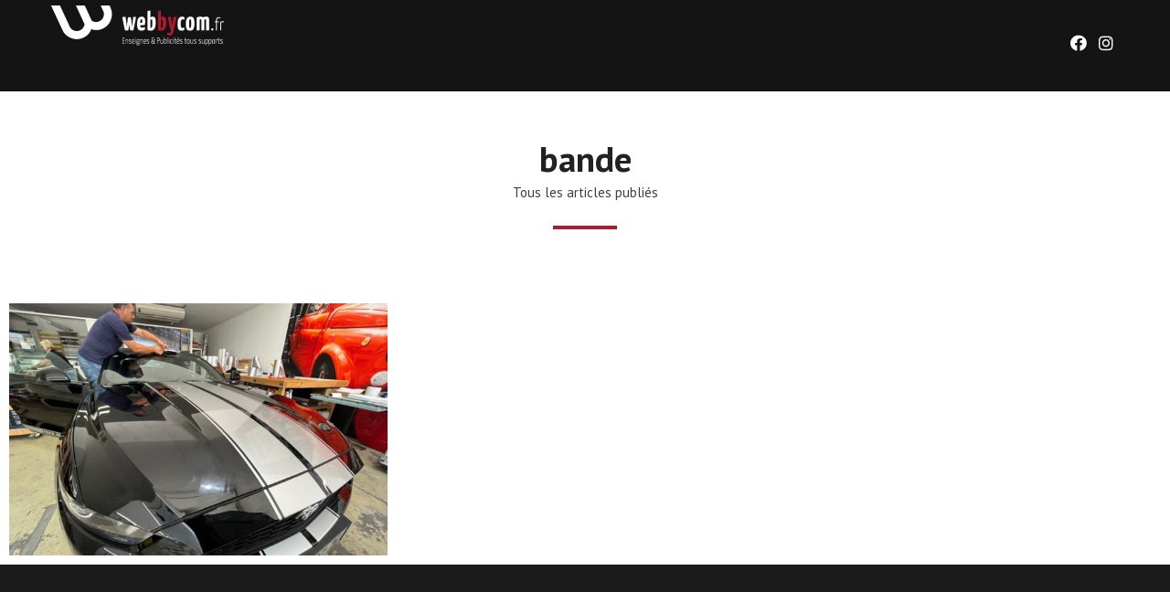

--- FILE ---
content_type: text/html; charset=UTF-8
request_url: https://www.webbycom.fr/tagged/bande/
body_size: 19135
content:
<!doctype html>
<!--[if lt IE 7]> <html class="no-js lt-ie9 lt-ie8 lt-ie7" lang="fr-FR"> <![endif]-->
<!--[if IE 7]>    <html class="no-js lt-ie9 lt-ie8" lang="fr-FR"> <![endif]-->
<!--[if IE 8]>    <html class="no-js lt-ie9" lang="fr-FR"> <![endif]-->
<!--[if gt IE 8]><!-->
<html class="no-js" lang="fr-FR"> <!--<![endif]-->
	<head>
		<meta charset="UTF-8">
		<meta name="viewport" content="width=device-width, initial-scale=1.0, maximum-scale=1.0, user-scalable=no" /><link rel="shortcut icon" href="https://www.webbycom.fr/wp-content/uploads/favicon.png"><meta name="format-detection" content="telephone=no"><meta name='robots' content='index, follow, max-image-preview:large, max-snippet:-1, max-video-preview:-1' />
	<style>img:is([sizes="auto" i], [sizes^="auto," i]) { contain-intrinsic-size: 3000px 1500px }</style>
	
	<!-- This site is optimized with the Yoast SEO plugin v24.6 - https://yoast.com/wordpress/plugins/seo/ -->
	<title>Archives des bande - webbycom</title>
	<link rel="canonical" href="https://www.webbycom.fr/tagged/bande/" />
	<meta property="og:locale" content="fr_FR" />
	<meta property="og:type" content="article" />
	<meta property="og:title" content="Archives des bande - webbycom" />
	<meta property="og:url" content="https://www.webbycom.fr/tagged/bande/" />
	<meta property="og:site_name" content="webbycom" />
	<meta name="twitter:card" content="summary_large_image" />
	<script type="application/ld+json" class="yoast-schema-graph">{"@context":"https://schema.org","@graph":[{"@type":"CollectionPage","@id":"https://www.webbycom.fr/tagged/bande/","url":"https://www.webbycom.fr/tagged/bande/","name":"Archives des bande - webbycom","isPartOf":{"@id":"https://www.webbycom.fr/#website"},"primaryImageOfPage":{"@id":"https://www.webbycom.fr/tagged/bande/#primaryimage"},"image":{"@id":"https://www.webbycom.fr/tagged/bande/#primaryimage"},"thumbnailUrl":"https://www.webbycom.fr/wp-content/uploads/marquage-bande-mustang-webbycom.jpg","breadcrumb":{"@id":"https://www.webbycom.fr/tagged/bande/#breadcrumb"},"inLanguage":"fr-FR"},{"@type":"ImageObject","inLanguage":"fr-FR","@id":"https://www.webbycom.fr/tagged/bande/#primaryimage","url":"https://www.webbycom.fr/wp-content/uploads/marquage-bande-mustang-webbycom.jpg","contentUrl":"https://www.webbycom.fr/wp-content/uploads/marquage-bande-mustang-webbycom.jpg","width":800,"height":600,"caption":"Pose de bandes adhésives sur Mustang"},{"@type":"BreadcrumbList","@id":"https://www.webbycom.fr/tagged/bande/#breadcrumb","itemListElement":[{"@type":"ListItem","position":1,"name":"Home","item":"https://www.webbycom.fr/"},{"@type":"ListItem","position":2,"name":"bande"}]},{"@type":"WebSite","@id":"https://www.webbycom.fr/#website","url":"https://www.webbycom.fr/","name":"webbycom","description":"Enseignes et publicités tous supports","potentialAction":[{"@type":"SearchAction","target":{"@type":"EntryPoint","urlTemplate":"https://www.webbycom.fr/?s={search_term_string}"},"query-input":{"@type":"PropertyValueSpecification","valueRequired":true,"valueName":"search_term_string"}}],"inLanguage":"fr-FR"}]}</script>
	<!-- / Yoast SEO plugin. -->


<link rel='dns-prefetch' href='//maxcdn.bootstrapcdn.com' />
<link rel='dns-prefetch' href='//fonts.googleapis.com' />
<link rel="alternate" type="application/rss+xml" title="webbycom &raquo; Flux" href="https://www.webbycom.fr/feed/" />
<link rel="alternate" type="application/rss+xml" title="webbycom &raquo; Flux des commentaires" href="https://www.webbycom.fr/comments/feed/" />
<link rel="alternate" type="application/rss+xml" title="Flux pour webbycom &raquo; bande Tag" href="https://www.webbycom.fr/tagged/bande/feed/" />
<script type="text/javascript">
/* <![CDATA[ */
window._wpemojiSettings = {"baseUrl":"https:\/\/s.w.org\/images\/core\/emoji\/15.0.3\/72x72\/","ext":".png","svgUrl":"https:\/\/s.w.org\/images\/core\/emoji\/15.0.3\/svg\/","svgExt":".svg","source":{"concatemoji":"https:\/\/www.webbycom.fr\/wp-includes\/js\/wp-emoji-release.min.js?ver=6.7.4"}};
/*! This file is auto-generated */
!function(i,n){var o,s,e;function c(e){try{var t={supportTests:e,timestamp:(new Date).valueOf()};sessionStorage.setItem(o,JSON.stringify(t))}catch(e){}}function p(e,t,n){e.clearRect(0,0,e.canvas.width,e.canvas.height),e.fillText(t,0,0);var t=new Uint32Array(e.getImageData(0,0,e.canvas.width,e.canvas.height).data),r=(e.clearRect(0,0,e.canvas.width,e.canvas.height),e.fillText(n,0,0),new Uint32Array(e.getImageData(0,0,e.canvas.width,e.canvas.height).data));return t.every(function(e,t){return e===r[t]})}function u(e,t,n){switch(t){case"flag":return n(e,"\ud83c\udff3\ufe0f\u200d\u26a7\ufe0f","\ud83c\udff3\ufe0f\u200b\u26a7\ufe0f")?!1:!n(e,"\ud83c\uddfa\ud83c\uddf3","\ud83c\uddfa\u200b\ud83c\uddf3")&&!n(e,"\ud83c\udff4\udb40\udc67\udb40\udc62\udb40\udc65\udb40\udc6e\udb40\udc67\udb40\udc7f","\ud83c\udff4\u200b\udb40\udc67\u200b\udb40\udc62\u200b\udb40\udc65\u200b\udb40\udc6e\u200b\udb40\udc67\u200b\udb40\udc7f");case"emoji":return!n(e,"\ud83d\udc26\u200d\u2b1b","\ud83d\udc26\u200b\u2b1b")}return!1}function f(e,t,n){var r="undefined"!=typeof WorkerGlobalScope&&self instanceof WorkerGlobalScope?new OffscreenCanvas(300,150):i.createElement("canvas"),a=r.getContext("2d",{willReadFrequently:!0}),o=(a.textBaseline="top",a.font="600 32px Arial",{});return e.forEach(function(e){o[e]=t(a,e,n)}),o}function t(e){var t=i.createElement("script");t.src=e,t.defer=!0,i.head.appendChild(t)}"undefined"!=typeof Promise&&(o="wpEmojiSettingsSupports",s=["flag","emoji"],n.supports={everything:!0,everythingExceptFlag:!0},e=new Promise(function(e){i.addEventListener("DOMContentLoaded",e,{once:!0})}),new Promise(function(t){var n=function(){try{var e=JSON.parse(sessionStorage.getItem(o));if("object"==typeof e&&"number"==typeof e.timestamp&&(new Date).valueOf()<e.timestamp+604800&&"object"==typeof e.supportTests)return e.supportTests}catch(e){}return null}();if(!n){if("undefined"!=typeof Worker&&"undefined"!=typeof OffscreenCanvas&&"undefined"!=typeof URL&&URL.createObjectURL&&"undefined"!=typeof Blob)try{var e="postMessage("+f.toString()+"("+[JSON.stringify(s),u.toString(),p.toString()].join(",")+"));",r=new Blob([e],{type:"text/javascript"}),a=new Worker(URL.createObjectURL(r),{name:"wpTestEmojiSupports"});return void(a.onmessage=function(e){c(n=e.data),a.terminate(),t(n)})}catch(e){}c(n=f(s,u,p))}t(n)}).then(function(e){for(var t in e)n.supports[t]=e[t],n.supports.everything=n.supports.everything&&n.supports[t],"flag"!==t&&(n.supports.everythingExceptFlag=n.supports.everythingExceptFlag&&n.supports[t]);n.supports.everythingExceptFlag=n.supports.everythingExceptFlag&&!n.supports.flag,n.DOMReady=!1,n.readyCallback=function(){n.DOMReady=!0}}).then(function(){return e}).then(function(){var e;n.supports.everything||(n.readyCallback(),(e=n.source||{}).concatemoji?t(e.concatemoji):e.wpemoji&&e.twemoji&&(t(e.twemoji),t(e.wpemoji)))}))}((window,document),window._wpemojiSettings);
/* ]]> */
</script>
<link rel='stylesheet' id='sbr_styles-css' href='https://www.webbycom.fr/wp-content/plugins/reviews-feed/assets/css/sbr-styles.css?ver=2.0' type='text/css' media='all' />
<link rel='stylesheet' id='sbi_styles-css' href='https://www.webbycom.fr/wp-content/plugins/instagram-feed/css/sbi-styles.min.css?ver=6.7.1' type='text/css' media='all' />
<style id='wp-emoji-styles-inline-css' type='text/css'>

	img.wp-smiley, img.emoji {
		display: inline !important;
		border: none !important;
		box-shadow: none !important;
		height: 1em !important;
		width: 1em !important;
		margin: 0 0.07em !important;
		vertical-align: -0.1em !important;
		background: none !important;
		padding: 0 !important;
	}
</style>
<link rel='stylesheet' id='wp-block-library-css' href='https://www.webbycom.fr/wp-includes/css/dist/block-library/style.min.css?ver=6.7.4' type='text/css' media='all' />
<style id='wp-block-library-theme-inline-css' type='text/css'>
.wp-block-audio :where(figcaption){color:#555;font-size:13px;text-align:center}.is-dark-theme .wp-block-audio :where(figcaption){color:#ffffffa6}.wp-block-audio{margin:0 0 1em}.wp-block-code{border:1px solid #ccc;border-radius:4px;font-family:Menlo,Consolas,monaco,monospace;padding:.8em 1em}.wp-block-embed :where(figcaption){color:#555;font-size:13px;text-align:center}.is-dark-theme .wp-block-embed :where(figcaption){color:#ffffffa6}.wp-block-embed{margin:0 0 1em}.blocks-gallery-caption{color:#555;font-size:13px;text-align:center}.is-dark-theme .blocks-gallery-caption{color:#ffffffa6}:root :where(.wp-block-image figcaption){color:#555;font-size:13px;text-align:center}.is-dark-theme :root :where(.wp-block-image figcaption){color:#ffffffa6}.wp-block-image{margin:0 0 1em}.wp-block-pullquote{border-bottom:4px solid;border-top:4px solid;color:currentColor;margin-bottom:1.75em}.wp-block-pullquote cite,.wp-block-pullquote footer,.wp-block-pullquote__citation{color:currentColor;font-size:.8125em;font-style:normal;text-transform:uppercase}.wp-block-quote{border-left:.25em solid;margin:0 0 1.75em;padding-left:1em}.wp-block-quote cite,.wp-block-quote footer{color:currentColor;font-size:.8125em;font-style:normal;position:relative}.wp-block-quote:where(.has-text-align-right){border-left:none;border-right:.25em solid;padding-left:0;padding-right:1em}.wp-block-quote:where(.has-text-align-center){border:none;padding-left:0}.wp-block-quote.is-large,.wp-block-quote.is-style-large,.wp-block-quote:where(.is-style-plain){border:none}.wp-block-search .wp-block-search__label{font-weight:700}.wp-block-search__button{border:1px solid #ccc;padding:.375em .625em}:where(.wp-block-group.has-background){padding:1.25em 2.375em}.wp-block-separator.has-css-opacity{opacity:.4}.wp-block-separator{border:none;border-bottom:2px solid;margin-left:auto;margin-right:auto}.wp-block-separator.has-alpha-channel-opacity{opacity:1}.wp-block-separator:not(.is-style-wide):not(.is-style-dots){width:100px}.wp-block-separator.has-background:not(.is-style-dots){border-bottom:none;height:1px}.wp-block-separator.has-background:not(.is-style-wide):not(.is-style-dots){height:2px}.wp-block-table{margin:0 0 1em}.wp-block-table td,.wp-block-table th{word-break:normal}.wp-block-table :where(figcaption){color:#555;font-size:13px;text-align:center}.is-dark-theme .wp-block-table :where(figcaption){color:#ffffffa6}.wp-block-video :where(figcaption){color:#555;font-size:13px;text-align:center}.is-dark-theme .wp-block-video :where(figcaption){color:#ffffffa6}.wp-block-video{margin:0 0 1em}:root :where(.wp-block-template-part.has-background){margin-bottom:0;margin-top:0;padding:1.25em 2.375em}
</style>
<style id='classic-theme-styles-inline-css' type='text/css'>
/*! This file is auto-generated */
.wp-block-button__link{color:#fff;background-color:#32373c;border-radius:9999px;box-shadow:none;text-decoration:none;padding:calc(.667em + 2px) calc(1.333em + 2px);font-size:1.125em}.wp-block-file__button{background:#32373c;color:#fff;text-decoration:none}
</style>
<style id='global-styles-inline-css' type='text/css'>
:root{--wp--preset--aspect-ratio--square: 1;--wp--preset--aspect-ratio--4-3: 4/3;--wp--preset--aspect-ratio--3-4: 3/4;--wp--preset--aspect-ratio--3-2: 3/2;--wp--preset--aspect-ratio--2-3: 2/3;--wp--preset--aspect-ratio--16-9: 16/9;--wp--preset--aspect-ratio--9-16: 9/16;--wp--preset--color--black: #000000;--wp--preset--color--cyan-bluish-gray: #abb8c3;--wp--preset--color--white: #ffffff;--wp--preset--color--pale-pink: #f78da7;--wp--preset--color--vivid-red: #cf2e2e;--wp--preset--color--luminous-vivid-orange: #ff6900;--wp--preset--color--luminous-vivid-amber: #fcb900;--wp--preset--color--light-green-cyan: #7bdcb5;--wp--preset--color--vivid-green-cyan: #00d084;--wp--preset--color--pale-cyan-blue: #8ed1fc;--wp--preset--color--vivid-cyan-blue: #0693e3;--wp--preset--color--vivid-purple: #9b51e0;--wp--preset--gradient--vivid-cyan-blue-to-vivid-purple: linear-gradient(135deg,rgba(6,147,227,1) 0%,rgb(155,81,224) 100%);--wp--preset--gradient--light-green-cyan-to-vivid-green-cyan: linear-gradient(135deg,rgb(122,220,180) 0%,rgb(0,208,130) 100%);--wp--preset--gradient--luminous-vivid-amber-to-luminous-vivid-orange: linear-gradient(135deg,rgba(252,185,0,1) 0%,rgba(255,105,0,1) 100%);--wp--preset--gradient--luminous-vivid-orange-to-vivid-red: linear-gradient(135deg,rgba(255,105,0,1) 0%,rgb(207,46,46) 100%);--wp--preset--gradient--very-light-gray-to-cyan-bluish-gray: linear-gradient(135deg,rgb(238,238,238) 0%,rgb(169,184,195) 100%);--wp--preset--gradient--cool-to-warm-spectrum: linear-gradient(135deg,rgb(74,234,220) 0%,rgb(151,120,209) 20%,rgb(207,42,186) 40%,rgb(238,44,130) 60%,rgb(251,105,98) 80%,rgb(254,248,76) 100%);--wp--preset--gradient--blush-light-purple: linear-gradient(135deg,rgb(255,206,236) 0%,rgb(152,150,240) 100%);--wp--preset--gradient--blush-bordeaux: linear-gradient(135deg,rgb(254,205,165) 0%,rgb(254,45,45) 50%,rgb(107,0,62) 100%);--wp--preset--gradient--luminous-dusk: linear-gradient(135deg,rgb(255,203,112) 0%,rgb(199,81,192) 50%,rgb(65,88,208) 100%);--wp--preset--gradient--pale-ocean: linear-gradient(135deg,rgb(255,245,203) 0%,rgb(182,227,212) 50%,rgb(51,167,181) 100%);--wp--preset--gradient--electric-grass: linear-gradient(135deg,rgb(202,248,128) 0%,rgb(113,206,126) 100%);--wp--preset--gradient--midnight: linear-gradient(135deg,rgb(2,3,129) 0%,rgb(40,116,252) 100%);--wp--preset--font-size--small: 13px;--wp--preset--font-size--medium: 20px;--wp--preset--font-size--large: 36px;--wp--preset--font-size--x-large: 42px;--wp--preset--spacing--20: 0.44rem;--wp--preset--spacing--30: 0.67rem;--wp--preset--spacing--40: 1rem;--wp--preset--spacing--50: 1.5rem;--wp--preset--spacing--60: 2.25rem;--wp--preset--spacing--70: 3.38rem;--wp--preset--spacing--80: 5.06rem;--wp--preset--shadow--natural: 6px 6px 9px rgba(0, 0, 0, 0.2);--wp--preset--shadow--deep: 12px 12px 50px rgba(0, 0, 0, 0.4);--wp--preset--shadow--sharp: 6px 6px 0px rgba(0, 0, 0, 0.2);--wp--preset--shadow--outlined: 6px 6px 0px -3px rgba(255, 255, 255, 1), 6px 6px rgba(0, 0, 0, 1);--wp--preset--shadow--crisp: 6px 6px 0px rgba(0, 0, 0, 1);}:where(.is-layout-flex){gap: 0.5em;}:where(.is-layout-grid){gap: 0.5em;}body .is-layout-flex{display: flex;}.is-layout-flex{flex-wrap: wrap;align-items: center;}.is-layout-flex > :is(*, div){margin: 0;}body .is-layout-grid{display: grid;}.is-layout-grid > :is(*, div){margin: 0;}:where(.wp-block-columns.is-layout-flex){gap: 2em;}:where(.wp-block-columns.is-layout-grid){gap: 2em;}:where(.wp-block-post-template.is-layout-flex){gap: 1.25em;}:where(.wp-block-post-template.is-layout-grid){gap: 1.25em;}.has-black-color{color: var(--wp--preset--color--black) !important;}.has-cyan-bluish-gray-color{color: var(--wp--preset--color--cyan-bluish-gray) !important;}.has-white-color{color: var(--wp--preset--color--white) !important;}.has-pale-pink-color{color: var(--wp--preset--color--pale-pink) !important;}.has-vivid-red-color{color: var(--wp--preset--color--vivid-red) !important;}.has-luminous-vivid-orange-color{color: var(--wp--preset--color--luminous-vivid-orange) !important;}.has-luminous-vivid-amber-color{color: var(--wp--preset--color--luminous-vivid-amber) !important;}.has-light-green-cyan-color{color: var(--wp--preset--color--light-green-cyan) !important;}.has-vivid-green-cyan-color{color: var(--wp--preset--color--vivid-green-cyan) !important;}.has-pale-cyan-blue-color{color: var(--wp--preset--color--pale-cyan-blue) !important;}.has-vivid-cyan-blue-color{color: var(--wp--preset--color--vivid-cyan-blue) !important;}.has-vivid-purple-color{color: var(--wp--preset--color--vivid-purple) !important;}.has-black-background-color{background-color: var(--wp--preset--color--black) !important;}.has-cyan-bluish-gray-background-color{background-color: var(--wp--preset--color--cyan-bluish-gray) !important;}.has-white-background-color{background-color: var(--wp--preset--color--white) !important;}.has-pale-pink-background-color{background-color: var(--wp--preset--color--pale-pink) !important;}.has-vivid-red-background-color{background-color: var(--wp--preset--color--vivid-red) !important;}.has-luminous-vivid-orange-background-color{background-color: var(--wp--preset--color--luminous-vivid-orange) !important;}.has-luminous-vivid-amber-background-color{background-color: var(--wp--preset--color--luminous-vivid-amber) !important;}.has-light-green-cyan-background-color{background-color: var(--wp--preset--color--light-green-cyan) !important;}.has-vivid-green-cyan-background-color{background-color: var(--wp--preset--color--vivid-green-cyan) !important;}.has-pale-cyan-blue-background-color{background-color: var(--wp--preset--color--pale-cyan-blue) !important;}.has-vivid-cyan-blue-background-color{background-color: var(--wp--preset--color--vivid-cyan-blue) !important;}.has-vivid-purple-background-color{background-color: var(--wp--preset--color--vivid-purple) !important;}.has-black-border-color{border-color: var(--wp--preset--color--black) !important;}.has-cyan-bluish-gray-border-color{border-color: var(--wp--preset--color--cyan-bluish-gray) !important;}.has-white-border-color{border-color: var(--wp--preset--color--white) !important;}.has-pale-pink-border-color{border-color: var(--wp--preset--color--pale-pink) !important;}.has-vivid-red-border-color{border-color: var(--wp--preset--color--vivid-red) !important;}.has-luminous-vivid-orange-border-color{border-color: var(--wp--preset--color--luminous-vivid-orange) !important;}.has-luminous-vivid-amber-border-color{border-color: var(--wp--preset--color--luminous-vivid-amber) !important;}.has-light-green-cyan-border-color{border-color: var(--wp--preset--color--light-green-cyan) !important;}.has-vivid-green-cyan-border-color{border-color: var(--wp--preset--color--vivid-green-cyan) !important;}.has-pale-cyan-blue-border-color{border-color: var(--wp--preset--color--pale-cyan-blue) !important;}.has-vivid-cyan-blue-border-color{border-color: var(--wp--preset--color--vivid-cyan-blue) !important;}.has-vivid-purple-border-color{border-color: var(--wp--preset--color--vivid-purple) !important;}.has-vivid-cyan-blue-to-vivid-purple-gradient-background{background: var(--wp--preset--gradient--vivid-cyan-blue-to-vivid-purple) !important;}.has-light-green-cyan-to-vivid-green-cyan-gradient-background{background: var(--wp--preset--gradient--light-green-cyan-to-vivid-green-cyan) !important;}.has-luminous-vivid-amber-to-luminous-vivid-orange-gradient-background{background: var(--wp--preset--gradient--luminous-vivid-amber-to-luminous-vivid-orange) !important;}.has-luminous-vivid-orange-to-vivid-red-gradient-background{background: var(--wp--preset--gradient--luminous-vivid-orange-to-vivid-red) !important;}.has-very-light-gray-to-cyan-bluish-gray-gradient-background{background: var(--wp--preset--gradient--very-light-gray-to-cyan-bluish-gray) !important;}.has-cool-to-warm-spectrum-gradient-background{background: var(--wp--preset--gradient--cool-to-warm-spectrum) !important;}.has-blush-light-purple-gradient-background{background: var(--wp--preset--gradient--blush-light-purple) !important;}.has-blush-bordeaux-gradient-background{background: var(--wp--preset--gradient--blush-bordeaux) !important;}.has-luminous-dusk-gradient-background{background: var(--wp--preset--gradient--luminous-dusk) !important;}.has-pale-ocean-gradient-background{background: var(--wp--preset--gradient--pale-ocean) !important;}.has-electric-grass-gradient-background{background: var(--wp--preset--gradient--electric-grass) !important;}.has-midnight-gradient-background{background: var(--wp--preset--gradient--midnight) !important;}.has-small-font-size{font-size: var(--wp--preset--font-size--small) !important;}.has-medium-font-size{font-size: var(--wp--preset--font-size--medium) !important;}.has-large-font-size{font-size: var(--wp--preset--font-size--large) !important;}.has-x-large-font-size{font-size: var(--wp--preset--font-size--x-large) !important;}
:where(.wp-block-post-template.is-layout-flex){gap: 1.25em;}:where(.wp-block-post-template.is-layout-grid){gap: 1.25em;}
:where(.wp-block-columns.is-layout-flex){gap: 2em;}:where(.wp-block-columns.is-layout-grid){gap: 2em;}
:root :where(.wp-block-pullquote){font-size: 1.5em;line-height: 1.6;}
</style>
<link rel='stylesheet' id='contact-form-7-css' href='https://www.webbycom.fr/wp-content/plugins/contact-form-7/includes/css/styles.css?ver=6.0.4' type='text/css' media='all' />
<link rel='stylesheet' id='ctf_styles-css' href='https://www.webbycom.fr/wp-content/plugins/custom-twitter-feeds/css/ctf-styles.min.css?ver=2.2.5' type='text/css' media='all' />
<link rel='stylesheet' id='cff-css' href='https://www.webbycom.fr/wp-content/plugins/custom-facebook-feed/assets/css/cff-style.min.css?ver=4.2.6' type='text/css' media='all' />
<link rel='stylesheet' id='sb-font-awesome-css' href='https://maxcdn.bootstrapcdn.com/font-awesome/4.7.0/css/font-awesome.min.css?ver=6.7.4' type='text/css' media='all' />
<link rel='stylesheet' id='fancybox-css' href='https://www.webbycom.fr/wp-content/plugins/easy-fancybox/fancybox/1.5.4/jquery.fancybox.min.css?ver=6.7.4' type='text/css' media='screen' />
<style id='fancybox-inline-css' type='text/css'>
#fancybox-outer{background:#fff}#fancybox-content{background:#fff;border-color:#fff;color:inherit;}#fancybox-title,#fancybox-title-float-main{color:#fff}
</style>
<link rel='stylesheet' id='hook_main_style-css' href='https://www.webbycom.fr/wp-content/themes/hook/css/main.css?ver=1615890882' type='text/css' media='all' />
<style id='hook_main_style-inline-css' type='text/css'>
html {font-size:15px;}body,.regular_font,input,textarea {font-family:'PT Sans', sans-serif;}#calendar_wrap caption,.header_font,.sod_select,.vc_tta-tabs-list,.vc_tta-accordion .vc_tta-panel-heading {font-family:'PT Sans', sans-serif;}.hook_blog_uppercased {text-transform:uppercase;}.custom_font,.custom_font .header_font,.custom_font.header_font,.extra_font,.custom_font .extra_font,.custom_font.extra_font {font-style:normal;font-family:'Dancing Script', cursive}.colored_theme_button,.theme_button,.colored_theme_button input,.theme_button input,.ghost_theme_button,.vc_btn,.prk_button_like {
                font-family:'PT Sans', sans-serif;}.hook_drop_cap>div>p:first-child::first-letter {font-size:52px;}#hook_comments,.prk_inner_block,.woocommerce-notices-wrapper
         {max-width: 1352px;}.blog_limited_width {max-width: 1080px;}#hook_header_background,#hook_header_inner,#hook_header_inner>div,#hook_main_menu .hook-mn>li,#hook_main_menu,#hook_side_menu,#hook_mm_inner {height:100px;}#hook_main_menu .hook-mn>li>a {height:100px;line-height:100px;}.prk_menu_sized,.hook-mn {font-style:normal;letter-spacing:1px;}.prk_menu_sized>li>a,.hook-mn>li>a {font-weight:600;font-size:12px;}.mobile-menu-ul {font-weight:600;}#hook_main_menu .hook-mn>li>a .hook_menu_main {margin-top:0px;}.hook-mn>li>a,#prk_menu_loupe,#menu_social_nets>a,#hook_extra_bar,#hook_extra_bar ul>li a,#hook_extra_bar ul>li a:hover {color:#FFFFFF;}.hook-mn>li>a:hover,#prk_menu_loupe:hover,#menu_social_nets>a:hover,.hook-mn>li.active>a {color:#ffffff;}.hook-mn .sub-menu {border: 1px solid #212121;}.hook-mn .sub-menu li {border-bottom: 1px solid #212121;}.hook-mn .sub-menu li a {font-weight:400;font-size:12px;height:40px;line-height:40px;color:#FFFFFF;background-color:#141414}.hook-mn>li.hook_actionized>a:hover:after {background-color:#FFFFFF;}#hook_main_menu .hook_hover_sub.menu-item-has-children>a:before {background-color: #ab1b2d;}.hook-mn .sub-menu li>a:hover {color:#ab1b2d;}.hook_menu_sub {font-style:italic;font-weight:400;font-size:10px;top:36px;color:#a8a8a8;}.hook_forced_menu #hook_ajax_container {margin-top:100px;}#hook_header_background {background-color: #141414;background-color:rgba(20, 20, 20 ,0.72);}#hook_logos_wrapper {margin-top:0px;}.prk_menu_block {background-color: #FFFFFF;}#prk_sidebar_trigger.hover_trigger .prk_menu_block {background-color: #ab1b2d;}.hook_forced_menu #hook_logos_wrapper {margin-top:6px;}.hook_hide_nav #hook_header_section,.hook_hide_nav #hook_header_background {margin-top:-100px;}#hook_content.hook_error404 {padding-top: 136px;}#menu_social_nets {margin-top: -14px;}#prk_blocks_wrapper {top:50px;}.hook-mn a {padding-left:14px;padding-right:14px;}.hook-mn .sub-menu a {padding-right:42px;}.hook_actionized {padding-left:14px;}.st_logo_on_left #hook_logos_wrapper {margin-right:28px;}.st_logo_on_right #hook_logos_wrapper {margin-left:28px;}.st_menu_on_right .hook-mn>li.menu-item-has-children:last-child>a {margin-right:-14px;}.st_menu_on_left .hook-mn>li.menu-item-has-children:first-child>a {margin-left:-14px;}.st_menu_on_right .hook-mn>li:last-child>a:before {right:-14px;};.st_menu_on_left .hook-mn>li:first-child>a:before {left:-14px;}.hook_forced_menu #hook_main_menu .hook-mn>li>a,.hook_collapsed_menu#hook_main_menu .hook-mn>li>a,.hook_collapsed_menu#prk_menu_loupe,.hook_forced_menu #prk_menu_loupe,.hook_collapsed_menu#menu_social_nets>a,.hook_forced_menu #menu_social_nets>a {color:#FFFFFF;}.hook_forced_menu #hook_main_menu .hook-mn>li>a:hover,.hook_collapsed_menu #hook_main_menu .hook-mn>li>a:hover,.hook_collapsed_menu #prk_menu_loupe:hover,.hook_forced_menu #prk_menu_loupe:hover,.hook_collapsed_menu #menu_social_nets>a:hover,.hook_forced_menu #menu_social_nets>a:hover,.hook_collapsed_menu #hook_main_menu .hook-mn>li.active>a,.hook_forced_menu #hook_main_menu .hook-mn>li.active>a {color:#ab1b2d;}.hook_collapsed_menu#hook_header_background,#hook_header_inner.hook_collapsed_menu,.hook_collapsed_menu#hook_header_inner>div,.hook_collapsed_menu#hook_main_menu .hook-mn>li,.hook_collapsed_menu#nav-main,.hook_collapsed_menu#hook_main_menu,.hook_collapsed_menu#hook_side_menu,.menu_at_top #hook_header_background,.menu_at_top #hook_header_inner,.menu_at_top #hook_header_inner>div,.hook_collapsed_menu #hook_mm_inner,.menu_at_top .hook_collapsed_menu#hook_header_background {height:120px;}.menu_at_top #hook_logos_wrapper {max-height:120px;}.menu_at_top #hook_logo_after img {max-height:100px;}.menu_at_top #hook_ajax_container {margin-top: 120px;}.hook_collapsed_menu#hook_main_menu .hook-mn>li>a {height:120px;line-height:120px;}.hook_forced_menu #hook_header_background, .hook_collapsed_menu#hook_header_background,.menu_at_top #hook_header_background {background-color: #141414;background-color:rgba(20, 20, 20 ,1);}.hook_collapsed_menu .prk_menu_block, .hook_forced_menu .prk_menu_block,.menu_at_top .prk_menu_block,.hook_forced_menu #hook_main_menu .hook-mn>li.hook_actionized>a:hover:after,.hook_collapsed_menu #hook_main_menu .hook-mn>li.pls_actionized>a:hover:after {background-color: #FFFFFF;}.hook_collapsed_menu #hook_logos_wrapper,.hook_collapsed_menu.hook_forced_menu #hook_logos_wrapper,.menu_at_top #hook_logos_wrapper {margin-top:16px;}.hook_collapsed_menu #prk_sidebar_trigger.hover_trigger .prk_menu_block,.hook_forced_menu #prk_sidebar_trigger.hover_trigger .prk_menu_block {background-color:#ab1b2d}.hook_collapsed_menu #prk_blocks_wrapper,.menu_at_top #prk_blocks_wrapper {top:60px;}.prk_menu_block:after,.hook-mn>li>a .hook_menu_main:before,.hook-mn>li>a .hook_menu_main:after {background-color: #ffffff;}.hook_collapsed_menu .prk_menu_block:after, .hook_forced_menu .prk_menu_block:after,.hook_collapsed_menu .hook-mn>li>a .hook_menu_main:before,.hook_collapsed_menu .hook-mn>li>a .hook_menu_main:after, .hook_forced_menu .hook-mn>li>a .hook_menu_main:before,.hook_forced_menu .hook-mn>li>a .hook_menu_main:after, .menu_at_top .prk_menu_block:after {background-color: #ab1b2d;}#hook_header_background {border-bottom:1px solid rgba(20, 20, 20 ,0);}#hook_side_menu {border-color: rgba(20, 20, 20 ,0);}.st_menu_on_right #hook_side_menu {padding-left: 28px;}.st_menu_on_left #hook_side_menu {padding-right: 28px;}#prk_hidden_menu a,#prk_hidden_menu {color:#000000;}.hook_showing_menu #prk_hidden_menu a:hover {color:#000000;}.hook_showing_menu .prk_menu_block, .hook_showing_menu .prk_menu_block:after {background-color:#000000;}.hook_theme.hook_showing_menu #hook_header_background,.hook_theme.hook_showing_menu #hook_header_inner,.hook_theme.hook_showing_menu #hook_header_inner>div,.hook_theme.hook_showing_menu #hook_main_menu .hook-mn>li,.hook_theme.hook_showing_menu #hook_main_menu {height:100px;}.hook_theme.hook_showing_menu #hook_main_menu .hook-mn>li>a {height:100px;line-height:100px;}.hook_theme.hook_showing_menu #hook_logos_wrapper {margin-top:0px;}.hook_showing_menu #body_hider {background-color:rgba(51, 48, 56 ,0.97);}#hook_loader_block {background-color:#f7f7f7;}#hook_hidden_portfolio {background-color:#FFFFFF;}#prk_footer_wrapper {background-color:#1b1b1b;}#prk_footer_sidebar,#prk_after_widgets {font-size:13px;}#prk_footer_sidebar .simple_line {border-bottom-color: rgba(128, 128, 128 ,0.2);}#prk_footer_sidebar table {border-top-color: rgba(128, 128, 128 ,0.2);}#prk_footer_sidebar table {border-left-color: rgba(128, 128, 128 ,0.2);}#prk_footer_sidebar .pirenko_highlighted,#hook_main_wrapper #prk_footer_sidebar .tagcloud a, #hook_main_wrapper #prk_footer_sidebar #wp-calendar th, #hook_main_wrapper #prk_footer_sidebar #wp-calendar td {border-color: rgba(128, 128, 128 ,0.2);}#prk_footer_sidebar ::-webkit-input-placeholder {color: #808080;}#prk_footer_sidebar :-moz-placeholder {color: #808080;}#prk_footer_sidebar ::-moz-placeholder {color: #808080;}#prk_footer_sidebar :-ms-input-placeholder {color: #808080;}#prk_footer_sidebar .zero_color,#prk_footer_sidebar a.zero_color,#prk_footer_sidebar .zero_color a,#hook_main_wrapper #prk_footer .prk_twt_body .twt_in a.body_colored,#prk_footer_sidebar a.twitter_time,#prk_footer_sidebar .prk_recent_tweets .prk_twt_author {color:#ffffff;}#prk_footer_sidebar,#prk_footer_sidebar button i,#prk_footer_sidebar a,#prk_after_widgets,#prk_footer_sidebar #prk_after_widgets a,#prk_footer_sidebar .pirenko_highlighted,#prk_footer_wrapper .small_headings_color,#hook_main_wrapper #prk_footer_sidebar .tagcloud a,#hook_main_wrapper #prk_footer_sidebar a.body_colored {color:#808080;}#prk_after_widgets {background-color:#141414;}#search_hider {background-color:#111111;}#searchform_top .pirenko_highlighted {color:#ffffff;}#top_form_close .mfp-close_inner:before, #top_form_close .mfp-close_inner:after {background-color:#ffffff;}#searchform_top ::-webkit-input-placeholder {color: #ffffff;}#searchform_top :-moz-placeholder {color: #ffffff;}#searchform_top ::-moz-placeholder {color: #ffffff;}#searchform_top :-ms-input-placeholder {color: #ffffff;}#hook_main_wrapper #searchform_top .pirenko_highlighted:focus {color:#ffffff;}#prk_hidden_menu a:hover,#top_form_close:hover {color:#ac1b2d;}.spinner-icon:after {border: 6px solid #ac1b2d;border-color: #ac1b2d transparent #ac1b2d transparent;}.sticky_hook #hook_sticky_menu {top:120px;}#hook_sticky_menu {background-color: #000000;color:#ffffff;}#hook_sticky_menu a {color:#ffffff;}#hook_sticky_menu .prk_lf {border-right: 1px solid rgba(255, 255, 255 ,0.3)}#hook_sticky_menu .sharrre {border-left: 1px solid rgba(255, 255, 255 ,0.3)}#dotted_navigation li:before {background-color: #FFFFFF}#dotted_navigation li>a {color: #ac1b2d}#dotted_navigation li:hover:before {background-color: #ac1b2d}.blog_info_wrapper, .blog_info_wrapper .zero_color, .blog_info_wrapper .zero_color a, .blog_info_wrapper a.zero_color, .hook_featured_header #single_blog_info,.hook_featured_header #single_blog_info .zero_color, .hook_featured_header #single_blog_info .small_headings_color,.hook_featured_header #single_blog_info .small_headings_color a {color:#000000;}.topped_content.vertical_forced_row>.columns>div {padding-top:100px;}.hook_featured_header #single_blog_info .theme_button a {border-color:#000000;}.page-prk-blog-masonry .blog_entry_li .masonry_inner, .page-prk-blog-full .blog_entry_li {background-color:#FFFFFF;}.body_bk_color,.hook_thumb_tag,.folio_always_title_and_skills.hk_ins .prk_ttl .body_bk_color, .folio_always_title_only.hk_ins .prk_ttl .body_bk_color,.body_bk_color a,.body_bk_color a:hover {color:#ffffff;}.hook_vertical_folio .ghost_theme_button>span {color:#ffffff !important;border-color:#ffffff !important;}.hook_vertical_folio .ghost_theme_button:hover>span {background-color:#222222 !important;color:#ffffff !important;}.hook_panels_bk {background-color:#ffffff;}.grid_colored_block,.hk_ins .centerized_child .grid_single_title {background-color: rgba(17, 17, 17 ,0.6);}.prk_grid-button .prk_grid {background: #ffffff;color: #ffffff;}.hook_thumb_tag,.hook-globe .bg_shifter {background-color:#ac1b2d;}.colored_theme_button input,.colored_theme_button a,.theme_button input,.theme_button a,.ghost_theme_button a,.ghost_theme_button>span {text-transform:uppercase;}.colored_theme_button input,.colored_theme_button a,.theme_button input,.theme_button a,.ghost_theme_button a,.ghost_theme_button>span {-webkit-border-radius: 0px;border-radius: 0px;border-width: 1px;color:#FFFFFF;letter-spacing:1px;}.theme_button input,.theme_button a,.theme_button.hook_button_off a:hover {background-color:#1e1e1e;border-color:#1e1e1e;}.theme_button input:before,.theme_button a:before,#single_blog_info .theme_button a:before,.ghost_theme_button a:before,.ghost_theme_button>span:before {background-color:#ac1b2d;border-color:#ac1b2d;}.colored_theme_button input,.colored_theme_button a,.prk_minimal_button span.current,.theme_button .wpcf7-submit:hover {background-color:#ac1b2d;border-color:#ac1b2d;}.colored_theme_button input:before,.colored_theme_button a:before {background-color:#1e1e1e;border-color:#1e1e1e;}.prk_buttons_list .theme_button a,.tagcloud a {background-color:transparent;border-color:#efefef;color:#808080}.prk_buttons_list .theme_button a:hover,.tagcloud a:hover {border-color:#ac1b2d;color:#ac1b2d}.ghost_theme_button a,.ghost_theme_button>span {border-color:#1e1e1e;color:#1e1e1e}.ghost_theme_button a:hover,.ghost_theme_button>span:hover {color:#ffffff;border-color:#ac1b2d;}.ghost_theme_button.colored a,.social_img_wrp.hook_envelope-o {border-color:#ac1b2d;color:#ac1b2d}.ghost_theme_button.colored a:hover {color:#FFFFFF;background-color:#ac1b2d;}.theme_button a:hover,.colored_theme_button a:hover,#prk_footer_sidebar .tagcloud a:hover {color:#FFFFFF}body,#hook_ajax_container,.hook_bk_site,.hook_theme .mfp-bg,.featured_owl,.sod_select:after,.sod_select,.sod_select .sod_list_wrapper,.folio_always_title_only .centerized_father, .folio_always_title_and_skills .centerized_father,.single_comment,#hook_sidebar .hook_swrapper .pirenko_highlighted {background-color:#ffffff;}body,.body_colored,.body_colored a,a.body_colored {color:#808080;}.zero_color,a.zero_color,.zero_color a,.vc_tta-accordion a,.vc_tta-accordion a:hover,.hook_folio_filter ul li a:hover, .hook_blog_filter ul li a:hover,.hook_folio_filter ul li.active a, .hook_blog_filter ul li.active a,.folio_always_title_and_skills .prk_ttl .body_bk_color,.folio_always_title_only .prk_ttl .body_bk_color {color:#222222;}a,a:hover, #prk_hidden_bar a:hover,a.small_headings_color:hover,.small_headings_color a:hover,a.zero_color:hover,.zero_color a:hover,.small_headings_color a.not_zero_color,.not_zero_color,#prk_footer_sidebar a:hover,#prk_after_widgets a:hover,#hook_main_wrapper #prk_footer .prk_twt_body .twt_in a.body_colored:hover,#hook_main_wrapper .prk_twt_ul i:hover,.high_search .hook_lback i,.hook_page_twt .zero_color,.hook_page_twt a.zero_color,.elementor-widget-container .prk_recent_tweets .zero_color,.elementor-widget-container .prk_recent_tweets a.zero_color {color:#ac1b2d;}.prk_caption,.prk_button_like,.hook_envelope-o .bg_shifter {background-color:#ac1b2d;color:#ffffff}#prk_spinner {border-top-color:#111111;}#prk_spinner:before {border-top-color:#ac1b2d;}#prk_spinner:after {border-top-color:#686868;}#prk_spinner,.rectangle-bounce,.ball-triangle-path>div {filter: alpha(opacity=70);opacity:0.7;}.site_background_colored a,a.site_background_colored,.site_background_colored,.owl-numbers,.prk_minimal_button span.current,.wp-block-cover-image .wp-block-subhead:not(.has-text-color), .wp-block-cover-image h1:not(.has-text-color), .wp-block-cover-image h2:not(.has-text-color), .wp-block-cover-image h3:not(.has-text-color), .wp-block-cover-image h4:not(.has-text-color), .wp-block-cover-image h5:not(.has-text-color), .wp-block-cover-image h6:not(.has-text-color), .wp-block-cover-image p:not(.has-text-color), .wp-block-cover .wp-block-subhead:not(.has-text-color), .wp-block-cover h1:not(.has-text-color), .wp-block-cover h2:not(.has-text-color), .wp-block-cover h3:not(.has-text-color), .wp-block-cover h4:not(.has-text-color), .wp-block-cover h5:not(.has-text-color), .wp-block-cover h6:not(.has-text-color), .wp-block-cover p:not(.has-text-color) {color:#ffffff}a.small_headings_color,.small_headings_color a,.small_headings_color,.sod_select.open:before,.sod_select .sod_option.selected:before,.sod_select.open,.folio_always_title_and_skills .inner_skills.body_bk_color {color:#3e3e3e;}.sod_select .sod_option.active {background-color:rgba(62, 62, 62 ,0.15);}.blog_fader_grid {background-color:rgba(17, 17, 17 ,0.6)}.hook_theme .prk_sharrre_wrapper .prk_sharrre_email a {background-color:#ac1b2d;}#wp-calendar th,#wp-calendar td,.simple_line,.hook_theme .testimonials_stack .item,.prk_bordered_bottom,.prk_vc_title:before,.prk_vc_title:after,th,td {border-bottom: 1px solid #efefef;}ol.commentlist .single_comment,.prk_bordered_top,table {border-top: 1px solid #efefef;}.prk_bordered_right,th,td,.prk_lefty #hook_sidebar {border-right: 1px solid #efefef;}.prk_lefty .prk_bordered_right {border-left: 1px solid #efefef;}.prk_bordered_left,table {border-left: 1px solid #efefef;}.prk_bordered,.prk_minimal_button a, .prk_minimal_button span, .prk_minimal_button input {border: 1px solid #efefef;}#in_touch:before {background-color: #efefef;}.hook_vd_thumb {border-color: #efefef;}.hook_vd_thumb:before {color: #808080;}.sod_select,.sod_select:hover,.sod_select.open,.sod_select .sod_list_wrapper {border: 1px solid #efefef;}.pirenko_highlighted {border: 1px solid #efefef;background-color:#f2f2f2;color:#808080;}#top_form_close,#searchform_top .pirenko_highlighted,.elementor-widget-container .prk_recent_tweets .owl-carousel .owl-nav i, .hook_page_twt .prk_recent_tweets .owl-carousel .owl-nav i {color:#ffffff;}.pirenko_highlighted::-webkit-input-placeholder {color: #808080;}.pirenko_highlighted:-moz-placeholder {color: #808080;}.pirenko_highlighted::-moz-placeholder {color: #808080;}.pirenko_highlighted:-ms-input-placeholder {color: #808080;}#hook_main_wrapper .pirenko_highlighted:focus::-webkit-input-placeholder {color: #ac1b2d;}#hook_main_wrapper .pirenko_highlighted:focus:-moz-placeholder {color: #ac1b2d;}#hook_main_wrapper .pirenko_highlighted:focus::-moz-placeholder {color: #ac1b2d;}#hook_main_wrapper .pirenko_highlighted:focus:-ms-input-placeholder {color: #ac1b2d;}#hook_main_wrapper .hook_swrapper .pirenko_highlighted:focus::-webkit-input-placeholder {color: #222222;}#hook_main_wrapper .hook_swrapper .pirenko_highlighted:focus:-moz-placeholder {color: #222222;}#hook_main_wrapper .hook_swrapper .pirenko_highlighted:focus::-moz-placeholder {color: #222222;}#hook_main_wrapper .hook_swrapper .pirenko_highlighted:focus:-ms-input-placeholder {color: #222222;}.hook_button_in .pirenko_highlighted {color:#efefef;}.hook_button_in .pirenko_highlighted::-webkit-input-placeholder {color: #efefef;}.hook_button_in .pirenko_highlighted:-moz-placeholder {color: #efefef;}.hook_button_in .pirenko_highlighted::-moz-placeholder {color: #efefef;}.hook_button_in .pirenko_highlighted:-ms-input-placeholder {color: #efefef;}.prk_blockquote.plain {border-left-color: #ac1b2d;}#hook_sidebar .hook_titled.simple_line {border-bottom-color: #ac1b2d;}#hook_main_wrapper .pirenko_highlighted:focus {border-color:rgba(172, 27, 45 ,0.65);background-color:rgba(242, 242, 242 ,0.95);color:#ac1b2d;}#hook_main_wrapper .pirenko_highlighted.hook_plain:focus {border: 1px solid #efefef;background-color:#f2f2f2;color:#808080;}.hook_theme .vc_progress_bar .vc_single_bar {background-color:#f2f2f2;}.archive.author .prk_author_avatar img {border:6px solid #ffffff;}.hook_theme .prk_sharrre_wrapper .prk_sharrre_email,#hook_heading_line,.hook-globe {border-color: #ac1b2d;}.prk_blockquote.hook_active_colored .in_quote:after {border-color: rgba(0,0,0,0) rgba(0,0,0,0) #ffffff rgba(0,0,0,0);}.vc_tta-tabs .vc_tta-tabs-list li {background-color:rgba(239, 239, 239 ,0.4);}.vc_tta-tabs .vc_tta-tabs-list li a{color:#808080;}.hook_numbered .vc_tta-panels .vc_tta-panel .vc_tta-panel-heading:before{color:#ac1b2d;}.vc_tta-tabs .vc_tta-tabs-list li.vc_active a,.hook_theme .vc_tta-tabs .vc_tta-tabs-list li:hover a, .vc_tta-accordion .vc_tta-panel.vc_active .vc_tta-panel-heading a {color:#ac1b2d;}.vc_tta-tabs-container .vc_tta-tabs-list li, .vc_tta-panels .vc_tta-panel-body {border:1px solid #efefef;}.vc_tta-accordion .vc_tta-panels .vc_tta-panel-body {border-left:1px solid #efefef;border-right:1px solid #efefef;}.vc_tta-panels-container .vc_tta-panel:last-child .vc_tta-panel-body,.vc_tta-accordion .vc_tta-panel-heading,.hook_el_style .elementor-toggle .elementor-tab-content,.hook_el_style .elementor-toggle .elementor-tab-title {border-bottom:1px solid #efefef;}.vc_tta-accordion .vc_tta-panels .vc_tta-panel:first-child .vc_tta-panel-heading,.hook_el_style .elementor-toggle .elementor-toggle-item:first-child .elementor-tab-title {border-top:1px solid #efefef;}.vc_tta-container .vc_tta-tabs-list .vc_tta-tab.vc_active,.vc_tta-container .vc_tta-tabs-list .vc_tta-tab:hover,.vc_tta-panels .vc_tta-panel {background-color:#f2f2f2;}.vc_tta-tabs.vc_tta-tabs-position-top .vc_tta-tabs-container .vc_tta-tabs-list li.vc_active {border-bottom:1px solid #f2f2f2;}.vc_tta-tabs.vc_tta-tabs-position-bottom .vc_tta-tabs-container .vc_tta-tabs-list li.vc_active {border-top:1px solid #f2f2f2;}.vc_tta-tabs.vc_tta-tabs-position-left .vc_tta-tabs-container .vc_tta-tabs-list li.vc_active {border-right:1px solid #f2f2f2;}.vc_tta-tabs.vc_tta-tabs-position-right .vc_tta-tabs-container .vc_tta-tabs-list li.vc_active {border-left:1px solid #f2f2f2;}@media(max-width:600px) {.vc_tta-tabs.vc_tta-tabs-position-left .vc_tta-tabs-container .vc_tta-tabs-list li.vc_active {border-right:1px solid #efefef;}.vc_tta-tabs.vc_tta-tabs-position-right .vc_tta-tabs-container .vc_tta-tabs-list li.vc_active {border-left:1px solid #efefef;}}#hook_main_wrapper .owl-stage .ghost_theme_button a,#hook_main_wrapper .owl-stage .ghost_theme_button>span{border-color:#FFFFFF;color: #FFFFFF;}#hook_main_wrapper .owl-stage .ghost_theme_button>span:hover,.simple_line.hook_colored {border-color:#ac1b2d;}#hook_main_wrapper .owl-stage .ghost_theme_button>span span {background-color: #ac1b2d;}.owl-dot:before {background-color:#ffffff; border:1px solid #ffffff;}.hook_btn_like .owl-dot:before {background-color:#1e1e1e; border:1px solid #1e1e1e;}.hook_btn_like.hook_texty .owl-dot:before {background-color:#FFFFFF; border:1px solid #FFFFFF;}.hook_multi_spinner {border: 3px solid rgba(34, 34, 34 ,0.3);border-right-color:#222222;border-left-color:#222222;}.owl-prev,.owl-next,.member_colored_block_in,.owl-nav div {background-color:#ac1b2d;}.hook_featured_line,.owl-controls .site_background_colored,.member_colored_block, .owl-dots .site_background_colored,.member_colored_block, .member_colored_block .hook_member_links a,#hook_arrow,#hook_main_wrapper .owl-stage .grid_single_title .body_bk_color,#hook_panels_vol {color:#FFFFFF;}.hk_inline {background-color:#FFFFFF;}#hook_main_wrapper .layout-panels .owl-stage .ghost_theme_button>span:hover {color:#ac1b2d;}.testimonials_slider.owl-carousel.hook_squared .owl-dot.active:before {background-color:#ac1b2d;border-color:#ac1b2d;}#hook_overlayer {background-color:#FFFFFF;}#hook_ajax_portfolio .simple_line {border-bottom-color:#e2e2e2;}#hook_ajax_portfolio .prk_bordered_top {border-top-color:#e2e2e2;}#hook_ajax_portfolio .prk_bordered_left {border-left-color: #e2e2e2;}#hook_ajax_portfolio .prk_bordered_right {border-right-color: #e2e2e2;}#hook_ajax_portfolio .prk_bordered_bottom {border-bottom-color: #e2e2e2;}#hook_ajax_portfolio .prk_grid-button .prk_grid {color:#000000;background:#000000;}#hook_ajax_portfolio {color:#808080;}#hook_ajax_portfolio .hook_info_block a,#hook_ajax_portfolio .hook_info_block a:hover {color:#ab1b2d;}#hook_ajax_portfolio .zero_color, #hook_ajax_portfolio a.zero_color,#hook_ajax_portfolio .zero_color a {color:#000000;}#hook_ajax_portfolio .small_headings_color, #hook_ajax_portfolio a.small_headings_color,#hook_ajax_portfolio .small_headings_color a {color:#3e3e3e;}#hook_ajax_portfolio .hook_multi_spinner {border: 3px solid rgba(0, 0, 0 ,0.3);border-right-color:#000000;border-left-color:#000000;}.hook_theme .mfp-arrow-left,.hook_theme .mfp-arrow-right,.hook_theme .mfp-counter,.hook_theme .mfp-title {color:#808080;
        }.mfp-close_inner:before,.mfp-close_inner:after{background-color:#808080;}#prk_mobile_bar .body_colored a,#prk_mobile_bar a.body_colored,#prk_mobile_bar .body_colored,#prk_mobile_bar,#prk_mobile_bar a {color: #bbbbbb; }#prk_mobile_bar a:hover,#prk_mobile_bar .active>a,#prk_mobile_bar .zero_color,#prk_mobile_bar .zero_color a,#prk_mobile_bar .mobile-menu-ul .hook_actionized a {color: #ab1b2d;}#prk_mobile_bar #mirror_social_nets,#prk_mobile_bar_inner>.header_stack {border-bottom: 1px solid rgba(187, 187, 187 ,0.12);}#prk_mobile_bar .pirenko_highlighted {border: 1px solid rgba(187, 187, 187 ,0.12);}#prk_mobile_bar .mCSB_scrollTools .mCSB_draggerRail {background-color: rgba(187, 187, 187 ,0.12);}#prk_mobile_bar .mCSB_scrollTools .mCSB_dragger .mCSB_dragger_bar {background-color: #ab1b2d}#prk_mobile_bar {background-color: #141414;}#prk_blocks_wrapper:before {content: 'MENU';color:#FFFFFF}#prk_blocks_wrapper.hover_trigger:before {color: #ffffff;}.menu_at_top #prk_blocks_wrapper:before,.hook_collapsed_menu #prk_blocks_wrapper:before,.hook_forced_menu #prk_blocks_wrapper:before {color:#FFFFFF}.menu_at_top #prk_blocks_wrapper.hover_trigger:before {color: #ab1b2d;}.hook_showing_menu #prk_blocks_wrapper:before {color:#000000;}#prk_sidebar_trigger:before {content: 'MENU';color:#FFFFFF}#prk_sidebar_trigger.hover_trigger:before {color: #ffffff;}.menu_at_top #prk_sidebar_trigger:before {color:#FFFFFF}.menu_at_top #prk_sidebar_trigger.hover_trigger:before {color: #ab1b2d;}.hook_showing_menu #prk_sidebar_trigger:before {color:#000000;}#body_hider {background-color:rgba(17, 17, 17 ,0.75);}.prk_menu_sized .sub-menu li a {font-weight:400;font-size:12px;}#hook_to_top {color: #FFFFFF; background-color: #ac1b2d;}.hook_active_colored,.hook_actionized a:after {background-color: #ac1b2d;}.hook_tmmarker{background-color: #808080;}.prk_sharrre_wrapper .sharrre a,.prk_sharrre_wrapper .sharrre a:hover {color:#FFFFFF;}.hook_info_board .hook_board_entry:hover {background-color:rgba(239, 239, 239 ,0.3);}.hook_el_style.elementor-widget-toggle .elementor-toggle-title>span {color:#ac1b2d;}.hook_retina_desktop #hook_logo_before {background-image: url(https://www.webbycom.fr/wp-content/uploads/Logo-Webbycom-carre-2019.png);}.hook_retina_desktop #hook_logo_before img {visibility: hidden;}.hook_retina_desktop #hook_logo_after {background-image: url(https://www.webbycom.fr/wp-content/uploads/Logo-Webbycom-scroll-2019.png);}.hook_retina_desktop #hook_logo_after img {visibility: hidden;}@media only screen and (max-width: 767px) {.hook_theme .hook_featured_header #single_blog_info.unforced_row .zero_color {color:#222222;}.hook_theme .hook_featured_header #single_blog_info.unforced_row .small_headings_color, .hook_theme .hook_featured_header #single_blog_info.unforced_row .small_headings_color a {color:#3e3e3e;}}
</style>
<link rel='stylesheet' id='hook_google_fonts-css' href='https://fonts.googleapis.com/css?family=PT+Sans%3A400%2C700%2C400italic%2C700italic%7CPT+Sans%3A400%2C700%2C400italic%2C700italic%7CDancing+Script%3A400%2C700&#038;subset=latin%2Clatin-ext' type='text/css' media='all' />
<link rel='stylesheet' id='vc_font_awesome_5_shims-css' href='https://www.webbycom.fr/wp-content/plugins/js_composer/assets/lib/bower/font-awesome/css/v4-shims.min.css?ver=6.6.0' type='text/css' media='all' />
<link rel='stylesheet' id='vc_font_awesome_5-css' href='https://www.webbycom.fr/wp-content/plugins/js_composer/assets/lib/bower/font-awesome/css/all.min.css?ver=6.6.0' type='text/css' media='all' />
<script type="text/javascript" src="https://www.webbycom.fr/wp-includes/js/jquery/jquery.min.js?ver=3.7.1" id="jquery-core-js"></script>
<script type="text/javascript" id="pushengage-sdk-init-js-after">
/* <![CDATA[ */
console.error("You haven’t finished setting up your site with PushEngage. Please connect your account!!");
/* ]]> */
</script>
<link rel="https://api.w.org/" href="https://www.webbycom.fr/wp-json/" /><link rel="EditURI" type="application/rsd+xml" title="RSD" href="https://www.webbycom.fr/xmlrpc.php?rsd" />
<meta name="generator" content="Powered by WPBakery Page Builder - drag and drop page builder for WordPress."/>
<noscript><style> .wpb_animate_when_almost_visible { opacity: 1; }</style></noscript>	</head>
	<body class="archive tax-portfolio_tag term-bande term-275 hook_theme thvers_46 wpb-js-composer js-comp-ver-6.6.0 vc_responsive">
    
    <div id="hook_main_wrapper" class="prk_loading_page prk_wait st_regular_menu st_menu_on_right full_ths st_logo_on_left hook_fixed_mn hook_no_sidebar"
         data-trans="hk_trans_fade">
        <div id="prk_pint" data-media="" data-desc=""></div>
        <div id="body_hider"></div>
        <div id="hook_overlayer"></div>
        <div id="hook_loader_block"></div>
        <div id="hook_ajax_portfolio" class="hook_stk">
            <div id="hook_ajax_pf_inner"></div>
            <div id="hook_close_portfolio" class="prk_grid-button prk_rearrange">
                <span class="prk_grid"></span>
            </div>
        </div>
                    <div id="prk_main_loader" class="hook_spinned">
                <div id="prk_spinner">
                </div>
            </div>
                    <div id="prk_mobile_bar" class="small-12">
            <div id="prk_mobile_bar_scroller">
                <div id="prk_mobile_bar_inner" class="hook_left_align">
                                            <div class="header_stack prk_mainer">
                            <div class="menu-webbycom-container"><ul id="menu-webbycom" class="mobile-menu-ul header_font"><li class="menu-item menu-item-type-post_type menu-item-object-page"><a href="https://www.webbycom.fr/graphisme-2/" ><div class="hook_menu_label"><div class="hook_menu_main">Graphisme</div></div></a></li>
<li class="menu-item menu-item-type-post_type menu-item-object-page"><a href="https://www.webbycom.fr/marquage-vehicule/" ><div class="hook_menu_label"><div class="hook_menu_main">Le marquage des véhicules</div></div></a></li>
<li class="menu-item menu-item-type-post_type menu-item-object-page menu-item-has-children"><a href="https://www.webbycom.fr/signaletique-2/" ><div class="hook_menu_label"><div class="hook_menu_main">Signalétique</div></div></a>
<ul class="sub-menu">
	<li class="menu-item menu-item-type-post_type menu-item-object-page"><a href="https://www.webbycom.fr/covid/" ><div class="hook_menu_label">Nos solutions Spécial Covid</div></a></li>
</ul>
</li>
<li class="menu-item menu-item-type-post_type menu-item-object-page"><a href="https://www.webbycom.fr/imprimerie/" ><div class="hook_menu_label"><div class="hook_menu_main">Imprimerie</div></div></a></li>
<li class="menu-item menu-item-type-post_type menu-item-object-page"><a href="https://www.webbycom.fr/le-textile/" ><div class="hook_menu_label"><div class="hook_menu_main">Textile</div></div></a></li>
<li class="menu-item menu-item-type-post_type menu-item-object-page"><a href="https://www.webbycom.fr/web-2/" ><div class="hook_menu_label"><div class="hook_menu_main">Web</div></div></a></li>
<li class="menu-item menu-item-type-post_type menu-item-object-page"><a href="https://www.webbycom.fr/photos/" ><div class="hook_menu_label"><div class="hook_menu_main">Photos</div></div></a></li>
<li class="menu-item menu-item-type-post_type menu-item-object-page"><a href="https://www.webbycom.fr/blog/" ><div class="hook_menu_label"><div class="hook_menu_main">Blog</div></div></a></li>
<li class="menu-item menu-item-type-post_type menu-item-object-page"><a href="https://www.webbycom.fr/webbyshop/" ><div class="hook_menu_label"><div class="hook_menu_main">Webbyshop</div></div></a></li>
<li class="menu-item menu-item-type-post_type menu-item-object-page"><a href="https://www.webbycom.fr/contact/" ><div class="hook_menu_label"><div class="hook_menu_main">Contact</div></div></a></li>
</ul></div>                        </div>
                        <div class="clearfix"></div>
                                        </div>
            </div>
        </div>
                    <div id="hook_header_section">
                                <div id="hook_header_inner">
                    <div class="small-12 columns small-centered prk_extra_pad">
                                                <div id="hook_intro">
                            <a id="hook_home_link" href="https://www.webbycom.fr/" class="hook_anchor"><div id="hook_logos_wrapper"><div id="hook_logo_before"><img src="https://www.webbycom.fr/wp-content/uploads/Logo-Webbycom-carre-2019.png" alt="Logo Webbycom 2019 Agence de communication, impression tous supports, au Thor, 84250" data-width="218" width="218" height="184.5" /></div><div id="hook_logo_after"><img src="https://www.webbycom.fr/wp-content/uploads/Logo-Webbycom-scroll-2019.png" alt="Logo-Webbycom-scroll-2019" data-width="200" width="200" height="46" /></div></div></a>                            <div id="prk_blocks_wrapper"
                                 class="header_font only_text">
                                <div class="prk_menu_block prk_bl1"></div>
                                <div class="prk_menu_block prk_bl2"></div>
                                <div class="prk_menu_block prk_bl3"></div>
                            </div>
                            <div id="hook_side_menu">
                                            <div id="menu_social_nets" class="prk_less_opacity">
                                    <a href="https://www.facebook.com/profile.php?id=61572533454755" target="_blank" data-color="#1f69b3">
                        <div class="fa fa-facebook-official"></div>
                    </a>
                                        <a href="https://www.instagram.com/webbycom/" target="_blank" data-color="#547FA2">
                        <div class="fa fa-instagram"></div>
                    </a>
                                </div>
                                        </div>
                                                            <div id="hook_main_menu">
                                    <div id="hook_mm_inner">
                                        <div class="menu-webbycom-container"><ul id="menu-webbycom-1" class="hook-mn sf-vertical header_font"><li class="menu-item menu-item-type-post_type menu-item-object-page"><a href="https://www.webbycom.fr/graphisme-2/" ><div class="hook_menu_label"><div class="hook_menu_main">Graphisme</div></div></a></li>
<li class="menu-item menu-item-type-post_type menu-item-object-page"><a href="https://www.webbycom.fr/marquage-vehicule/" ><div class="hook_menu_label"><div class="hook_menu_main">Le marquage des véhicules</div></div></a></li>
<li class="menu-item menu-item-type-post_type menu-item-object-page menu-item-has-children"><a href="https://www.webbycom.fr/signaletique-2/" ><div class="hook_menu_label"><div class="hook_menu_main">Signalétique</div></div></a>
<ul class="sub-menu">
	<li class="menu-item menu-item-type-post_type menu-item-object-page"><a href="https://www.webbycom.fr/covid/" ><div class="hook_menu_label">Nos solutions Spécial Covid</div></a></li>
</ul>
</li>
<li class="menu-item menu-item-type-post_type menu-item-object-page"><a href="https://www.webbycom.fr/imprimerie/" ><div class="hook_menu_label"><div class="hook_menu_main">Imprimerie</div></div></a></li>
<li class="menu-item menu-item-type-post_type menu-item-object-page"><a href="https://www.webbycom.fr/le-textile/" ><div class="hook_menu_label"><div class="hook_menu_main">Textile</div></div></a></li>
<li class="menu-item menu-item-type-post_type menu-item-object-page"><a href="https://www.webbycom.fr/web-2/" ><div class="hook_menu_label"><div class="hook_menu_main">Web</div></div></a></li>
<li class="menu-item menu-item-type-post_type menu-item-object-page"><a href="https://www.webbycom.fr/photos/" ><div class="hook_menu_label"><div class="hook_menu_main">Photos</div></div></a></li>
<li class="menu-item menu-item-type-post_type menu-item-object-page"><a href="https://www.webbycom.fr/blog/" ><div class="hook_menu_label"><div class="hook_menu_main">Blog</div></div></a></li>
<li class="menu-item menu-item-type-post_type menu-item-object-page"><a href="https://www.webbycom.fr/webbyshop/" ><div class="hook_menu_label"><div class="hook_menu_main">Webbyshop</div></div></a></li>
<li class="menu-item menu-item-type-post_type menu-item-object-page"><a href="https://www.webbycom.fr/contact/" ><div class="hook_menu_label"><div class="hook_menu_main">Contact</div></div></a></li>
</ul></div>                                    </div>
                                </div>
                                                        </div>
                    </div>
                </div>
            </div>
            <div id="hook_header_background"></div>        <div id="hook_ajax_container">
            <div id="hook_ajax_inner" class="hook_forced_menu">
        <div id="hook_content">
            <div id="portfolio_single_page" class="wided_folio">
                <div id="classic_title_wrapper"><div class="small-centered columns prk_inner_block"><div id="headings_wrap" class="hook_center_align zero_color"><div id="single_page_title"><h1 class="header_font">bande</h1><div id="single_page_teaser" class="smaller_font small_headings_color body_font">Tous les articles publiés</div><div id="hook_heading_line" class="simple_line prk_bordered_bottom"></div></div><div class="clearfix"></div></div></div></div><div id="folio_wrap-66863" class="recentfolio_ul_wp prk_shorts folio_title_only hook_autoplay hook_resume ct_ct hookz-3" data-items="9" style="padding-top: 20px;"><div id="folio_masonry-325" class="folio_masonry columnize-3 layout-grid hook_def_panel classiqued per_init" data-columns="3" data-pad="10" style="margin-right:-10px;" data-anim="fadeUp" data-panels="hook_def_panel" data-load_all="false" data-filter=""><div class="grid-sizer"></div><div class="hook_hz_one hook_or_landscape portfolio_entry_li marquage-simple marquage-vehicule p_all" data-color="default" style="padding-right:10px;padding-bottom:10px;" data-pos="0"><a href="https://www.webbycom.fr/portfolios/bandes-adhesives/" class="hook_touch hook_anchor" data-mfp-src="https://www.webbycom.fr/wp-content/uploads/marquage-bande-mustang-webbycom.jpg" data-title="Bandes adhésives" data-pos="0"><div class="grid_image_wrapper"><div class="grid_block_wr"><div class="grid_colored_block"></div></div><div class="hook_image_parent"><img src="https://www.webbycom.fr/wp-content/uploads/marquage-bande-mustang-webbycom-640x426.jpg" width="640" height="426" class="custom-img grid_image" alt="bandes sur Mustang Webbycom" data-featured="no" /></div><div class="centerized_father"><div class="centerized_child"><div class="grid_single_title hook_animated"><div class="prk_ttl hook_folio_uppercased"><h4 class="header_font body_bk_color big">Bandes adhésives</h4></div></div></div><div class="prk_break_word entry_content body_colored">Remplacement des bandes adhésives sur une superbe Ford Mustang. Les adhésifs d'origine…<div class="clearfix"></div></div></div></div></a></div></div><div class="clearfix"></div></div>                <div class="clearfix"></div>
            </div>
        </div>
    </div>
        </div><!-- #hook_ajax_container -->
                    <div id="prk_footer_outer">
                                <div id="prk_footer_wrapper" class="small-12 row no_mirror">
                    <div id="prk_footer" data-layout="small-3">
                        <div id="prk_footer_revealer">
                            <div id="prk_footer_sidebar"><div id="prk_footer_inner" class="columns small-12 prk_inner_block small-centered wpb_animate_when_almost_visible wpb_hook_fade_waypoint"><div class="row"><div id="text-12" class="widget-1 widget-first widget widget_text columns"><div class="widget-1 widget-first widget_inner"><div class="widget-title header_font zero_color prk_heavier_600">SAS Webbycom</div><div class="clearfix"></div>			<div class="textwidget"><strong>Adresse :</strong></br>
35 allée de la Tramontane</br>
ZA La Cigalière</br>
84250 Le Thor</br>
Tél. 04 32 700 332</br>
ou 06 07 88 08 65</br>
ou 06 03 34 39 42</br>
Email : contact@webbycom.fr
</br></br>
Partenaire financier :
</br>
<a href="https://www.initiativeterresdevaucluse.fr" target="_blank"><img src="https://www.webbycom.fr/wp-content/uploads/logoreseauinitiative.jpg" width=150px height=75px ></a></div>
		</div><div class="clearfix"></div></div><div id="pirenko-social-widget-2" class="widget-2 widget pirenko-social-widget columns"><div class="widget-2 widget_inner"><div class="widget-title header_font zero_color prk_heavier_600">Suivez-nous</div><div class="clearfix"></div>			<div class="pirenko_social rounded">
				<div class="pirenko_social_inner">
				<div class="social_img_wrp" style="width:34px;height:34px;float:left;"><a href="https://www.facebook.com/webbycom/" title="Facebook" target='_blank' ><img src="https://www.webbycom.fr/wp-content/plugins/hook_framework/inc/theme_widgets/pirenko-social-links/icons/rounded/facebook.png" class="pir_icons " width="34" height="34" alt="Facebook" /></a></div><div class="social_img_wrp" style="width:34px;height:34px;float:left;"><a href="https://www.flickr.com/photos/43990413@N05/" title="Flickr" target='_blank' ><img src="https://www.webbycom.fr/wp-content/plugins/hook_framework/inc/theme_widgets/pirenko-social-links/icons/rounded/flickr.png" class="pir_icons " width="34" height="34" alt="Flickr" /></a></div><div class="social_img_wrp" style="width:34px;height:34px;float:left;"><a href="https://www.instagram.com/webbycom/" title="Instagram" target='_blank' ><img src="https://www.webbycom.fr/wp-content/plugins/hook_framework/inc/theme_widgets/pirenko-social-links/icons/rounded/instagram.png" class="pir_icons " width="34" height="34" alt="Instagram" /></a></div><div class="social_img_wrp" style="width:34px;height:34px;float:left;"><a href="https://www.linkedin.com/company/sas-webbycom" title="Linkedin" target='_blank' ><img src="https://www.webbycom.fr/wp-content/plugins/hook_framework/inc/theme_widgets/pirenko-social-links/icons/rounded/linkedin.png" class="pir_icons " width="34" height="34" alt="Linkedin" /></a></div>				</div>
			</div>
			</div><div class="clearfix"></div></div>
		<div id="recent-posts-2" class="widget-3 widget widget_recent_entries columns"><div class="widget-3 widget_inner">
		<div class="widget-title header_font zero_color prk_heavier_600">Actualités</div><div class="clearfix"></div>
		<ul>
											<li>
					<a href="https://www.webbycom.fr/covering-voiture-le-thor-vaucluse/">Covering voiture le thor vaucluse</a>
									</li>
											<li>
					<a href="https://www.webbycom.fr/semi-covering-isle-sur-la-sorgue/">Semi covering Isle sur la Sorgue</a>
									</li>
											<li>
					<a href="https://www.webbycom.fr/semi-covering-dolce-provence-2/">Semi covering Dolce Provence</a>
									</li>
											<li>
					<a href="https://www.webbycom.fr/marquage-vehicule-mas-caron/">Marquage véhicule Mas Caron</a>
									</li>
											<li>
					<a href="https://www.webbycom.fr/marquage-vehicule-ccm-vaucluse/">Marquage véhicule CCM Vaucluse</a>
									</li>
					</ul>

		</div><div class="clearfix"></div></div><div id="text-14" class="widget-4 widget-last widget widget_text columns"><div class="widget-4 widget-last widget_inner"><div class="widget-title header_font zero_color prk_heavier_600">Rayon d&#8217;action</div><div class="clearfix"></div>			<div class="textwidget"><a href="http://www.webbycom.fr/rayon-daction/">Webbycom propose ses services</a> dans le Vaucluse, dans les Bouches du Rhône, dans les Alpes de Haute Provence, et partout en France et dans le monde entier !!!</div>
		</div><div class="clearfix"></div></div></div></div><div class="clearfix"></div></div>                                <div id="prk_after_widgets">
                                    <div class="columns small-12 prk_inner_block small-centered">
                                        <div class="row">
                                            <div class="prk_copyright small-6 columns">© 2022 webbycom | Tous droits réservés | <a href="http://www.webbycom.fr/mentions-legales/">Mentions légales</a> | <a href="http://www.webbycom.fr/rgpd/">Données personnelles</a> - SAS au capital de 2000€ - Siret 805 249 158 00017</div><div class="prk_copyright small-6 columns hook_right_align">Developed With Love</div>                                        </div>
                                    </div>
                                </div>
                                                        </div>
                    </div>
                </div>
                <div class="clearfix"></div>
            </div><!-- #prk_footer_outer -->
                    <div id="hook_to_top" class="prk_radius">
            <div id="arrows_shifter">
                <i class="mdi-chevron-up"></i>
                <i class="mdi-chevron-up second"></i>
            </div>
        </div>
        <!--googleoff: all-->
        <div id="hook_ajax_meta">
            <div id="hook_ajax_title">Archives des bande - webbycom</div>
            <div id="hook_ajax_classes" class="archive tax-portfolio_tag term-bande term-275 hook_theme thvers_46 wpb-js-composer js-comp-ver-6.6.0 vc_responsive"                 data-hook_class=""></div>
        </div>
        <!--googleon: all-->
        </div><!-- #hook_main_wrapper -->
        
<!-- Custom Facebook Feed JS -->
<script type="text/javascript">var cffajaxurl = "https://www.webbycom.fr/wp-admin/admin-ajax.php";
var cfflinkhashtags = "true";
</script>
<!-- YouTube Feeds JS -->
<script type="text/javascript">

</script>
<!-- Instagram Feed JS -->
<script type="text/javascript">
var sbiajaxurl = "https://www.webbycom.fr/wp-admin/admin-ajax.php";
</script>
<script type="text/javascript" src="https://www.webbycom.fr/wp-includes/js/dist/hooks.min.js?ver=4d63a3d491d11ffd8ac6" id="wp-hooks-js"></script>
<script type="text/javascript" src="https://www.webbycom.fr/wp-includes/js/dist/i18n.min.js?ver=5e580eb46a90c2b997e6" id="wp-i18n-js"></script>
<script type="text/javascript" id="wp-i18n-js-after">
/* <![CDATA[ */
wp.i18n.setLocaleData( { 'text direction\u0004ltr': [ 'ltr' ] } );
/* ]]> */
</script>
<script type="text/javascript" src="https://www.webbycom.fr/wp-content/plugins/contact-form-7/includes/swv/js/index.js?ver=6.0.4" id="swv-js"></script>
<script type="text/javascript" id="contact-form-7-js-translations">
/* <![CDATA[ */
( function( domain, translations ) {
	var localeData = translations.locale_data[ domain ] || translations.locale_data.messages;
	localeData[""].domain = domain;
	wp.i18n.setLocaleData( localeData, domain );
} )( "contact-form-7", {"translation-revision-date":"2025-02-06 12:02:14+0000","generator":"GlotPress\/4.0.1","domain":"messages","locale_data":{"messages":{"":{"domain":"messages","plural-forms":"nplurals=2; plural=n > 1;","lang":"fr"},"This contact form is placed in the wrong place.":["Ce formulaire de contact est plac\u00e9 dans un mauvais endroit."],"Error:":["Erreur\u00a0:"]}},"comment":{"reference":"includes\/js\/index.js"}} );
/* ]]> */
</script>
<script type="text/javascript" id="contact-form-7-js-before">
/* <![CDATA[ */
var wpcf7 = {
    "api": {
        "root": "https:\/\/www.webbycom.fr\/wp-json\/",
        "namespace": "contact-form-7\/v1"
    }
};
/* ]]> */
</script>
<script type="text/javascript" src="https://www.webbycom.fr/wp-content/plugins/contact-form-7/includes/js/index.js?ver=6.0.4" id="contact-form-7-js"></script>
<script type="text/javascript" src="https://www.webbycom.fr/wp-content/plugins/custom-facebook-feed/assets/js/cff-scripts.min.js?ver=4.2.6" id="cffscripts-js"></script>
<script type="text/javascript" src="https://www.webbycom.fr/wp-content/plugins/easy-fancybox/vendor/purify.min.js?ver=6.7.4" id="fancybox-purify-js"></script>
<script type="text/javascript" src="https://www.webbycom.fr/wp-content/plugins/easy-fancybox/fancybox/1.5.4/jquery.fancybox.min.js?ver=6.7.4" id="jquery-fancybox-js"></script>
<script type="text/javascript" id="jquery-fancybox-js-after">
/* <![CDATA[ */
var fb_timeout, fb_opts={'autoScale':true,'showCloseButton':true,'margin':20,'pixelRatio':'false','centerOnScroll':true,'enableEscapeButton':true,'overlayShow':true,'hideOnOverlayClick':true,'minViewportWidth':320,'minVpHeight':320,'disableCoreLightbox':'true','enableBlockControls':'true','fancybox_openBlockControls':'true' };
if(typeof easy_fancybox_handler==='undefined'){
var easy_fancybox_handler=function(){
jQuery([".nolightbox","a.wp-block-file__button","a.pin-it-button","a[href*='pinterest.com\/pin\/create']","a[href*='facebook.com\/share']","a[href*='twitter.com\/share']"].join(',')).addClass('nofancybox');
jQuery('a.fancybox-close').on('click',function(e){e.preventDefault();jQuery.fancybox.close()});
/* IMG */
						var unlinkedImageBlocks=jQuery(".wp-block-image > img:not(.nofancybox,figure.nofancybox>img)");
						unlinkedImageBlocks.wrap(function() {
							var href = jQuery( this ).attr( "src" );
							return "<a href='" + href + "'></a>";
						});
var fb_IMG_select=jQuery('a[href*=".jpg" i]:not(.nofancybox,li.nofancybox>a,figure.nofancybox>a),area[href*=".jpg" i]:not(.nofancybox),a[href*=".jpeg" i]:not(.nofancybox,li.nofancybox>a,figure.nofancybox>a),area[href*=".jpeg" i]:not(.nofancybox),a[href*=".png" i]:not(.nofancybox,li.nofancybox>a,figure.nofancybox>a),area[href*=".png" i]:not(.nofancybox)');
fb_IMG_select.addClass('fancybox image');
var fb_IMG_sections=jQuery('.gallery,.wp-block-gallery,.tiled-gallery,.wp-block-jetpack-tiled-gallery,.ngg-galleryoverview,.ngg-imagebrowser,.nextgen_pro_blog_gallery,.nextgen_pro_film,.nextgen_pro_horizontal_filmstrip,.ngg-pro-masonry-wrapper,.ngg-pro-mosaic-container,.nextgen_pro_sidescroll,.nextgen_pro_slideshow,.nextgen_pro_thumbnail_grid,.tiled-gallery');
fb_IMG_sections.each(function(){jQuery(this).find(fb_IMG_select).attr('rel','gallery-'+fb_IMG_sections.index(this));});
jQuery('a.fancybox,area.fancybox,.fancybox>a').each(function(){jQuery(this).fancybox(jQuery.extend(true,{},fb_opts,{'transition':'elastic','transitionIn':'elastic','easingIn':'easeOutBack','transitionOut':'elastic','easingOut':'easeInBack','opacity':false,'hideOnContentClick':false,'titleShow':true,'titlePosition':'over','titleFromAlt':true,'showNavArrows':true,'enableKeyboardNav':true,'cyclic':false,'mouseWheel':'true'}))});
};};
var easy_fancybox_auto=function(){setTimeout(function(){jQuery('a#fancybox-auto,#fancybox-auto>a').first().trigger('click')},1000);};
jQuery(easy_fancybox_handler);jQuery(document).on('post-load',easy_fancybox_handler);
jQuery(easy_fancybox_auto);
/* ]]> */
</script>
<script type="text/javascript" src="https://www.webbycom.fr/wp-content/plugins/easy-fancybox/vendor/jquery.easing.min.js?ver=1.4.1" id="jquery-easing-js"></script>
<script type="text/javascript" src="https://www.webbycom.fr/wp-content/plugins/easy-fancybox/vendor/jquery.mousewheel.min.js?ver=3.1.13" id="jquery-mousewheel-js"></script>
<script type="text/javascript" src="https://www.google.com/recaptcha/api.js?render=6LfrK_IaAAAAAKTzpmtGvjhSWlt_STsiFrhhH5DQ&amp;ver=3.0" id="google-recaptcha-js"></script>
<script type="text/javascript" src="https://www.webbycom.fr/wp-includes/js/dist/vendor/wp-polyfill.min.js?ver=3.15.0" id="wp-polyfill-js"></script>
<script type="text/javascript" id="wpcf7-recaptcha-js-before">
/* <![CDATA[ */
var wpcf7_recaptcha = {
    "sitekey": "6LfrK_IaAAAAAKTzpmtGvjhSWlt_STsiFrhhH5DQ",
    "actions": {
        "homepage": "homepage",
        "contactform": "contactform"
    }
};
/* ]]> */
</script>
<script type="text/javascript" src="https://www.webbycom.fr/wp-content/plugins/contact-form-7/modules/recaptcha/index.js?ver=6.0.4" id="wpcf7-recaptcha-js"></script>
<script type="text/javascript" id="hook_main-js-extra">
/* <![CDATA[ */
var ajax_var = {"url":"https:\/\/www.webbycom.fr\/wp-admin\/admin-ajax.php","nonce":"e8bb17d040"};
var theme_options = {"last_tab":"","hook_responsive":"1","custom_width":"1280","show_sooner":"yes","hook_detect_retina":"1","page_transition":"hk_trans_fade","page_transition_bk":"#f7f7f7","ajax_calls":"0","smooth_scroll":"0","font_size":"15","header_font":"PT+Sans:400,700,400italic,700italic","uppercase_headings":"0","body_font":"PT+Sans:400,700,400italic,700italic","custom_font":"Dancing+Script:400,700","custom_font_style":"normal","titles_font":"header_font","main_subheadings_font":"body_font","subheadings_style":"italic","headings_align":"hook_center_align","drop_caps_size":"52","use_custom_colors":"1","site_background_color":"#ffffff","active_color":"#ac1b2d","bd_headings_color":"#222222","bd_smallers_color":"#3e3e3e","inactive_color":"#808080","lines_color":"#efefef","background_color":"#f2f2f2","inputs_bordercolor":"#efefef","inputs_radius":"0","shadow_color":"#1b1b1b","custom_shadow":"0","buttons_font":"headings_f","buttons_spacing":"1","uppercase_buttons":"1","buttons_border":"1","buttons_radius":"0","buttons_text_color":"#FFFFFF","theme_buttons_color":"#1e1e1e","buttons_inner_shadow":"0","slider_text_color":"#FFFFFF","buttons_color":"#ac1b2d","back_to_top_bk":"#ac1b2d","back_to_top_color":"#FFFFFF","preloader_style":"theme_spinner","preloader_color_1":"#111111","preloader_color_2":"#ac1b2d","preloader_color_3":"#686868","preloader_color":"#49B6B2","preloader_opacity":"70","preloader_image":{"url":"","id":"","height":"","width":"","thumbnail":""},"preloader_image_retina":{"url":"","id":"","height":"","width":"","thumbnail":""},"background_color_dots":"#FFFFFF","featured_header_color":"#000000","bk_color_sidebar_overlay":"#111111","right_sidebar":"0","logo_align":"st_logo_on_left","logo":{"url":"https:\/\/www.webbycom.fr\/wp-content\/uploads\/Logo-Webbycom-carre-2019.png","id":"2106","height":"369","width":"436","thumbnail":"https:\/\/www.webbycom.fr\/wp-content\/uploads\/Logo-Webbycom-carre-2019-150x150.png"},"logo_retina":{"url":"https:\/\/www.webbycom.fr\/wp-content\/uploads\/Logo-Webbycom-carre-2019.png","id":"2106","height":"369","width":"436","thumbnail":"https:\/\/www.webbycom.fr\/wp-content\/uploads\/Logo-Webbycom-carre-2019-150x150.png"},"logo_top_margin":"0","logo_collapsed":{"url":"https:\/\/www.webbycom.fr\/wp-content\/uploads\/Logo-Webbycom-scroll-2019.png","id":"2113","height":"92","width":"400","thumbnail":"https:\/\/www.webbycom.fr\/wp-content\/uploads\/Logo-Webbycom-scroll-2019-150x150.png"},"logo_collapsed_retina":{"url":"https:\/\/www.webbycom.fr\/wp-content\/uploads\/Logo-Webbycom-scroll-2019.png","id":"2113","height":"92","width":"400","thumbnail":"https:\/\/www.webbycom.fr\/wp-content\/uploads\/Logo-Webbycom-scroll-2019-150x150.png"},"logo_collapsed_top_margin":"16","favicon":{"url":"https:\/\/www.webbycom.fr\/wp-content\/uploads\/favicon.png","id":"2424","height":"52","width":"52","thumbnail":"https:\/\/www.webbycom.fr\/wp-content\/uploads\/favicon-150x150.png"},"show_top_bar":"0","top_bar_height":"36","top_bar_font_size":"11","active_color_header_bar":"#303030","body_color_header_bar":"#a8a8a8","background_color_header_bar":"#FFFFFF","border_color_header_bar":"","top_bar_limited_width":"0","menu_vertical":"100","background_color_menu_bar":"#141414","header_default_opacity":"72","border_menu_bar":"#141414","border_default_opacity":"0","menu_spacing":"1","menu_align":"st_menu_on_right","menu_position":"hook_fixed_mn","menu_display":"st_regular_menu","menu_hide_flag":"0","menu_hide_pixels":"110","bk_color_menu_overlay":"#333038","opacity_menu_overlay":"97","active_color_menu_overlay":"#000000","color_menu_overlay":"#000000","overlay_align":"hook_center_align","overlay_page_id":"","overlay_footer_text":"","top_search":"0","menu_parent_rollover":"with_lines","menu_font":"header_font","menu_font_size":"12","menu_line_height":"40","menu_parent_style":"normal","menu_font_weight":"600","labels_offset":"0","menu_padding":"14","menu_active_color":"#ffffff","menu_up_color":"#FFFFFF","active_subheadings":"0","menu_subheadings_style":"italic","subheadings_color":"#a8a8a8","subheadings_font_size":"10","subheadings_font_weight":"400","subheadings_offset":"36","subheadings_font":"custom_font","menu_collapse_flag":"0","menu_collapse_pixels":"380","collapsed_menu_vertical":"120","background_color_menu_bar_after":"#141414","header_opacity_after":"100","border_menu_bar_after":"","border_opacity_after":"100","menu_active_color_after":"#ab1b2d","menu_up_color_after":"#FFFFFF","submenu_font_size":"12","submenu_font_weight":"400","menu_sub_padding":"40","submenu_active_color":"#ab1b2d","submenu_text_color":"#FFFFFF","submenu_lines_color":"#212121","submenu_background_color":"#141414","network_icon_1":"facebook-official","network_link_1":"https:\/\/www.facebook.com\/profile.php?id=61572533454755","network_icon_2":"instagram","network_link_2":"https:\/\/www.instagram.com\/webbycom\/","network_icon_3":"","network_link_3":"","network_icon_4":"","network_link_4":"","network_icon_5":"","network_link_5":"","network_icon_6":"","network_link_6":"","nets_offset":"-14","resp_break":"768","css_enable":"0","menu_text":"MENU","menu_text_only":"only_text","append_mobile_logo":"no","right_bar_align":"hook_left_align","background_image_right_bar":{"url":"","id":"","height":"","width":"","thumbnail":""},"background_color_right_bar":"#141414","active_color_right_bar":"#ab1b2d","body_color_right_bar":"#bbbbbb","opacity_mobile_overlay":"75","show_hidden_sidebar":"0","sidebar_position":"st_sidebar_on_right","sidebar_text":"MENU","menu_text_only_sb":"only_text","sidebar_width":"380","sidebar_align":"hook_center_align","background_image_sidebar":{"url":"","id":"","height":"","width":"","thumbnail":""},"background_color_sidebar":"#C0C0C0","active_color_sidebar":"#ffffff","body_color_sidebar":"#AFAFAF","sidebar_footer_id":"","opacity_sidebar_overlay":"25","persistent_blog":"1","persistent_folio":"1","background_color_prst":"#000000","body_color_prst":"#ffffff","use_footer":"1","footer_reveal":"0","footer_font_size":"13","titles_color_footer":"#ffffff","body_color_footer":"#808080","footer_border_color":"","background_color_footer":"#1b1b1b","bk_image_footer":{"url":"","id":"","height":"","width":"","thumbnail":""},"footer_image_align":"center","bottom_page":"0","bottom_page_id":"","bottom_page_after":"0","bottom_page_after_id":"","bottom_sidebar":"1","widgets_nr":"small-3","footer_text_background_color":"#141414","footer_text":"\u00a9 2022 webbycom | Tous droits r\u00e9serv\u00e9s | <a href=\"http:\/\/www.webbycom.fr\/mentions-legales\/\">Mentions l\u00e9gales<\/a> | <a href=\"http:\/\/www.webbycom.fr\/rgpd\/\">Donn\u00e9es personnelles<\/a> - SAS au capital de 2000\u20ac - Siret 805 249 158 00017","footer_text_extra":"Developed With Love","archives_type":"masonry","posts_bk_color":"#FFFFFF","thumbs_text_color_blog":"#ffffff","background_color_btns_blog":"#111111","custom_opacity":"60","custom_width_blog":"1080","header_align_blog":"bottomed_content","autoplay_blog":"1","delay_blog":"6500","uppercase_blog_headings":"1","show_date_blog":"0","postedby_blog":"0","show_min_read":"1","categoriesby_blog":"0","show_blog_nav":"1","related_posts":"1","related_author":"0","comments_bk_color":"","share_blog":"1","share_blog_fb":"1","share_blog_goo":"1","share_blog_pin":"1","share_blog_twt":"1","share_blog_email":"0","archives_ptype":"grid","thumbs_text_color":"#ffffff","thumbs_text_position":"ct_ct","background_color_btns":"#111111","custom_opacity_folio":"60","thumbs_bg_size":"full_ths","portfolio_layout":"half","autoplay_portfolio":"1","delay_portfolio":"6500","single_folio_lightbox":"0","uppercase_folio_headings":"0","dateby_port":"0","categoriesby_port":"0","load_all":"0","port_with_description":"0","show_port_nav":"0","port_nav_logic":"1","folio_page_id":"","related_port":"0","related_info":"folio_title_only","port_resp_order":"0","footer_port":"0","background_color_overlayer":"#FFFFFF","active_color_overlayer":"#ab1b2d","headings_color_overlayer":"#000000","smallers_color_overlayer":"#3e3e3e","body_color_overlayer":"#808080","lines_color_overlayer":"#e2e2e2","share_portfolio":"1","share_portfolio_fb":"1","share_portfolio_goo":"1","share_portfolio_pin":"1","share_portfolio_twt":"1","share_portfolio_email":"0","background_color_overf":"#FFFFFF","overf_layout":"grid","overf_columns":"3","overf_margin":"0","overf_click":"classiqued","overf_colored":"0","overf_info":"folio_title_only","search_image":{"url":"","id":"","height":"","width":"","thumbnail":""},"search_layout":"masonry","search_right_sidebar":"0","error_image":{"url":"","id":"","height":"","width":"","thumbnail":""},"search_color":"","404_search":"back_button","google_maps_key":"","theme_translation":"0","theme_divider":"-","search_tip_text":"Saisissez le texte puis taper sur ENTRER","submit_search_res_title":"R\u00e9sultats trouv\u00e9s","submit_search_no_results":"Pas de r\u00e9sultat pour","previous_text":"Pr\u00e9c\u00e9dent","next_text":"Suivant","lightbox_text":"de","required_text":" (requis)","profile_text":"Voir le profil","in_touch_text":"Get In touch","twitter_text":"Tweet","facebook_text":"Partager","google_text":"+1","pinterest_text":"Pin It","404_title_text":"Page non trouv\u00e9e","404_body_text":"D\u00e9sol\u00e9, la page demand\u00e9e n'existe pas.","404_button_text":"Retourner \u00e0 la page d'accueil","read_more":"En savoir plus","sticky_text":"Sticky Post","min_read_text":"","posted_by_text":"Post\u00e9 par","on_text":"le","about_author_text":"A propos","to_blog":"Retour au blog","older":"Articles plus anciens","newer":"Nouveaux articles","related_posts_text":"Articles en rapport.","related_posts_teaser_text":"Autres articles \u00e0 ne pas rater.","older_single":"\u2190 Article pr\u00e9c\u00e9dent","newer_single":"Article suivant \u2192","all_the_posts":"Tous les articles publi\u00e9s","prj_desc_text":"A propos de ce projet","date_text":"Date","client_text":"Client","read_more_folio":"Read More","extra_fld1":"My Custom Field 1","extra_fld2":"My Custom Field 2","extra_fld3":"My Custom Field 3","skills_text":"Cat\u00e9gorie","tags_text":"Tags","project_text":"Lien","launch_text":"Launch Project","all_text":"TOUS LES PORTFOLIOS","load_more":"Voir d'autres articles.","no_more":"Plus d'articles \u00e0 montrer.","related_prj_text":"Projets relatifs","related_prj_teaser_text":"Simply delivering amazing stuff. Period.","to_portfolio":"RETOUR AU PORTFOLIO","prj_prev_text":"SUIVANT","prj_next_text":"PRECEDENT","all_the_portfolios":"Tous les portfolios.","comments_label":"Commentaires","comments_no_response":"Pas de commentaire.","comments_one_response":"1 Commentaire","comments_oneplus_response":"Commentaires","reply_text":"R\u00e9pondre","comments_leave_reply":"Laisser un commentaire","comments_under_reply":"Votre avis nous int\u00e9resse. Votre adresse email ne sera pas publi\u00e9.","comments_author_text":"Nom","comments_email_text":"Email","comments_url_text":"Site web","comments_comment_text":"Votre commentaire","comments_cookie_text":"Save my name, email, and website in this browser for the next time I comment.","comments_submit":"Envoyer","empty_text_error":"Erreur! Ce champs est requis.","invalid_email_error":"Error! Adresse email invalide.","comment_ok_message":"Merci pour votre retour.","contact_subject_text":"Objet","contact_message_text":"Votre message","contact_submit":"Envoyer","contact_error_text":"Erreur ! Ce champs est requis !","contact_error_email_text":"Erreur ! Cet email n'est pas valide.","contact_wait_text":"Attendez s'il vous pla\u00eet\u2026","contact_ok_text":"Merci de nousavoir contact\u00e9. Nous vous r\u00e9pondrons rapidement !","css_text":"","js_text":"","portfolio_slug":"portfolios","skills_slug":"skills","folio_tags_slug":"tagged","slides_slug":"slides","groups_slug":"group","members_slug":"member","team_slug":"team","testimonials_slug":"testimonials","testimonials_groups_slug":"testimonials_group","overf_skills":"","REDUX_last_saved":"1741628927","REDUX_LAST_SAVE":"1741628927","REDUX_COMPILER":"1624377819","REDUX_LAST_COMPILER":"1624377819","active_visual_composer":"1","sharrre_dir_prk":"https:\/\/www.webbycom.fr\/wp-content\/plugins\/hook_framework","active_skin":""};
/* ]]> */
</script>
<script type="text/javascript" async="async" src="https://www.webbycom.fr/wp-content/themes/hook/js/main-min.js?ver=1615890885" id="hook_main-js"></script>


--- FILE ---
content_type: text/html; charset=utf-8
request_url: https://www.google.com/recaptcha/api2/anchor?ar=1&k=6LfrK_IaAAAAAKTzpmtGvjhSWlt_STsiFrhhH5DQ&co=aHR0cHM6Ly93d3cud2ViYnljb20uZnI6NDQz&hl=en&v=N67nZn4AqZkNcbeMu4prBgzg&size=invisible&anchor-ms=20000&execute-ms=30000&cb=pu4jovavmhhe
body_size: 48592
content:
<!DOCTYPE HTML><html dir="ltr" lang="en"><head><meta http-equiv="Content-Type" content="text/html; charset=UTF-8">
<meta http-equiv="X-UA-Compatible" content="IE=edge">
<title>reCAPTCHA</title>
<style type="text/css">
/* cyrillic-ext */
@font-face {
  font-family: 'Roboto';
  font-style: normal;
  font-weight: 400;
  font-stretch: 100%;
  src: url(//fonts.gstatic.com/s/roboto/v48/KFO7CnqEu92Fr1ME7kSn66aGLdTylUAMa3GUBHMdazTgWw.woff2) format('woff2');
  unicode-range: U+0460-052F, U+1C80-1C8A, U+20B4, U+2DE0-2DFF, U+A640-A69F, U+FE2E-FE2F;
}
/* cyrillic */
@font-face {
  font-family: 'Roboto';
  font-style: normal;
  font-weight: 400;
  font-stretch: 100%;
  src: url(//fonts.gstatic.com/s/roboto/v48/KFO7CnqEu92Fr1ME7kSn66aGLdTylUAMa3iUBHMdazTgWw.woff2) format('woff2');
  unicode-range: U+0301, U+0400-045F, U+0490-0491, U+04B0-04B1, U+2116;
}
/* greek-ext */
@font-face {
  font-family: 'Roboto';
  font-style: normal;
  font-weight: 400;
  font-stretch: 100%;
  src: url(//fonts.gstatic.com/s/roboto/v48/KFO7CnqEu92Fr1ME7kSn66aGLdTylUAMa3CUBHMdazTgWw.woff2) format('woff2');
  unicode-range: U+1F00-1FFF;
}
/* greek */
@font-face {
  font-family: 'Roboto';
  font-style: normal;
  font-weight: 400;
  font-stretch: 100%;
  src: url(//fonts.gstatic.com/s/roboto/v48/KFO7CnqEu92Fr1ME7kSn66aGLdTylUAMa3-UBHMdazTgWw.woff2) format('woff2');
  unicode-range: U+0370-0377, U+037A-037F, U+0384-038A, U+038C, U+038E-03A1, U+03A3-03FF;
}
/* math */
@font-face {
  font-family: 'Roboto';
  font-style: normal;
  font-weight: 400;
  font-stretch: 100%;
  src: url(//fonts.gstatic.com/s/roboto/v48/KFO7CnqEu92Fr1ME7kSn66aGLdTylUAMawCUBHMdazTgWw.woff2) format('woff2');
  unicode-range: U+0302-0303, U+0305, U+0307-0308, U+0310, U+0312, U+0315, U+031A, U+0326-0327, U+032C, U+032F-0330, U+0332-0333, U+0338, U+033A, U+0346, U+034D, U+0391-03A1, U+03A3-03A9, U+03B1-03C9, U+03D1, U+03D5-03D6, U+03F0-03F1, U+03F4-03F5, U+2016-2017, U+2034-2038, U+203C, U+2040, U+2043, U+2047, U+2050, U+2057, U+205F, U+2070-2071, U+2074-208E, U+2090-209C, U+20D0-20DC, U+20E1, U+20E5-20EF, U+2100-2112, U+2114-2115, U+2117-2121, U+2123-214F, U+2190, U+2192, U+2194-21AE, U+21B0-21E5, U+21F1-21F2, U+21F4-2211, U+2213-2214, U+2216-22FF, U+2308-230B, U+2310, U+2319, U+231C-2321, U+2336-237A, U+237C, U+2395, U+239B-23B7, U+23D0, U+23DC-23E1, U+2474-2475, U+25AF, U+25B3, U+25B7, U+25BD, U+25C1, U+25CA, U+25CC, U+25FB, U+266D-266F, U+27C0-27FF, U+2900-2AFF, U+2B0E-2B11, U+2B30-2B4C, U+2BFE, U+3030, U+FF5B, U+FF5D, U+1D400-1D7FF, U+1EE00-1EEFF;
}
/* symbols */
@font-face {
  font-family: 'Roboto';
  font-style: normal;
  font-weight: 400;
  font-stretch: 100%;
  src: url(//fonts.gstatic.com/s/roboto/v48/KFO7CnqEu92Fr1ME7kSn66aGLdTylUAMaxKUBHMdazTgWw.woff2) format('woff2');
  unicode-range: U+0001-000C, U+000E-001F, U+007F-009F, U+20DD-20E0, U+20E2-20E4, U+2150-218F, U+2190, U+2192, U+2194-2199, U+21AF, U+21E6-21F0, U+21F3, U+2218-2219, U+2299, U+22C4-22C6, U+2300-243F, U+2440-244A, U+2460-24FF, U+25A0-27BF, U+2800-28FF, U+2921-2922, U+2981, U+29BF, U+29EB, U+2B00-2BFF, U+4DC0-4DFF, U+FFF9-FFFB, U+10140-1018E, U+10190-1019C, U+101A0, U+101D0-101FD, U+102E0-102FB, U+10E60-10E7E, U+1D2C0-1D2D3, U+1D2E0-1D37F, U+1F000-1F0FF, U+1F100-1F1AD, U+1F1E6-1F1FF, U+1F30D-1F30F, U+1F315, U+1F31C, U+1F31E, U+1F320-1F32C, U+1F336, U+1F378, U+1F37D, U+1F382, U+1F393-1F39F, U+1F3A7-1F3A8, U+1F3AC-1F3AF, U+1F3C2, U+1F3C4-1F3C6, U+1F3CA-1F3CE, U+1F3D4-1F3E0, U+1F3ED, U+1F3F1-1F3F3, U+1F3F5-1F3F7, U+1F408, U+1F415, U+1F41F, U+1F426, U+1F43F, U+1F441-1F442, U+1F444, U+1F446-1F449, U+1F44C-1F44E, U+1F453, U+1F46A, U+1F47D, U+1F4A3, U+1F4B0, U+1F4B3, U+1F4B9, U+1F4BB, U+1F4BF, U+1F4C8-1F4CB, U+1F4D6, U+1F4DA, U+1F4DF, U+1F4E3-1F4E6, U+1F4EA-1F4ED, U+1F4F7, U+1F4F9-1F4FB, U+1F4FD-1F4FE, U+1F503, U+1F507-1F50B, U+1F50D, U+1F512-1F513, U+1F53E-1F54A, U+1F54F-1F5FA, U+1F610, U+1F650-1F67F, U+1F687, U+1F68D, U+1F691, U+1F694, U+1F698, U+1F6AD, U+1F6B2, U+1F6B9-1F6BA, U+1F6BC, U+1F6C6-1F6CF, U+1F6D3-1F6D7, U+1F6E0-1F6EA, U+1F6F0-1F6F3, U+1F6F7-1F6FC, U+1F700-1F7FF, U+1F800-1F80B, U+1F810-1F847, U+1F850-1F859, U+1F860-1F887, U+1F890-1F8AD, U+1F8B0-1F8BB, U+1F8C0-1F8C1, U+1F900-1F90B, U+1F93B, U+1F946, U+1F984, U+1F996, U+1F9E9, U+1FA00-1FA6F, U+1FA70-1FA7C, U+1FA80-1FA89, U+1FA8F-1FAC6, U+1FACE-1FADC, U+1FADF-1FAE9, U+1FAF0-1FAF8, U+1FB00-1FBFF;
}
/* vietnamese */
@font-face {
  font-family: 'Roboto';
  font-style: normal;
  font-weight: 400;
  font-stretch: 100%;
  src: url(//fonts.gstatic.com/s/roboto/v48/KFO7CnqEu92Fr1ME7kSn66aGLdTylUAMa3OUBHMdazTgWw.woff2) format('woff2');
  unicode-range: U+0102-0103, U+0110-0111, U+0128-0129, U+0168-0169, U+01A0-01A1, U+01AF-01B0, U+0300-0301, U+0303-0304, U+0308-0309, U+0323, U+0329, U+1EA0-1EF9, U+20AB;
}
/* latin-ext */
@font-face {
  font-family: 'Roboto';
  font-style: normal;
  font-weight: 400;
  font-stretch: 100%;
  src: url(//fonts.gstatic.com/s/roboto/v48/KFO7CnqEu92Fr1ME7kSn66aGLdTylUAMa3KUBHMdazTgWw.woff2) format('woff2');
  unicode-range: U+0100-02BA, U+02BD-02C5, U+02C7-02CC, U+02CE-02D7, U+02DD-02FF, U+0304, U+0308, U+0329, U+1D00-1DBF, U+1E00-1E9F, U+1EF2-1EFF, U+2020, U+20A0-20AB, U+20AD-20C0, U+2113, U+2C60-2C7F, U+A720-A7FF;
}
/* latin */
@font-face {
  font-family: 'Roboto';
  font-style: normal;
  font-weight: 400;
  font-stretch: 100%;
  src: url(//fonts.gstatic.com/s/roboto/v48/KFO7CnqEu92Fr1ME7kSn66aGLdTylUAMa3yUBHMdazQ.woff2) format('woff2');
  unicode-range: U+0000-00FF, U+0131, U+0152-0153, U+02BB-02BC, U+02C6, U+02DA, U+02DC, U+0304, U+0308, U+0329, U+2000-206F, U+20AC, U+2122, U+2191, U+2193, U+2212, U+2215, U+FEFF, U+FFFD;
}
/* cyrillic-ext */
@font-face {
  font-family: 'Roboto';
  font-style: normal;
  font-weight: 500;
  font-stretch: 100%;
  src: url(//fonts.gstatic.com/s/roboto/v48/KFO7CnqEu92Fr1ME7kSn66aGLdTylUAMa3GUBHMdazTgWw.woff2) format('woff2');
  unicode-range: U+0460-052F, U+1C80-1C8A, U+20B4, U+2DE0-2DFF, U+A640-A69F, U+FE2E-FE2F;
}
/* cyrillic */
@font-face {
  font-family: 'Roboto';
  font-style: normal;
  font-weight: 500;
  font-stretch: 100%;
  src: url(//fonts.gstatic.com/s/roboto/v48/KFO7CnqEu92Fr1ME7kSn66aGLdTylUAMa3iUBHMdazTgWw.woff2) format('woff2');
  unicode-range: U+0301, U+0400-045F, U+0490-0491, U+04B0-04B1, U+2116;
}
/* greek-ext */
@font-face {
  font-family: 'Roboto';
  font-style: normal;
  font-weight: 500;
  font-stretch: 100%;
  src: url(//fonts.gstatic.com/s/roboto/v48/KFO7CnqEu92Fr1ME7kSn66aGLdTylUAMa3CUBHMdazTgWw.woff2) format('woff2');
  unicode-range: U+1F00-1FFF;
}
/* greek */
@font-face {
  font-family: 'Roboto';
  font-style: normal;
  font-weight: 500;
  font-stretch: 100%;
  src: url(//fonts.gstatic.com/s/roboto/v48/KFO7CnqEu92Fr1ME7kSn66aGLdTylUAMa3-UBHMdazTgWw.woff2) format('woff2');
  unicode-range: U+0370-0377, U+037A-037F, U+0384-038A, U+038C, U+038E-03A1, U+03A3-03FF;
}
/* math */
@font-face {
  font-family: 'Roboto';
  font-style: normal;
  font-weight: 500;
  font-stretch: 100%;
  src: url(//fonts.gstatic.com/s/roboto/v48/KFO7CnqEu92Fr1ME7kSn66aGLdTylUAMawCUBHMdazTgWw.woff2) format('woff2');
  unicode-range: U+0302-0303, U+0305, U+0307-0308, U+0310, U+0312, U+0315, U+031A, U+0326-0327, U+032C, U+032F-0330, U+0332-0333, U+0338, U+033A, U+0346, U+034D, U+0391-03A1, U+03A3-03A9, U+03B1-03C9, U+03D1, U+03D5-03D6, U+03F0-03F1, U+03F4-03F5, U+2016-2017, U+2034-2038, U+203C, U+2040, U+2043, U+2047, U+2050, U+2057, U+205F, U+2070-2071, U+2074-208E, U+2090-209C, U+20D0-20DC, U+20E1, U+20E5-20EF, U+2100-2112, U+2114-2115, U+2117-2121, U+2123-214F, U+2190, U+2192, U+2194-21AE, U+21B0-21E5, U+21F1-21F2, U+21F4-2211, U+2213-2214, U+2216-22FF, U+2308-230B, U+2310, U+2319, U+231C-2321, U+2336-237A, U+237C, U+2395, U+239B-23B7, U+23D0, U+23DC-23E1, U+2474-2475, U+25AF, U+25B3, U+25B7, U+25BD, U+25C1, U+25CA, U+25CC, U+25FB, U+266D-266F, U+27C0-27FF, U+2900-2AFF, U+2B0E-2B11, U+2B30-2B4C, U+2BFE, U+3030, U+FF5B, U+FF5D, U+1D400-1D7FF, U+1EE00-1EEFF;
}
/* symbols */
@font-face {
  font-family: 'Roboto';
  font-style: normal;
  font-weight: 500;
  font-stretch: 100%;
  src: url(//fonts.gstatic.com/s/roboto/v48/KFO7CnqEu92Fr1ME7kSn66aGLdTylUAMaxKUBHMdazTgWw.woff2) format('woff2');
  unicode-range: U+0001-000C, U+000E-001F, U+007F-009F, U+20DD-20E0, U+20E2-20E4, U+2150-218F, U+2190, U+2192, U+2194-2199, U+21AF, U+21E6-21F0, U+21F3, U+2218-2219, U+2299, U+22C4-22C6, U+2300-243F, U+2440-244A, U+2460-24FF, U+25A0-27BF, U+2800-28FF, U+2921-2922, U+2981, U+29BF, U+29EB, U+2B00-2BFF, U+4DC0-4DFF, U+FFF9-FFFB, U+10140-1018E, U+10190-1019C, U+101A0, U+101D0-101FD, U+102E0-102FB, U+10E60-10E7E, U+1D2C0-1D2D3, U+1D2E0-1D37F, U+1F000-1F0FF, U+1F100-1F1AD, U+1F1E6-1F1FF, U+1F30D-1F30F, U+1F315, U+1F31C, U+1F31E, U+1F320-1F32C, U+1F336, U+1F378, U+1F37D, U+1F382, U+1F393-1F39F, U+1F3A7-1F3A8, U+1F3AC-1F3AF, U+1F3C2, U+1F3C4-1F3C6, U+1F3CA-1F3CE, U+1F3D4-1F3E0, U+1F3ED, U+1F3F1-1F3F3, U+1F3F5-1F3F7, U+1F408, U+1F415, U+1F41F, U+1F426, U+1F43F, U+1F441-1F442, U+1F444, U+1F446-1F449, U+1F44C-1F44E, U+1F453, U+1F46A, U+1F47D, U+1F4A3, U+1F4B0, U+1F4B3, U+1F4B9, U+1F4BB, U+1F4BF, U+1F4C8-1F4CB, U+1F4D6, U+1F4DA, U+1F4DF, U+1F4E3-1F4E6, U+1F4EA-1F4ED, U+1F4F7, U+1F4F9-1F4FB, U+1F4FD-1F4FE, U+1F503, U+1F507-1F50B, U+1F50D, U+1F512-1F513, U+1F53E-1F54A, U+1F54F-1F5FA, U+1F610, U+1F650-1F67F, U+1F687, U+1F68D, U+1F691, U+1F694, U+1F698, U+1F6AD, U+1F6B2, U+1F6B9-1F6BA, U+1F6BC, U+1F6C6-1F6CF, U+1F6D3-1F6D7, U+1F6E0-1F6EA, U+1F6F0-1F6F3, U+1F6F7-1F6FC, U+1F700-1F7FF, U+1F800-1F80B, U+1F810-1F847, U+1F850-1F859, U+1F860-1F887, U+1F890-1F8AD, U+1F8B0-1F8BB, U+1F8C0-1F8C1, U+1F900-1F90B, U+1F93B, U+1F946, U+1F984, U+1F996, U+1F9E9, U+1FA00-1FA6F, U+1FA70-1FA7C, U+1FA80-1FA89, U+1FA8F-1FAC6, U+1FACE-1FADC, U+1FADF-1FAE9, U+1FAF0-1FAF8, U+1FB00-1FBFF;
}
/* vietnamese */
@font-face {
  font-family: 'Roboto';
  font-style: normal;
  font-weight: 500;
  font-stretch: 100%;
  src: url(//fonts.gstatic.com/s/roboto/v48/KFO7CnqEu92Fr1ME7kSn66aGLdTylUAMa3OUBHMdazTgWw.woff2) format('woff2');
  unicode-range: U+0102-0103, U+0110-0111, U+0128-0129, U+0168-0169, U+01A0-01A1, U+01AF-01B0, U+0300-0301, U+0303-0304, U+0308-0309, U+0323, U+0329, U+1EA0-1EF9, U+20AB;
}
/* latin-ext */
@font-face {
  font-family: 'Roboto';
  font-style: normal;
  font-weight: 500;
  font-stretch: 100%;
  src: url(//fonts.gstatic.com/s/roboto/v48/KFO7CnqEu92Fr1ME7kSn66aGLdTylUAMa3KUBHMdazTgWw.woff2) format('woff2');
  unicode-range: U+0100-02BA, U+02BD-02C5, U+02C7-02CC, U+02CE-02D7, U+02DD-02FF, U+0304, U+0308, U+0329, U+1D00-1DBF, U+1E00-1E9F, U+1EF2-1EFF, U+2020, U+20A0-20AB, U+20AD-20C0, U+2113, U+2C60-2C7F, U+A720-A7FF;
}
/* latin */
@font-face {
  font-family: 'Roboto';
  font-style: normal;
  font-weight: 500;
  font-stretch: 100%;
  src: url(//fonts.gstatic.com/s/roboto/v48/KFO7CnqEu92Fr1ME7kSn66aGLdTylUAMa3yUBHMdazQ.woff2) format('woff2');
  unicode-range: U+0000-00FF, U+0131, U+0152-0153, U+02BB-02BC, U+02C6, U+02DA, U+02DC, U+0304, U+0308, U+0329, U+2000-206F, U+20AC, U+2122, U+2191, U+2193, U+2212, U+2215, U+FEFF, U+FFFD;
}
/* cyrillic-ext */
@font-face {
  font-family: 'Roboto';
  font-style: normal;
  font-weight: 900;
  font-stretch: 100%;
  src: url(//fonts.gstatic.com/s/roboto/v48/KFO7CnqEu92Fr1ME7kSn66aGLdTylUAMa3GUBHMdazTgWw.woff2) format('woff2');
  unicode-range: U+0460-052F, U+1C80-1C8A, U+20B4, U+2DE0-2DFF, U+A640-A69F, U+FE2E-FE2F;
}
/* cyrillic */
@font-face {
  font-family: 'Roboto';
  font-style: normal;
  font-weight: 900;
  font-stretch: 100%;
  src: url(//fonts.gstatic.com/s/roboto/v48/KFO7CnqEu92Fr1ME7kSn66aGLdTylUAMa3iUBHMdazTgWw.woff2) format('woff2');
  unicode-range: U+0301, U+0400-045F, U+0490-0491, U+04B0-04B1, U+2116;
}
/* greek-ext */
@font-face {
  font-family: 'Roboto';
  font-style: normal;
  font-weight: 900;
  font-stretch: 100%;
  src: url(//fonts.gstatic.com/s/roboto/v48/KFO7CnqEu92Fr1ME7kSn66aGLdTylUAMa3CUBHMdazTgWw.woff2) format('woff2');
  unicode-range: U+1F00-1FFF;
}
/* greek */
@font-face {
  font-family: 'Roboto';
  font-style: normal;
  font-weight: 900;
  font-stretch: 100%;
  src: url(//fonts.gstatic.com/s/roboto/v48/KFO7CnqEu92Fr1ME7kSn66aGLdTylUAMa3-UBHMdazTgWw.woff2) format('woff2');
  unicode-range: U+0370-0377, U+037A-037F, U+0384-038A, U+038C, U+038E-03A1, U+03A3-03FF;
}
/* math */
@font-face {
  font-family: 'Roboto';
  font-style: normal;
  font-weight: 900;
  font-stretch: 100%;
  src: url(//fonts.gstatic.com/s/roboto/v48/KFO7CnqEu92Fr1ME7kSn66aGLdTylUAMawCUBHMdazTgWw.woff2) format('woff2');
  unicode-range: U+0302-0303, U+0305, U+0307-0308, U+0310, U+0312, U+0315, U+031A, U+0326-0327, U+032C, U+032F-0330, U+0332-0333, U+0338, U+033A, U+0346, U+034D, U+0391-03A1, U+03A3-03A9, U+03B1-03C9, U+03D1, U+03D5-03D6, U+03F0-03F1, U+03F4-03F5, U+2016-2017, U+2034-2038, U+203C, U+2040, U+2043, U+2047, U+2050, U+2057, U+205F, U+2070-2071, U+2074-208E, U+2090-209C, U+20D0-20DC, U+20E1, U+20E5-20EF, U+2100-2112, U+2114-2115, U+2117-2121, U+2123-214F, U+2190, U+2192, U+2194-21AE, U+21B0-21E5, U+21F1-21F2, U+21F4-2211, U+2213-2214, U+2216-22FF, U+2308-230B, U+2310, U+2319, U+231C-2321, U+2336-237A, U+237C, U+2395, U+239B-23B7, U+23D0, U+23DC-23E1, U+2474-2475, U+25AF, U+25B3, U+25B7, U+25BD, U+25C1, U+25CA, U+25CC, U+25FB, U+266D-266F, U+27C0-27FF, U+2900-2AFF, U+2B0E-2B11, U+2B30-2B4C, U+2BFE, U+3030, U+FF5B, U+FF5D, U+1D400-1D7FF, U+1EE00-1EEFF;
}
/* symbols */
@font-face {
  font-family: 'Roboto';
  font-style: normal;
  font-weight: 900;
  font-stretch: 100%;
  src: url(//fonts.gstatic.com/s/roboto/v48/KFO7CnqEu92Fr1ME7kSn66aGLdTylUAMaxKUBHMdazTgWw.woff2) format('woff2');
  unicode-range: U+0001-000C, U+000E-001F, U+007F-009F, U+20DD-20E0, U+20E2-20E4, U+2150-218F, U+2190, U+2192, U+2194-2199, U+21AF, U+21E6-21F0, U+21F3, U+2218-2219, U+2299, U+22C4-22C6, U+2300-243F, U+2440-244A, U+2460-24FF, U+25A0-27BF, U+2800-28FF, U+2921-2922, U+2981, U+29BF, U+29EB, U+2B00-2BFF, U+4DC0-4DFF, U+FFF9-FFFB, U+10140-1018E, U+10190-1019C, U+101A0, U+101D0-101FD, U+102E0-102FB, U+10E60-10E7E, U+1D2C0-1D2D3, U+1D2E0-1D37F, U+1F000-1F0FF, U+1F100-1F1AD, U+1F1E6-1F1FF, U+1F30D-1F30F, U+1F315, U+1F31C, U+1F31E, U+1F320-1F32C, U+1F336, U+1F378, U+1F37D, U+1F382, U+1F393-1F39F, U+1F3A7-1F3A8, U+1F3AC-1F3AF, U+1F3C2, U+1F3C4-1F3C6, U+1F3CA-1F3CE, U+1F3D4-1F3E0, U+1F3ED, U+1F3F1-1F3F3, U+1F3F5-1F3F7, U+1F408, U+1F415, U+1F41F, U+1F426, U+1F43F, U+1F441-1F442, U+1F444, U+1F446-1F449, U+1F44C-1F44E, U+1F453, U+1F46A, U+1F47D, U+1F4A3, U+1F4B0, U+1F4B3, U+1F4B9, U+1F4BB, U+1F4BF, U+1F4C8-1F4CB, U+1F4D6, U+1F4DA, U+1F4DF, U+1F4E3-1F4E6, U+1F4EA-1F4ED, U+1F4F7, U+1F4F9-1F4FB, U+1F4FD-1F4FE, U+1F503, U+1F507-1F50B, U+1F50D, U+1F512-1F513, U+1F53E-1F54A, U+1F54F-1F5FA, U+1F610, U+1F650-1F67F, U+1F687, U+1F68D, U+1F691, U+1F694, U+1F698, U+1F6AD, U+1F6B2, U+1F6B9-1F6BA, U+1F6BC, U+1F6C6-1F6CF, U+1F6D3-1F6D7, U+1F6E0-1F6EA, U+1F6F0-1F6F3, U+1F6F7-1F6FC, U+1F700-1F7FF, U+1F800-1F80B, U+1F810-1F847, U+1F850-1F859, U+1F860-1F887, U+1F890-1F8AD, U+1F8B0-1F8BB, U+1F8C0-1F8C1, U+1F900-1F90B, U+1F93B, U+1F946, U+1F984, U+1F996, U+1F9E9, U+1FA00-1FA6F, U+1FA70-1FA7C, U+1FA80-1FA89, U+1FA8F-1FAC6, U+1FACE-1FADC, U+1FADF-1FAE9, U+1FAF0-1FAF8, U+1FB00-1FBFF;
}
/* vietnamese */
@font-face {
  font-family: 'Roboto';
  font-style: normal;
  font-weight: 900;
  font-stretch: 100%;
  src: url(//fonts.gstatic.com/s/roboto/v48/KFO7CnqEu92Fr1ME7kSn66aGLdTylUAMa3OUBHMdazTgWw.woff2) format('woff2');
  unicode-range: U+0102-0103, U+0110-0111, U+0128-0129, U+0168-0169, U+01A0-01A1, U+01AF-01B0, U+0300-0301, U+0303-0304, U+0308-0309, U+0323, U+0329, U+1EA0-1EF9, U+20AB;
}
/* latin-ext */
@font-face {
  font-family: 'Roboto';
  font-style: normal;
  font-weight: 900;
  font-stretch: 100%;
  src: url(//fonts.gstatic.com/s/roboto/v48/KFO7CnqEu92Fr1ME7kSn66aGLdTylUAMa3KUBHMdazTgWw.woff2) format('woff2');
  unicode-range: U+0100-02BA, U+02BD-02C5, U+02C7-02CC, U+02CE-02D7, U+02DD-02FF, U+0304, U+0308, U+0329, U+1D00-1DBF, U+1E00-1E9F, U+1EF2-1EFF, U+2020, U+20A0-20AB, U+20AD-20C0, U+2113, U+2C60-2C7F, U+A720-A7FF;
}
/* latin */
@font-face {
  font-family: 'Roboto';
  font-style: normal;
  font-weight: 900;
  font-stretch: 100%;
  src: url(//fonts.gstatic.com/s/roboto/v48/KFO7CnqEu92Fr1ME7kSn66aGLdTylUAMa3yUBHMdazQ.woff2) format('woff2');
  unicode-range: U+0000-00FF, U+0131, U+0152-0153, U+02BB-02BC, U+02C6, U+02DA, U+02DC, U+0304, U+0308, U+0329, U+2000-206F, U+20AC, U+2122, U+2191, U+2193, U+2212, U+2215, U+FEFF, U+FFFD;
}

</style>
<link rel="stylesheet" type="text/css" href="https://www.gstatic.com/recaptcha/releases/N67nZn4AqZkNcbeMu4prBgzg/styles__ltr.css">
<script nonce="265psYpMsS609zzWTEDB0A" type="text/javascript">window['__recaptcha_api'] = 'https://www.google.com/recaptcha/api2/';</script>
<script type="text/javascript" src="https://www.gstatic.com/recaptcha/releases/N67nZn4AqZkNcbeMu4prBgzg/recaptcha__en.js" nonce="265psYpMsS609zzWTEDB0A">
      
    </script></head>
<body><div id="rc-anchor-alert" class="rc-anchor-alert"></div>
<input type="hidden" id="recaptcha-token" value="[base64]">
<script type="text/javascript" nonce="265psYpMsS609zzWTEDB0A">
      recaptcha.anchor.Main.init("[\x22ainput\x22,[\x22bgdata\x22,\x22\x22,\[base64]/[base64]/[base64]/ZyhXLGgpOnEoW04sMjEsbF0sVywwKSxoKSxmYWxzZSxmYWxzZSl9Y2F0Y2goayl7RygzNTgsVyk/[base64]/[base64]/[base64]/[base64]/[base64]/[base64]/[base64]/bmV3IEJbT10oRFswXSk6dz09Mj9uZXcgQltPXShEWzBdLERbMV0pOnc9PTM/bmV3IEJbT10oRFswXSxEWzFdLERbMl0pOnc9PTQ/[base64]/[base64]/[base64]/[base64]/[base64]\\u003d\x22,\[base64]\\u003d\\u003d\x22,\x22wpLDrcOgwqvCrsOew6XDp8OjGMKsVmPDrsKiRk0Dw7nDjx/CmMK9BsK3woBFwoDCoMOYw6YswqDCiHAZNMOHw4IfK2UhXV4rVH4MSsOMw49UTxnDrUvCiRUwFF/ChMOyw7pJVHhWwo0ZSnlRMQVew6Jmw5g5wpgawrXCnj/[base64]/[base64]/Dm8Oaw4vDmMK7DTLCuGpSMDLCmnbDosKWIl7CuWMlwq3CicK6w5LDrgnDt1cgw73CqMOnwq8xw7/CnsOzc8OUEMKPw7rCq8OZGQwxEEzCsMO6O8OhwrodP8KgH2fDpsOxJMKyMRjDtG3CgMOSw43CsnDCgsKmH8Oiw7XCnjwJBwDCpzAmwrXDiMKZa8O6W8KJEMKTw7DDp3XCscOOwqfCv8KUFXNqw63CqcOSwqXCtgowSMOTw5XCoRl/wpjDucKIw57Dt8OzwqbDj8O5DMOLwoHCpnnDpF/[base64]/DvcOhw5vDs8KoHHsMw7g4KBXDiG7DqcObMcKewrDDlQTDpcOXw6Vaw78JwqxswpBWw6DCriBnw40naSB0wrjDg8K+w7PCgMKxwoDDk8KMw6QHSVUYUcKFw7kHcEd7JiRVEFzDiMKiwq8lFMK7w7wZd8KUe1rCjRDDicKrwqXDt389w7/CsyxjQ8K8w7/[base64]/PcO/w7HDq2w2wpzCgjh5wrMdw4U/w7LDnMKRwpXDh3/CgmvDvsOcKW7DtgDCtsO1AUYpw7Nuw5fDl8OCw4dQGj/CrcOBLnRPJXcLfsOawp1uwohaMj4Hw6F3woDCrcOJw4HCl8O5wrZNQ8Kpw6Fzw4HCv8OWw4t6R8OZXSPCksOowqJZBsK0w4bCoMO+UMK3w65sw4ZOw5Z0wpzDkcKOw6MSw7zCvEnDpm4dw4LDj2/ClRBKeGbCiE/CksOzw7vCr23CjMKdw6TCjWTDs8OUUcOnw5fCvMODRjFYwpLDjsO7cm7DulFOwqbDkTwOwrI1B3fDqRZFw7ceSibDugjDv3bCo0VPZl8ORsOCw5NcXcKyHTHDrMOmwp3DtsOFHsOzZcOZwoDDgCbDm8OnanAKw7DCtXvChcKSHMOJKcOtw6/DqsKkT8KVw6DDg8OabMOJwrvCkMKRwpbCtcODXCICw5PDhRzCpcOkw4JaNsK/w4NLeMO7AcOEQ3bCtcOwBsOBY8Kswok2f8OVwoHDsVMlwrc5SGwkBsKoDAbCjENXO8ObasK7wrXDmW3DgXPDszhGw4XCjWYywr7CoyBtCDjDusONw6Enw4N2MjLCj3Vfw4/CsX8kM2LDmMOew7vDmC18PcKFw5oCw4DCucKdw4vDmMKKJsKkwpY3JcKwecKWbcOOJU51wqTCm8KlbcKaZR0cKcO0C2rDj8OLwo98aBfDrwrCmnLCk8K8w4/DmVjDoTTCk8OUw7grwq1Uw6Ydwq7Cq8O+wq/ChWwGw5JFUC7Cm8Kzw5B6XWUHen14eWDDnMKkayo2KS9iRMO3GsO8A8KRdznCkcOPHibDs8KlJMK1w5HDvDVXARENwo4fa8OBwrTCsAtsJMK0VgXDpsOywo9ww58ZBsO7IRzDnRjCoB0Aw4gNw6/DiMK+w6HCsHoyAFRcT8OkIsONHcOyw5zDoy9mwrHCpsOaUw0RUMOSZsO2wrTDkcO2FhnDg8Klw7YVw7YVbT/[base64]/DpXzChQUaScO4w7RcwpxkesKBwo3DvgTDrSbDocKmw6DDrXhhXxwdwrHDjzsDw7XCuTXCmknCmG8vwr5SWcKMw4I7wqcKwqFnWMK8wpDDhsK2w5Ydc1jDgcOaGQE6AMK9b8OqCQHDiMO/[base64]/[base64]/[base64]/[base64]/CtsOuwobDkMKOfcKBw6jCvk04UMOSwrLClsOXKw/DnUopG8O5J3c3w5HDgsOVW0PDpHEFWsO4wqJWaX1oYj/Dk8KhwrJETsO4NHLCsjvCpcKVw6hrwrcEwpXDin/DrR8XwrrCr8KywqdSC8KNUsOtOijCrsKDH1QLwpppIlMlS0/[base64]/[base64]/CpjMfw4w7NMOrw4vDu8KEOsKgEGrCvMOUwovCtX1nZWswwqMGFsKXL8ODcDfCqMOlw5/[base64]/QnUkw5PDq8KHEmbCrk4ZWgbCkAQFNcOheW3CqS48VSDCi8K5XhvCjmkrwox0HMObXcKRwo3Dv8ONwpp+wrLCjibCtMK9wpvDqSIlw6vCpcKFwrEYwr5XNsO8w6xcLcO3VEEawq3ChMOKw6kUwoQvwrbDjcKIBcOxScOKRcKDWsK+w7wyLRbDmFPDocOuwp55bMOoWcK/IgjDicK/wogUwrvCvxvDoVvCtcKfwpZ9w6sVZMK8woXDlcO/L8KBdMKzwoLDiXNQw7hkDgdaw6lowpgwwrluQAY0w63CvHQTZMOUwrZNw7nDiSTCjRAtW1XDglnCusOLwr41wqXChBfCtcOfwoTCkMKXZC5Fw6rCg8O/X8Obw6XDoQzDgVXCnMKRw4jDlMKsa1TDsm3DgUvDqcKBB8OTXn5dP3UnwpbCvy9ww6LDvsO8QMO1w4jDmFdhw4BxW8K+wqQuFjNDHQTDuGLClwcwWcOrw4UnVMOwwrxzXgTCuDANw7DDlcKYA8KqW8KRMsO2wpjChsKQw4BNwp1FRsO/cHzDpEN2w57CuQnDrwAIw55aLMORwpY/wrfCpsOuw71tRTVVwo/[base64]/[base64]/CjcOMwrRdV8OLICLCmcKpwqnDrMKBwpE8ckJSCxgLwq/CuWcfw54FYFnDnnzDmcOPEMO/w5TDqy4deGHComTDjGPDjcOUFsKtw5DCuiTCuwnDlcOIYHQ/c8OXBMKid2cXKgdNwo7CnmdCw7rCvcKUwr80w7DCo8OPw5oLFFkyEcOPw5TDrwI6K8OVZ287eV9Fw4kEEsOQwrfDpB9TMmhtF8O4wqgPwptCwrXCtcO7w4UtQsO2RcOaIA/Do8O8w514fsKsJBprRsKHKTXDoX9Lw5QHN8OsB8OQwrt8XxwedMKVDA7DvxNcYS/Cm3nCnSRLYsOmw6TCr8K5aSxNwqcCwrVEw4FxTlQ9w7I1wrbCkgnDrMKBHUIRK8OsKWUzwpInIGd6LHtCe1tYSMKDdcOtdsO+HwHDvCjDnmlZwoQvTS8IwojDqsKtw7XDu8KsZlDDnBoGwpNRw59CecObVXnDmFY2KMOUPsKcwqXDvMK/CW5fPsKALUNww7vCiHUJZU5Za29IQ0Ntb8K/dsOVwqQUY8KTLsO/[base64]/wptDM8OIN8KDRSBIwo/Cn8KYJsKsPsKxf8OPYcOTfsK1NHAjCsKBw6Mtw63Cg8Ocw45JOBHCgsOFw4LCjRNOSxUqw5PDgG8Hw53CqEnDmsKSw7o9PFzCk8KACzjDq8OYWR/CrQrChF5tLsKWw47DvMKIwphSKsKGWMK+wpBnw4TCgWMGZMOOUsOlUwIzw5jDiHVKw5dvCMKYfMKqGUnDrG0uFMOvwoLCsyjCo8O2TcOJOVA3A14zw65bMx/DqGU+w67DimPCm1BXGw7DnQ/DnsKbw7Aew5jDtMKUAMOkZCBMe8OXwo41bRvDtMKwO8KUwpDCmw1pIsO1w6liXcKbwqYQeDBiwrF2w5/DtFIaXMK3w5nDmsOrdcKLw709w5s3w74uwqMhci1VwpDCosK1CBnCrStZC8K3PMKsO8K6wqtULwLDqMOjw7nCncO8w43CkD7DqBXDhDDDum/CuSXCicOJw5XDnmXCnHg3ZcKJw7TCnhbCtk/CoUc+w4sewrHDoMOJwpXDrjkOZsOsw7LDrMK0dsObworDqMKJwpTCgiJYwpdrwpNsw718wpTChjRIw7hpAFLDvMO7DD/DpUDDpsOZMsOqw5Zlw7gzFcOLwofDksOlGXjChWARIyvDlwFtwr8hw6PDoWg4GH3Cg0RmIcKjSjxZw5dKFhVxwrrDrMKNNUtKwo9/wqt1wrUEF8OsS8OZw6TCnsKhwozCrcOxw5FLwoLCrS1yw7rDkg3Ch8OUeAnDlzXDl8KUC8K3I3Uaw48pw7diIEvCoyV/[base64]/JcKiwoXDpEA+XWY+w5IUIEvDrHHCgQF/VsOnw5klw7TDu1HDiXDDpCDDi2DDijLDtsK8VcOMOyMfw71bGS84w5cqw6QEDcKkGDQESnMAAjEpwrDCrmTDiCfChMOcw7EqwrYXw7LDosKtw4lvUMOswqfCuMKWJhvDnXHDj8KVw6M5w7UgwodtBEjDs3VKw6YTLS/Cs8OyL8OnVn7CrXoZFsOvwrMHQFoEJ8O9w4nCtCU0wpPDlsKIw4rCnMOGHAN9csKBw7/[base64]/DiDM0w6nDq8KcZUpFXsOcI2vDmsKfwqpewrbDisOBwrJJwr3DplNJw7NywpQUwrAyQiDCj3vCl07CjVzCtcOzRm/CsGRhbsOdUhfDhMO4w5MUCAdFIipjEMKXw5vCu8OUGE7DhQYVCl8UUFbCkx0Ibw57Gik7UMKLO0zDt8Ooc8KKwrXDkMO9TWQleDfCqMOHXcKGw4/Dr2vDkGjDl8Oyw5PCtg9YDMKZwpLCkAfCg3bCqMKZwpbDgsOKQ2JZHFzDmXUUcj91acOHwp/CqnxPVxV7UX7DvsK3FcK5P8KFEsKXfMOlw7NoaRLDrcO/XlLDv8OOw640GcO9w5BOw6jChEZEwpLDlhY9HsOdYMOwIsOKRXrCtH7Doz1AwqHDvzHCqV42R27DqMKmMcOmcBnDmU18GsKgwopUBAfClgt9w4huw4PCgcO7wrEkRUPDgRHCuQUCw4nDkW4Hwr/Dg3NTwo7CnRlCw4bCnXsOwq0PwocPwqcJw7Faw6w9HMKpwrLDoU3CpMO0J8KBbMKYwqfClhR7Uwx3WcKBwpTCj8OWHcOXwqJiwoUvMDFHwpjCu1Ycw5/CuQNbw6jCuXcIw70kw7TClTsdwrZaw5rCg8KBLUHDvDYMb8OhF8OIw5/[base64]/Cpk/DgsOkw7MIJsOhCcKCC8KZw71gNsKuw6rDtcO1YMKAw6jClsOuFlPDocK7w7g4ElvCvC3DrSACE8OeU1U4woXCjlnClcObM1PClEdfw6BJwrfCnsKjwpHCssKXWj/DvBXDtMOTw5bCusO9O8OtwrgWwqjCucKyLUgtUjwUOsKkwqrChknDoVvCoWU1woIjwrHCg8OmCMK2XA7DqXY4YMOnwoHClmVqFHsYw5bCk1JewoRFFE3CpBfDmXwAA8Kyw4/DgcK/[base64]/DiDZ7OgPDlMOPG8ODw4fDvMOUw55iw5vCicKJwrvCgcKzAEnCgyd6w4LCp2TCtXXDmMO1w50pRcKQCMKgBlLDni8rw47CicOIw69nw6nDtcKtwoTDvGksLsOowp7CuMKxw7VPXcO7U1/[base64]/[base64]/J8KYwq/[base64]/DoMKBQg3DhEN1dcOywp7CiMKgwp/DgMOowr5Xw5fDg8Kewqpgw6nCp8OjwqzCs8ODWDYBwpvCq8OjwpbCmjo3EBZ2w47DpMOWBlPDt3/DosOcFn7CrcOxScK0woLDs8O6w6/CnMK3woNdw6sBwoJEw5jDtHfDikzDllXCrsKRw4XDhXN9wqxPNMKfLMKZRsOWwrfDgsO6RMK6wrEoPit7esKfbsOzwq8cwp5bVcKDwpI9KSVww5hYWMKKwpNtw5DDq0c8aR3DuMKywp/DosOxWDbDgMOPwr0NwpMdwr5mBcOwSEN8PMKdc8K2FsKHNUvCnjYaw7fDrgcEw5Jgw6sCw4TCphcgP8Onw4fDlVY+woLCilLCq8OhD3PDmcK+El4lIAQLKMOSwqHDu3jDusObw5fDjCLCmsOCbQXDoSJ0w7lvw5xjwqfCgMKywptXR8KpHkrDgB/Ci0vCqCTDgABpw6/DuMOVI3dJwrAMQMKow5MyV8ONGH99QcKtD8OhZ8Ktwq3Cgk/Ds3MJCcOwHh3CgsKBwr7Dg1Zmwr5FKcKlH8OZw4/DqSZew7fCuG50w6bChMKWwo7DhcKjwrvCrU3ClzNVw6zDixbCusKPPxkpw5bDt8OIKlPCn8K8w7YYIn/DpkTCnsK+wpHClA59woDCtADCh8Oww5AWwr0Gw7HDlwsHGMKkw5PDjmYiJsOOS8KuHzzDr8KAbgrCpMKzw64ZwocreTHCpcOgwox7ScO7w7wua8OUaMODMsOzfx5mw4o9wr0ew57Dr0/CqhbCsMOvwr7CqcKjHsOTw7DCnxfDh8KbV8O3fl89SxEGHMK1w5nChUYpwqPChnPCti3Dn1h9worDh8Kkw4VWbGsPw4bCuGXDssK0e2AgwrQZUsKhw4hrwrU7w7fCiUnDhnYBw5Alwqo7w7PDrcOww77DocKsw6IJDcKsw5/DhjvDpsOeClvDpCPDqMO7JQzDjsO6ZCbDn8OowpsRVxcUwp/CsF4QU8OpcsOewqzClwbCusOjccOXwpfDmCl5DAnChB3DocKEwrBFwr3Ci8O3wrTCqzrDmMKgw4HCtgwKwprCmhbDkcKvLQ4PJTfDjsOeVn/[base64]/[base64]/CgVTCl8OgVcOgGzrDjsKlwopPw4UTw43DlULDom1uw4JGBH3DmhcsQ8OOwpLDsgsEw4nCksKAHWApwrbCqsOyw4PCp8OPfD4LwqJNwoPDtjc/fSjDkDvCicKXwq7CkAkIOMKLHsOkwr7DoU3CtXTCocKkDVYlw5c/SUvDlcKSCMOJw7XCsBHCqMO4wrE6RUBMw7rCr8OAwrYzw6vDt0rDlgnDph4Vw5bDq8Odw6HDpMKHwrPCrDIBwrIobsKodzfCvwjCuUwBwrl3LiQDIsKKwrtxAVsYaV/ClCPCicO7CsKMNHPDsjUzw5Nmw5PCv0xrw7ozYUnCjcKmw7Bvw4XDusK5e3Asw5XDp8Kcw6MDdcOWwqR2w6bDisOqwrYOw7pcw73CvsOxeFzDlzjCm8K9aVtew4J6LFrCr8KsF8KawpRgw51awrzDocKZwoUXwq/Ch8OBwrTCl29QEFbCi8KYwp3DkmZYw5hPwpnCn3dQwpXCgQnCucKlw6sgwo7DuMOEw6AHQMOGW8Oiw5DDlcK0wo1FX3ASw7Rww7jCtArCoTgFbxEmFHDCnMKnVcKLwqdcKcOnSsKGURwVesOcDCUGw5hMw7EaRcKZVsO/[base64]/[base64]/ClsOURlFLHMKOw5QVw6ZHcxB5N8OBwo8pC1lGYRAEwptwdsOEw758wrwtw5HCnMOdw4dTFsO2QGDDn8Ovw73CkMKnwoNYL8O3AsKMwpjCuiAzHcKww4bCqcKzwoEdw5HDk2VLI8K4dU9SJcKYwppMGsO8a8KKNH/Cu3d4HMK3VzDDrMO0CQ7CscKew6HDgsKzFcOGw5HCk0TCgsOkw4LDjSfDrlfCk8ObJcOHw4Y8FCxUwogyKBgfw7fCosKSw5rDisK/wpDDmMKmwoRRY8O/w6DCisO7w5A0QzTDk3s3DFY8w4srw4xlw7bCsXDDlVwcQFHDm8KeSFTCjDXDsMK/Ex/CjcKHw4zCocKADmhyBFZpI8Kzw6I6ARHCqCJTw5XDqEFLw5UJwqfDtMO2C8Kow4vDucKJPHHCmMOFJsKMwqY7w7DChsKvBTnCmGsmwp/ClnoLWsO6bkdhwpXDiMO6w7fCj8KzWUzDvWF/[base64]/Cnl/Dmj8ISxjCl8KnUMOJdRNLw5ZkF8Kvw70FUGBuSMOow4vClcKYBAx1w5TDkcKBBHoGf8OkEcOqUSfCoGovwpTCjcKFwpIfEAjDj8KlJcK/BGbCuzDDn8K+IjI9KRzCoMODwpQ6woJRMcKnZ8KNwpXCosOvcWZowrJyNsOiIcK3w6/ChG1cdcKRwp5vFig7F8Kdw6LCk3HDqsOuw4jDscO3w5/CnsK7MMKXZ24aQ2DCrcK9w6cBbsKdw4jCpT7CkcO+w4HCkMKXw4jDncKVw5LCgcKkwqIXw5RIwpXCnMKGeH7Cr8KhKy1zwo0LAzBKw5HDqWnCvknDosO9w48QZHbCvglow7DDqWXCp8KNMsK7VMKTVQbCnsKuV3/[base64]/wpDDoMOoH2tBwrRiaDFgWMOEQyXCmMKkT8KFZMK+w5TCrETDhgA+wrh7w5dDwr3CqnRDEsOgwovDi1Mbw6FZHMOrwqXCqsOhwrRqEMKkIz1twqHDv8KvV8K5f8K6EcOxwqYTw4/DvUAKw6ZuADo4w6XDpcOXwr3DhTRdVcKHw7fDicK7PcKTJ8O3BCMhwqQWw4HCjsK4wpHClcOKBsOewqZvwr4kRMO9wp/Cq1d4RcOGAsOGw4pnB1TDgkjDgXHDqUDDssKVw55/w7XDi8Ofw7ZJOGjCuALDlQppwpAhSnjCjHzCpsK4w6hYI0Azw6/CvsKzw5nCgsKrPAIuw6YlwoBzARISS8KFVwTDkcKvw7TCtcKswpnDi8OXwpbCoDLCnMOCTizCiw48NGxnwovDpcOUf8KGK8KJBTDDr8OIw78CSMK8AlhoE8KYfsKgUCzCrELDpcOnwqHDrcOyWcOawq/DvsKewqDDn2oZw40fw6Q+I3cQVhRdw7/DqSXCnWDCrhTDphfDjTzDqhPDn8O7w7AkF2rCsW86BsOew50/wrTDrsKtwpYkw6NRAcO5PsKQwpBcB8K4wpTCnMK1wqlHw6Vww5ESwqtTFsOXwqJRHRfCjFg/w6TDuwLCmMOfw5AsMHXCpiVMwodBwrkdGsOibMOuwoF0w4V2w5NbwoFRd3/CtxvDninCv0JGw6LCqsOqQ8KDw7vDpcK9woTDrcKLwoTDo8Kbw4TDkcOjA0pbdkhAwo3CkA9WS8KCPMOQAMK2wrcqwozCvgh8wqkVwqNTwp9tZE04w5cVYigyFMKQf8O6J3J3w6/DssOUw4bDqBAxS8OAQWbCmMOaEcKqTVPCvMO6wqk0OcOfb8Kjw70PU8OALMOvw4EYwohcwojDuMOOwqXCv2vDn8Kow5VPBMK2H8KNYcKKe2bDg8ORbwhOalMHw5J8w63DmsO4wp1Gw6/ClxYGw5/Ck8O7worDp8Oywr/CscKuEsKeOsKeT0cQXcOaccK4JcK4w6YjwpUgVH4FWcKiw7oLbMOQw4DDt8O3w6sjIWzDpMOYM8Ojwq7DkjbDgRIqwq45w75EwrYxJcOyUsKhw6gQWmfDtEnCjynCgMOgemR5RS1Aw77Dr2I5KcKpw4UHwqEnwqjCjWPDl8OYcMKPecKWeMO8wpclwq4/[base64]/CicOgY8K8w7VkKkXDm8KEBGAuwoInJzYZFV1sw5zCvcO+w5V6wobChMOaLsOOBcKsDgDDiMOhHMOTRMOXw75+ST3CscOOMsOsD8KYwoFONDdYwrXDn1QjS8OJwq7DicKlwqVww6/[base64]/Pk/[base64]/DtHPCpsO1KSdpw6kzwpUkw63DgcOnw6cIDcObw613w6VEwrzDpD/CuHvCmMK0wqbDqHfCgMKZwovCmzLDhcO0WcOmbAvChznCn1HCtMONMFxzwpbDssOtw7NBU1B9wozDtEnDkcKHYh/CjMOUw7bDqcK8wrjDncO5wp9Gw7jCuQHCk37CkBrDgsO9axDDnMO+N8OOYsKjSE92woHCoBzDllAEwobCs8KlwoBNMcO/fAB6WsK0w74xwrvCu8KJHcKOZg94wq/CqkLDsVIvJTjDjsO1wrViw54NwqrCgmvCl8OeYMOPwqY9NsOiIsKpw77DuE0yNMOAfhzCqhPCtAAUXsOgw4bDs3kgVMOAwq9SCsOYTBrCnMK8JcK0TsOPSHrCqMO6SMO5C2dTfjXDnMOPKcKcwrlkU1tPwpIhacKnw6DCtcOFCMKGwqR/Q07DimrCsk5fCsKMNMO1w6nCtjjDgMKmOsOyIVnCl8OzCRoUTHrCrn7CjMOJwrDDkHXDn1pJwo9yIBcLNHJQLsKrwqnDsjHCthvDu8KFw6Eywqosw40+acKYY8OKw795HxEbZVzDlAQGfMO+wolFwr3Ch8K2S8K1wqfCvcOOwoHCvMKpIsKbwoQAT8OJwq/Cj8OCwpnDjMOBw5s5JcKAXcKOw6DDlMKTw5tvwr7DmMO5bgcjATpgw6k1b2cVw7g1w5wmYkXCtsKDw7xIwo9/[base64]/dmVlw4TCv04kDwVaw7nDqMOwAcOcw4tKw5Z2w4Mmw6DDui1COxIILDFlXW/DvMOlGB0EMgvDkljDlwTCnMOjPUJIKU41R8K0wonDgn5xGQQUw6LCvMO9GsOdw7gJcMOLFlw1F0nCpMOkJBvCkTVJbMKnw7XCt8KiE8OEKcO1KB/DjsOHwpnCimTDnjl7FcKNw7jDg8OBw5Maw7UEwofCqHfDug4pLMOKwo/CvsKIDjAiU8Kgw54OwrPCvmPDvMKhVnpPw408w6tKdcKsdFgcQcOsfMOLw53CoUZPwpZUwrjDimsZwoE4w5XDocK0ScK2w4PDsDdIw6tOLRYSw4PDn8KVw5nCjsKDbV7DhU/[base64]/[base64]/[base64]/K8OHfMK1w6rCg0A4EsKWdzHCrEDCryfDgxkmwo4WKXXCosOewrDDhsKbGsKgPsOhacKraMKWCl9+wpALA3Qlwp7CgsOtL3/Dj8KBFcKvwqsjwqMXd8O8wprDhMK/C8OnGBDDksK2JSVQSQnCh2cTw5Uywo/[base64]/CrcKUwqfCsCxaGsOyQS/Dj8Kmwq52JUvDgFvDvVbDs8KUwpPDssOWw7BkaG3CmRnCnm99J8KmwqfDqgvCpkPCv3tOIcORwrRqBzsLPcKYwogTw6rCjMO2w596wrTDjnozw7/CuE/DocKVwrELU1nCu3DDhifCsUnDlsOCwpwMw6XChidTNsKWVVTDgEh7OD7CkzbDq8K1w5HCtsOVw4LDoQTCmnoOfcK7wr/CgcKyP8Kpwrldw5HDvsK5wqYKwqRLw6JBIsO4wrFLf8OvwpAcw4dGb8Kow7ZLw7/Dl1l1wo3DpMK1UVbCsCZOEhvCkMOCSMO/w77Ci8OswqEWKXHDscOKw6vCvcKldsKcHAfCrixhwrxcwonChcOKwo/[base64]/CrsKswrRhwoDDo8KIOMK+wovDjWfChSo9AsOqLAbDrFnChlM4S3PCu8ONwqwZw58KacObUyvCuMOsw5rDhMOpTVvDsMKNwoBewrJaP3VRNMK/Ug1lwpTCg8O+YzI0Y1taB8OIV8ORQwfCkEFsfsKWHcK4Th9jw4rDh8KzV8OUw6hLfGzDj0dbcGfDtcObw7rDkzDCngfDu2DCoMOyJSp3T8K8ewpHwqgzwpbClcOxO8KmFMKrEiFUw7bCojMYO8Kxw5vCm8KnGcKZw4vClsOMR30wBsOzNMOnwoPCllnDnsKpQE/[base64]/Dj8OzGF5bwrJ4wpLDmxPCn8KuwqXDnARqIFHDvsO/F1grP8KoWSkBwoDDth/CksKmM23CvcOABsOVw57CusO9w5LCl8KQwpDClkZowrwlB8KGw70HwqtRw5/[base64]/w6dmQATCrVY1VcKBwo3CncK/w4JFacODXcKmw7BYwqMKwofDt8KqwpcrU1TDr8KOwq8sw4I0OcOPWsK/[base64]/[base64]/CqDnDm3fDjH3Dk1PDuD/CksOmwrd7LsOJF1RYOMKEc8KDQWhhGFnChnLDr8KPwobCjDEJwqscaCMOw7JNwqFMwrrCr0rCrH1Bw7URRWrCu8KXw77Cs8O+Onp5esKZPmohw4NCcMKUf8OVUsK8w7ZRwpzDn8KPw7dQw7sxbsK+w4/CtlHCsxUiw5HDlcO5N8KVwqNgE3nDkx/Ci8K9N8OcBMK7FC/CvUQ5MsK/w4HCpMO3woxhw4TCu8KfYMKHYWtZMsO9DRBxGWXCvcKswocIwr7Dil/DlcKgdsO3w4QyQsOow63CisOGG3XDjlzDsMKlZcOVwpLCqljCvwQwLMO2McKLwpPDozbDoMK6woDDu8KTwrMJG2TCl8OIBVwBU8K6wpQXw6EvwqnCulVDw6Y7wp3CvgIaXmBCPH/[base64]/[base64]/BMK6DG/Cozd/wrwRwq7CpjXDpMO4w6paw7chw4IhRi7Dl8OmwpJJfWRmwprDqxzCtcO+MsOBL8O8wpDCrAFgFStddnPCrnPDh2LDikHDoRYVRQIzQMKbADHCqj7CjWHDnMKtw5jCrsOdIsK/wqI0AMOCcsOxworCnSLCoxBHeMKow6EHJntDH3kiNMKYZWrDisKSw58fw59EwqJKJyvDjgjCj8O9w4nCllsRwpDCqVxnwp3DnhvDiFErDSbClMKgw7XCqcKmwoZDw6zCkz3DkcOqw7zCmW/[base64]/[base64]/CjyxkdxvDuRk5wp9Aw74xdz4ecwjDlMOewqYUSsO6AllrIsKoIEJ4wqISwp/Dq2tcelHDjxvDocK1PcKswpzDtHR1b8OBwoxOUMKEISXDvVAxO3QmO0bDqsOnw6DDv8KYwr7CtcONR8K0ZFcBw7bCojYWw5UrGcK5RHLCn8K+wqfChcOcwpLDtcOPLMKNMMO2w5zCkzrCosKewqtzZE9Nwp/[base64]/[base64]/ClwvDn8KFfsK3NhXDlQ4uwoNVw4ZmQcOmw73CsjR0wpgMEDBpwp3CuWzDk8OLa8Ouw6DDgCcqU33DujZRTEfDrEoiw6cja8OxwpRpbsKWwqUVwrcbP8KRKcKQw5bDnMKmwoULAFXDgFTClGx/[base64]/ZsKKfBTClDpKwrLDn8KLw68BUAN2w5/CucOJURF6wonDj8K/[base64]/DqMOrw6tmw74dNsKuXMK2w7LCs1bCq1/DinXDkMOrbsOLScOeIsKKA8Kfwo9rw7LCtMKyw6PCmcOfw7nDlsOwTgwHw41VVsOqIRnDmcK0Y3nDnUxlUsKlN8Ksd8Ojw6Fmw4IXw6YEw6MvNFUYNxfCm34Mwr/[base64]/Cvx1cw7rCg8OeEUPDtBBswoQvKcOow7LCmk7CrcKJXwTDosKaZH7Dh8O3OwrChCTDpG4+T8K6w6M8w6fDuC/CrsOpw7PDkcKuUMOuwrtAwpDDqMOKwrhYw5XCq8KoScOBw4YWfMOpfQAlw6bCmcKhwrg2E3/CuV/CqSIoXyBawpLCosOjwoPDr8OscsKJw73DtmQkcsKIw6pnwpzCrMKfCjfCjMKww57Ci3oEw4TCiGVKwp03DcKlw6IvLsOeSsOFc8O+ecOMw4/[base64]/[base64]/CuUTCjcK8w6LDhVzDuGzCrjk1OsOrNsKawq4naVHDnMKgLsKgwr7CjUBxwp/[base64]/[base64]/DrzoqX0MtwoTCvsKtC8K4PCcvwrzDinDDkSrCjcOEw6fDjE4mT8K3wpcZVsOOSVLCgg3Ct8Knwp8gwpTCt1HDucK2enQuw7HDrMK8esOVIMORw4HDjF3DqTMwTVLCi8ORwpbDhcO5NFDDn8OEwq/CiU8DT2vCjcK8EMOlDTTDrsOUPMKSLFvDgMKeG8KJa1DDncKxbMKAw6lqwrcFwqHCqcOgRMKKw5V/w7xsXHfDpcOZP8KLwoHCtMO4wr8+w4bCrcOJJk8XwrzCnsOJw59Sw4/[base64]/DrcO+OFgGLifCmMO9w7NUbsO9wqbCiFEMw4PDlgLChMKLD8KLw4ROEUlxDhlGwrFsJRTDtcKnPMOrUMKsasK3wpTDq8ODcUp9LBjCvMOuSHPCiFnDqxEEw5pPBsKXwrl0w4bCuXZlw6TDjMK2wqtZHMKiwofChQ/DjcKiw6RWKykIwo3CrsOlwrrDqwknSEUXN3DCicKTwqHCv8O6wqBaw6YJwprCmsODw55dZ1nDrmLDuHQOfFvDvcKGCsKfEHxow7/DmBU7VDbCiMK9wp4bQcOOagpnDEdIwrpUwo/CvcOOw4jDqRAqw6HCpMOKw7fChRcpYglmwrLCj0FYwrdBP8KpU8OKcU1vw6TDrsOeXl1DegPCu8O8HhbClsOmLjIsVTgiw5dzHF/DjcKJR8KLw6VXwqPDmsKTQWHCvyVadCNMBMKHw7rDt3bCtMOSw44XRUVIwqNjGMK3RMO2wottbmwQYcKvwoEjAFtQPinDnyHDpsOLGcOIw59Cw5BAScOtw6lvNcOswrgRR2/DrcKDAcOsw5PDo8KfwpzCiGXCqcOswo5fXMO9dMO0OTPCkjXCm8KtOE/Dg8KMJsKXERvDi8OqPD8fw6/[base64]/[base64]/DrHQ1OMK5wprCrFcDSMO9wqzCocKDPcKZw77ChcOaw5FROX5aw4kaUMK8w4rDoRQGwrXDiXvCoB3DpMK8w4Qya8KQwrFXLjcBw77Ct3xwXTYiWcKXAsOEaBPDlUTDpy14DSUCwqvCkWhLcMKJIcK6NyHDi2wAOsKfw6x/[base64]/DpsKZw7/DrTogOETDl8K8wqAkF3tnacOcw6zCn8OMDmQCwr/CrsOvw73CtsKuwqEyBsOvfsOJw50Xw6rDuWJsUxVsGMOGaX7CqMOmKUgvwrDCvMKNwo1bIQDDsS7Cq8OnNcOFZgfCjDRtw4UtMlLDgcOOUsK5RV05SMKlFXN9wp8tw4XCvsOASh/[base64]/DmAhaf3pow4dbCMK7wpUTw7DDrEBDf8OjMCZCAsKCwpDCtXx0wo4WDUfDrwLCoSDCll7DosKbfsKRwr4HMGNvw7xnwqslwqR0FUzCosOV\x22],null,[\x22conf\x22,null,\x226LfrK_IaAAAAAKTzpmtGvjhSWlt_STsiFrhhH5DQ\x22,0,null,null,null,1,[21,125,63,73,95,87,41,43,42,83,102,105,109,121],[7059694,622],0,null,null,null,null,0,null,0,null,700,1,null,0,\[base64]/76lBhnEnQkZnOKMAhnM8xEZ\x22,0,1,null,null,1,null,0,0,null,null,null,0],\x22https://www.webbycom.fr:443\x22,null,[3,1,1],null,null,null,1,3600,[\x22https://www.google.com/intl/en/policies/privacy/\x22,\x22https://www.google.com/intl/en/policies/terms/\x22],\x22uPMRluoALwKuObTNDiP8a/pCakhaRLUSzMYVRRS9qac\\u003d\x22,1,0,null,1,1769684805157,0,0,[228,167,175],null,[114,227,130,165,76],\x22RC-nvOFGKX3IkgxUw\x22,null,null,null,null,null,\x220dAFcWeA60dxssBaVOiYLHx26PJSjUNRiUQWHlKDBQSQeJoKTXFKxHQVaPfgdeAJotLv77wuUnRx9Wy6bNdbPVmqP3rm0NwM9BwA\x22,1769767604949]");
    </script></body></html>

--- FILE ---
content_type: text/css
request_url: https://www.webbycom.fr/wp-content/themes/hook/css/main.css?ver=1615890882
body_size: 69626
content:
.alignnone{margin:0px}.aligncenter,div.aligncenter{display:block;margin:5px auto 5px auto}.alignright{float:right;margin:5px 0 20px 20px}.alignleft{float:left;margin:5px 20px 20px 0}a img.alignright{float:right;margin:5px 0 20px 20px}a img.alignnone{margin:5px 20px 20px 0}a img.alignleft{float:left;margin:5px 20px 20px 0}a img.aligncenter{display:block;margin-left:auto;margin-right:auto}.wp-caption{background:#fff;border:1px solid #f0f0f0;max-width:96%;padding:5px 3px 10px;text-align:center}.wp-caption.alignnone{margin:5px 20px 20px 0}.wp-caption.alignleft{margin:5px 20px 20px 0}.wp-caption.alignright{margin:5px 0 20px 20px}.wp-caption img{border:0 none;height:auto;margin:0;max-width:98.5%;padding:0;width:auto}.wp-caption p.wp-caption-text{font-size:11px;line-height:17px;margin:0;padding:0 4px 5px}.sticky,.gallery-caption,.bypostauthor{display:block}.screen-reader-text{clip:rect(1px, 1px, 1px, 1px);position:absolute !important;height:1px;width:1px;overflow:hidden}.screen-reader-text:focus{background-color:#f1f1f1;border-radius:3px;box-shadow:0 0 2px 2px rgba(0,0,0,0.6);clip:auto !important;color:#21759b;display:block;font-size:14px;font-size:0.875rem;font-weight:bold;height:auto;left:5px;line-height:normal;padding:15px 23px 14px;text-decoration:none;top:5px;width:auto;z-index:100000}.clearfix{zoom:1}.clearfix.bt_1x{margin-bottom:18px}.clearfix.bt_2x{margin-bottom:36px}.clearfix.bt_3x{margin-bottom:54px}.clearfix.bt_4x{margin-bottom:72px}.clearfix:before,.clearfix:after{display:table !important;content:"" !important}.clearfix:after{clear:both !important}p{margin:0px 0px 8px}a,a:hover,a:active{outline:0;text-decoration:none}.logged-in-as{text-decoration:underline}.widget ul,ul.unstyled,ol.unstyled{margin:0px;list-style:none;padding:0px}.stamp_on_mobile #hook_header_section{-webkit-backface-visibility:visible}.hook_left_align{text-align:left}.hook_center_align{text-align:center}.hook_right_align{text-align:right}.hook_spacer{width:100%}.hook_italic{font-style:italic}.prk_lf{float:left}.prk_rf{float:right}ul.unstyled ul,ul.unstyled,ol.unstyled ol,ol.unstyled{margin:0px;list-style:none;padding:0px}.hook_theme .prk_heavier_300{font-weight:300}.hook_theme .prk_heavier_300 b,.hook_theme .prk_heavier_300 h1,.hook_theme .prk_heavier_300 h2,.hook_theme .prk_heavier_300 h3,.hook_theme .prk_heavier_300 h4,.hook_theme .prk_heavier_300 h5,.hook_theme .prk_heavier_300 h6{font-weight:300}.hook_theme .prk_heavier_400{font-weight:400}.hook_theme .prk_heavier_400 .cd-words-wrapper b,.hook_theme .prk_heavier_400 b,.hook_theme .prk_heavier_400 h1,.hook_theme .prk_heavier_400 h2,.hook_theme .prk_heavier_400 h3,.hook_theme .prk_heavier_400 h4,.hook_theme .prk_heavier_400 h5,.hook_theme .prk_heavier_400 h6{font-weight:400}.hook_theme .prk_heavier_500{font-weight:500}.hook_theme .prk_heavier_500 b,.hook_theme .prk_heavier_500 h1,.hook_theme .prk_heavier_500 h2,.hook_theme .prk_heavier_500 h3,.hook_theme .prk_heavier_500 h4,.hook_theme .prk_heavier_500 h5,.hook_theme .prk_heavier_500 h6{font-weight:500}.hook_theme .prk_heavier_600{font-weight:600}.hook_theme .prk_heavier_600 b,.hook_theme .prk_heavier_600 h1,.hook_theme .prk_heavier_600 h2,.hook_theme .prk_heavier_600 h3,.hook_theme .prk_heavier_600 h4,.hook_theme .prk_heavier_600 h5,.hook_theme .prk_heavier_600 h6{font-weight:600}.hook_theme .prk_heavier_700{font-weight:700}.hook_theme .prk_heavier_700 b,.hook_theme .prk_heavier_700 h1,.hook_theme .prk_heavier_700 h2,.hook_theme .prk_heavier_700 h3,.hook_theme .prk_heavier_700 h4,.hook_theme .prk_heavier_700 h5,.hook_theme .prk_heavier_700 h6{font-weight:700}.prk_break_word{word-wrap:break-word}.prk_smooth_font{-webkit-font-smoothing:antialiased}.lazy_hook,.hook_preloaded,.hide_now,.show_sooner,.show_later,.show_much_later{display:none}.hook_ready>.hook_preloaded{display:block}.hook_faded{filter:progid:DXImageTransform.Microsoft.Alpha(enabled=false);opacity:1;-moz-transition-property:opacity;-o-transition-property:opacity;-webkit-transition-property:opacity;transition-property:opacity;-moz-transition-duration:0.25s;-o-transition-duration:0.25s;-webkit-transition-duration:0.25s;transition-duration:0.25s}.hook_faded:hover{filter:progid:DXImageTransform.Microsoft.Alpha(Opacity=85);opacity:.85}.hook_invsbl{visibility:hidden}figure{margin:0px}iframe{border:0px}table{border-spacing:0px;width:100%;margin-bottom:18px}th,td{padding:4px 6px;border-spacing:0px}pre{white-space:pre-wrap;white-space:-moz-pre-wrap;white-space:-pre-wrap;white-space:-o-pre-wrap}#searchform,.hook_searchform{position:relative;width:100%;margin:0px 0px 0px}#searchform input,.hook_searchform input{font-size:1em}.rtl .rtl_hidden{display:none}.rtl .hook_button_in .colored_theme_button{left:0px;right:inherit}.rtl .folio_always_title_only .centerized_father .grid_single_title,.rtl .folio_always_title_and_skills .centerized_father .grid_single_title{text-align:right}.rtl .elementor-widget-container .clearfix.hide_now,.rtl .hook_page_twt .clearfix.hide_now{display:block;margin-top:-4px}.rtl .member_ul{text-align:right}.rtl .member_ul.hook_left_align .hook_member_links{text-align:left}.rtl .testimonials_slider .owl-dots{right:inherit}.rtl.hook_theme .testimonials_stack.hook_squared .owl-dots .owl-dot:last-child,.rtl.hook_theme .testimonials_slider.owl-carousel.hook_squared .owl-dots .owl-dot:last-child{width:38px}.rtl.hook_theme .testimonials_stack.hook_squared .owl-dots .owl-dot:first-child,.rtl.hook_theme .testimonials_slider.owl-carousel.hook_squared .owl-dots .owl-dot:first-child{width:30px}.rtl .prk_service.prk_service_left .hook_svg svg{left:0px;-moz-transform:translateX(0%);-ms-transform:translateX(0%);-webkit-transform:translateX(0%);transform:translateX(0%)}.rtl .prk_service.prk_service_right .hook_svg svg{right:0px;-moz-transform:translateX(0%);-ms-transform:translateX(0%);-webkit-transform:translateX(0%);transform:translateX(0%)}.hook_theme.rtl .testimonials_stack.hook_squared .owl-dots .owl-page:last-child,.hook_theme.rtl .testimonials_stack.hook_squared .owl-controls .owl-page:last-child,.hook_theme.rtl .testimonials_slider.owl-carousel.hook_squared .owl-dots .owl-page:last-child,.hook_theme.rtl .testimonials_slider.owl-carousel.hook_squared .owl-controls .owl-page:last-child{width:38px}.hook_theme.rtl .testimonials_stack.hook_squared .owl-dots .owl-page:first-child,.hook_theme.rtl .testimonials_stack.hook_squared .owl-controls .owl-page:first-child,.hook_theme.rtl .testimonials_slider.owl-carousel.hook_squared .owl-dots .owl-page:first-child,.hook_theme.rtl .testimonials_slider.owl-carousel.hook_squared .owl-controls .owl-page:first-child{width:30px}.menu_at_top .rtl #prk_footer_outer,.menu_at_top .rtl #hook_header_section,.menu_at_top .rtl #hook_ajax_container{left:0px}.hook_animated{-webkit-animation-duration:0.7s;animation-duration:0.7s;-webkit-animation-fill-mode:both;animation-fill-mode:both}@-webkit-keyframes bounceInSmall{0%{opacity:1;-webkit-transform:translateY(0px)}10%{opacity:1;-webkit-transform:translateY(-5px)}30%{opacity:1;-webkit-transform:translateY(10px)}40%{opacity:1;-webkit-transform:translateY(0)}}@-moz-keyframes bounceInSmall{0%{opacity:1;-moz-transform:translateY(0px)}10%{opacity:1;-moz-transform:translateY(-5px)}30%{opacity:1;-moz-transform:translateY(10px)}40%{opacity:1;-moz-transform:translateY(0)}}@-ms-keyframes bounceInSmall{0%{opacity:1;-ms-transform:translateY(0px)}10%{opacity:1;-ms-transform:translateY(-5px)}30%{opacity:1;-ms-transform:translateY(10px)}40%{opacity:1;-ms-transform:translateY(0)}}@-o-keyframes bounceInSmall{0%{opacity:1;-o-transform:translateY(0px)}10%{opacity:1;-o-transform:translateY(-5px)}30%{opacity:1;-o-transform:translateY(10px)}40%{opacity:1;-o-transform:translateY(0)}}@keyframes bounceInSmall{0%{opacity:1;transform:translateY(0px)}20%{opacity:1;transform:translateY(-5px)}30%{opacity:1;transform:translateY(10px)}40%{opacity:1;transform:translateY(0)}}@-webkit-keyframes bounceInUp{0%{opacity:0;-webkit-transform:translateY(2000px)}60%{opacity:1;-webkit-transform:translateY(-8px)}80%{opacity:1;-webkit-transform:translateY(10px)}100%{opacity:1;-webkit-transform:translateY(0)}}@-moz-keyframes bounceInUp{0%{opacity:0;-moz-transform:translateY(2000px)}60%{opacity:1;-moz-transform:translateY(-8px)}80%{opacity:1;-moz-transform:translateY(10px)}100%{opacity:1;-moz-transform:translateY(0)}}@-ms-keyframes bounceInUp{0%{opacity:0;-ms-transform:translateY(2000px)}60%{opacity:1;-ms-transform:translateY(-8px)}80%{opacity:1;-ms-transform:translateY(10px)}100%{opacity:1;-ms-transform:translateY(0)}}@-o-keyframes bounceInUp{0%{opacity:0;-o-transform:translateY(2000px)}60%{opacity:1;-o-transform:translateY(-8px)}80%{opacity:1;-o-transform:translateY(10px)}100%{opacity:1;-o-transform:translateY(0)}}@keyframes bounceInUp{0%{opacity:0;transform:translateY(2000px)}60%{opacity:1;transform:translateY(-8px)}80%{opacity:1;transform:translateY(10px)}100%{opacity:1;transform:translateY(0)}}@-webkit-keyframes bounceInDown{0%{opacity:0;-webkit-transform:translateY(-2000px)}60%{opacity:1;-webkit-transform:translateY(8px)}80%{opacity:1;-webkit-transform:translateY(-10px)}100%{opacity:1;-webkit-transform:translateY(0)}}@-moz-keyframes bounceInDown{0%{opacity:0;-moz-transform:translateY(-2000px)}60%{opacity:1;-moz-transform:translateY(88px)}80%{opacity:1;-moz-transform:translateY(-10px)}100%{opacity:1;-moz-transform:translateY(0)}}@-ms-keyframes bounceInDown{0%{opacity:0;-ms-transform:translateY(-2000px)}60%{opacity:1;-ms-transform:translateY(8px)}80%{opacity:1;-ms-transform:translateY(-10px)}100%{opacity:1;-ms-transform:translateY(0)}}@-o-keyframes bounceInDown{0%{opacity:0;-o-transform:translateY(-2000px)}60%{opacity:1;-o-transform:translateY(8px)}80%{opacity:1;-o-transform:translateY(-10px)}100%{opacity:1;-o-transform:translateY(0)}}@keyframes bounceInDown{0%{opacity:0;transform:translateY(-2000px)}60%{opacity:1;transform:translateY(8px)}80%{opacity:1;transform:translateY(-10px)}100%{opacity:1;transform:translateY(0)}}@-moz-keyframes bounceInLeft{0%{opacity:0;-moz-transform:translateX(-2000px);transform:translateX(-2000px)}60%{opacity:1;-moz-transform:translateX(30px);transform:translateX(30px)}80%{-moz-transform:translateX(-10px);transform:translateX(-10px)}100%{-moz-transform:translateX(0);transform:translateX(0)}}@-webkit-keyframes bounceInLeft{0%{opacity:0;-webkit-transform:translateX(-2000px);transform:translateX(-2000px)}60%{opacity:1;-webkit-transform:translateX(30px);transform:translateX(30px)}80%{-webkit-transform:translateX(-10px);transform:translateX(-10px)}100%{-webkit-transform:translateX(0);transform:translateX(0)}}@keyframes bounceInLeft{0%{opacity:0;-moz-transform:translateX(-2000px);-ms-transform:translateX(-2000px);-webkit-transform:translateX(-2000px);transform:translateX(-2000px)}60%{opacity:1;-moz-transform:translateX(30px);-ms-transform:translateX(30px);-webkit-transform:translateX(30px);transform:translateX(30px)}80%{-moz-transform:translateX(-10px);-ms-transform:translateX(-10px);-webkit-transform:translateX(-10px);transform:translateX(-10px)}100%{-moz-transform:translateX(0);-ms-transform:translateX(0);-webkit-transform:translateX(0);transform:translateX(0)}}@-moz-keyframes bounceInRight{0%{opacity:0;-moz-transform:translateX(2000px);transform:translateX(2000px)}60%{opacity:1;-moz-transform:translateX(-30px);transform:translateX(-30px)}80%{-moz-transform:translateX(10px);transform:translateX(10px)}100%{-moz-transform:translateX(0);transform:translateX(0)}}@-webkit-keyframes bounceInRight{0%{opacity:0;-webkit-transform:translateX(2000px);transform:translateX(2000px)}60%{opacity:1;-webkit-transform:translateX(-30px);transform:translateX(-30px)}80%{-webkit-transform:translateX(10px);transform:translateX(10px)}100%{-webkit-transform:translateX(0);transform:translateX(0)}}@keyframes bounceInRight{0%{opacity:0;-moz-transform:translateX(2000px);-ms-transform:translateX(2000px);-webkit-transform:translateX(2000px);transform:translateX(2000px)}60%{opacity:1;-moz-transform:translateX(-30px);-ms-transform:translateX(-30px);-webkit-transform:translateX(-30px);transform:translateX(-30px)}80%{-moz-transform:translateX(10px);-ms-transform:translateX(10px);-webkit-transform:translateX(10px);transform:translateX(10px)}100%{-moz-transform:translateX(0);-ms-transform:translateX(0);-webkit-transform:translateX(0);transform:translateX(0)}}@-webkit-keyframes flash{0%, 50%, 100%{opacity:1}25%, 75%{opacity:0}}@keyframes flash{0%, 50%, 100%{opacity:1}25%, 75%{opacity:0}}.flash{-webkit-animation-name:flash;animation-name:flash}@-webkit-keyframes shake{0%, 100%{-webkit-transform:translateX(0);transform:translateX(0)}10%, 30%, 50%, 70%, 90%{-webkit-transform:translateX(-10px);transform:translateX(-10px)}20%, 40%, 60%, 80%{-webkit-transform:translateX(10px);transform:translateX(10px)}}@keyframes shake{0%, 100%{-webkit-transform:translateX(0);-ms-transform:translateX(0);transform:translateX(0)}10%, 30%, 50%, 70%, 90%{-webkit-transform:translateX(-10px);-ms-transform:translateX(-10px);transform:translateX(-10px)}20%, 40%, 60%, 80%{-webkit-transform:translateX(10px);-ms-transform:translateX(10px);transform:translateX(10px)}}.shake{-webkit-animation-name:shake;animation-name:shake}@-webkit-keyframes bounceOut{0%{-webkit-transform:scale(1);transform:scale(1)}25%{-webkit-transform:scale(0.95);transform:scale(0.95)}50%{opacity:1;-webkit-transform:scale(1.1);transform:scale(1.1)}100%{opacity:0;-webkit-transform:scale(0.3);transform:scale(0.3)}}@keyframes bounceOut{0%{-webkit-transform:scale(1);-ms-transform:scale(1);transform:scale(1)}25%{-webkit-transform:scale(0.95);-ms-transform:scale(0.95);transform:scale(0.95)}50%{opacity:1;-webkit-transform:scale(1.1);-ms-transform:scale(1.1);transform:scale(1.1)}100%{opacity:0;-webkit-transform:scale(0.3);-ms-transform:scale(0.3);transform:scale(0.3)}}.bounceOut{-webkit-animation-name:bounceOut;animation-name:bounceOut}@-moz-keyframes zoomIn{0%{opacity:0;transform:scale3d(1.3, 1.3, 1.3)}100%{opacity:1}}@-webkit-keyframes zoomIn{0%{opacity:0;transform:scale3d(1.3, 1.3, 1.3)}100%{opacity:1}}@keyframes zoomIn{0%{opacity:0;transform:scale3d(1.3, 1.3, 1.3)}100%{opacity:1}}@-moz-keyframes zoomOut{0%{opacity:1}100%{transform:scale3d(1.3, 1.3, 1.3);opacity:0}}@-webkit-keyframes zoomOut{0%{opacity:1}100%{transform:scale3d(1.3, 1.3, 1.3);opacity:0}}@keyframes zoomOut{0%{opacity:1}100%{transform:scale3d(1.3, 1.3, 1.3);opacity:0}}@-webkit-keyframes pulse{0%{-webkit-transform:scale(1)}50%{-webkit-transform:scale(1.1)}100%{-webkit-transform:scale(1)}}@-moz-keyframes pulse{0%{-moz-transform:scale(1)}50%{-moz-transform:scale(1.1)}100%{-moz-transform:scale(1)}}@-ms-keyframes pulse{0%{-ms-transform:scale(1)}50%{-ms-transform:scale(1.1)}100%{-ms-transform:scale(1)}}@-o-keyframes pulse{0%{-o-transform:scale(1)}50%{-o-transform:scale(1.1)}100%{-o-transform:scale(1)}}@keyframes pulse{0%{transform:scale(1)}50%{transform:scale(1.1)}100%{transform:scale(1)}}*{-webkit-tap-highlight-color:transparent}html{font-size:100%;-webkit-text-size-adjust:100%;-ms-text-size-adjust:100%;overflow-x:hidden;min-height:100%;width:100%}body{height:100% !important;-webkit-font-smoothing:antialiased;-moz-osx-font-smoothing:grayscale;margin:0px;line-height:1.6em;text-rendering:optimizelegibility;width:100%}a{-moz-transition-property:color;-o-transition-property:color;-webkit-transition-property:color;transition-property:color;-moz-transition-duration:0.25s;-o-transition-duration:0.25s;-webkit-transition-duration:0.25s;transition-duration:0.25s}button,input,select,textarea{margin:0;vertical-align:middle;-webkit-perspective:1000;max-width:100%;font-size:0.8em;outline:0}input:focus{-webkit-perspective:1000}select:focus,select{outline:0}.prk_wait,.prk_wait *{cursor:wait}.hook_android body{text-rendering:auto}.hook_android body h1,.hook_android body h2,.hook_android body h3,.hook_android body h4,.hook_android body h5,.hook_android body h6{text-rendering:auto}.hook_ie img[src$=".svg"]{width:100%}.hook_edge .verve_video-bg{height:auto !important;width:auto !important}.hook_edge .hook_fixed_bk,.hook_edge .hook_with_parallax{background-attachment:scroll}.hook_row{background-position:50% 50%}.hook_row.hook_super_width{width:100%}.hook_row.hook_super_width>.row>.vc_col-sm-12{padding:0px}.hook_row.hook_super_width .vc_inner>.prk_inner_block{padding-left:36px;padding-right:36px;max-width:5000px}.hook_row.plus_arrow{position:relative;overflow:hidden}.hook_in_row{padding:0px 18px}.vc_column_container{-moz-background-size:cover;-o-background-size:cover;-webkit-background-size:cover;background-size:cover;background-position-x:50%;background-position-y:50%;background-repeat:no-repeat}.vc_column_container.hook_hz_left{background-position-x:0%}.vc_column_container.hook_hz_right{background-position-x:100%}.vc_column_container.hook_vt_top{background-position-y:0%}.vc_column_container.hook_vt_bottom{background-position-y:100%}.hook_cover_top,.hook_cover,.hook_cover_bottom{background-position:50%;-moz-background-size:cover;-o-background-size:cover;-webkit-background-size:cover;background-size:cover}.hook_cover_top{background-position:50% top}.hook_cover{background-position:50% 50%}.hook_cover_bottom{background-position:50% bottom}.hook_with_parallax{overflow:hidden;background-repeat:no-repeat}.hook_with_parallax.hook_attached{background-attachment:fixed;-moz-background-size:cover;-o-background-size:cover;-webkit-background-size:cover;background-size:cover;-webkit-transform:translate3d(0, 0, 0)}.hook_mozilla .hook_with_parallax.hook_attached{-webkit-transform:none}.hook_on_mobile .hook_with_parallax{background-size:cover}.hook_on_mobile .hook_fixed_bk,.hook_on_mobile .hook_with_parallax{background-attachment:scroll}.hook_on_mobile #prk_footer_mirror{display:none}.hook_on_mobile #prk_footer_wrapper{position:relative;width:100%;bottom:inherit}.hook_on_mobile .hook_panels_bk{z-index:1}.hook_on_mobile .folio_panels{z-index:2}#hook_overlayer{visibility:hidden;width:100%;height:100%;position:fixed;top:0px;left:0px;z-index:9800;margin-left:0px;-moz-transition-property:opacity;-o-transition-property:opacity;-webkit-transition-property:opacity;transition-property:opacity;-moz-transition-duration:0.25s;-o-transition-duration:0.25s;-webkit-transition-duration:0.25s;transition-duration:0.25s;filter:progid:DXImageTransform.Microsoft.Alpha(enabled=false);opacity:1}#hook_overlayer.show{visibility:visible}#hook_overlayer.hook_opacer{filter:progid:DXImageTransform.Microsoft.Alpha(Opacity=0);opacity:0}#body_hider{width:100%;height:100%;position:fixed;top:0px;left:0px;filter:progid:DXImageTransform.Microsoft.Alpha(Opacity=0);opacity:0;z-index:-1;margin-left:0px;-moz-transition-property:margin-left,margin-right;-o-transition-property:margin-left,margin-right;-webkit-transition-property:margin-left,margin-right;transition-property:margin-left,margin-right;-moz-transition-duration:0.7s,0.7s;-o-transition-duration:0.7s,0.7s;-webkit-transition-duration:0.7s,0.7s;transition-duration:0.7s,0.7s;-moz-transition-timing-function:cubic-bezier(0.645, 0.045, 0.355, 1),cubic-bezier(0.645, 0.045, 0.355, 1);-o-transition-timing-function:cubic-bezier(0.645, 0.045, 0.355, 1),cubic-bezier(0.645, 0.045, 0.355, 1);-webkit-transition-timing-function:cubic-bezier(0.645, 0.045, 0.355, 1),cubic-bezier(0.645, 0.045, 0.355, 1);transition-timing-function:cubic-bezier(0.645, 0.045, 0.355, 1),cubic-bezier(0.645, 0.045, 0.355, 1)}.hook_theme .prk_inner_block,.hook_theme .prk_extra_pad{padding-left:54px;padding-right:54px}.hook_theme .prk_inner_block .prk_inner_block{padding-left:0px;padding-right:0px}.hook_ready .hook_next_link{margin-bottom:0px}.hook_next_link{position:absolute;width:50%;left:25%;text-align:center;-moz-transition-property:margin;-o-transition-property:margin;-webkit-transition-property:margin;transition-property:margin;-moz-transition-duration:0.3s;-o-transition-duration:0.3s;-webkit-transition-duration:0.3s;transition-duration:0.3s;-moz-transition-delay:0.5s;-o-transition-delay:0.5s;-webkit-transition-delay:0.5s;transition-delay:0.5s;margin-bottom:-70px;bottom:0px}.hook_next_arrow{position:relative;bottom:0px;z-index:3;-moz-transition-property:color;-o-transition-property:color;-webkit-transition-property:color;transition-property:color;-moz-transition-duration:0.3s;-o-transition-duration:0.3s;-webkit-transition-duration:0.3s;transition-duration:0.3s}.hook_next_arrow svg,.hook_next_arrow i{-webkit-animation-name:bounceInSmall;-moz-animation-name:bounceInSmall;-ms-animation-name:bounceInSmall;-o-animation-name:bounceInSmall;animation-name:bounceInSmall;-webkit-animation-duration:3s;-moz-animation-duration:3s;-ms-animation-duration:3s;-o-animation-duration:3s;animation-duration:3s;-webkit-animation-delay:0s;-moz-animation-delay:0s;-ms-animation-delay:0s;-o-animation-delay:0s;animation-delay:0s;-webkit-animation-timing-function:ease;-moz-animation-timing-function:ease;-ms-animation-timing-function:ease;-o-animation-timing-function:ease;animation-timing-function:ease;-webkit-animation-fill-mode:both;-moz-animation-fill-mode:both;-ms-animation-fill-mode:both;-o-animation-fill-mode:both;animation-fill-mode:both;-webkit-backface-visibility:hidden;-moz-backface-visibility:hidden;-ms-backface-visibility:hidden;-o-backface-visibility:hidden;backface-visibility:hidden;-webkit-animation-iteration-count:infinite}#owl-row>a>.hook_next_arrow{left:50%;margin-left:-37px;bottom:0px;position:absolute}#hook_ajax_container{-moz-transition-property:margin-left,margin-right,left;-o-transition-property:margin-left,margin-right,left;-webkit-transition-property:margin-left,margin-right,left;transition-property:margin-left,margin-right,left;-moz-transition-duration:0.7s,0.7s,0.7s;-o-transition-duration:0.7s,0.7s,0.7s;-webkit-transition-duration:0.7s,0.7s,0.7s;transition-duration:0.7s,0.7s,0.7s;-moz-transition-timing-function:cubic-bezier(0.645, 0.045, 0.355, 1),cubic-bezier(0.645, 0.045, 0.355, 1),cubic-bezier(0.645, 0.045, 0.355, 1);-o-transition-timing-function:cubic-bezier(0.645, 0.045, 0.355, 1),cubic-bezier(0.645, 0.045, 0.355, 1),cubic-bezier(0.645, 0.045, 0.355, 1);-webkit-transition-timing-function:cubic-bezier(0.645, 0.045, 0.355, 1),cubic-bezier(0.645, 0.045, 0.355, 1),cubic-bezier(0.645, 0.045, 0.355, 1);transition-timing-function:cubic-bezier(0.645, 0.045, 0.355, 1),cubic-bezier(0.645, 0.045, 0.355, 1),cubic-bezier(0.645, 0.045, 0.355, 1);margin-left:0px;z-index:990;width:100%;overflow:hidden;position:relative}.widget-title{font-size:1.15em;display:inline-block;padding-bottom:20px;position:relative;z-index:1}.hook_super_width.forced_row,.forced_row.bottom_forced_row{margin-bottom:0px}.hook_super_width.forced_row>.hook_outer_row,.hook_super_width.forced_row>.row,.forced_row.bottom_forced_row>.hook_outer_row,.forced_row.bottom_forced_row>.row{display:table;position:relative;margin-left:auto;margin-right:auto;float:none;width:100%}.hook_ie .hook_super_width.forced_row,.hook_ie .forced_row.bottom_forced_row{margin-bottom:0px}.hook_ie .hook_super_width.forced_row>.hook_outer_row,.hook_ie .hook_super_width.forced_row>.row,.hook_ie .forced_row.bottom_forced_row>.hook_outer_row,.hook_ie .forced_row.bottom_forced_row>.row{table-layout:fixed}.hook_ie .forced_row.bottom_forced_row>.columns,.hook_ie .forced_row.vertical_forced_row>.columns{table-layout:fixed}.hook_ie .vc_separator,.hook_ie #hook_ajax_container.hook_coming #hook_ajax_inner,.hook_ie .hook_featured_search #classic_title_wrapper,.hook_ie .centerized_father,.hook_ie #prk_hidden_menu{table-layout:fixed}.hook_ie .folio_always_title_only.hk_ins .centerized_father,.hook_ie .folio_always_title_and_skills.hk_ins .centerized_father{table-layout:fixed}.hook_ie .forced_row.bottom_forced_row>.columns>.hook_outer_row,.hook_ie .forced_row.vertical_forced_row>.columns>.hook_outer_row{width:100%}.hook_super_width.forced_row>.hook_outer_row>div,.forced_row.bottom_forced_row>.row>div{display:table-cell;vertical-align:middle;float:none}.hook_super_width.forced_row.bottom_forced_row>.hook_outer_row>div,.forced_row.bottom_forced_row>.row>div{vertical-align:bottom}.forced_row.bottom_forced_row,.forced_row.vertical_forced_row{margin-bottom:0px}.forced_row.bottom_forced_row>.columns,.forced_row.vertical_forced_row>.columns{display:table;position:relative;margin-left:auto;margin-right:auto;float:none;width:100%}.forced_row.bottom_forced_row>.columns>div,.vertical_forced_row>.columns>div{display:table-cell;vertical-align:middle;float:none}.forced_row.bottom_forced_row>.columns>div{vertical-align:bottom;padding-bottom:54px}.bottomed_content.vertical_forced_row>.columns>div:not(#single_blog_meta){vertical-align:bottom;padding-bottom:88px}.topped_content.vertical_forced_row>.columns>div{vertical-align:top}.hook_fixed_bk{background-attachment:fixed;-moz-background-size:cover;-o-background-size:cover;-webkit-background-size:cover;background-size:cover}.pir_divider{float:left;margin:0px 5px 0px}.theme_button,.colored_theme_button,.ghost_theme_button{margin:0px 0px 20px 0px;padding:0;position:relative;display:inline-block;outline:none}.theme_button.hook_button_off a,.colored_theme_button.hook_button_off a,.ghost_theme_button.hook_button_off a{cursor:default}.theme_button.hook_button_off a:before,.colored_theme_button.hook_button_off a:before,.ghost_theme_button.hook_button_off a:before{display:none}.theme_button.hook_button_off i,.colored_theme_button.hook_button_off i,.ghost_theme_button.hook_button_off i{display:none}.theme_button.prk_large input,.theme_button.prk_large a,.colored_theme_button.prk_large input,.colored_theme_button.prk_large a,.ghost_theme_button.prk_large input,.ghost_theme_button.prk_large a{font-size:1.1em;padding:14px 34px 14px 34px}.theme_button.prk_small input,.theme_button.prk_small a,.colored_theme_button.prk_small input,.colored_theme_button.prk_small a,.ghost_theme_button.prk_small input,.ghost_theme_button.prk_small a{font-size:0.85em;padding:8px 22px 8px 22px}.theme_button.prk_tiny input,.theme_button.prk_tiny a,.colored_theme_button.prk_tiny input,.colored_theme_button.prk_tiny a,.ghost_theme_button.prk_tiny input,.ghost_theme_button.prk_tiny a{font-size:0.7em;padding:0px 16px 0px 16px;height:30px;line-height:30px}.theme_button.hook_shortcoded,.colored_theme_button.hook_shortcoded,.ghost_theme_button.hook_shortcoded{margin-bottom:0px}.theme_button input,.theme_button a,.colored_theme_button input,.colored_theme_button a{float:left;font-size:0.9em;font-weight:700;padding:11px 30px 11px 30px;-moz-transition-property:color,background-color,border-color,opacity;-o-transition-property:color,background-color,border-color,opacity;-webkit-transition-property:color,background-color,border-color,opacity;transition-property:color,background-color,border-color,opacity;-moz-transition-duration:0.3s;-o-transition-duration:0.3s;-webkit-transition-duration:0.3s;transition-duration:0.3s;filter:progid:DXImageTransform.Microsoft.Alpha(enabled=false);opacity:1;position:relative;outline:none;cursor:pointer;-moz-appearance:none;-webkit-appearance:none;z-index:1;overflow:hidden;border-style:inherit}.theme_button input i,.theme_button a i,.colored_theme_button input i,.colored_theme_button a i{font-size:12px}.theme_button input:before,.theme_button a:before,.colored_theme_button input:before,.colored_theme_button a:before{content:'';position:absolute;left:0px;top:100%;width:100%;height:100%;z-index:-1;-moz-transition-property:top;-o-transition-property:top;-webkit-transition-property:top;transition-property:top;-moz-transition-duration:0.3s;-o-transition-duration:0.3s;-webkit-transition-duration:0.3s;transition-duration:0.3s;-moz-transition-timing-function:cubic-bezier(0.39, 0.575, 0.565, 1);-o-transition-timing-function:cubic-bezier(0.39, 0.575, 0.565, 1);-webkit-transition-timing-function:cubic-bezier(0.39, 0.575, 0.565, 1);transition-timing-function:cubic-bezier(0.39, 0.575, 0.565, 1)}.theme_button input:hover:before,.theme_button a:hover:before,.colored_theme_button input:hover:before,.colored_theme_button a:hover:before{top:0px}.theme_button input:hover,.colored_theme_button input:hover{filter:progid:DXImageTransform.Microsoft.Alpha(Opacity=90);opacity:.9}.ghost_theme_button a,.ghost_theme_button>span{border-style:solid;background-color:transparent;-moz-transition-property:color,background-color,border-color,opacity;-o-transition-property:color,background-color,border-color,opacity;-webkit-transition-property:color,background-color,border-color,opacity;transition-property:color,background-color,border-color,opacity;-moz-transition-duration:0.25s;-o-transition-duration:0.25s;-webkit-transition-duration:0.25s;transition-duration:0.25s;filter:progid:DXImageTransform.Microsoft.Alpha(Opacity=90);opacity:.9;float:left;font-size:0.9em;font-weight:700;padding:11px 30px 11px 30px;-moz-transition-property:color,background-color,border-color;-o-transition-property:color,background-color,border-color;-webkit-transition-property:color,background-color,border-color;transition-property:color,background-color,border-color;-moz-transition-duration:0.3s;-o-transition-duration:0.3s;-webkit-transition-duration:0.3s;transition-duration:0.3s;position:relative;outline:none;cursor:pointer;-moz-appearance:none;-webkit-appearance:none;z-index:1;overflow:hidden}.ghost_theme_button a i,.ghost_theme_button>span i{font-size:12px}.ghost_theme_button a:before,.ghost_theme_button>span:before{content:'';position:absolute;left:0px;top:100%;width:100%;height:100%;z-index:-1;-moz-transition-property:top;-o-transition-property:top;-webkit-transition-property:top;transition-property:top;-moz-transition-duration:0.3s;-o-transition-duration:0.3s;-webkit-transition-duration:0.3s;transition-duration:0.3s;-moz-transition-timing-function:cubic-bezier(0.39, 0.575, 0.565, 1);-o-transition-timing-function:cubic-bezier(0.39, 0.575, 0.565, 1);-webkit-transition-timing-function:cubic-bezier(0.39, 0.575, 0.565, 1);transition-timing-function:cubic-bezier(0.39, 0.575, 0.565, 1)}.ghost_theme_button a:hover:before,.ghost_theme_button>span:hover:before{top:0px}.ghost_theme_button a:hover,.ghost_theme_button>span:hover{filter:progid:DXImageTransform.Microsoft.Alpha(enabled=false);opacity:1}#hook_main_wrapper .prk_buttons_list .theme_button,#hook_main_wrapper .prk_buttons_list .colored_theme_button{margin:0px 4px 4px 0px;float:left}#hook_main_wrapper .prk_buttons_list .theme_button a,#hook_main_wrapper .prk_buttons_list .colored_theme_button a{border-width:1px;border-style:solid}#hook_main_wrapper .prk_buttons_list .theme_button a:before,#hook_main_wrapper .prk_buttons_list .colored_theme_button a:before{display:none}.hook_theme .prk_transparent{background-color:transparent}#single_post_sharer{margin:36px 0px 0px;width:100%;text-align:center}#single_post_sharer #sharrer_inner{display:inline-block}#single_post_sharer .share>i{display:none}.prk_sharrre_count{display:none}.prk_sharrre_wrapper .sharrre{margin:0px 8px 8px 0px;border-width:1px;border-style:solid;float:left;cursor:pointer;-moz-transition-property:color;-o-transition-property:color;-webkit-transition-property:color;transition-property:color;-moz-transition-duration:0.25s;-o-transition-duration:0.25s;-webkit-transition-duration:0.25s;transition-duration:0.25s}.prk_sharrre_wrapper .sharrre a{padding:0px 16px;float:left;position:relative;outline:none;cursor:pointer;-moz-appearance:none;-webkit-appearance:none;z-index:1;overflow:hidden;height:30px;line-height:30px}.prk_sharrre_wrapper .sharrre a span{height:30px;display:block}.prk_sharrre_wrapper .sharrre a:before{content:'';position:absolute;left:0px;top:100%;width:100%;height:100%;z-index:-1;-moz-transition-property:top;-o-transition-property:top;-webkit-transition-property:top;transition-property:top;-moz-transition-duration:0.3s;-o-transition-duration:0.3s;-webkit-transition-duration:0.3s;transition-duration:0.3s;-moz-transition-timing-function:cubic-bezier(0.39, 0.575, 0.565, 1);-o-transition-timing-function:cubic-bezier(0.39, 0.575, 0.565, 1);-webkit-transition-timing-function:cubic-bezier(0.39, 0.575, 0.565, 1);transition-timing-function:cubic-bezier(0.39, 0.575, 0.565, 1);background-color:rgba(0,0,0,0.15)}.prk_sharrre_wrapper .sharrre a:hover:before{top:0px}.prk_sharrre_wrapper .sharrre.prk_sharrre_facebook{border-color:#3b5998;background-color:#3b5998}.prk_sharrre_wrapper .sharrre.prk_sharrre_pinterest{border-color:#cb2027;background-color:#cb2027}.prk_sharrre_wrapper .sharrre.prk_sharrre_twitter{border-color:#00aced;background-color:#00aced}.prk_sharrre_wrapper .sharrre.prk_sharrre_google{border-color:#dd4b39;background-color:#dd4b39}.small-3 .prk_sharrre_wrapper .sharrre{margin:0px 6px 6px 0px}.small-3 .prk_sharrre_wrapper .sharrre a{padding:0px 6px;height:26px;line-height:26px}.small-3 .prk_sharrre_wrapper .sharrre a span{height:26px}.pirenko_highlighted{-moz-appearance:none;-webkit-appearance:none;padding:10px 14px;-moz-box-shadow:none;-webkit-box-shadow:none;box-shadow:none;-moz-border-radius:0px;-webkit-border-radius:0px;border-radius:0px;outline:0;-moz-transition-property:border-color,color,background-color;-o-transition-property:border-color,color,background-color;-webkit-transition-property:border-color,color,background-color;transition-property:border-color,color,background-color;-moz-transition-duration:0.45s;-o-transition-duration:0.45s;-webkit-transition-duration:0.45s;transition-duration:0.45s;width:100%}.hook_transparent .pirenko_highlighted{background:transparent}#hook_to_top{position:fixed;right:12px;width:30px;height:30px;bottom:-40px;cursor:pointer;z-index:10111;-moz-transition-property:opacity,bottom,background-color;-o-transition-property:opacity,bottom,background-color;-webkit-transition-property:opacity,bottom,background-color;transition-property:opacity,bottom,background-color;-moz-transition-duration:0.45s;-o-transition-duration:0.45s;-webkit-transition-duration:0.45s;transition-duration:0.45s;filter:progid:DXImageTransform.Microsoft.Alpha(Opacity=0);opacity:0;-webkit-backface-visibility:hidden}#hook_to_top #arrows_shifter{margin-top:3px;position:absolute;height:20px;overflow:hidden;width:30px}#hook_to_top #arrows_shifter i{position:absolute;left:2px;-moz-transition-property:margin;-o-transition-property:margin;-webkit-transition-property:margin;transition-property:margin;-moz-transition-duration:0s;-o-transition-duration:0s;-webkit-transition-duration:0s;transition-duration:0s;margin-top:-1px}#hook_to_top #arrows_shifter i.second{top:17px}#hook_to_top i{position:relative;font-size:26px}#hook_to_top.hook_top_shown{filter:progid:DXImageTransform.Microsoft.Alpha(enabled=false);opacity:1;bottom:12px}#hook_to_top:hover #arrows_shifter i{margin-top:-18px;-moz-transition-duration:0.25s;-o-transition-duration:0.25s;-webkit-transition-duration:0.25s;transition-duration:0.25s}.simple_line.thick{border-bottom-width:4px}.simple_line.thicker{border-bottom-width:6px}.simple_line.hook_mobile_line{margin:9px 0px 27px}.prk_shortcode-title{-webkit-backface-visibility:hidden}.prk_shortcode-title .hook_titled.simple_line{position:absolute;width:100%;bottom:-1px;margin:0px}.prk_shortcode-title .simple_line.clearfix{margin:0px 0px 8px}.prk_shortcode-title h1{padding:5px 3px;line-height:1em}.prk_shortcode-title .simple_line{margin-top:20px;margin-bottom:16px}.prk_shortcode-title .simple_line.thicker.above{margin-bottom:14px;margin-top:0px}.prk_shortcode-title h3,.prk_shortcode-title h4,.prk_shortcode-title h5{font-weight:700}.prk_shortcode-title.like_sidebar .prk_vc_title{position:relative;display:inline-block;padding-bottom:6px}.prk_shortcode-title.hook_left_align .simple_line{margin-left:0px}.prk_shortcode-title.hook_right_align .simple_line{margin-right:0px}.prk_shortcode-title.h5_sized .simple_line{margin-top:16px}.hook_drop_cap:first-letter{line-height:1em;float:left;padding:0px 12px 0px 0px;margin-bottom:-18px}.hook_with_video{-moz-background-size:cover;-o-background-size:cover;-webkit-background-size:cover;background-size:cover}.hook_awb_row{clear:both}.wpb_row.nk-awb:not([data-vc-full-width="true"])>.nk-awb-wrap,.wpb_column.nk-awb>.nk-awb-wrap{right:0px !important;left:0px !important}.hook_theme .wpb_row.hook_with_video{position:relative;overflow:hidden}.hook_theme .wpb_row.hook_with_video>div{z-index:2}.hook_theme .wpb_row.hook_with_video>div.nk-awb-wrap{z-index:1}.hook_theme .wpb_row.hook_with_video>.hook_video-bg{left:50%;top:50%;-moz-transform:translate(-50%, -50%);-ms-transform:translate(-50%, -50%);-webkit-transform:translate(-50%, -50%);transform:translate(-50%, -50%);width:auto;right:inherit;min-width:100%}.hook_video-bg{right:0;z-index:1;width:100%;min-height:100%;object-fit:cover}.hook_video-bg.parallax_video{position:absolute;bottom:0}.hook_video-bg.no_laxy{position:absolute;top:50%;-moz-transform:translateY(-50%);-ms-transform:translateY(-50%);-webkit-transform:translateY(-50%);transform:translateY(-50%)}.grid_image_wrapper .hook_video-bg{position:absolute;min-height:1px;right:inherit;top:50%;left:50%;-moz-transform:translate(-50%, -50%);-ms-transform:translate(-50%, -50%);-webkit-transform:translate(-50%, -50%);transform:translate(-50%, -50%);width:auto}.hook_theme .hook_with_overlay{position:relative}.hook_theme .row_pattern_overlay{background-color:rgba(0,0,0,0.1);position:absolute;height:100%;width:100%;z-index:0;max-width:none;display:block;top:0px;left:0px}.prk_button_like{float:left;text-transform:uppercase;font-weight:600;cursor:default;font-size:0.75em;margin:0px 0px 20px 0px;padding:3px 14px 2px}#not_slider{margin-bottom:36px}#not_slider .hook_preloaded{display:block}#not_slider img{width:100%;max-width:none}#not_slider .item{margin-bottom:36px;line-height:0px}.double_lined .prk_vc_title{display:inline-block;position:relative}.double_lined .prk_vc_title:before{left:-74px}.double_lined .prk_vc_title:after{right:-74px}.double_lined .prk_vc_title:before,.double_lined .prk_vc_title:after{display:inline-block;content:"";position:absolute;width:60px;top:48%}.double_lined.h4_sized .prk_vc_title:before{left:-80px}.double_lined.h4_sized .prk_vc_title:after{right:-80px}.double_lined.h4_sized .prk_vc_title:before,.double_lined.h4_sized .prk_vc_title:after{width:66px}*,*:before,*:after{-moz-box-sizing:border-box;-webkit-box-sizing:border-box;box-sizing:border-box}.row{width:100%;margin-left:auto;margin-right:auto;margin-top:0;margin-bottom:0;zoom:1}.row:before,.row:after{content:" ";display:table}.row:after{clear:both}.row.collapse>.column,.row.collapse>.columns{position:relative;padding-left:0;padding-right:0;float:left}.row.collapse .row{margin-left:0;margin-right:0}.row.extra_size .row.extra_size,.row .row{width:auto;margin-left:-18px;margin-right:-18px;margin-top:0;margin-bottom:0;max-width:none;zoom:1}.row .row:before,.row .row:after{content:" ";display:table}.row .row:after{clear:both}.row .row.collapse{width:auto;margin:0;max-width:none;zoom:1}.row .row.collapse:before,.row .row.collapse:after{content:" ";display:table}.row .row.collapse:after{clear:both}.column,.columns{position:relative;padding-left:18px;padding-right:18px;width:100%;float:left;min-height:1px}.vc_col-sm-1,.small-1{float:left;position:relative;width:8.33333%}.vc_col-sm-2,.small-2{float:left;position:relative;width:16.66667%}.vc_col-sm-3,.small-3{float:left;position:relative;width:25%}.vc_col-sm-4,.small-4{float:left;position:relative;width:33.33333%}.vc_col-sm-5,.small-5{float:left;position:relative;width:41.66667%}.vc_col-sm-6,.small-6{float:left;position:relative;width:50%}.vc_col-sm-7,.small-7{float:left;position:relative;width:58.33333%}.vc_col-sm-8,.small-8{float:left;position:relative;width:66.66667%}.vc_col-sm-9,.small-9{float:left;position:relative;width:75%}.vc_col-sm-10,.small-10{float:left;position:relative;width:83.33333%}.vc_col-sm-11,.small-11{float:left;position:relative;width:91.66667%}.vc_col-sm-12,.small-12{float:left;position:relative;width:100%}.small-offset-0{position:relative;margin-left:0%}.small-offset-1{position:relative;margin-left:8.33333%}.small-offset-2{position:relative;margin-left:16.66667%}.small-offset-3{position:relative;margin-left:25%}.small-offset-4{position:relative;margin-left:33.33333%}.small-offset-5{position:relative;margin-left:41.66667%}.small-offset-6{position:relative;margin-left:50%}.small-offset-7{position:relative;margin-left:58.33333%}.small-offset-8{position:relative;margin-left:66.66667%}.small-offset-9{position:relative;margin-left:75%}.small-offset-10{position:relative;margin-left:83.33333%}.column.small-centered,.columns.small-centered{position:relative;margin-left:auto;margin-right:auto;float:none !important}.column.small-uncentered,.columns.small-uncentered{margin-left:0;margin-right:0;float:left !important}.column.small-uncentered.opposite,.columns.small-uncentered.opposite{float:right !important}.zero_side_pad{padding-left:0px;padding-right:0px}img,object,embed{max-width:100%;height:auto}object,embed{height:100%}img{-ms-interpolation-mode:bicubic;border-style:none}::-ms-clear{width:0px;height:0px}.hook_row.hook_preloaded_row{filter:progid:DXImageTransform.Microsoft.Alpha(Opacity=0);opacity:0;-moz-transition-property:opacity;-o-transition-property:opacity;-webkit-transition-property:opacity;transition-property:opacity;-moz-transition-duration:0.3s;-o-transition-duration:0.3s;-webkit-transition-duration:0.3s;transition-duration:0.3s}.hook_row.hook_preloaded_row.hook_ready{filter:progid:DXImageTransform.Microsoft.Alpha(enabled=false);opacity:1}.hook_row.hook_preloaded_row>.hook_preloaded{display:none}#single_page_title{margin-bottom:54px}#single_page_title h1{font-size:2.6em}#single_page_title #single_page_teaser{margin-top:10px;padding-bottom:16px;line-height:1em}#single_page_title #hook_heading_line{width:70px;border-bottom-width:4px;display:inline-block}@media \0screen{img{width:auto}}.hook_theme #map_canvas img,.hook_theme .map_canvas img{max-width:none}h1,h2,h3,h4,h5,h6{margin:0;text-rendering:optimizelegibility;line-height:1em}h1,h2{font-weight:600}h3,h4{font-weight:600}h5,h6{font-weight:500}.h1_bigger_sized h1{font-size:4.91353rem}h1,.h1_sized h1{font-size:4.2358rem}h2.big{font-size:4.12736rem}h2,.h2_sized h2{font-size:3.55807rem}h2.small{font-size:2.98878rem}h3.big{font-size:3.03679rem}h3,.h3_sized h3{font-size:2.61792rem}h3.small{font-size:2.19906rem}h4.big{font-size:1.87688rem}h4{font-size:1.618rem}h4.small{font-size:1.35912rem}h5{font-size:1.25rem;line-height:1.4em}h5.small{font-size:1.2rem}h6.big{font-size:1.15rem}.prk_11_em,h6{font-size:1.1rem;line-height:1.7em}.prk_9_em,h6.small{font-size:0.9rem;line-height:1.7em}.prk_85_em,h6.smaller{font-size:0.85rem;line-height:1.7em}.prk_75_em{font-size:0.75rem}.prk_65_em{font-size:0.65rem}#hook_header_section{position:fixed;width:100%;top:0px;z-index:999;filter:progid:DXImageTransform.Microsoft.Alpha(Opacity=0);opacity:0;-moz-transition-property:left,margin-left,margin-right,margin-top;-o-transition-property:left,margin-left,margin-right,margin-top;-webkit-transition-property:left,margin-left,margin-right,margin-top;transition-property:left,margin-left,margin-right,margin-top;-moz-transition-duration:0.7s,0.7s,0.7s,0.4s;-o-transition-duration:0.7s,0.7s,0.7s,0.4s;-webkit-transition-duration:0.7s,0.7s,0.7s,0.4s;transition-duration:0.7s,0.7s,0.7s,0.4s;-moz-transition-timing-function:cubic-bezier(0.645, 0.045, 0.355, 1),cubic-bezier(0.645, 0.045, 0.355, 1),cubic-bezier(0.645, 0.045, 0.355, 1),cubic-bezier(0.645, 0.045, 0.355, 1);-o-transition-timing-function:cubic-bezier(0.645, 0.045, 0.355, 1),cubic-bezier(0.645, 0.045, 0.355, 1),cubic-bezier(0.645, 0.045, 0.355, 1),cubic-bezier(0.645, 0.045, 0.355, 1);-webkit-transition-timing-function:cubic-bezier(0.645, 0.045, 0.355, 1),cubic-bezier(0.645, 0.045, 0.355, 1),cubic-bezier(0.645, 0.045, 0.355, 1),cubic-bezier(0.645, 0.045, 0.355, 1);transition-timing-function:cubic-bezier(0.645, 0.045, 0.355, 1),cubic-bezier(0.645, 0.045, 0.355, 1),cubic-bezier(0.645, 0.045, 0.355, 1),cubic-bezier(0.645, 0.045, 0.355, 1)}.hook_ready #hook_header_background,.hook_ready #hook_header_section{filter:progid:DXImageTransform.Microsoft.Alpha(enabled=false);opacity:1}#hook_header_inner>div,#hook_header_inner{-moz-transition-property:height;-o-transition-property:height;-webkit-transition-property:height;transition-property:height;-moz-transition:cubic-bezier(0.215, 0.61, 0.355, 1) .4s;-o-transition:cubic-bezier(0.215, 0.61, 0.355, 1) .4s;-webkit-transition:cubic-bezier(0.215, 0.61, 0.355, 1) .4s;transition:cubic-bezier(0.215, 0.61, 0.355, 1) .4s}#hook_header_background{-moz-transition-property:border-color,background-color,height,opacity,margin-left,margin-right,margin-top;-o-transition-property:border-color,background-color,height,opacity,margin-left,margin-right,margin-top;-webkit-transition-property:border-color,background-color,height,opacity,margin-left,margin-right,margin-top;transition-property:border-color,background-color,height,opacity,margin-left,margin-right,margin-top;-moz-transition-duration:0.4s,0.4s,0.4s,0.4s,0.7s,0.7s,0.4s;-o-transition-duration:0.4s,0.4s,0.4s,0.4s,0.7s,0.7s,0.4s;-webkit-transition-duration:0.4s,0.4s,0.4s,0.4s,0.7s,0.7s,0.4s;transition-duration:0.4s,0.4s,0.4s,0.4s,0.7s,0.7s,0.4s;-moz-transition-timing-function:cubic-bezier(0.215, 0.61, 0.355, 1),cubic-bezier(0.215, 0.61, 0.355, 1),cubic-bezier(0.215, 0.61, 0.355, 1),cubic-bezier(0.215, 0.61, 0.355, 1),cubic-bezier(0.645, 0.045, 0.355, 1),cubic-bezier(0.645, 0.045, 0.355, 1),cubic-bezier(0.645, 0.045, 0.355, 1);-o-transition-timing-function:cubic-bezier(0.215, 0.61, 0.355, 1),cubic-bezier(0.215, 0.61, 0.355, 1),cubic-bezier(0.215, 0.61, 0.355, 1),cubic-bezier(0.215, 0.61, 0.355, 1),cubic-bezier(0.645, 0.045, 0.355, 1),cubic-bezier(0.645, 0.045, 0.355, 1),cubic-bezier(0.645, 0.045, 0.355, 1);-webkit-transition-timing-function:cubic-bezier(0.215, 0.61, 0.355, 1),cubic-bezier(0.215, 0.61, 0.355, 1),cubic-bezier(0.215, 0.61, 0.355, 1),cubic-bezier(0.215, 0.61, 0.355, 1),cubic-bezier(0.645, 0.045, 0.355, 1),cubic-bezier(0.645, 0.045, 0.355, 1),cubic-bezier(0.645, 0.045, 0.355, 1);transition-timing-function:cubic-bezier(0.215, 0.61, 0.355, 1),cubic-bezier(0.215, 0.61, 0.355, 1),cubic-bezier(0.215, 0.61, 0.355, 1),cubic-bezier(0.215, 0.61, 0.355, 1),cubic-bezier(0.645, 0.045, 0.355, 1),cubic-bezier(0.645, 0.045, 0.355, 1),cubic-bezier(0.645, 0.045, 0.355, 1);filter:progid:DXImageTransform.Microsoft.Alpha(Opacity=0);opacity:0;position:fixed;top:0px;left:0px;width:100%;z-index:991}.admin-bar #hook_full_back,.admin-bar #body_hider,.admin-bar #prk_mobile_bar,.admin-bar #prk_hidden_bar,.admin-bar #hook_header_background,.admin-bar #hook_header_section{top:32px}#hook_logos_wrapper{filter:progid:DXImageTransform.Microsoft.Alpha(enabled=false);opacity:1;-moz-transition-property:margin-top,opacity;-o-transition-property:margin-top,opacity;-webkit-transition-property:margin-top,opacity;transition-property:margin-top,opacity;-moz-transition:cubic-bezier(0.215, 0.61, 0.355, 1) .4s;-o-transition:cubic-bezier(0.215, 0.61, 0.355, 1) .4s;-webkit-transition:cubic-bezier(0.215, 0.61, 0.355, 1) .4s;transition:cubic-bezier(0.215, 0.61, 0.355, 1) .4s;position:relative}#hook_logo_before{filter:progid:DXImageTransform.Microsoft.Alpha(enabled=false);opacity:1;-moz-transition-property:opacity;-o-transition-property:opacity;-webkit-transition-property:opacity;transition-property:opacity;-moz-transition-duration:0.3s;-o-transition-duration:0.3s;-webkit-transition-duration:0.3s;transition-duration:0.3s;-webkit-backface-visibility:hidden;line-height:0px}#hook_logo_after{filter:progid:DXImageTransform.Microsoft.Alpha(Opacity=0);opacity:0;-moz-transition-property:opacity;-o-transition-property:opacity;-webkit-transition-property:opacity;transition-property:opacity;-moz-transition-duration:0.3s;-o-transition-duration:0.3s;-webkit-transition-duration:0.3s;transition-duration:0.3s;position:absolute;top:0px;-webkit-backface-visibility:hidden;line-height:0px}.hook_retina_desktop #hook_logo_after,.hook_retina_desktop #hook_logo_before{background-size:contain;background-repeat:no-repeat}.menu_at_top #hook_logo_before,.hook_forced_menu #hook_logo_before,.hook_collapsed_menu #hook_logo_before{filter:progid:DXImageTransform.Microsoft.Alpha(Opacity=0);opacity:0}.menu_at_top #hook_logo_after,.hook_forced_menu #hook_logo_after,.hook_collapsed_menu #hook_logo_after{filter:progid:DXImageTransform.Microsoft.Alpha(enabled=false);opacity:1}.st_logo_on_left #hook_logos_wrapper{float:left;text-align:left}.st_logo_on_right #hook_logos_wrapper{float:right;text-align:right}.hook_absolute_mn #hook_header_section,.hook_absolute_mn #hook_header_background{position:absolute}.menu_at_top #hook_header_bar{display:none}.menu_at_top #hook_header_section,.menu_at_top #hook_header_background{position:fixed}.menu_at_top #prk_blocks_wrapper{z-index:9}.menu_at_top .st_logo_on_left #hook_logos_wrapper,.menu_at_top .st_logo_on_right #hook_logos_wrapper{margin-left:0px;margin-right:0px;max-width:70%;min-width:1px !important}.menu_at_top .hook_theme .st_menu_under #prk_blocks_wrapper{float:right}.menu_at_top .hook_theme .st_menu_under #hook_logos_wrapper{width:auto}.menu_at_top .hook_theme .st_menu_under #hook_mm_inner{display:none}.menu_at_top .hook_theme .st_menu_under #hook_logo_after{display:inline-block;left:0px;top:0px;-moz-transform:translateX(0px);-ms-transform:translateX(0px);-webkit-transform:translateX(0px);transform:translateX(0px)}.menu_at_top #hook_logo_after{top:50%;-moz-transform:translateY(-50%);-ms-transform:translateY(-50%);-webkit-transform:translateY(-50%);transform:translateY(-50%)}.menu_at_top #hook_logo_after img{width:auto}.menu_at_top .st_menu_on_left #hook_home_link,.menu_at_top .st_menu_on_center #hook_home_link{position:static;left:inherit}.menu_at_top .st_menu_on_left #prk_blocks_wrapper,.menu_at_top .st_menu_on_center #prk_blocks_wrapper{float:right}.menu_at_top .st_menu_on_left #prk_blocks_wrapper:before,.menu_at_top .st_menu_on_center #prk_blocks_wrapper:before{right:0px;padding-left:0px;padding-right:38px}.menu_at_top .st_logo_on_right #hook_logos_wrapper{float:left;text-align:left}#prk_menu_loupe{-moz-transition-property:color;-o-transition-property:color;-webkit-transition-property:color;transition-property:color;-moz-transition-duration:0.3s;-o-transition-duration:0.3s;-webkit-transition-duration:0.3s;transition-duration:0.3s;float:left;cursor:pointer;font-size:18px;position:relative;top:50%;margin-top:-10px}#mobile_social_nets{width:100%;padding-left:0px;height:auto;line-height:inherit;padding-bottom:20px;padding-top:20px;position:relative;font-size:14px}#mobile_social_nets>a{margin-right:5px}#mobile_social_nets>a:last-child{margin:0px}#menu_social_nets{font-size:18px;position:relative;top:50%}#menu_social_nets>a{-moz-transition-property:color;-o-transition-property:color;-webkit-transition-property:color;transition-property:color;-moz-transition-duration:0.3s;-o-transition-duration:0.3s;-webkit-transition-duration:0.3s;transition-duration:0.3s;display:inline-block}#hook_side_menu{-moz-transition-property:height,background-color;-o-transition-property:height,background-color;-webkit-transition-property:height,background-color;transition-property:height,background-color;-moz-transition:cubic-bezier(0.215, 0.61, 0.355, 1) .4s;-o-transition:cubic-bezier(0.215, 0.61, 0.355, 1) .4s;-webkit-transition:cubic-bezier(0.215, 0.61, 0.355, 1) .4s;transition:cubic-bezier(0.215, 0.61, 0.355, 1) .4s;position:relative;border-style:solid;border-width:0px}#hook_side_menu:before{width:1px;position:absolute;top:50%;height:18px;left:0px;content:'';margin-top:-9px}#searchform_top{position:absolute;width:100%;visibility:hidden;z-index:10011;top:50%;margin-top:-50px}#searchform_top input{-moz-transition-duration:0.3s;-o-transition-duration:0.3s;-webkit-transition-duration:0.3s;transition-duration:0.3s;-moz-transition-delay:0s;-o-transition-delay:0s;-webkit-transition-delay:0s;transition-delay:0s;-moz-transition-property:opacity;-o-transition-property:opacity;-webkit-transition-property:opacity;transition-property:opacity;filter:progid:DXImageTransform.Microsoft.Alpha(Opacity=0);opacity:0;width:100%;text-align:center;background:transparent;font-size:4em;border-width:0px}#searchform_top input:focus{background:transparent !important}#top_form_close{position:fixed;padding-top:54px;padding-right:54px;text-align:center;top:0px;right:0px;cursor:pointer;-moz-transition-duration:0.45s;-o-transition-duration:0.45s;-webkit-transition-duration:0.45s;transition-duration:0.45s;-moz-transition-property:color,opacity;-o-transition-property:color,opacity;-webkit-transition-property:color,opacity;transition-property:color,opacity;filter:progid:DXImageTransform.Microsoft.Alpha(Opacity=0);opacity:0}#top_form_close .mfp-close_inner{filter:progid:DXImageTransform.Microsoft.Alpha(enabled=false);opacity:1;margin-left:16px}#search_hider{position:fixed;width:100%;height:100%;top:0px;left:0px;-moz-transform:translateY(-100%);-ms-transform:translateY(-100%);-webkit-transform:translateY(-100%);transform:translateY(-100%);-moz-transition-property:opacity,-moz-transform;-o-transition-property:opacity,-o-transform;-webkit-transition-property:opacity,-webkit-transform;transition-property:opacity,transform;filter:progid:DXImageTransform.Microsoft.Alpha(Opacity=0);opacity:0;-moz-transition-duration:0.4s,0.4s;-o-transition-duration:0.4s,0.4s;-webkit-transition-duration:0.4s,0.4s;transition-duration:0.4s,0.4s;-moz-transition-timing-function:cubic-bezier(0.55, 0.055, 0.675, 0.19),cubic-bezier(0.55, 0.055, 0.675, 0.19);-o-transition-timing-function:cubic-bezier(0.55, 0.055, 0.675, 0.19),cubic-bezier(0.55, 0.055, 0.675, 0.19);-webkit-transition-timing-function:cubic-bezier(0.55, 0.055, 0.675, 0.19),cubic-bezier(0.55, 0.055, 0.675, 0.19);transition-timing-function:cubic-bezier(0.55, 0.055, 0.675, 0.19),cubic-bezier(0.55, 0.055, 0.675, 0.19);z-index:10001}.hook_showing_search #searchform_top{visibility:visible}.hook_showing_search #hook_main_wrapper #search_hider{visibility:visible;-moz-transform:translateY(0%);-ms-transform:translateY(0%);-webkit-transform:translateY(0%);transform:translateY(0%);filter:progid:DXImageTransform.Microsoft.Alpha(Opacity=95);opacity:.95;-moz-transition-duration:0.1s,0.4s;-o-transition-duration:0.1s,0.4s;-webkit-transition-duration:0.1s,0.4s;transition-duration:0.1s,0.4s;-moz-transition-timing-function:cubic-bezier(0.25, 0.25, 0.75, 0.75),cubic-bezier(0.215, 0.61, 0.355, 1);-o-transition-timing-function:cubic-bezier(0.25, 0.25, 0.75, 0.75),cubic-bezier(0.215, 0.61, 0.355, 1);-webkit-transition-timing-function:cubic-bezier(0.25, 0.25, 0.75, 0.75),cubic-bezier(0.215, 0.61, 0.355, 1);transition-timing-function:cubic-bezier(0.25, 0.25, 0.75, 0.75),cubic-bezier(0.215, 0.61, 0.355, 1)}.hook_second_menu_search_anims #top_form_close{filter:progid:DXImageTransform.Microsoft.Alpha(enabled=false);opacity:1}.hook_second_menu_search_anims #searchform_top input{filter:progid:DXImageTransform.Microsoft.Alpha(enabled=false);opacity:1;-moz-transition-delay:0.5s;-o-transition-delay:0.5s;-webkit-transition-delay:0.5s;transition-delay:0.5s}.st_menu_on_left #menu_social_nets,.st_menu_on_left #prk_sidebar_trigger,.st_menu_on_left #hook_side_menu,.st_menu_on_left #hook_main_menu{float:left}.st_menu_on_left .hook-mn>li:first-child:not(.menu-item-has-children)>a{padding-left:0px}.st_menu_on_left #menu_social_nets>a{margin-left:8px}.st_menu_on_left #hook_side_menu>div{margin-right:12px}.st_menu_on_left #hook_side_menu>div:last-child{margin-right:0px}.st_menu_on_left #prk_sidebar_trigger.hover_trigger .prk_bl2{left:-4px}.st_menu_on_left #prk_sidebar_trigger.hover_trigger .prk_bl1,.st_menu_on_left #prk_sidebar_trigger.hover_trigger .prk_bl3{left:4px}.st_menu_on_left #prk_sidebar_trigger.hover_trigger.prk_smaller_trigger .prk_bl2{left:-2px}.st_menu_on_left #prk_sidebar_trigger.hover_trigger.prk_smaller_trigger .prk_bl1,.st_menu_on_left #prk_sidebar_trigger.hover_trigger.prk_smaller_trigger .prk_bl3{left:2px}.st_menu_on_left #prk_blocks_wrapper:before{right:inherit;padding-left:38px;padding-right:0px}.st_menu_on_center #menu_social_nets,.st_menu_on_center #prk_menu_loupe,.st_menu_on_center #prk_sidebar_trigger,.st_menu_on_center #hook_side_menu,.st_menu_on_center #prk_blocks_wrapper,.st_menu_on_center #hook_main_menu,.st_menu_on_right #menu_social_nets,.st_menu_on_right #prk_menu_loupe,.st_menu_on_right #prk_sidebar_trigger,.st_menu_on_right #hook_side_menu,.st_menu_on_right #prk_blocks_wrapper,.st_menu_on_right #hook_main_menu{float:right}.st_menu_on_center #menu_social_nets>a,.st_menu_on_right #menu_social_nets>a{margin-right:8px}.st_menu_on_center #hook_side_menu>div,.st_menu_on_right #hook_side_menu>div{margin-left:12px}.st_menu_on_center #hook_side_menu>div:last-child,.st_menu_on_right #hook_side_menu>div:last-child{margin-left:0px}.st_menu_on_center .hook-mn>li:last-child:not(.menu-item-has-children):not(.hook_actionized)>a,.st_menu_on_right .hook-mn>li:last-child:not(.menu-item-has-children):not(.hook_actionized)>a{padding-right:0px}.st_menu_on_center #hook_intro{position:relative}.st_menu_on_center #hook_home_link{position:absolute;left:0px}.st_menu_on_center #hook_side_menu{position:absolute;right:0px}.st_menu_on_center #hook_header_inner{text-align:center}.st_menu_on_center #hook_main_menu{float:none;display:inline-block}.st_menu_on_center .hook-mn>li:first-child:not(.menu-item-has-children):not(.hook_actionized)>a{padding-left:0px}.hook_theme .st_menu_under #hook_mm_inner{width:auto;display:inline-block;-moz-transition-property:height;-o-transition-property:height;-webkit-transition-property:height;transition-property:height;-moz-transition-duration:0.4s;-o-transition-duration:0.4s;-webkit-transition-duration:0.4s;transition-duration:0.4s;-moz-transition-timing-function:cubic-bezier(0.215, 0.61, 0.355, 1);-o-transition-timing-function:cubic-bezier(0.215, 0.61, 0.355, 1);-webkit-transition-timing-function:cubic-bezier(0.215, 0.61, 0.355, 1);transition-timing-function:cubic-bezier(0.215, 0.61, 0.355, 1)}.hook_theme .st_menu_under #hook_mm_inner>div{float:left;margin-right:12px;margin-left:0px}.hook_theme .st_menu_under #hook_mm_inner>div:last-child{margin-right:0px}.hook_theme .st_menu_under #hook_logos_wrapper{width:100%;margin-right:0px;margin-left:0px;text-align:center;line-height:0px}.hook_theme .st_menu_under #hook_logo_before{display:inline-block}.hook_theme .st_menu_under #hook_logo_after{display:inline-block;left:50%;-moz-transform:translateX(-50%);-ms-transform:translateX(-50%);-webkit-transform:translateX(-50%);transform:translateX(-50%)}.hook_theme .st_menu_under #hook_side_menu{display:none}.hook_theme .st_menu_under .hook-mn{width:auto;float:left}.hook_theme .st_menu_under .hook-mn>li>a:before{visibility:hidden}#prk_blocks_wrapper{float:left;position:relative;height:36px;width:28px;margin-top:-18px;cursor:pointer;-moz-transition-property:top;-o-transition-property:top;-webkit-transition-property:top;transition-property:top;-moz-transition-duration:0.4s;-o-transition-duration:0.4s;-webkit-transition-duration:0.4s;transition-duration:0.4s;-moz-transition-timing-function:cubic-bezier(0.215, 0.61, 0.355, 1);-o-transition-timing-function:cubic-bezier(0.215, 0.61, 0.355, 1);-webkit-transition-timing-function:cubic-bezier(0.215, 0.61, 0.355, 1);transition-timing-function:cubic-bezier(0.215, 0.61, 0.355, 1)}#prk_blocks_wrapper:before{right:0px;padding-right:38px;margin-top:7px;left:inherit;text-align:right;position:absolute;-moz-transition-property:color;-o-transition-property:color;-webkit-transition-property:color;transition-property:color;-moz-transition-duration:0.2s;-o-transition-duration:0.2s;-webkit-transition-duration:0.2s;transition-duration:0.2s;font-weight:600;font-size:18px;white-space:nowrap}.prk_menu_block{width:28px;height:4px;position:absolute;left:0px;-moz-transition-property:top,-moz-transform,background-color,left,right;-o-transition-property:top,-o-transform,background-color,left,right;-webkit-transition-property:top,-webkit-transform,background-color,left,right;transition-property:top,transform,background-color,left,right;-moz-transition-duration:0.3s;-o-transition-duration:0.3s;-webkit-transition-duration:0.3s;transition-duration:0.3s}.prk_menu_block:after{content:' ';position:absolute;top:0;left:0;display:block;width:100%;-moz-transform:scaleX(0);-ms-transform:scaleX(0);-webkit-transform:scaleX(0);transform:scaleX(0);-webkit-transform-origin:0% 0%;-moz-transform-origin:0% 0%;-ms-transform-origin:0% 0%;-o-transform-origin:0% 0%;transform-origin:0% 0%;height:4px;transition-property:transform;-moz-transition-duration:0.45s;-o-transition-duration:0.45s;-webkit-transition-duration:0.45s;transition-duration:0.45s;transition-timing-function:cubic-bezier(1, 0, 0, 1)}.prk_menu_block.prk_bl2:after{-webkit-transform-origin:100% 0%;-moz-transform-origin:100% 0%;-ms-transform-origin:100% 0%;-o-transform-origin:100% 0%;transform-origin:100% 0%}.prk_bl1{top:7px}.prk_bl2{top:16px}.prk_bl3{top:25px}#prk_blocks_wrapper.hover_trigger .prk_menu_block:after{-moz-transform:scaleX(1);-ms-transform:scaleX(1);-webkit-transform:scaleX(1);transform:scaleX(1)}#prk_blocks_wrapper.hover_trigger .prk_bl1{top:9px}#prk_blocks_wrapper.hover_trigger .prk_bl3{top:23px}#prk_sidebar_trigger{position:relative;top:50%;height:36px;width:28px;margin-top:-18px;cursor:pointer}#prk_sidebar_trigger:before{right:0px;padding-right:38px;margin-top:7px;left:inherit;text-align:right;position:absolute;-moz-transition-property:color;-o-transition-property:color;-webkit-transition-property:color;transition-property:color;-moz-transition-duration:0.2s;-o-transition-duration:0.2s;-webkit-transition-duration:0.2s;transition-duration:0.2s;font-weight:600;font-size:18px;display:none}#prk_sidebar_trigger.prk_smaller_trigger{width:17px;height:18px;margin-top:-7px}#prk_sidebar_trigger.prk_smaller_trigger .prk_menu_block{width:17px;height:3px}#prk_sidebar_trigger.prk_smaller_trigger .prk_bl1{top:0px}#prk_sidebar_trigger.prk_smaller_trigger .prk_bl2{top:6px}#prk_sidebar_trigger.prk_smaller_trigger .prk_bl3{top:12px}#prk_sidebar_trigger.only_text:before{display:block}#prk_sidebar_trigger.only_text.prk_smaller_trigger:before{display:none}#prk_sidebar_trigger.only_text.prk_smaller_trigger .prk_menu_block{display:block}#prk_sidebar_trigger.only_text.prk_smaller_trigger:before{padding-right:0px}#prk_sidebar_trigger.hover_trigger .prk_bl2{left:2px}#prk_sidebar_trigger.hover_trigger .prk_bl1,#prk_sidebar_trigger.hover_trigger .prk_bl3{left:-2px}#prk_sidebar_trigger.hover_trigger.prk_smaller_trigger .prk_bl2{left:2px}#prk_sidebar_trigger.hover_trigger.prk_smaller_trigger .prk_bl1,#prk_sidebar_trigger.hover_trigger.prk_smaller_trigger .prk_bl3{left:-2px}.st_without_menu #prk_blocks_wrapper,.st_regular_menu #prk_blocks_wrapper{display:none}.hook_showing_menu #hook_header_background{filter:progid:DXImageTransform.Microsoft.Alpha(Opacity=0);opacity:0}.hook_showing_menu #hook_to_top{z-index:990}.hook_showing_menu #hook_logo_before{filter:progid:DXImageTransform.Microsoft.Alpha(enabled=false);opacity:1}.hook_showing_menu #hook_logo_after{filter:progid:DXImageTransform.Microsoft.Alpha(Opacity=0);opacity:0}.hook_showing_menu #prk_hidden_menu .vc_wp_custommenu.hook_right_align ul.prk_popper_menu>li,.hook_showing_menu #prk_hidden_menu .vc_wp_custommenu.hook_left_align .prk_popper_menu>li,.hook_showing_menu #prk_hidden_menu .prk_popper_menu>li{filter:progid:DXImageTransform.Microsoft.Alpha(enabled=false);opacity:1;-moz-transform:scale(1, 1);-ms-transform:scale(1, 1);-webkit-transform:scale(1, 1);transform:scale(1, 1);left:0px}.hook_showing_menu #prk_hidden_menu .prk_popper_menu>li:nth-child(1){-moz-transition-delay:.5s;-o-transition-delay:.5s;-webkit-transition-delay:.5s;transition-delay:.5s}.hook_showing_menu #prk_hidden_menu .prk_popper_menu>li:nth-child(2){-moz-transition-delay:.7s;-o-transition-delay:.7s;-webkit-transition-delay:.7s;transition-delay:.7s}.hook_showing_menu #prk_hidden_menu .prk_popper_menu>li:nth-child(3){-moz-transition-delay:.9s;-o-transition-delay:.9s;-webkit-transition-delay:.9s;transition-delay:.9s}.hook_showing_menu #prk_hidden_menu .prk_popper_menu>li:nth-child(4){-moz-transition-delay:1.1s;-o-transition-delay:1.1s;-webkit-transition-delay:1.1s;transition-delay:1.1s}.hook_showing_menu #prk_hidden_menu .prk_popper_menu>li:nth-child(5){-moz-transition-delay:1.3s;-o-transition-delay:1.3s;-webkit-transition-delay:1.3s;transition-delay:1.3s}.hook_showing_menu #prk_hidden_menu .prk_popper_menu>li:nth-child(6){-moz-transition-delay:1.5s;-o-transition-delay:1.5s;-webkit-transition-delay:1.5s;transition-delay:1.5s}.hook_showing_menu #prk_hidden_menu .prk_popper_menu>li:nth-child(7){-moz-transition-delay:1.7s;-o-transition-delay:1.7s;-webkit-transition-delay:1.7s;transition-delay:1.7s}.hook_showing_menu #prk_hidden_menu .prk_popper_menu>li:nth-child(8){-moz-transition-delay:1.9s;-o-transition-delay:1.9s;-webkit-transition-delay:1.9s;transition-delay:1.9s}.hook_showing_menu #prk_hidden_menu .prk_popper_menu>li:nth-child(9){-moz-transition-delay:2.1s;-o-transition-delay:2.1s;-webkit-transition-delay:2.1s;transition-delay:2.1s}.hook_showing_menu #prk_hidden_menu .prk_popper_menu>li:nth-child(10){-moz-transition-delay:2.3s;-o-transition-delay:2.3s;-webkit-transition-delay:2.3s;transition-delay:2.3s}.hook_showing_menu #prk_hidden_menu .prk_popper_menu>li:nth-child(11){-moz-transition-delay:2.5s;-o-transition-delay:2.5s;-webkit-transition-delay:2.5s;transition-delay:2.5s}.hook_showing_menu #prk_hidden_menu .prk_popper_menu>li:nth-child(12){-moz-transition-delay:2.7s;-o-transition-delay:2.7s;-webkit-transition-delay:2.7s;transition-delay:2.7s}.hook_showing_menu #prk_hidden_menu #prk_hidden_menu_footer{bottom:0px;-moz-transition-delay:1.6s;-o-transition-delay:1.6s;-webkit-transition-delay:1.6s;transition-delay:1.6s}#prk_blocks_wrapper.hook_1_anim .prk_menu_block:after{-moz-transform:scaleX(1);-ms-transform:scaleX(1);-webkit-transform:scaleX(1);transform:scaleX(1)}#prk_blocks_wrapper.hook_1_anim .prk_bl1,#prk_blocks_wrapper.hook_1_anim .prk_bl3{top:16px}#hook_main_wrapper #body_hider.hook_second_menu_anims{filter:progid:DXImageTransform.Microsoft.Alpha(enabled=false);opacity:1}#prk_blocks_wrapper.hook_second_menu_anims .prk_bl1{-moz-transform:rotate(-45deg);-ms-transform:rotate(-45deg);-webkit-transform:rotate(-45deg);transform:rotate(-45deg);-moz-transition-duration:0.4s;-o-transition-duration:0.4s;-webkit-transition-duration:0.4s;transition-duration:0.4s;-moz-transition-delay:0s;-o-transition-delay:0s;-webkit-transition-delay:0s;transition-delay:0s;-webkit-backface-visibility:hidden}#prk_blocks_wrapper.hook_second_menu_anims .prk_bl2{-moz-transform:rotate(45deg);-ms-transform:rotate(45deg);-webkit-transform:rotate(45deg);transform:rotate(45deg);-moz-transition-duration:0.4s;-o-transition-duration:0.4s;-webkit-transition-duration:0.4s;transition-duration:0.4s;-moz-transition-delay:0s;-o-transition-delay:0s;-webkit-transition-delay:0s;transition-delay:0s;-webkit-backface-visibility:hidden}#prk_blocks_wrapper.hook_second_menu_anims .prk_bl3{filter:progid:DXImageTransform.Microsoft.Alpha(Opacity=0);opacity:0;-moz-transition-duration:0s;-o-transition-duration:0s;-webkit-transition-duration:0s;transition-duration:0s;-moz-transition-delay:0s;-o-transition-delay:0s;-webkit-transition-delay:0s;transition-delay:0s;-webkit-backface-visibility:hidden}#prk_blocks_wrapper.hook_second_menu_anims.hover_trigger .prk_bl1{-moz-transform:rotate(45deg);-ms-transform:rotate(45deg);-webkit-transform:rotate(45deg);transform:rotate(45deg)}#prk_blocks_wrapper.hook_second_menu_anims.hover_trigger .prk_bl2{-moz-transform:rotate(135deg);-ms-transform:rotate(135deg);-webkit-transform:rotate(135deg);transform:rotate(135deg)}.hook_showing_sidebar #prk_hidden_bar{visibility:visible}#hook_loader_block{-moz-transition-property:opacity;-o-transition-property:opacity;-webkit-transition-property:opacity;transition-property:opacity;-moz-transition-duration:0.3s;-o-transition-duration:0.3s;-webkit-transition-duration:0.3s;transition-duration:0.3s;filter:progid:DXImageTransform.Microsoft.Alpha(Opacity=0);opacity:0;position:fixed;top:0px;left:0px;width:100%;height:100%;visibility:hidden;z-index:9999}.hk_trans_hz #hook_loader_block{-moz-transition-property:-moz-transform,opacity;-o-transition-property:-o-transform,opacity;-webkit-transition-property:-webkit-transform,opacity;transition-property:transform,opacity;-moz-transform:scaleX(0);-ms-transform:scaleX(0);-webkit-transform:scaleX(0);transform:scaleX(0)}.hk_trans_vt #hook_loader_block{-moz-transition-property:-moz-transform,opacity;-o-transition-property:-o-transform,opacity;-webkit-transition-property:-webkit-transform,opacity;transition-property:transform,opacity;-moz-transform:scaleY(0);-ms-transform:scaleY(0);-webkit-transform:scaleY(0);transform:scaleY(0)}.hk_trans_hzsl #hook_loader_block{-moz-transition-property:-moz-transform;-o-transition-property:-o-transform;-webkit-transition-property:-webkit-transform;transition-property:transform;-moz-transform:translateX(-100%);-ms-transform:translateX(-100%);-webkit-transform:translateX(-100%);transform:translateX(-100%);-moz-transition-duration:0.9s;-o-transition-duration:0.9s;-webkit-transition-duration:0.9s;transition-duration:0.9s;-moz-transition-timing-function:cubic-bezier(0.165, 0.84, 0.44, 1);-o-transition-timing-function:cubic-bezier(0.165, 0.84, 0.44, 1);-webkit-transition-timing-function:cubic-bezier(0.165, 0.84, 0.44, 1);transition-timing-function:cubic-bezier(0.165, 0.84, 0.44, 1)}.hk_trans_vtsl #hook_loader_block{-moz-transition-property:-moz-transform;-o-transition-property:-o-transform;-webkit-transition-property:-webkit-transform;transition-property:transform;-moz-transform:translateY(-100%);-ms-transform:translateY(-100%);-webkit-transform:translateY(-100%);transform:translateY(-100%);-moz-transition-duration:0.7s;-o-transition-duration:0.7s;-webkit-transition-duration:0.7s;transition-duration:0.7s;-moz-transition-timing-function:cubic-bezier(0.165, 0.84, 0.44, 1);-o-transition-timing-function:cubic-bezier(0.165, 0.84, 0.44, 1);-webkit-transition-timing-function:cubic-bezier(0.165, 0.84, 0.44, 1);transition-timing-function:cubic-bezier(0.165, 0.84, 0.44, 1)}.prk_loading_page #hook_loader_block,.prk_loading_page #hook_loader_block.hk_first_fade{filter:progid:DXImageTransform.Microsoft.Alpha(enabled=false);opacity:1;visibility:visible}.prk_loading_page.hk_trans_hz #hook_loader_block{-moz-transform:scaleX(1);-ms-transform:scaleX(1);-webkit-transform:scaleX(1);transform:scaleX(1)}.prk_loading_page.hk_trans_vt #hook_loader_block{-moz-transform:scaleY(1);-ms-transform:scaleY(1);-webkit-transform:scaleY(1);transform:scaleY(1)}.prk_loading_page.hk_trans_hzsl #hook_loader_block{-moz-transform:translateX(0%);-ms-transform:translateX(0%);-webkit-transform:translateX(0%);transform:translateX(0%)}.prk_loading_page.hk_trans_vtsl #hook_loader_block{-moz-transform:translateY(0%);-ms-transform:translateY(0%);-webkit-transform:translateY(0%);transform:translateY(0%)}.prk_fading_block #hook_loader_block,.prk_fading_block #hook_loader_block.hk_first_fade{visibility:visible}.prk_fading_block.hk_trans_hz #hook_loader_block{-moz-transform:scaleX(1);-ms-transform:scaleX(1);-webkit-transform:scaleX(1);transform:scaleX(1)}.prk_fading_block.hk_trans_vt #hook_loader_block{-moz-transform:scaleY(1);-ms-transform:scaleY(1);-webkit-transform:scaleY(1);transform:scaleY(1)}.prk_fading_block.hk_trans_hzsl #hook_loader_block{-moz-transform:translateX(100%);-ms-transform:translateX(100%);-webkit-transform:translateX(100%);transform:translateX(100%);filter:progid:DXImageTransform.Microsoft.Alpha(enabled=false);opacity:1}.prk_fading_block.hk_trans_vtsl #hook_loader_block{-moz-transform:translateY(100%);-ms-transform:translateY(100%);-webkit-transform:translateY(100%);transform:translateY(100%);filter:progid:DXImageTransform.Microsoft.Alpha(enabled=false);opacity:1}#hook_loader_block.hk_first_fade{-moz-transition-property:opacity;-o-transition-property:opacity;-webkit-transition-property:opacity;transition-property:opacity;-moz-transition-duration:0.3s;-o-transition-duration:0.3s;-webkit-transition-duration:0.3s;transition-duration:0.3s;-moz-transform:scaleX(0);-ms-transform:scaleX(0);-webkit-transform:scaleX(0);transform:scaleX(0);-moz-transform:scaleY(0);-ms-transform:scaleY(0);-webkit-transform:scaleY(0);transform:scaleY(0);-moz-transform:translateX(0%);-ms-transform:translateX(0%);-webkit-transform:translateX(0%);transform:translateX(0%);-moz-transform:translateY(0%);-ms-transform:translateY(0%);-webkit-transform:translateY(0%);transform:translateY(0%)}#prk_footer_outer{-moz-transition-property:margin,left;-o-transition-property:margin,left;-webkit-transition-property:margin,left;transition-property:margin,left;-moz-transition-duration:0.7s,0.7s;-o-transition-duration:0.7s,0.7s;-webkit-transition-duration:0.7s,0.7s;transition-duration:0.7s,0.7s;-moz-transition-timing-function:cubic-bezier(0.645, 0.045, 0.355, 1),cubic-bezier(0.645, 0.045, 0.355, 1);-o-transition-timing-function:cubic-bezier(0.645, 0.045, 0.355, 1),cubic-bezier(0.645, 0.045, 0.355, 1);-webkit-transition-timing-function:cubic-bezier(0.645, 0.045, 0.355, 1),cubic-bezier(0.645, 0.045, 0.355, 1);transition-timing-function:cubic-bezier(0.645, 0.045, 0.355, 1),cubic-bezier(0.645, 0.045, 0.355, 1);position:relative;margin-left:0px;width:100%;z-index:989;overflow:hidden}#hook_main_wrapper #prk_footer{line-height:1.6em}#hook_main_wrapper #prk_footer .pirenko_highlighted,#hook_main_wrapper #prk_footer input[type="password"],#hook_main_wrapper #prk_footer input[type="tel"],#hook_main_wrapper #prk_footer input[type="email"],#hook_main_wrapper #prk_footer input[type="text"]{background-color:transparent}#hook_main_wrapper #prk_footer .widget{float:left}#prk_footer_sidebar{padding-top:90px;padding-bottom:36px}#prk_after_widgets{padding-bottom:27px}#prk_after_widgets>.prk_inner_block{padding-top:27px;font-size:0.9em}#prk_footer_mirror{z-index:1}#prk_footer_wrapper{position:fixed;bottom:0px;-moz-background-size:cover;-o-background-size:cover;-webkit-background-size:cover;background-size:cover;z-index:1}#prk_footer_wrapper.no_mirror{position:relative;bottom:inherit}#prk_footer_wrapper.hook_no_footer{display:none}.hook_no_footer #prk_footer_wrapper{display:none}#prk_hidden_menu{position:fixed;top:0px;left:0px;filter:progid:DXImageTransform.Microsoft.Alpha(Opacity=0);opacity:0;background-repeat:no-repeat;background-position:top center;-moz-background-size:cover;-o-background-size:cover;-webkit-background-size:cover;background-size:cover;width:100%;display:table;z-index:999;visibility:hidden}#prk_hidden_menu #prk_hidden_menu_inner{width:100%;padding:54px;display:table-cell;vertical-align:middle}#prk_hidden_menu .prk_popper_menu{display:inline-block;float:none}#prk_hidden_menu #prk_hidden_menu_footer{-webkit-backface-visibility:hidden;bottom:0px;position:absolute;padding:0px 54px 18px 54px;font-size:0.9em;width:100%;left:0px;bottom:-80px;-moz-transition-property:bottom;-o-transition-property:bottom;-webkit-transition-property:bottom;transition-property:bottom;-moz-transition-duration:0.6s;-o-transition-duration:0.6s;-webkit-transition-duration:0.6s;transition-duration:0.6s;-moz-transition-delay:0s;-o-transition-delay:0s;-webkit-transition-delay:0s;transition-delay:0s}#prk_hidden_menu .prk_popper_menu>li{filter:progid:DXImageTransform.Microsoft.Alpha(Opacity=0);opacity:0;-moz-transition-property:opacity,left,-moz-transform;-o-transition-property:opacity,left,-o-transform;-webkit-transition-property:opacity,left,-webkit-transform;transition-property:opacity,left,transform;-moz-transform:scale(.6, .6);-ms-transform:scale(.6, .6);-webkit-transform:scale(.6, .6);transform:scale(.6, .6);-moz-transition-duration:0.5s;-o-transition-duration:0.5s;-webkit-transition-duration:0.5s;transition-duration:0.5s;-moz-transition-delay:0s;-o-transition-delay:0s;-webkit-transition-delay:0s;transition-delay:0s;position:relative;left:0px}#prk_hidden_menu .vc_wp_custommenu.hook_right_align ul.prk_popper_menu>li{left:-36px}#prk_hidden_menu .vc_wp_custommenu.hook_left_align .prk_popper_menu>li{left:36px}#prk_hidden_bar{position:fixed;top:0px;z-index:1;background-repeat:no-repeat;background-position:center center;-moz-background-size:cover;-o-background-size:cover;-webkit-background-size:cover;background-size:cover;z-index:899;-moz-transition-property:margin;-o-transition-property:margin;-webkit-transition-property:margin;transition-property:margin;-moz-transition:cubic-bezier(0.645, 0.045, 0.355, 1) .7s;-o-transition:cubic-bezier(0.645, 0.045, 0.355, 1) .7s;-webkit-transition:cubic-bezier(0.645, 0.045, 0.355, 1) .7s;transition:cubic-bezier(0.645, 0.045, 0.355, 1) .7s}#prk_hidden_bar .widget-title{padding-bottom:12px}#prk_hidden_bar_inner{padding-right:18px;font-size:0.9em;line-height:1.6em}#prk_hidden_bar_inner input[type="password"],#prk_hidden_bar_inner input[type="tel"],#prk_hidden_bar_inner input[type="email"],#prk_hidden_bar_inner input[type="text"]{background-color:transparent}#prk_hidden_bar_inner .hook_vcard .hook_after_vcard_icon{padding-left:0px}#prk_hidden_bar_inner .hook_vcard i{display:none}#hidden_bar_footer{bottom:0px;font-size:0.9em;line-height:1.6em;position:absolute;padding:0px 36px 36px 36px}#hidden_bar_footer .vertical_widget{margin-bottom:4px}#hidden_bar_footer .vertical_widget.widget-last{margin-bottom:0px}#prk_hidden_bar_scroller{padding:54px 18px 10px 36px}.st_sidebar_on_right #body_hider{cursor:pointer}.st_sidebar_on_right #prk_hidden_bar{right:0px}.st_sidebar_on_left #body_hider{cursor:pointer}.st_sidebar_on_left #prk_hidden_bar{left:0px}.recentfolio_ul_wp{overflow:hidden;position:relative}.folio_masonry{filter:progid:DXImageTransform.Microsoft.Alpha(Opacity=0);opacity:0;-moz-transition-property:opacity;-o-transition-property:opacity;-webkit-transition-property:opacity;transition-property:opacity;-moz-transition-duration:0.2s;-o-transition-duration:0.2s;-webkit-transition-duration:0.2s;transition-duration:0.2s}.folio_masonry.hook_ready{filter:progid:DXImageTransform.Microsoft.Alpha(enabled=false);opacity:1}.folio_masonry .hook_video-bg{filter:progid:DXImageTransform.Microsoft.Alpha(Opacity=0);opacity:0;-moz-transition-property:opacity;-o-transition-property:opacity;-webkit-transition-property:opacity;transition-property:opacity;-moz-transition-duration:0.2s;-o-transition-duration:0.2s;-webkit-transition-duration:0.2s;transition-duration:0.2s}.folio_masonry .hook_loaded .hook_video-bg{filter:progid:DXImageTransform.Microsoft.Alpha(enabled=false);opacity:1}#prk_custom_folio .hook_row{position:relative}.portfolio_entry_li{float:left;line-height:0px;cursor:pointer;overflow:hidden}.portfolio_entry_li .hook_panel_read{line-height:1em}.portfolio_entry_li .grid_image{width:100%;-moz-transform:scale(1) translateZ(0);-ms-transform:scale(1) translateZ(0);-webkit-transform:scale(1) translateZ(0);transform:scale(1) translateZ(0);-webkit-perspective:1000;-moz-transition-duration:0.5s;-o-transition-duration:0.5s;-webkit-transition-duration:0.5s;transition-duration:0.5s;-moz-transition-property:-moz-transform;-o-transition-property:-o-transform;-webkit-transition-property:-webkit-transform;transition-property:transform;-webkit-backface-visibility:hidden}.portfolio_entry_li a:hover .grid_image{-moz-transform:scale(1.1) translateZ(0);-ms-transform:scale(1.1) translateZ(0);-webkit-transform:scale(1.1) translateZ(0);transform:scale(1.1) translateZ(0)}.portfolio_entry_li .entry_content{display:none}.portfolio_entry_li .hook_thumb_tag{position:absolute;top:16px;right:16px;padding:6px 12px;z-index:8;line-height:1em;font-size:0.9em}.hook_vid_folio .portfolio_entry_li:hover .grid_image{-moz-transform:scale(1) translateZ(0);-ms-transform:scale(1) translateZ(0);-webkit-transform:scale(1) translateZ(0);transform:scale(1) translateZ(0)}.grid_image_wrapper{overflow:hidden;position:relative;filter:progid:DXImageTransform.Microsoft.Alpha(enabled=false);opacity:1;-moz-transition-property:opacity;-o-transition-property:opacity;-webkit-transition-property:opacity;transition-property:opacity;-moz-transition-duration:0.35s;-o-transition-duration:0.35s;-webkit-transition-duration:0.35s;transition-duration:0.35s}.columnize-2 .portfolio_entry_li,.columnize-2 .grid-sizer,.hook_iso_gallery.iso_doubles .portfolio_entry_li,.hook_iso_gallery.iso_doubles .grid-sizer{width:50%}.columnize-2 .portfolio_entry_li.hook_hz_two,.columnize-2 .grid-sizer.hook_hz_two,.hook_iso_gallery.iso_doubles .portfolio_entry_li.hook_hz_two,.hook_iso_gallery.iso_doubles .grid-sizer.hook_hz_two{width:100%}.columnize-3 .portfolio_entry_li,.columnize-3 .grid-sizer,.hook_iso_gallery.iso_thirds .portfolio_entry_li,.hook_iso_gallery.iso_thirds .grid-sizer{width:33.33333%}.columnize-3 .portfolio_entry_li.hook_hz_two,.columnize-3 .grid-sizer.hook_hz_two,.hook_iso_gallery.iso_thirds .portfolio_entry_li.hook_hz_two,.hook_iso_gallery.iso_thirds .grid-sizer.hook_hz_two{width:66.66667%}.columnize-4 .portfolio_entry_li,.columnize-4 .grid-sizer,.hook_iso_gallery.iso_fourths .portfolio_entry_li,.hook_iso_gallery.iso_fourths .grid-sizer{width:25%}.columnize-4 .portfolio_entry_li.hook_hz_two,.columnize-4 .grid-sizer.hook_hz_two,.hook_iso_gallery.iso_fourths .portfolio_entry_li.hook_hz_two,.hook_iso_gallery.iso_fourths .grid-sizer.hook_hz_two{width:50%}.columnize-5 .portfolio_entry_li,.columnize-5 .grid-sizer,.hook_iso_gallery.iso_fifths .portfolio_entry_li,.hook_iso_gallery.iso_fifths .grid-sizer{width:20%}.columnize-5 .portfolio_entry_li.hook_hz_two,.columnize-5 .grid-sizer.hook_hz_two,.hook_iso_gallery.iso_fifths .portfolio_entry_li.hook_hz_two,.hook_iso_gallery.iso_fifths .grid-sizer.hook_hz_two{width:40%}.columnize-6 .portfolio_entry_li,.columnize-6 .grid-sizer,.hook_iso_gallery.iso_sixths .portfolio_entry_li,.hook_iso_gallery.iso_sixths .grid-sizer{width:16.66667%}.columnize-6 .portfolio_entry_li.hook_hz_two,.columnize-6 .grid-sizer.hook_hz_two,.hook_iso_gallery.iso_sixths .portfolio_entry_li.hook_hz_two,.hook_iso_gallery.iso_sixths .grid-sizer.hook_hz_two{width:33.33333%}.no_titles_gallery .grid_single_title{display:none}.centerized_father{display:table;width:100%;position:absolute;top:0px;left:0px}.centerized_child{display:table-cell;text-align:center;vertical-align:middle}.hook_or_portrait{z-index:1}.grid_colored_block{width:100%;height:100%;position:absolute;filter:progid:DXImageTransform.Microsoft.Alpha(Opacity=0);opacity:0;-moz-transition-property:opacity,-moz-transform;-o-transition-property:opacity,-o-transform;-webkit-transition-property:opacity,-webkit-transform;transition-property:opacity,transform;-moz-transition-duration:0.35s;-o-transition-duration:0.35s;-webkit-transition-duration:0.35s;transition-duration:0.35s;z-index:4;-moz-transform:scale(1, 1);-ms-transform:scale(1, 1);-webkit-transform:scale(1, 1);transform:scale(1, 1)}.grid_single_title{position:relative;width:100%;text-align:center;z-index:20;line-height:1.2em;padding:0px 18px;font-weight:normal;filter:progid:DXImageTransform.Microsoft.Alpha(Opacity=0);opacity:0;-moz-transition-property:-moz-transform,opacity,margin;-o-transition-property:-o-transform,opacity,margin;-webkit-transition-property:-webkit-transform,opacity,margin;transition-property:transform,opacity,margin;-moz-transition-duration:0.25s;-o-transition-duration:0.25s;-webkit-transition-duration:0.25s;transition-duration:0.25s;-moz-transform:scale(.9, .9);-ms-transform:scale(.9, .9);-webkit-transform:scale(.9, .9);transform:scale(.9, .9)}.inner_skills{-moz-transition-property:-moz-transform,opacity;-o-transition-property:-o-transform,opacity;-webkit-transition-property:-webkit-transform,opacity;transition-property:transform,opacity;-moz-transition-duration:0.25s;-o-transition-duration:0.25s;-webkit-transition-duration:0.25s;transition-duration:0.25s;-moz-transform:scale(.9, .9);-ms-transform:scale(.9, .9);-webkit-transform:scale(.9, .9);transform:scale(.9, .9);font-size:0.9em;margin-top:6px}.tp_left .centerized_child{vertical-align:top}.tp_left .grid_single_title{text-align:left;-moz-transform:scale(1, 1);-ms-transform:scale(1, 1);-webkit-transform:scale(1, 1);transform:scale(1, 1);padding:0px 0px 0px 36px;margin-top:18px}.tp_left .inner_skills{-moz-transform:scale(1, 1);-ms-transform:scale(1, 1);-webkit-transform:scale(1, 1);transform:scale(1, 1)}.tp_left .portfolio_entry_li.hover_trigger .grid_single_title{margin-top:36px}.tp_right .centerized_child{vertical-align:top}.tp_right .grid_single_title{text-align:right;-moz-transform:scale(1, 1);-ms-transform:scale(1, 1);-webkit-transform:scale(1, 1);transform:scale(1, 1);padding:0px 36px 0px 0px;margin-top:18px}.tp_right .inner_skills{-moz-transform:scale(1, 1);-ms-transform:scale(1, 1);-webkit-transform:scale(1, 1);transform:scale(1, 1)}.tp_right .portfolio_entry_li.hover_trigger .grid_single_title{margin-top:36px}.lw_left .centerized_child{vertical-align:bottom}.lw_left .grid_single_title{text-align:left;-moz-transform:scale(1, 1);-ms-transform:scale(1, 1);-webkit-transform:scale(1, 1);transform:scale(1, 1);padding:0px 0px 0px 36px;margin-bottom:18px}.lw_left .inner_skills{-moz-transform:scale(1, 1);-ms-transform:scale(1, 1);-webkit-transform:scale(1, 1);transform:scale(1, 1)}.lw_left .portfolio_entry_li.hover_trigger .grid_single_title{margin-bottom:36px}.lw_right .centerized_child{vertical-align:bottom}.lw_right .grid_single_title{text-align:right;-moz-transform:scale(1, 1);-ms-transform:scale(1, 1);-webkit-transform:scale(1, 1);transform:scale(1, 1);padding:0px 36px 0px 0px;margin-bottom:18px}.lw_right .inner_skills{-moz-transform:scale(1, 1);-ms-transform:scale(1, 1);-webkit-transform:scale(1, 1);transform:scale(1, 1)}.lw_right .portfolio_entry_li.hover_trigger .grid_single_title{margin-bottom:36px}.portfolio_entry_li.hover_trigger .grid_colored_block{filter:progid:DXImageTransform.Microsoft.Alpha(enabled=false);opacity:1;-moz-transform:scale(1, 1);-ms-transform:scale(1, 1);-webkit-transform:scale(1, 1);transform:scale(1, 1);-moz-transition-duration:0.35s;-o-transition-duration:0.35s;-webkit-transition-duration:0.35s;transition-duration:0.35s}.portfolio_entry_li.hover_trigger .grid_single_title{filter:progid:DXImageTransform.Microsoft.Alpha(enabled=false);opacity:1;-moz-transform:scale(1, 1);-ms-transform:scale(1, 1);-webkit-transform:scale(1, 1);transform:scale(1, 1)}.portfolio_entry_li.hover_trigger .inner_skills{filter:progid:DXImageTransform.Microsoft.Alpha(enabled=false);opacity:1;-moz-transform:scale(1, 1);-ms-transform:scale(1, 1);-webkit-transform:scale(1, 1);transform:scale(1, 1)}.portfolio_entry_li.hover_trigger .hook_fa_folio{filter:progid:DXImageTransform.Microsoft.Alpha(enabled=false);opacity:1;right:14px;top:16px}.grid_block_wr{position:absolute;top:0px;left:0px;width:100%;height:100%;z-index:4}.border_ths .grid_colored_block{position:relative;-moz-transform:scale(.9, .9);-ms-transform:scale(.9, .9);-webkit-transform:scale(.9, .9);transform:scale(.9, .9)}.border_ths .grid_block_wr{padding:12px}.folio_noinfo .portfolio_entry_li{-moz-transition-property:opacity;-o-transition-property:opacity;-webkit-transition-property:opacity;transition-property:opacity;-moz-transition-duration:0.25s;-o-transition-duration:0.25s;-webkit-transition-duration:0.25s;transition-duration:0.25s;cursor:default}.folio_noinfo .portfolio_entry_li.hover_trigger{filter:progid:DXImageTransform.Microsoft.Alpha(Opacity=80);opacity:.8}.folio_noinfo .portfolio_entry_li.hover_trigger .grid_colored_block{filter:progid:DXImageTransform.Microsoft.Alpha(Opacity=0);opacity:0}.folio_noinfo .portfolio_entry_li:hover .grid_image{-moz-transform:scale(1) translateZ(0);-ms-transform:scale(1) translateZ(0);-webkit-transform:scale(1) translateZ(0);transform:scale(1) translateZ(0)}.folio_always_title_only .inner_skills,.folio_always_title_only .grid_single_title,.folio_always_title_and_skills .inner_skills,.folio_always_title_and_skills .grid_single_title{filter:progid:DXImageTransform.Microsoft.Alpha(enabled=false);opacity:1;-moz-transform:scale(1, 1);-ms-transform:scale(1, 1);-webkit-transform:scale(1, 1);transform:scale(1, 1);padding:0px}.folio_always_title_only .centerized_child,.folio_always_title_and_skills .centerized_child{display:block}.folio_always_title_only .centerized_father,.folio_always_title_and_skills .centerized_father{z-index:5;padding:10px 0px 0px;position:relative;display:block}.folio_always_title_only .centerized_father .grid_single_title,.folio_always_title_and_skills .centerized_father .grid_single_title{text-align:left}.folio_always_title_only .grid_colored_block,.folio_always_title_and_skills .grid_colored_block{visibility:hidden}.folio_always_title_only .grid_image_wrapper .hook_video-bg,.folio_always_title_and_skills .grid_image_wrapper .hook_video-bg{top:-8%;-moz-transform:translate(-50%, 0%);-ms-transform:translate(-50%, 0%);-webkit-transform:translate(-50%, 0%);transform:translate(-50%, 0%)}.folio_always_title_only h4.big,.folio_always_title_and_skills h4.big{font-size:1.3em;font-weight:600}.folio_always_title_only .inner_skills,.folio_always_title_and_skills .inner_skills{font-size:0.8em;margin-top:4px}.folio_always_title_only .folio_with_video .hook_image_parent,.folio_always_title_and_skills .folio_with_video .hook_image_parent{visibility:hidden}.folio_always_title_only.hk_ins .centerized_father,.folio_always_title_and_skills.hk_ins .centerized_father{position:absolute;display:table;background:transparent;padding:0px;width:100.5%}.folio_always_title_only.hk_ins .centerized_child,.folio_always_title_and_skills.hk_ins .centerized_child{display:table-cell;padding:0px}.folio_always_title_only.hk_ins .grid_single_title,.folio_always_title_and_skills.hk_ins .grid_single_title{margin:0px;padding:18px 27px}.folio_always_title_only.hk_ins .portfolio_entry_li.hover_trigger .grid_single_title,.folio_always_title_and_skills.hk_ins .portfolio_entry_li.hover_trigger .grid_single_title{margin:0px}.folio_always_title_only:not(.hk_ins) .centerized_father,.folio_always_title_and_skills:not(.hk_ins) .centerized_father{height:auto !important}.folio_always_title_only:not(.hk_ins) .hook_image_parent,.folio_always_title_and_skills:not(.hk_ins) .hook_image_parent{overflow:hidden}.folio_always_title_only:not(.hk_ins) .hook_image_parent .grid_image,.folio_always_title_and_skills:not(.hk_ins) .hook_image_parent .grid_image{-moz-transform:scale(1) translateZ(0);-ms-transform:scale(1) translateZ(0);-webkit-transform:scale(1) translateZ(0);transform:scale(1) translateZ(0);filter:progid:DXImageTransform.Microsoft.Alpha(enabled=false);opacity:1;-moz-transition-duration:0.5s;-o-transition-duration:0.5s;-webkit-transition-duration:0.5s;transition-duration:0.5s;-moz-transition-property:-moz-transform,opacity;-o-transition-property:-o-transform,opacity;-webkit-transition-property:-webkit-transform,opacity;transition-property:transform,opacity}.folio_always_title_only:not(.hk_ins) .hook_video-wp,.folio_always_title_and_skills:not(.hk_ins) .hook_video-wp{filter:progid:DXImageTransform.Microsoft.Alpha(enabled=false);opacity:1;-moz-transition-duration:0.5s;-o-transition-duration:0.5s;-webkit-transition-duration:0.5s;transition-duration:0.5s;-moz-transition-property:opacity;-o-transition-property:opacity;-webkit-transition-property:opacity;transition-property:opacity}.folio_always_title_only:not(.hk_ins) .portfolio_entry_li.hover_trigger .hook_video-wp,.folio_always_title_only:not(.hk_ins) .portfolio_entry_li.hover_trigger .grid_image,.folio_always_title_and_skills:not(.hk_ins) .portfolio_entry_li.hover_trigger .hook_video-wp,.folio_always_title_and_skills:not(.hk_ins) .portfolio_entry_li.hover_trigger .grid_image{filter:progid:DXImageTransform.Microsoft.Alpha(Opacity=65);opacity:.65}.hook_folio_th{max-width:100%}#prk_half_folio #prk_half_size_single>.small-8{padding-top:54px;padding-bottom:54px}#prk_half_folio #half-entry-right #folio_ttl{font-size:2.4em;margin:-3px 0px 8px;visibility:visible}.simple_line.on_folio{margin-bottom:12px;margin-top:2px}#prk_full_folio{margin-top:54px}#prk_full_folio #folio_ttl{font-size:2.6em}#prk_full_folio #single_slider{margin-bottom:27px}#prk_full_folio.classy-below #prk_full_size_single{padding-bottom:108px}#prk_full_folio.classy-below #folio_ttl{text-align:center}#prk_full_folio.classy-below #sharrer_inner{display:inline-block}#prk_full_folio.classy-right_side #prk_full_size_single{text-align:inherit;margin-bottom:0px}#prk_full_folio.classy-right_side #single_slider{margin-bottom:0px}#prk_full_folio.classy-right_side #folio_ttl{text-align:inherit;margin-top:-4px;margin-bottom:8px}#prk_full_folio.classy-right_side #single_entry_content{padding-top:54px;padding-bottom:54px}#half-entry-right,#full-entry-right{padding-top:54px;padding-bottom:54px;margin-left:-1px;padding-left:36px}#half-entry-right #ttl_spacer,#full-entry-right #ttl_spacer{display:block;font-size:2.6em}#half-entry-right #single_post_sharer,#full-entry-right #single_post_sharer{text-align:left}#full-entry-right #folio_ttl{display:none}.hook_featured_header #prk_full_folio{margin-top:0px}.hook_featured_header #prk_full_folio.classy-right_side #full-entry-right,.hook_featured_header #prk_full_folio.classy-right_side #single_entry_content{padding-top:54px}.pirenko_portfolios #single_post_teaser{padding:8px 0px 12px}.pirenko_portfolios #single_post_teaser #single_blog_meta{font-size:0.9em}#after_single_folio{padding-top:54px}#after_single_folio #single_meta_header{padding:0px;overflow:hidden;margin:0px}#after_single_folio #single_meta_header.with_rel{margin-bottom:72px}#after_single_folio #single_meta_header .hook_navigation_singles{line-height:0px}#after_single_folio #single_meta_header .hook_navigation_singles .grid_colored_block{filter:progid:DXImageTransform.Microsoft.Alpha(Opacity=20);opacity:.2;-moz-transform:scale(1, 1);-ms-transform:scale(1, 1);-webkit-transform:scale(1, 1);transform:scale(1, 1)}#after_single_folio #single_meta_header .hook_navigation_singles i{margin:0px;-moz-transition-property:margin;-o-transition-property:margin;-webkit-transition-property:margin;transition-property:margin;-moz-transition-duration:0.25s;-o-transition-duration:0.25s;-webkit-transition-duration:0.25s;transition-duration:0.25s;font-size:66px}#after_single_folio #single_meta_header .hook_navigation_singles .prk_prev_folio{overflow:hidden;width:50%}#after_single_folio #single_meta_header .hook_navigation_singles .prk_prev_folio i{padding-left:0px}#after_single_folio #single_meta_header .hook_navigation_singles .prk_prev_folio:hover i{margin-right:-14px}#after_single_folio #single_meta_header .hook_navigation_singles .prk_prev_folio:hover .bf_icon_folio{left:-8px}#after_single_folio #single_meta_header .hook_navigation_singles .prk_prev_folio:hover .grid_colored_block{filter:progid:DXImageTransform.Microsoft.Alpha(Opacity=0);opacity:0}#after_single_folio #single_meta_header .hook_navigation_singles .prk_next_folio{overflow:hidden;width:50%}#after_single_folio #single_meta_header .hook_navigation_singles .prk_next_folio:hover i{margin-left:-14px}#after_single_folio #single_meta_header .hook_navigation_singles .prk_next_folio:hover .bf_icon_folio{left:8px}#after_single_folio #single_meta_header .hook_navigation_singles .prk_next_folio:hover .grid_colored_block{filter:progid:DXImageTransform.Microsoft.Alpha(Opacity=0);opacity:0}#after_single_folio #single_meta_header .hook_navigation_singles .hook_sub{margin-top:10px;font-size:0.7em}#after_single_folio #single_meta_header .hook_navigation_singles .special_heading{margin-top:-6px;font-size:1.3em}#after_single_folio #hook_to_parent i{filter:progid:DXImageTransform.Microsoft.Alpha(Opacity=0);opacity:0;-moz-transition-property:margin,opacity;-o-transition-property:margin,opacity;-webkit-transition-property:margin,opacity;transition-property:margin,opacity;-moz-transition-duration:0.25s;-o-transition-duration:0.25s;-webkit-transition-duration:0.25s;transition-duration:0.25s;left:50%;position:absolute;margin-top:-18px;margin-left:-10px;font-size:32px}#after_single_folio #hook_to_parent a{display:inline-block}#after_single_folio #hook_to_parent a:hover i{filter:progid:DXImageTransform.Microsoft.Alpha(enabled=false);opacity:1;margin-top:-26px}.hook_rel_folio{position:relative}.hook_rel_folio img{-moz-transition-property:-moz-transform;-o-transition-property:-o-transform;-webkit-transition-property:-webkit-transform;transition-property:transform;-moz-transition-duration:0.35s;-o-transition-duration:0.35s;-webkit-transition-duration:0.35s;transition-duration:0.35s;-moz-transform:scale(1, 1);-ms-transform:scale(1, 1);-webkit-transform:scale(1, 1);transform:scale(1, 1);width:100%}.bf_icon_folio{line-height:1.7em;position:absolute;bottom:12px;left:0px;width:100%;-moz-transition-property:left;-o-transition-property:left;-webkit-transition-property:left;transition-property:left;-moz-transition-duration:0.25s;-o-transition-duration:0.25s;-webkit-transition-duration:0.25s;transition-duration:0.25s;z-index:5}#hook_ajax_portfolio{position:absolute;z-index:9801;width:100%;visibility:hidden}#hook_ajax_pf_inner{-moz-transition-property:opacity;-o-transition-property:opacity;-webkit-transition-property:opacity;transition-property:opacity;-moz-transition-duration:0.35s;-o-transition-duration:0.35s;-webkit-transition-duration:0.35s;transition-duration:0.35s;filter:progid:DXImageTransform.Microsoft.Alpha(Opacity=0);opacity:0}.hook_closing_ajax #hook_ajax_portfolio{visibility:visible}.hook_closing_ajax #single_meta_header{margin-bottom:144px}.hook_showing_ajax #hook_close_portfolio{filter:progid:DXImageTransform.Microsoft.Alpha(enabled=false);opacity:1;visibility:visible}.hook_showing_ajax #hook_ajax_portfolio{visibility:visible;filter:progid:DXImageTransform.Microsoft.Alpha(enabled=false);opacity:1}.hook_showing_ajax #hook_ajax_container,.hook_showing_ajax #hook_footer_outer{display:none}.hook_showing_ajax #hook_ajax_pf_inner{-moz-transition-property:opacity;-o-transition-property:opacity;-webkit-transition-property:opacity;transition-property:opacity;-moz-transition-duration:0.35s;-o-transition-duration:0.35s;-webkit-transition-duration:0.35s;transition-duration:0.35s;filter:progid:DXImageTransform.Microsoft.Alpha(enabled=false);opacity:1}.prk_load_folio #hook_ajax_pf_inner{filter:progid:DXImageTransform.Microsoft.Alpha(Opacity=0);opacity:0}#hook_ajax_meta{display:none}.filter_folio{font-size:0.85em;text-transform:uppercase;line-height:1em}.filter_folio .hook_folio_filter ul{display:inline-block}.filter_folio .hook_folio_filter ul li{padding:0px;float:left;margin-right:2px;margin-bottom:2px;height:34px;line-height:34px}.filter_folio .hook_folio_filter ul li a{padding:0px 20px 0px 0px;height:34px;line-height:34px;display:inline-block}.filter_folio .hook_folio_filter ul li:first-child{margin-left:0px}.filter_folio .hook_folio_filter ul li:last-child{margin-right:0px}.filter_folio .hook_folio_filter ul li:last-child a{padding-right:0px}.filter_folio .hook_folio_filter.filter_center{text-align:center}.filter_folio .hook_folio_filter.filter_right{text-align:right}.filter_folio.multifilter li.clearfix{width:100%}.hook_theme .pf_load_more_wrapper{text-align:center;margin-top:60px}.hook_theme .pf_load_more_wrapper .pf_load_more .hook_button_arrow{position:absolute;left:50%;margin-left:-10px;bottom:-16px;-moz-transition-property:all;-o-transition-property:all;-webkit-transition-property:all;transition-property:all;-moz-transition-duration:0.15s;-o-transition-duration:0.15s;-webkit-transition-duration:0.15s;transition-duration:0.15s;-moz-transition-delay:0s;-o-transition-delay:0s;-webkit-transition-delay:0s;transition-delay:0s;filter:progid:DXImageTransform.Microsoft.Alpha(Opacity=0);opacity:0;font-size:22px}.hook_theme .pf_load_more_wrapper .pf_load_more.hover_trigger .hook_button_arrow{bottom:-28px;filter:progid:DXImageTransform.Microsoft.Alpha(enabled=false);opacity:1;-moz-transition-delay:0.15s;-o-transition-delay:0.15s;-webkit-transition-delay:0.15s;transition-delay:0.15s;-moz-transition-duration:0.25s;-o-transition-duration:0.25s;-webkit-transition-duration:0.25s;transition-duration:0.25s}.hook_theme.page-template-page-portfolio .pf_load_more_wrapper{margin-bottom:120px}.hook_theme .pf_load_more.loading_posts #ajax_spinner.spinner-icon{filter:progid:DXImageTransform.Microsoft.Alpha(enabled=false);opacity:1}.hook_theme .pf_load_more.loading_posts.hover_trigger .hook_button_arrow{bottom:-16px;filter:progid:DXImageTransform.Microsoft.Alpha(Opacity=0);opacity:0}#dumper{display:none}.owl-carousel .owl-dots .owl-dot .hook_vd_thumb{line-height:75px;text-align:center}.owl-carousel .owl-dots .owl-dot .hook_vd_thumb:before{font-size:32px;filter:progid:DXImageTransform.Microsoft.Alpha(Opacity=75);opacity:.75}.prk_grid-button{padding:20px;cursor:pointer;user-select:none;background:transparent;border-width:0px;outline:none}.prk_grid-button .prk_grid{display:block;width:10px;height:10px;transition:.3s}#hook_inner_squares{display:inline-block;width:86px;height:86px;margin-top:-86px;margin-left:-43px;position:absolute}#hook_inner_squares .prk_grid-button{display:inline-block}#hook_inner_squares a{width:84px;display:inline-block;height:84px;-moz-transition-property:background-color;-o-transition-property:background-color;-webkit-transition-property:background-color;transition-property:background-color;-moz-transition-duration:0.25s;-o-transition-duration:0.25s;-webkit-transition-duration:0.25s;transition-duration:0.25s}#hook_to_parent{width:100%;text-align:center;margin:0px 0px 18px}#hook_related_posts{padding-top:54px}#hook_related_grid{margin:36px 0px 108px}#hook_related_grid .portfolio_entry_li .grid_image{-moz-transform:scale(1.01) translateZ(0);-ms-transform:scale(1.01) translateZ(0);-webkit-transform:scale(1.01) translateZ(0);transform:scale(1.01) translateZ(0)}#hook_related_grid .portfolio_entry_li:hover .grid_image{-moz-transform:scale(1.1) translateZ(0);-ms-transform:scale(1.1) translateZ(0);-webkit-transform:scale(1.1) translateZ(0);transform:scale(1.1) translateZ(0)}#hook_close_portfolio{-moz-transition-property:opacity,visibility;-o-transition-property:opacity,visibility;-webkit-transition-property:opacity,visibility;transition-property:opacity,visibility;-moz-transition-duration:0.25s;-o-transition-duration:0.25s;-webkit-transition-duration:0.25s;transition-duration:0.25s;filter:progid:DXImageTransform.Microsoft.Alpha(Opacity=0);opacity:0;visibility:hidden;position:fixed;top:36px;right:36px;z-index:99}#hook_close_portfolio.prk_grid-button.prk_rearrange .prk_grid,#hook_close_hidden.prk_grid-button.prk_rearrange .prk_grid{box-shadow:0 -10px,0 -20px,10px 0,-20px 0,20px 0,-10px 0,0 20px,0 10px;-webkit-transform:rotate3d(0, 0, 1, -135deg) scale3d(0.8, 0.8, 0.8);-moz-transform:rotate3d(0, 0, 1, -135deg) scale3d(0.8, 0.8, 0.8);-ms-transform:rotate3d(0, 0, 1, -135deg) scale3d(0.8, 0.8, 0.8);-o-transform:rotate3d(0, 0, 1, -135deg) scale3d(0.8, 0.8, 0.8);transform:rotate3d(0, 0, 1, -135deg) scale3d(0.8, 0.8, 0.8)}#hook_close_portfolio.prk_grid-button.prk_rearrange:hover .prk_grid,#hook_close_hidden.prk_grid-button.prk_rearrange:hover .prk_grid{box-shadow:-13px -13px,0 -13px,13px -13px,-13px 0,13px 0,-13px 13px,0 13px,13px 13px}.folio_panels .hook_preloaded{display:block}.folio_panels .hook_video-bg{display:none}.folio_panels .inner_skills,.folio_panels .grid_single_title{-moz-transform:scale(1, 1);-ms-transform:scale(1, 1);-webkit-transform:scale(1, 1);transform:scale(1, 1);text-align:left}.folio_panels .inner_skills{margin-top:2px}.folio_panels h4{margin-bottom:4px}.folio_panels .centerized_father,.folio_panels .grid_image_wrapper{height:100%}.folio_panels .portfolio_entry_li{height:100%;cursor:pointer}.folio_panels .centerized_child{vertical-align:bottom;padding:0px 9px 27px;-moz-transition-property:padding,opacity;-o-transition-property:padding,opacity;-webkit-transition-property:padding,opacity;transition-property:padding,opacity;-moz-transition-duration:0.3s,0.6s;-o-transition-duration:0.3s,0.6s;-webkit-transition-duration:0.3s,0.6s;transition-duration:0.3s,0.6s;-moz-transition-delay:0.15s,0s;-o-transition-delay:0.15s,0s;-webkit-transition-delay:0.15s,0s;transition-delay:0.15s,0s}.folio_panels .grid_image,.folio_panels .grid_colored_block{visibility:hidden}.folio_panels .hook_panel_read{position:absolute;-moz-transition-property:left,opacity,bottom;-o-transition-property:left,opacity,bottom;-webkit-transition-property:left,opacity,bottom;transition-property:left,opacity,bottom;-moz-transition-duration:0.3s;-o-transition-duration:0.3s;-webkit-transition-duration:0.3s;transition-duration:0.3s;-moz-transition-delay:0s;-o-transition-delay:0s;-webkit-transition-delay:0s;transition-delay:0s;left:0px;bottom:27px;filter:progid:DXImageTransform.Microsoft.Alpha(Opacity=0);opacity:0}.folio_panels .ghost_theme_button>span{position:relative;z-index:111}.folio_panels .grid_colored_block{-moz-transform:scale(1, 1);-ms-transform:scale(1, 1);-webkit-transform:scale(1, 1);transform:scale(1, 1)}.folio_panels .hover_trigger .grid_colored_block{-moz-transform:scale(1, 1);-ms-transform:scale(1, 1);-webkit-transform:scale(1, 1);transform:scale(1, 1)}.folio_panels .hover_trigger .centerized_child{padding-bottom:81px;-moz-transition-delay:0s;-o-transition-delay:0s;-webkit-transition-delay:0s;transition-delay:0s}.folio_panels .hover_trigger .hook_panel_read{position:absolute;-moz-transition-delay:0.15s;-o-transition-delay:0.15s;-webkit-transition-delay:0.15s;transition-delay:0.15s;left:27px;filter:progid:DXImageTransform.Microsoft.Alpha(enabled=false);opacity:1}.folio_panels.hook_unlinked .portfolio_entry_li{cursor:default}.folio_panels.hook_unlinked .hook_launch{visibility:hidden;height:26px;overflow:hidden}.folio_panels .grid_single_title{background:transparent !important}.folio_panels .grid_single_title img{position:absolute;-moz-transform:translate(-50%, -100%);-ms-transform:translate(-50%, -100%);-webkit-transform:translate(-50%, -100%);transform:translate(-50%, -100%)}.folio_panels.pnz-1 .portfolio_entry_li{text-align:center;width:100%}.folio_panels.pnz-1 .inner_skills,.folio_panels.pnz-1 .grid_single_title{text-align:center;-moz-transform:scale(.8, .8);-ms-transform:scale(.8, .8);-webkit-transform:scale(.8, .8);transform:scale(.8, .8)}.folio_panels.pnz-1 .owl-item.active .inner_skills,.folio_panels.pnz-1 .owl-item.active .grid_single_title{-moz-transform:scale(1, 1);-ms-transform:scale(1, 1);-webkit-transform:scale(1, 1);transform:scale(1, 1)}.folio_panels.pnz-1 .owl-item.active .hook_panel_read{filter:progid:DXImageTransform.Microsoft.Alpha(enabled=false);opacity:1;bottom:25%}.folio_panels.pnz-1 .centerized_child{vertical-align:middle;padding-bottom:0px;padding-top:54px}.folio_panels.pnz-1 h4.big{font-size:3.75em;line-height:1em;margin-bottom:12px}.folio_panels.pnz-1 .inner_skills{font-size:1.4em;margin-top:6px}.folio_panels.pnz-1 .hook_panel_read{filter:progid:DXImageTransform.Microsoft.Alpha(Opacity=0);opacity:0;bottom:27%;text-align:center;display:inline-block;left:50%;width:200px;margin-left:-100px}.folio_panels.pnz-1 .hover_trigger .centerized_child{padding-bottom:0px}.folio_panels.pnz-1 .hover_trigger .hook_panel_read{left:50%}.folio_panels.pnz-1.layout-featured .grid_single_title{text-align:left;padding-left:54px;-moz-transform:scale(1, 1);-ms-transform:scale(1, 1);-webkit-transform:scale(1, 1);transform:scale(1, 1);-moz-transition-property:opacity,margin-left;-o-transition-property:opacity,margin-left;-webkit-transition-property:opacity,margin-left;transition-property:opacity,margin-left;margin-left:54px;-moz-transition-duration:0.5s;-o-transition-duration:0.5s;-webkit-transition-duration:0.5s;transition-duration:0.5s;filter:progid:DXImageTransform.Microsoft.Alpha(Opacity=0);opacity:0}.folio_panels.pnz-1.layout-featured .owl-item.active .grid_single_title{margin-left:0px;filter:progid:DXImageTransform.Microsoft.Alpha(enabled=false);opacity:1}.folio_panels.pnz-1.layout-featured h4.big{font-size:2.75em}.folio_panels.pnz-1.layout-featured .inner_skills{text-align:left;margin:0px 0px 2px;-moz-transform:scale(1, 1);-ms-transform:scale(1, 1);-webkit-transform:scale(1, 1);transform:scale(1, 1);font-size:1.15em}.folio_panels.pnz-1.layout-featured .centerized_child{padding-left:0px;padding-right:0px}.folio_panels.pnz-1.layout-featured .owl-nav{display:none}.folio_panels.pnz-1.layout-featured .small-3.prk_break_word{margin:9px 0px 2px;line-height:1.5em;font-size:0.9em}.folio_panels.pnz-1.layout-featured.hook_lf .centerized_child{padding-top:0px;padding-bottom:54px;vertical-align:bottom}.folio_panels.hook_ct .centerized_child{vertical-align:middle;padding-bottom:9px}.folio_panels.hook_ct .grid_single_title,.folio_panels.hook_ct .inner_skills{text-align:center}.folio_panels.hook_ct .hook_panel_read{top:50%;bottom:inherit;left:0px;width:100%;text-align:center}.folio_panels.hook_ct .hover_trigger .centerized_child{padding-bottom:81px}.folio_panels:not(.folio_menu) .owl-stage-outer:hover .portfolio_entry_li .centerized_child{filter:progid:DXImageTransform.Microsoft.Alpha(Opacity=60);opacity:.6}.folio_panels:not(.folio_menu) .owl-stage-outer:hover .portfolio_entry_li.hover_trigger .centerized_child{filter:progid:DXImageTransform.Microsoft.Alpha(enabled=false);opacity:1}.hook_theme #hook_main_wrapper .folio_panels .ghost_theme_button{margin-bottom:0px}.hook_theme #hook_main_wrapper .folio_panels .ghost_theme_button>span{font-size:0.85em}.hook_theme #hook_main_wrapper .folio_panels .ghost_theme_button>span span{position:absolute;left:0px;top:100%;width:100%;height:100%;z-index:-1;-moz-transition-property:top;-o-transition-property:top;-webkit-transition-property:top;transition-property:top;-moz-transition-duration:0.3s;-o-transition-duration:0.3s;-webkit-transition-duration:0.3s;transition-duration:0.3s;-moz-transition-timing-function:cubic-bezier(0.39, 0.575, 0.565, 1);-o-transition-timing-function:cubic-bezier(0.39, 0.575, 0.565, 1);-webkit-transition-timing-function:cubic-bezier(0.39, 0.575, 0.565, 1);transition-timing-function:cubic-bezier(0.39, 0.575, 0.565, 1)}.hook_theme #hook_main_wrapper .folio_panels .ghost_theme_button>span:before{display:none}.hook_theme #hook_main_wrapper .folio_panels .ghost_theme_button>span:hover span{top:0px}.hook_theme #hook_main_wrapper .folio_panels.pnz-1.layout-featured .ghost_theme_button{margin-top:18px;display:block}.hook_theme #hook_main_wrapper .folio_panels.pnz-1.layout-featured .ghost_theme_button>span{padding:9px 22px 9px 22px}#hook_panels_vol{position:absolute;bottom:36px;right:36px;z-index:9;cursor:pointer}#hook_panels_vol i{font-size:40px}#hook_panels_vol.hook_muted i:before{content:"\f4f9"}#hook_naver_feat{position:absolute;top:50%;right:160px;margin-top:-12px;z-index:1}#hook_featured_nav{position:absolute;top:50%;-moz-transform:translateY(-50%);-ms-transform:translateY(-50%);-webkit-transform:translateY(-50%);transform:translateY(-50%);width:60px;right:54px;z-index:44}#hook_featured_nav .hook_featured_line{height:44px;cursor:pointer;position:relative;width:40px;text-align:right;-moz-transition-property:color;-o-transition-property:color;-webkit-transition-property:color;transition-property:color;-moz-transition-duration:0.3s;-o-transition-duration:0.3s;-webkit-transition-duration:0.3s;transition-duration:0.3s}#hook_featured_nav .prk_9_em{line-height:44px}#hook_featured_nav .hk_inline{height:3px;width:20px;top:50%;margin-top:-1px;content:'';display:block;position:absolute;right:24px;filter:progid:DXImageTransform.Microsoft.Alpha(Opacity=80);opacity:.8;-moz-transition-property:-moz-transform,background-color;-o-transition-property:-o-transform,background-color;-webkit-transition-property:-webkit-transform,background-color;transition-property:transform,background-color;-moz-transition-duration:0.3s;-o-transition-duration:0.3s;-webkit-transition-duration:0.3s;transition-duration:0.3s;-moz-transform:scaleX(0);-ms-transform:scaleX(0);-webkit-transform:scaleX(0);transform:scaleX(0);-webkit-transform-origin:100% 0%;-moz-transform-origin:100% 0%;-ms-transform-origin:100% 0%;-o-transform-origin:100% 0%;transform-origin:100% 0%;z-index:1}#hook_featured_nav .hook_featured_line.active .hk_inline{-moz-transform:scaleX(1);-ms-transform:scaleX(1);-webkit-transform:scaleX(1);transform:scaleX(1)}#hook_featured_nav .hook_featured_line:hover .hk_inline{-moz-transform:scaleX(1);-ms-transform:scaleX(1);-webkit-transform:scaleX(1);transform:scaleX(1)}.hook_panel_text .folio_panels .inner_skills,.hook_panel_text .folio_panels .grid_single_title{filter:progid:DXImageTransform.Microsoft.Alpha(enabled=false);opacity:1}.hook_panels_bk{width:100%;height:100%;position:absolute;overflow:hidden}.hook_panels_bk .hook_panel_bk{height:100%;width:100%;position:absolute;margin-left:-1px}.hook_panels_bk .hook_video-bg{filter:progid:DXImageTransform.Microsoft.Alpha(Opacity=0);opacity:0;-moz-transition-property:opacity;-o-transition-property:opacity;-webkit-transition-property:opacity;transition-property:opacity;-moz-transition-duration:0.3s;-o-transition-duration:0.3s;-webkit-transition-duration:0.3s;transition-duration:0.3s;top:50%;left:50%;right:inherit;-moz-transform:translate(-50%, -50%);-ms-transform:translate(-50%, -50%);-webkit-transform:translate(-50%, -50%);transform:translate(-50%, -50%);min-height:100%;width:auto;position:absolute;z-index:0}.hook_panels_bk img{-moz-transition-property:opacity;-o-transition-property:opacity;-webkit-transition-property:opacity;transition-property:opacity;-moz-transition-duration:0.3s;-o-transition-duration:0.3s;-webkit-transition-duration:0.3s;transition-duration:0.3s;-moz-transform:translate(-50%, -50%);-ms-transform:translate(-50%, -50%);-webkit-transform:translate(-50%, -50%);transform:translate(-50%, -50%);filter:progid:DXImageTransform.Microsoft.Alpha(Opacity=0);opacity:0;position:absolute;top:50%;left:50%;min-width:100.5%;min-height:100.5%;-webkit-backface-visibility:hidden;max-width:none;width:auto}.hook_panels_bk .hook_ready_vd img{filter:progid:DXImageTransform.Microsoft.Alpha(Opacity=0);opacity:0}.hook_panels_bk .hook_active.hook_ready_vd img{filter:progid:DXImageTransform.Microsoft.Alpha(Opacity=0);opacity:0}.hook_panels_bk .hook_active .hook_video-bg,.hook_panels_bk .hook_active img{filter:progid:DXImageTransform.Microsoft.Alpha(enabled=false);opacity:1}.folio_panels.owl-carousel .hook_noborder .portfolio_entry_li{border-right-width:0px !important}.folio_panels.owl-carousel .owl-dots{display:none}.folio_panels.owl-carousel .owl-nav{margin-top:-52px}.folio_panels.owl-carousel .owl-nav .owl-prev i{left:-12px}.folio_panels.owl-carousel .owl-nav .owl-next i{right:12px}.folio_panels.owl-carousel .owl-nav div{background:transparent;width:60px}.folio_panels.owl-carousel .owl-nav div .hook_naver{top:80px}.folio_panels.owl-carousel .owl-nav i{font-size:80px}#hook_hidden_portfolio{position:absolute;top:0px;left:0px;z-index:1010;width:100%;min-height:100%;display:none;filter:progid:DXImageTransform.Microsoft.Alpha(Opacity=0);opacity:0;-moz-transition-duration:0.3s;-o-transition-duration:0.3s;-webkit-transition-duration:0.3s;transition-duration:0.3s;-moz-transition-timing-function:cubic-bezier(0.25, 0.25, 0.75, 0.75);-o-transition-timing-function:cubic-bezier(0.25, 0.25, 0.75, 0.75);-webkit-transition-timing-function:cubic-bezier(0.25, 0.25, 0.75, 0.75);transition-timing-function:cubic-bezier(0.25, 0.25, 0.75, 0.75)}#hook_close_hidden{position:fixed;top:36px;right:36px;z-index:99;cursor:pointer}.hook_showing_hidden #hook_hidden_portfolio{display:block}.hook_showing_hidden.second_anims #hook_hidden_portfolio{filter:progid:DXImageTransform.Microsoft.Alpha(enabled=false);opacity:1}.hook_showing_hidden.third_anims #prk_footer_outer,.hook_showing_hidden.third_anims #hook_ajax_container{display:none}.hook_showing_hidden.hook_showing_ajax #hook_hidden_portfolio{display:none}.hook_info_block .hook_italic{-webkit-font-smoothing:auto}.hook_vertical_folio .hook_vt_title{margin-bottom:36px;margin-top:36px}.hook_vertical_folio h2{margin-bottom:4px}.hook_vertical_folio .hook_folio_th,.hook_vertical_folio h2{cursor:pointer}.hook_vertical_folio .ghost_theme_button{margin-bottom:0px}.hook_vertical_folio .forced_row.bottom_forced_row>.columns>div{padding-bottom:86px}.hook_vertical_folio .after_video,.hook_vertical_folio #hook_folio-1{border-top:1px solid rgba(103,103,103,0.3)}.hook_vertical_folio .hook_row:not(.hook_with_video){border-bottom:1px solid rgba(103,103,103,0.3)}.hook_theme #hook_main_wrapper .hook_vertical_folio .ghost_theme_button>span{padding:9px 22px 9px 22px}.hook_theme #hook_main_wrapper .hook_vertical_folio .ghost_theme_button>span span{position:absolute;left:0px;top:100%;width:100%;height:100%;z-index:-1;-moz-transition-property:top;-o-transition-property:top;-webkit-transition-property:top;transition-property:top;-moz-transition-duration:0.3s;-o-transition-duration:0.3s;-webkit-transition-duration:0.3s;transition-duration:0.3s;-moz-transition-timing-function:cubic-bezier(0.39, 0.575, 0.565, 1);-o-transition-timing-function:cubic-bezier(0.39, 0.575, 0.565, 1);-webkit-transition-timing-function:cubic-bezier(0.39, 0.575, 0.565, 1);transition-timing-function:cubic-bezier(0.39, 0.575, 0.565, 1)}.hook_theme #hook_main_wrapper .hook_vertical_folio .ghost_theme_button>span:before{display:none}.hook_theme #hook_main_wrapper .hook_vertical_folio .ghost_theme_button>span:hover span{top:0px}.hook_img_caption{position:absolute;z-index:2;bottom:0px;padding:20px;width:100%;background-color:#000000;background-color:rgba(0,0,0,0.47);color:#FFFFFF;font-size:0.9em}.hook_img_panel.folio_panels .grid_colored_block{background-color:#000000;filter:progid:DXImageTransform.Microsoft.Alpha(Opacity=40);opacity:.4;visibility:visible}.hook_img_panel.folio_panels .portfolio_entry_li{background-position:center center;-moz-background-size:cover;-o-background-size:cover;-webkit-background-size:cover;background-size:cover}.hook_img_panel.folio_panels .portfolio_entry_li.hover_trigger .grid_colored_block{filter:progid:DXImageTransform.Microsoft.Alpha(Opacity=0);opacity:0}.hook_img_panel.folio_panels .hook_video-bg{display:block}.folio_iframe{position:absolute;top:0px;z-index:1;width:100%;left:0px;height:100%}.folio_iframe iframe{min-width:100%;min-height:100%;position:absolute;left:50%;top:50%;-moz-transform:translate(-50%, -50%);-ms-transform:translate(-50%, -50%);-webkit-transform:translate(-50%, -50%);transform:translate(-50%, -50%);margin:0px}.prk_play_promise{position:absolute;top:50%;left:50%;z-index:99;height:50px;width:50px;filter:progid:DXImageTransform.Microsoft.Alpha(Opacity=0);opacity:0;margin-top:-25px;margin-left:-25px}.forced_promise .prk_play_promise,.hover_trigger .prk_play_promise{filter:progid:DXImageTransform.Microsoft.Alpha(enabled=false);opacity:1}.forced_promise .prk_play_promise.prk_play_hide,.hover_trigger .prk_play_promise.prk_play_hide{filter:progid:DXImageTransform.Microsoft.Alpha(Opacity=0);opacity:0}.portfolio_entry_li.prk_with_promise .centerized_child{filter:progid:DXImageTransform.Microsoft.Alpha(Opacity=0);opacity:0}.folio_panels.hook_ct .prk_play_promise{top:inherit;bottom:50px}.single_post_magni #single_slider{position:relative}.single_post_magni #single_slider:after{content:"\f2e9";color:#FFFFFF;display:inline-block;font:normal normal normal 24px/1 "MaterialDesignIcons";font-size:inherit;text-rendering:auto;-webkit-font-smoothing:antialiased;-moz-osx-font-smoothing:grayscale;transform:translate(0, 0);position:absolute;top:40px;right:40px;font-size:48px;pointer-events:none}.blog_limited_width{margin:0px auto}.blog_top_image{position:relative;line-height:0px}.single_blog_meta_class{display:inline-block;position:relative}.classic_blog_section .hook_read{position:relative;font-size:11px;margin-bottom:-4px}.classic_blog_section .hook_date_wrapper{width:100%;margin-top:54px}.classic_blog_section .hook_date_box{display:inline-block;padding:2px 12px;font-size:0.9em;margin-bottom:6px}.classic_blog_section .grid-sizer{width:100%}.classic_blog_section .filter_blog{padding:0px 0px 36px}.classic_blog_section .squared_year{font-size:0.75em}.classic_blog_section .hook_post_info{margin-top:36px}.classic_blog_section .blog_entries>.blog_entry_li{padding:0px 0px 36px 0px;margin-bottom:36px;width:100%}.classic_blog_section .blog_entries>.blog_entry_li .entry_content{margin:0px 0px 18px}.classic_blog_section .blog_entries>.blog_entry_li .entry_content p{margin-bottom:0px}.classic_blog_section .blog_entries>.blog_entry_li img{width:100%}.classic_blog_section .blog_entries>.blog_entry_li .pirenko_box{margin-top:9px}.classic_blog_section .blog_entries>.blog_entry_li .simple_line{margin:24px 0px}.classic_blog_section .blog_entries>.blog_entry_li:last-child .simple_line{visibility:hidden}.classic_blog_section .blog_entries .single_blog_meta_div{float:left}.classic_blog_section .blog_entries .single_blog_meta_class{margin-top:10px}.classic_blog_section .prk_author_avatar{padding-right:7px;position:relative;top:-4px}.classic_blog_section .prk_author_avatar img{max-width:28px;-moz-border-radius:50%;-webkit-border-radius:50%;border-radius:50%}.classic_blog_section .blog_top_image{overflow:hidden}#hook_classic_blog{padding-top:36px}.blog_masonry_shortcode,#blog_masonry_father{padding-top:18px}.blog_masonry_shortcode .blog_entry_li,#blog_masonry_father .blog_entry_li{margin-top:40px;margin-bottom:-40px;width:33.33333%;float:left;padding:18px}.blog_masonry_shortcode .blog_entry_li.forced_100,#blog_masonry_father .blog_entry_li.forced_100{width:100%}.blog_masonry_shortcode .grid-sizer,#blog_masonry_father .grid-sizer{width:33.33333%}.blog_masonry_shortcode .blog_entry_li.animate,#blog_masonry_father .blog_entry_li.animate{margin-top:0px;margin-bottom:0px;filter:progid:DXImageTransform.Microsoft.Alpha(enabled=false);opacity:1}.blog_masonry_shortcode .outer_load_more,#blog_masonry_father .outer_load_more{margin-top:80px}.small-9>#blog_masonry_father .grid-sizer,.small-9>#blog_masonry_father .blog_entry_li{width:50%}#hook_ajax_inner .recentposts_ul_slider .blog_entry_li{padding:18px}.hook_inn{padding:0px 36px}#hook_ajax_inner .recentposts_ul_slider,#hook_ajax_inner .recentposts_ul_shortcode,#hook_ajax_inner .masonry_blog{padding-bottom:1px}#hook_ajax_inner .recentposts_ul_slider .columns,#hook_ajax_inner .recentposts_ul_shortcode .columns,#hook_ajax_inner .masonry_blog .columns{float:left}#hook_ajax_inner .recentposts_ul_slider .blog_entry_li,#hook_ajax_inner .recentposts_ul_shortcode .blog_entry_li,#hook_ajax_inner .masonry_blog .blog_entry_li{min-width:inherit;list-style:none}#hook_ajax_inner .recentposts_ul_slider .masonr_img_wp,#hook_ajax_inner .recentposts_ul_slider .video-container,#hook_ajax_inner .recentposts_ul_slider .soundcloud-container,#hook_ajax_inner .recentposts_ul_shortcode .masonr_img_wp,#hook_ajax_inner .recentposts_ul_shortcode .video-container,#hook_ajax_inner .recentposts_ul_shortcode .soundcloud-container,#hook_ajax_inner .masonry_blog .masonr_img_wp,#hook_ajax_inner .masonry_blog .video-container,#hook_ajax_inner .masonry_blog .soundcloud-container{margin-bottom:36px;line-height:0px}#hook_ajax_inner .recentposts_ul_slider .video-container,#hook_ajax_inner .recentposts_ul_slider .soundcloud-container,#hook_ajax_inner .recentposts_ul_shortcode .video-container,#hook_ajax_inner .recentposts_ul_shortcode .soundcloud-container,#hook_ajax_inner .masonry_blog .video-container,#hook_ajax_inner .masonry_blog .soundcloud-container{margin-bottom:14.4px}#hook_ajax_inner .recentposts_ul_slider .hook_no_img .masonry_inner,#hook_ajax_inner .recentposts_ul_shortcode .hook_no_img .masonry_inner,#hook_ajax_inner .masonry_blog .hook_no_img .masonry_inner{padding-top:28px}#hook_ajax_inner .recentposts_ul_slider .masonry_inner,#hook_ajax_inner .recentposts_ul_shortcode .masonry_inner,#hook_ajax_inner .masonry_blog .masonry_inner{padding:0px 0px 27px}#hook_ajax_inner .recentposts_ul_slider .entry_title,#hook_ajax_inner .recentposts_ul_shortcode .entry_title,#hook_ajax_inner .masonry_blog .entry_title{margin-bottom:2px;width:100%}#hook_ajax_inner .recentposts_ul_slider .entry_title h4,#hook_ajax_inner .recentposts_ul_shortcode .entry_title h4,#hook_ajax_inner .masonry_blog .entry_title h4{line-height:1.1em}#hook_ajax_inner .recentposts_ul_slider .entry_content,#hook_ajax_inner .recentposts_ul_shortcode .entry_content,#hook_ajax_inner .masonry_blog .entry_content{margin-top:8px;margin-bottom:12px;-webkit-backface-visibility:hidden}#hook_ajax_inner .recentposts_ul_slider .wpb_text_column,#hook_ajax_inner .recentposts_ul_shortcode .wpb_text_column,#hook_ajax_inner .masonry_blog .wpb_text_column{font-size:0.9em;margin-bottom:36px}#hook_ajax_inner .recentposts_ul_slider .blog_lower,#hook_ajax_inner .recentposts_ul_shortcode .blog_lower,#hook_ajax_inner .masonry_blog .blog_lower{-webkit-backface-visibility:hidden;padding:16px 0px 0px}#hook_ajax_inner .recentposts_ul_slider .masonr_img_wp,#hook_ajax_inner .recentposts_ul_shortcode .masonr_img_wp,#hook_ajax_inner .masonry_blog .masonr_img_wp{overflow:hidden;position:relative}#hook_ajax_inner .recentposts_ul_slider .masonr_img_wp i,#hook_ajax_inner .recentposts_ul_shortcode .masonr_img_wp i,#hook_ajax_inner .masonry_blog .masonr_img_wp i{font-size:12px;line-height:38px;margin-left:-8px;-moz-transition-property:opacity;-o-transition-property:opacity;-webkit-transition-property:opacity;transition-property:opacity;-moz-transition-duration:0.35s;-o-transition-duration:0.35s;-webkit-transition-duration:0.35s;transition-duration:0.35s;filter:progid:DXImageTransform.Microsoft.Alpha(Opacity=0);opacity:0}#hook_ajax_inner .recentposts_ul_slider .less_meta_pad,#hook_ajax_inner .recentposts_ul_shortcode .less_meta_pad,#hook_ajax_inner .masonry_blog .less_meta_pad{margin-top:-16px}.blog_entry_li .masonr_img_wp img{max-width:none;width:100%;-moz-transition-duration:0.5s;-o-transition-duration:0.5s;-webkit-transition-duration:0.5s;transition-duration:0.5s;-moz-transform:scale(1) translateZ(0);-ms-transform:scale(1) translateZ(0);-webkit-transform:scale(1) translateZ(0);transform:scale(1) translateZ(0);-webkit-transform:translate3d(0, 0, 0);-webkit-perspective:1000}.blog_fader_grid{position:absolute;left:0px;top:0px;width:100%;height:100%;filter:progid:DXImageTransform.Microsoft.Alpha(Opacity=0);opacity:0;-moz-transition-property:opacity;-o-transition-property:opacity;-webkit-transition-property:opacity;transition-property:opacity;-moz-transition-duration:0.35s;-o-transition-duration:0.35s;-webkit-transition-duration:0.35s;transition-duration:0.35s;-moz-transition-delay:0.15s;-o-transition-delay:0.15s;-webkit-transition-delay:0.15s;transition-delay:0.15s;z-index:9}.blog_fader_grid .titled_link_icon{top:50%;position:absolute;left:50%;margin-left:-18px;margin-top:-20px;padding:2px;font-size:36px;-webkit-animation-name:zoomOut;-moz-animation-name:zoomOut;-ms-animation-name:zoomOut;-o-animation-name:zoomOut;animation-name:zoomOut;-webkit-animation-duration:.35s;-moz-animation-duration:.35s;-ms-animation-duration:.35s;-o-animation-duration:.35s;animation-duration:.35s;-webkit-animation-delay:.15s;-moz-animation-delay:.15s;-ms-animation-delay:.15s;-o-animation-delay:.15s;animation-delay:.15s;-webkit-animation-timing-function:ease;-moz-animation-timing-function:ease;-ms-animation-timing-function:ease;-o-animation-timing-function:ease;animation-timing-function:ease;-webkit-animation-fill-mode:both;-moz-animation-fill-mode:both;-ms-animation-fill-mode:both;-o-animation-fill-mode:both;animation-fill-mode:both;-webkit-backface-visibility:hidden;-moz-backface-visibility:hidden;-ms-backface-visibility:hidden;-o-backface-visibility:hidden;backface-visibility:hidden}.blog_hover.hover_trigger .blog_fader_grid{filter:progid:DXImageTransform.Microsoft.Alpha(enabled=false);opacity:1;-moz-transition-delay:0s;-o-transition-delay:0s;-webkit-transition-delay:0s;transition-delay:0s}.blog_hover.hover_trigger .titled_link_icon{-webkit-animation-name:zoomIn;-moz-animation-name:zoomIn;-ms-animation-name:zoomIn;-o-animation-name:zoomIn;animation-name:zoomIn;-webkit-animation-duration:.5s;-moz-animation-duration:.5s;-ms-animation-duration:.5s;-o-animation-duration:.5s;animation-duration:.5s;-webkit-animation-delay:.15s;-moz-animation-delay:.15s;-ms-animation-delay:.15s;-o-animation-delay:.15s;animation-delay:.15s;-webkit-animation-timing-function:ease;-moz-animation-timing-function:ease;-ms-animation-timing-function:ease;-o-animation-timing-function:ease;animation-timing-function:ease;-webkit-animation-fill-mode:both;-moz-animation-fill-mode:both;-ms-animation-fill-mode:both;-o-animation-fill-mode:both;animation-fill-mode:both;-webkit-backface-visibility:hidden;-moz-backface-visibility:hidden;-ms-backface-visibility:hidden;-o-backface-visibility:hidden;backface-visibility:hidden}.blog_hover.hover_trigger .masonr_img_wp img{-moz-transform:scale(1.1) translateZ(0);-ms-transform:scale(1.1) translateZ(0);-webkit-transform:scale(1.1) translateZ(0);transform:scale(1.1) translateZ(0)}.centerized_father_blog{position:absolute;width:100%;height:100%;z-index:10;top:0px;left:0px}.centerized_child_blog{position:absolute;top:50%;width:100%;text-align:center;padding-left:4px;padding-right:4px}.centerized_child_blog .inner_title{-moz-transition-property:opacity,-moz-transform;-o-transition-property:opacity,-o-transform;-webkit-transition-property:opacity,-webkit-transform;transition-property:opacity,transform;-moz-transition-duration:0.35s;-o-transition-duration:0.35s;-webkit-transition-duration:0.35s;transition-duration:0.35s;filter:progid:DXImageTransform.Microsoft.Alpha(Opacity=90);opacity:.9;-moz-transform:scale(.8, .8);-ms-transform:scale(.8, .8);-webkit-transform:scale(.8, .8);transform:scale(.8, .8)}.page-prk-blog-stacked .classic_blog_section h3{font-weight:600}.page-prk-blog-stacked .classic_blog_section .entry_title{margin-bottom:0px;width:100%}.page-prk-blog-stacked .classic_blog_section .hook_post_info{margin-top:0px;margin-bottom:0px;position:relative;z-index:11;padding-left:0px;padding-right:0px}.page-prk-blog-stacked .classic_blog_section .filter_blog{padding-left:18px;padding-right:18px}.page-prk-blog-stacked .classic_blog_section .blog_entries .blog_entry_li{padding:36px 0px 0px;overflow:hidden}.page-prk-blog-stacked .classic_blog_section .blog_entries .blog_entry_li:last-child{border-bottom-width:0px}.low_wrp{margin:36px 0px -4px;display:inline-block}.page-prk-blog-masonry .filter_blog{margin-bottom:-40px}.page-prk-blog-grid #blog_masonry_father{padding-top:0px}.page-prk-blog-grid .masonry_inner{position:relative}.page-prk-blog-grid .blog_fader_grid{filter:progid:DXImageTransform.Microsoft.Alpha(Opacity=40);opacity:.4}.recentposts_ul_shortcode .prk_author_avatar,.masonry_blog .prk_author_avatar{padding-right:7px;position:relative;top:-4px}.recentposts_ul_shortcode .prk_author_avatar img,.masonry_blog .prk_author_avatar img{max-width:28px;-moz-border-radius:50%;-webkit-border-radius:50%;border-radius:50%}#hook_ajax_inner.page-prk-blog-grid .masonry_blog .blog_entry_li{padding:0px;margin:0px -1px 0px 0px}#hook_ajax_inner.page-prk-blog-grid .masonry_blog .masonr_img_wp{margin-bottom:0px}#hook_ajax_inner.page-prk-blog-grid .masonry_blog .masonry_inner{padding-bottom:0px}.hook_grid_title{margin-top:-4px;margin-bottom:14px}.lower_blog_grid{position:absolute;width:100%;bottom:12px;z-index:10;font-size:0.8em;padding-right:18px;padding-left:18px}.filter_blog{padding:0px 18px;font-size:0.85em;text-transform:uppercase;position:relative;z-index:1}.filter_blog .hook_blog_filter ul{display:inline-block;margin:0px;padding:0px}.filter_blog .hook_blog_filter ul li{height:38px;line-height:38px;list-style:none;float:left}.filter_blog .hook_blog_filter ul li a{padding:0px 20px 0px 0px}.filter_blog .hook_blog_filter ul li:last-child a{padding-right:0px}.filter_blog .hook_blog_filter.filter_center{text-align:center}.filter_blog .hook_blog_filter.filter_right{text-align:right}.hook_author a{display:inline-block}.outer_load_more{text-align:center;margin-top:40px;margin-bottom:80px;position:relative}.outer_load_more .blog_load_more.theme_button i.hook_button_arrow{position:absolute;left:50%;margin-left:-10px;bottom:-16px;-moz-transition-property:all;-o-transition-property:all;-webkit-transition-property:all;transition-property:all;-moz-transition-duration:0.15s;-o-transition-duration:0.15s;-webkit-transition-duration:0.15s;transition-duration:0.15s;-moz-transition-delay:0s;-o-transition-delay:0s;-webkit-transition-delay:0s;transition-delay:0s;filter:progid:DXImageTransform.Microsoft.Alpha(Opacity=0);opacity:0;font-size:22px}.outer_load_more .blog_load_more.theme_button.hover_trigger i.hook_button_arrow{bottom:-28px;filter:progid:DXImageTransform.Microsoft.Alpha(enabled=false);opacity:1;-moz-transition-delay:0.15s;-o-transition-delay:0.15s;-webkit-transition-delay:0.15s;transition-delay:0.15s;-moz-transition-duration:0.25s;-o-transition-duration:0.25s;-webkit-transition-duration:0.25s;transition-duration:0.25s}.outer_load_more .blog_load_more.theme_button.loading_posts #ajax_spinner.spinner-icon{filter:progid:DXImageTransform.Microsoft.Alpha(enabled=false);opacity:1}.outer_load_more .blog_load_more.theme_button.loading_posts.hover_trigger i.hook_button_arrow{bottom:-16px;filter:progid:DXImageTransform.Microsoft.Alpha(Opacity=0);opacity:0}.spinner-icon{display:inline-block;width:30px;height:30px;position:absolute;left:calc(50% - 15px);margin-top:-50px;filter:progid:DXImageTransform.Microsoft.Alpha(Opacity=0);opacity:0;-moz-transition-duration:0.25s;-o-transition-duration:0.25s;-webkit-transition-duration:0.25s;transition-duration:0.25s}.spinner-icon:after{content:" ";display:block;width:30px;height:30px;margin:8px;border-radius:50%;border:6px solid #fff;border-color:#fff transparent #fff transparent;animation:lds-dual-ring 1.2s linear infinite}@keyframes lds-dual-ring{0%{transform:rotate(0deg)}100%{transform:rotate(360deg)}}#entries_navigation_blog{margin-bottom:160px;margin-top:50px}#entries_navigation_blog #prk_nav_inner{padding:6px 0px 6px}#entries_navigation_blog [class^="fa fa-"],#entries_navigation_blog [class*=" fa fa-"]{padding-top:4px;font-size:16px;padding-right:0px;padding-left:9px;-moz-transition-property:padding,margin;-o-transition-property:padding,margin;-webkit-transition-property:padding,margin;transition-property:padding,margin;-moz-transition-duration:0.25s;-o-transition-duration:0.25s;-webkit-transition-duration:0.25s;transition-duration:0.25s}#entries_navigation_blog .navigation-previous-blog [class^="fa fa-"],#entries_navigation_blog .navigation-previous-blog [class*=" fa fa-"]{padding-left:0px;padding-right:9px}#entries_navigation_blog .navigation-previous-blog:hover [class^="fa fa-"],#entries_navigation_blog .navigation-previous-blog:hover [class*=" fa fa-"]{padding-right:4.5px;margin-left:-4.5px}#entries_navigation_blog .navigation-next-blog:hover [class^="fa fa-"],#entries_navigation_blog .navigation-next-blog:hover [class*=" fa fa-"]{padding-left:4.5px;margin-right:-4.5px}#single_blog_info{width:100%;text-align:center;top:0px}#single_blog_info.unforced_row{top:inherit;-moz-transform:translateY(-100%);-ms-transform:translateY(-100%);-webkit-transform:translateY(-100%);transform:translateY(-100%);margin-top:-26px}.single-post #hook_main_wrapper .hook_featured_header .unforced_row #single_post_teaser{position:relative;bottom:inherit}.single-post #hook_main_wrapper .hook_featured_header .unforced_row .hook_read{display:none}#single_blog_meta{display:inline-block;position:relative}#single_blog_meta .single_blog_meta_div{float:left}.hook_forced_menu #single_blog_info{margin-top:54px}.hook_forced_menu #single_blog_title{font-size:2.9em}.hook_forced_menu #single_post_teaser{margin-top:8px;margin-bottom:36px}.hook_forced_menu #single_page_title{padding-top:54px}.single .hook_forced_menu #hook_content{padding-top:54px}#hook_main_wrapper .hook_featured_header #hook_sidebar,#hook_main_wrapper .hook_featured_header #single_blog_inner{padding-top:54px}#hook_main_wrapper .hook_featured_header #single_blog_info{position:absolute;z-index:4;overflow:hidden}#hook_main_wrapper .hook_featured_header #single_blog_title{margin-bottom:18px}#hook_main_wrapper .hook_featured_header .bottomed_content #single_blog_title{margin-bottom:10px}#hook_main_wrapper .hook_featured_header .hook_read{bottom:76px;position:relative;font-size:18px}#hook_main_wrapper .hook_featured_header .hook_read .theme_button{margin-bottom:0px}#hook_main_wrapper .hook_featured_header .hook_read i{position:relative;top:12px;font-size:68px;-webkit-animation-name:bounceInSmall;-moz-animation-name:bounceInSmall;-ms-animation-name:bounceInSmall;-o-animation-name:bounceInSmall;animation-name:bounceInSmall;-webkit-animation-duration:3s;-moz-animation-duration:3s;-ms-animation-duration:3s;-o-animation-duration:3s;animation-duration:3s;-webkit-animation-delay:0s;-moz-animation-delay:0s;-ms-animation-delay:0s;-o-animation-delay:0s;animation-delay:0s;-webkit-animation-timing-function:ease;-moz-animation-timing-function:ease;-ms-animation-timing-function:ease;-o-animation-timing-function:ease;animation-timing-function:ease;-webkit-animation-fill-mode:both;-moz-animation-fill-mode:both;-ms-animation-fill-mode:both;-o-animation-fill-mode:both;animation-fill-mode:both;-webkit-backface-visibility:hidden;-moz-backface-visibility:hidden;-ms-backface-visibility:hidden;-o-backface-visibility:hidden;backface-visibility:hidden;-webkit-animation-iteration-count:infinite}#hook_main_wrapper .hook_featured_header .hook_read{-webkit-animation-name:bounceInUp;-moz-animation-name:bounceInUp;-ms-animation-name:bounceInUp;-o-animation-name:bounceInUp;animation-name:bounceInUp;-webkit-animation-duration:1s;-moz-animation-duration:1s;-ms-animation-duration:1s;-o-animation-duration:1s;animation-duration:1s;-webkit-animation-delay:1.15s;-moz-animation-delay:1.15s;-ms-animation-delay:1.15s;-o-animation-delay:1.15s;animation-delay:1.15s;-webkit-animation-timing-function:ease;-moz-animation-timing-function:ease;-ms-animation-timing-function:ease;-o-animation-timing-function:ease;animation-timing-function:ease;-webkit-animation-fill-mode:both;-moz-animation-fill-mode:both;-ms-animation-fill-mode:both;-o-animation-fill-mode:both;animation-fill-mode:both;-webkit-backface-visibility:hidden;-moz-backface-visibility:hidden;-ms-backface-visibility:hidden;-o-backface-visibility:hidden;backface-visibility:hidden}.single-post #hook_main_wrapper .hook_featured_header #single_post_teaser{position:absolute;bottom:126px;width:100%;max-width:none}.single-post .featured_owl.prk_inner_block .item{text-align:center}.single-post .featured_owl.prk_inner_block .item img{width:auto;max-width:100%;display:inline-block}#prk_tags{margin:36px 0px 18px}#prk_tags #prk_tag_heading{font-weight:600;font-size:1.2em;float:left;padding-right:12px;height:32px;line-height:32px}#single_post_content{margin:0px 0px 108px}#single_meta_header{margin:0px 0px 108px}#single_meta_header .simple_line{margin-bottom:-26px}#single_meta_header .special_heading{margin-bottom:4px}#author_area{margin:0px 0px 108px;min-height:120px}#author_area .simple_line{margin-bottom:20px}#author_area .prk_author_avatar{-moz-transition-duration:0.3s;-o-transition-duration:0.3s;-webkit-transition-duration:0.3s;transition-duration:0.3s;-moz-transition-property:opacity;-o-transition-property:opacity;-webkit-transition-property:opacity;transition-property:opacity;filter:progid:DXImageTransform.Microsoft.Alpha(enabled=false);opacity:1}#author_area .prk_author_avatar:hover{filter:progid:DXImageTransform.Microsoft.Alpha(Opacity=85);opacity:.85}#author_area img{width:100px;position:absolute;-moz-border-radius:50%;-webkit-border-radius:50%;border-radius:50%}#author_area .author_info{float:left;padding-left:120px}#author_area .author_description{margin-top:2px}#author_area .prk_85_em{margin-top:-2px}.page-template-default #comments{padding-top:54px}#comments>.simple_line{margin-top:-1px;width:100%}#comments_inner{padding-top:54px}#prk_respond_header{margin-bottom:27px}#respond_wrapper{padding-top:54px;margin:0px auto 72px}#respond_wrapper #submit_comment_div{margin:10px 0px 0px}#respond_wrapper .columns{float:left}ol.commentlist{margin:0px;padding:27px 0px 108px}ol.commentlist .comment_floated{position:relative;margin:0px 0px 0px 68px}ol.commentlist .children{padding-left:72px;margin-top:27px}ol.commentlist .author_name{font-size:1.45em;margin-bottom:-2px}ol.commentlist .single_comment{padding-top:18px}ol.commentlist .comment_text{margin-top:6px;font-size:0.9em;width:100%}ol.commentlist li.comment{margin-bottom:27px;list-style:none}ol.commentlist li.comment:last-child{margin-bottom:0px}ol.commentlist .comment-author{position:relative;top:0px}ol.commentlist .comments_meta_wrapper{font-size:0.8em}ol.commentlist img.avatar{float:left;width:54px;height:54px;-moz-border-radius:50%;-webkit-border-radius:50%;border-radius:50%}ol.commentlist .pir_divider_cmts{margin:0px 4px 0px}#wp-comment-cookies-consent{margin-right:8px;position:relative;top:-1px}p.comment-form-cookies-consent{margin-bottom:14px;margin-top:26px;font-size:0.85em}.prk_theme_form .row{margin-left:-9px;margin-right:-9px}.prk_theme_form .columns{padding-left:9px;padding-right:9px}.prk_theme_form textarea{margin:18px 0px 18px}.prk_theme_form .hook_big_subject{margin-top:18px}#respond{padding-top:10px;margin:0px 0px 108px}#respond #submit_comment_div{margin-bottom:0px}#contact_ok{width:100%;font-size:1.3em;margin:18px 0px 0px;display:none;float:left}#contact_ok.hook_animated{display:block}#contact_ok.forced_opacity{filter:progid:DXImageTransform.Microsoft.Alpha(enabled=false);opacity:1}.small-4>.contact_error{margin-top:6px;margin-bottom:0px}.prk_theme_form>.contact_error{position:relative;top:-12px}#hook_nav{text-align:center;margin:18px 0px 90px}#hook_nav ul.page-numbers{margin:0px;padding:0px;list-style:none;display:inline-block}#hook_nav ul.page-numbers li{float:left;line-height:40px}#hook_nav ul.page-numbers li span,#hook_nav ul.page-numbers li a{background:transparent;padding:0px 8px;line-height:40px;-moz-transition-property:color;-o-transition-property:color;-webkit-transition-property:color;transition-property:color;-moz-transition-duration:0.3s;-o-transition-duration:0.3s;-webkit-transition-duration:0.3s;transition-duration:0.3s}#hook_nav ul.page-numbers li span.prev,#hook_nav ul.page-numbers li a.prev{margin-right:36px}#hook_nav ul.page-numbers li span.next,#hook_nav ul.page-numbers li a.next{margin-left:36px}#hook_nav ul.page-numbers li span.current,#hook_nav ul.page-numbers li a.current{text-decoration:underline}.page-template-template_blog #hook_main_wrapper #hook_sidebar,.page-template-template_blog #hook_main_wrapper .small-9.prk_bordered_right{padding-top:54px}.hook_posts_list li .columns{float:left}.hook_posts_list li .columns.small-2{padding:0px}.hook_posts_list li .columns.small-10{padding-right:0px}.hook_split .hook_split_wrap{padding-right:36px}.hook_split .prk_inverted .small-7{float:right}.hook_split .prk_inverted .hook_split_wrap{padding-left:36px;padding-right:0px}.hook_split.classic_blog_section .blog_entries>.blog_entry_li{margin-bottom:0px;padding-bottom:0px}.hook_split.classic_blog_section .hook_post_info{margin:72px 0px}.hook_search_results #single_page_title{margin-bottom:54px;text-transform:uppercase}.hook_search_results h4{margin:0px 0px 10px}.hook_search_results .prk_tiny{margin-top:6px;margin-bottom:28px}.hook_search_results .hook_search_content .colored_theme_button{margin-top:6px}.hook_search_results .has-post-thumbnail{min-height:200px}.hook_search_results .has-post-thumbnail .hook_search_title,.hook_search_results .has-post-thumbnail .hook_search_content{padding-left:218px}.hook_search_results .grid_image_wrapper{position:absolute}.hook_featured_search #classic_title_wrapper{height:460px;background-position:center center;-moz-background-size:cover;-o-background-size:cover;-webkit-background-size:cover;background-size:cover;display:table;width:100%;margin-bottom:54px;padding-top:54px}.hook_featured_search #single_page_title{display:table-cell;vertical-align:middle;padding:0px 12px 54px;margin-bottom:0px}#hook_search_ul>li{margin-bottom:90px}.prk_minimal_button input,.prk_minimal_button span,.prk_minimal_button a{float:left;padding:6px 14px 4px;margin-right:2px}.hook_paging_navigation{margin-bottom:90px}.hook_paging_navigation a{-moz-transition-property:all;-o-transition-property:all;-webkit-transition-property:all;transition-property:all;-moz-transition-duration:0.35s;-o-transition-duration:0.35s;-webkit-transition-duration:0.35s;transition-duration:0.35s}.hook_theme .columns.prk_extra_r_pad{padding-right:36px}#hook_main_wrapper #hook_sidebar{padding-top:0px;padding-left:36px}#hook_main_wrapper .page-prk-blog-stacked #hook_sidebar{padding-top:36px}.wpb_widgetised_column>.widget,#hook_main_wrapper #hook_sidebar>.widget{margin-bottom:45px}.wpb_widgetised_column .widget-title,#hook_main_wrapper #hook_sidebar .widget-title{padding-bottom:6px}.wpb_widgetised_column .hook_titled.simple_line,#hook_main_wrapper #hook_sidebar .hook_titled.simple_line{position:absolute;width:100%;bottom:-1px;margin:0px}.wpb_widgetised_column .simple_line.clearfix,#hook_main_wrapper #hook_sidebar .simple_line.clearfix{margin-bottom:8px}#hook_sidebar{left:-1px}#hook_sidebar .hook_swrapper input{font-style:italic;-webkit-font-smoothing:auto;border-width:0px 0px 1px 0px !important;padding:8px 0px;-moz-transition-duration:0.2s;-o-transition-duration:0.2s;-webkit-transition-duration:0.2s;transition-duration:0.2s;-moz-transition-property:border-color,color,background-color,padding;-o-transition-property:border-color,color,background-color,padding;-webkit-transition-property:border-color,color,background-color,padding;transition-property:border-color,color,background-color,padding}#hook_sidebar .hook_swrapper input:focus{padding:8px 8px}#hook_sidebar .hook_swrapper .hook_lback i{right:1px;-moz-transition-duration:0.2s;-o-transition-duration:0.2s;-webkit-transition-duration:0.2s;transition-duration:0.2s;-moz-transition-property:right,color;-o-transition-property:right,color;-webkit-transition-property:right,color;transition-property:right,color}#hook_sidebar .hook_swrapper.high_search .hook_lback i{right:9px}#hook_main_wrapper .prk_lefty .prk_bordered_right{border-right-width:0px}#hook_main_wrapper .prk_lefty .prk_extra_r_pad{float:right;padding-right:18px;padding-left:36px}#hook_main_wrapper .prk_lefty #hook_sidebar{padding-right:36px;padding-left:18px;border-left-width:0px;left:1px}#hook_main_wrapper .hook_woo_page .prk_lefty .small-9{float:right}#hook_main_wrapper .hook_woo_page .prk_lefty #hook_sidebar{border-right-width:0px;padding-right:18px}#hook_ajax_container.hook_coming{margin-top:0px}#hook_ajax_container.hook_coming #hook_main_block,#hook_ajax_container.hook_coming #hook_ajax_inner{position:relative;z-index:1}#hook_ajax_container.hook_coming #hook_coming_wrapper{margin-top:-90px}#hook_ajax_container.hook_coming #hook_ajax_inner{display:table;width:100%}#hook_ajax_container.hook_coming #hook_main_block{display:table-cell;vertical-align:middle;width:100%}#hook_ajax_container.hook_coming #hook_countdown_wrapper{width:100%;z-index:3;filter:progid:DXImageTransform.Microsoft.Alpha(Opacity=0);opacity:0;-moz-transition-duration:0.35s;-o-transition-duration:0.35s;-webkit-transition-duration:0.35s;transition-duration:0.35s;-moz-transition-property:opacity;-o-transition-property:opacity;-webkit-transition-property:opacity;transition-property:opacity}#hook_ajax_container.hook_coming #hook_countdown_text{width:100%;text-align:center;margin-top:72px;font-size:18px}#hook_ajax_container.hook_coming #hook_countdown{width:50%;text-align:center;margin:0px auto}#hook_ajax_container.hook_coming #hook_countdown>span{display:inline-block}#hook_ajax_container.hook_coming #hook_countdown_footer{z-index:1;bottom:0px;width:100%;text-align:center;margin-bottom:36px;position:absolute}#hook_ajax_container.hook_coming .countdown-rtl{direction:rtl}#hook_ajax_container.hook_coming .countdown-row{clear:both;width:100%;padding:0px 2px;text-align:center}#hook_ajax_container.hook_coming .countdown-show1 .countdown-section{width:98%}#hook_ajax_container.hook_coming .countdown-show2 .countdown-section{width:48%}#hook_ajax_container.hook_coming .countdown-show3 .countdown-section{width:32.5%}#hook_ajax_container.hook_coming .countdown-show4 .countdown-section{width:24.5%}#hook_ajax_container.hook_coming .countdown-show5 .countdown-section{width:19.5%}#hook_ajax_container.hook_coming .countdown-show6 .countdown-section{width:16.25%}#hook_ajax_container.hook_coming .countdown-show7 .countdown-section{width:14%}#hook_ajax_container.hook_coming .countdown-section{display:block;float:left;font-size:26px;text-align:center;text-transform:uppercase}#hook_ajax_container.hook_coming .countdown-amount{font-size:46px;font-weight:700;line-height:1.4em}#hook_ajax_container.hook_coming .countdown-period{display:block;font-weight:600}#hook_ajax_container.hook_coming .countdown-descr{display:block;width:100%}body.mfp-zoom-out-cur #prk_footer_outer,.page-template-page-coming-soon #prk_footer_outer{display:none}.hook_countdown{text-align:center}.hook_countdown>span{display:inline-block}.hook_countdown .countdown-row{clear:both;width:100%;padding:0px 2px;text-align:center}.hook_countdown .countdown-show1 .countdown-section{width:98%}.hook_countdown .countdown-show2 .countdown-section{width:48%}.hook_countdown .countdown-show3 .countdown-section{width:32.5%}.hook_countdown .countdown-show4 .countdown-section{width:24.5%}.hook_countdown .countdown-show5 .countdown-section{width:19.5%}.hook_countdown .countdown-show6 .countdown-section{width:16.25%}.hook_countdown .countdown-show7 .countdown-section{width:14%}.hook_countdown .countdown-section{display:block;float:left;font-size:26px;text-align:center;text-transform:uppercase}.hook_countdown .countdown-amount{font-size:46px;font-weight:700;line-height:1.4em}.hook_countdown .countdown-period{display:block}.hook_countdown .countdown-descr{display:block;width:100%}#hook_full_back{position:fixed;left:0;top:0;width:100%;height:100%;display:block;background-position:center;-moz-background-size:cover;-o-background-size:cover;-webkit-background-size:cover;background-size:cover}#coming_logo{width:100%;text-align:center;margin-bottom:18px}#coming_title{width:100%;text-align:center;position:relative}#coming_title h1{line-height:1.6em}#prk_mobile_bar{position:fixed;top:0px;right:0px;visibility:hidden;z-index:1;margin-right:-280px;width:280px;background-repeat:no-repeat;background-position:center center;-moz-background-size:cover;-o-background-size:cover;-webkit-background-size:cover;background-size:cover;-moz-transition-property:margin;-o-transition-property:margin;-webkit-transition-property:margin;transition-property:margin;-moz-transition:cubic-bezier(0.645, 0.045, 0.355, 1) .7s;-o-transition:cubic-bezier(0.645, 0.045, 0.355, 1) .7s;-webkit-transition:cubic-bezier(0.645, 0.045, 0.355, 1) .7s;transition:cubic-bezier(0.645, 0.045, 0.355, 1) .7s}#prk_mobile_bar #prk_mobile_bar_scroller{padding:54px 18px 10px 36px}#prk_mobile_bar #prk_mobile_bar_inner{padding-right:18px;line-height:1.6em}#prk_mobile_bar .pirenko_highlighted{padding:8px 10px}#prk_mobile_bar .widget-title{font-size:1.4em;display:inline-block;font-weight:500;position:relative;padding-bottom:6px}#prk_mobile_bar a{-moz-transition-property:color;-o-transition-property:color;-webkit-transition-property:color;transition-property:color;-moz-transition-duration:0.25s;-o-transition-duration:0.25s;-webkit-transition-duration:0.25s;transition-duration:0.25s;line-height:1.5em}#prk_mobile_bar a:hover{-moz-transition-property:color;-o-transition-property:color;-webkit-transition-property:color;transition-property:color;-moz-transition-duration:0.25s;-o-transition-duration:0.25s;-webkit-transition-duration:0.25s;transition-duration:0.25s}#prk_mobile_bar #mirror_social_nets{width:100%;padding-left:0px;height:auto;line-height:inherit;padding-bottom:20px;padding-top:20px;position:relative;right:0px}#prk_mobile_bar .hook-mn li{width:100%}#prk_mobile_bar .hook_menu_sub{display:none}#prk_mobile_bar .header_stack{padding-top:20px;padding-bottom:20px;width:100%}#prk_mobile_bar .header_stack:last-child{border-bottom-width:0px}#prk_mobile_bar .header_stack:first-child{padding-top:0px}#prk_mobile_bar .menu{font-size:0.9em}#prk_mobile_bar #hook_mobile_sidebar{font-size:0.8em;line-height:1.6em}#prk_mobile_bar #hook_mobile_sidebar .header_stack{padding-top:0px}#prk_mobile_bar #hook_mobile_sidebar input[type="password"],#prk_mobile_bar #hook_mobile_sidebar input[type="tel"],#prk_mobile_bar #hook_mobile_sidebar input[type="email"],#prk_mobile_bar #hook_mobile_sidebar input[type="text"]{background-color:transparent}#prk_mobile_bar #hook_mobile_sidebar>div:last-child{border-bottom-width:0px}#prk_mobile_bar #hook_mobile_sidebar .hook_vcard .hook_after_vcard_icon{padding-left:0px}#prk_mobile_bar #hook_mobile_sidebar .hook_vcard i{display:none}.prk_shifted #hook_sticky_menu,.prk_shifted #prk_footer_outer,.prk_shifted #hook_header_background,.prk_shifted #hook_header_section,.prk_shifted #hook_ajax_container{margin-left:-280px}.prk_shifted #prk_mobile_bar{margin-right:0px}.prk_shifted.rtl #hook_sticky_menu,.prk_shifted.rtl #prk_footer_outer,.prk_shifted.rtl #hook_header_section,.prk_shifted.rtl #hook_ajax_container{margin-left:0px;left:-280px}.hook_ready .hook_theme #hook_main_wrapper #body_hider.second_anims{cursor:pointer;z-index:1000;margin-left:-280px}.second_anims #prk_mobile_bar{z-index:4;visibility:visible}.mobile-menu-ul{width:100%;list-style:none;padding:0px;margin:0px}.mobile-menu-ul li a{width:100%;padding:4px 0px;display:inline-block}.mobile-menu-ul .sub-menu{display:none;list-style:none;padding:0px;margin-bottom:12px}.mobile-menu-ul .sub-menu li a{padding:0px;font-size:0.9em}.archive.author #hook_author_header{margin-bottom:-154px}.archive.author #hook_author_header img{width:100%}.archive.author #single_page_title{margin-bottom:26px;padding-top:16px;margin-top:0px}.archive.author #single_page_title #hook_heading_line{width:70px;border-bottom-width:6px;display:inline-block}.archive.author #author_text{text-align:center}.archive.author .pirenko_social.minimal{margin-bottom:90px;margin-top:36px}.archive.author #classic_title_wrapper .prk_author_avatar{margin-top:90px}.archive.author #classic_title_wrapper{text-align:center}.archive.author #classic_title_wrapper .prk_author_avatar img{-moz-border-radius:8%;-webkit-border-radius:8%;border-radius:8%;border-width:3px;width:120px}.error404 #hook_main_wrapper #hook_content{-moz-background-size:cover;-o-background-size:cover;-webkit-background-size:cover;background-size:cover}#hook_404_title h1{font-size:10em;line-height:0.9em;margin-bottom:6px}.hook_error404 .columns.simple_line{margin-bottom:36px;margin-top:36px;max-width:120px;border-bottom-width:6px}#hook_content.hook_error404{padding-bottom:180px}.hook_forced_menu #hook_content.hook_error404{padding-top:36px}.hook_nav_arrows{position:fixed;top:50%;left:122px}.hook_nav_arrows i{font-size:36px}#hook_sticky_menu{position:fixed;width:100%;z-index:99;text-align:center;-moz-transition-property:margin,top,opacity;-o-transition-property:margin,top,opacity;-webkit-transition-property:margin,top,opacity;transition-property:margin,top,opacity;-moz-transition-duration:0.7s,0.5s,0.35s;-o-transition-duration:0.7s,0.5s,0.35s;-webkit-transition-duration:0.7s,0.5s,0.35s;transition-duration:0.7s,0.5s,0.35s;-moz-transition-timing-function:cubic-bezier(0.645, 0.045, 0.355, 1),cubic-bezier(0.455, 0.03, 0.515, 0.955),cubic-bezier(0.25, 0.25, 0.75, 0.75);-o-transition-timing-function:cubic-bezier(0.645, 0.045, 0.355, 1),cubic-bezier(0.455, 0.03, 0.515, 0.955),cubic-bezier(0.25, 0.25, 0.75, 0.75);-webkit-transition-timing-function:cubic-bezier(0.645, 0.045, 0.355, 1),cubic-bezier(0.455, 0.03, 0.515, 0.955),cubic-bezier(0.25, 0.25, 0.75, 0.75);transition-timing-function:cubic-bezier(0.645, 0.045, 0.355, 1),cubic-bezier(0.455, 0.03, 0.515, 0.955),cubic-bezier(0.25, 0.25, 0.75, 0.75);height:46px;top:-46px;left:0px;line-height:46px;overflow:hidden;filter:progid:DXImageTransform.Microsoft.Alpha(Opacity=0);opacity:0}#hook_sticky_menu .share>span{display:none}#hook_sticky_menu .sharrre{float:left;width:46px}#hook_sticky_menu .sharrre i{font-size:18px;line-height:46px;-moz-transition-property:-moz-transform;-o-transition-property:-o-transform;-webkit-transition-property:-webkit-transform;transition-property:transform;-moz-transition-duration:0.15s;-o-transition-duration:0.15s;-webkit-transition-duration:0.15s;transition-duration:0.15s;-moz-transform:scale(1, 1);-ms-transform:scale(1, 1);-webkit-transform:scale(1, 1);transform:scale(1, 1)}#hook_sticky_menu .sharrre:hover i{-moz-transform:scale(1.2, 1.2);-ms-transform:scale(1.2, 1.2);-webkit-transform:scale(1.2, 1.2);transform:scale(1.2, 1.2)}#hook_middle{display:inline-block}.sticky_hook #hook_sticky_menu{filter:progid:DXImageTransform.Microsoft.Alpha(enabled=false);opacity:1}.sticky_hook .hook_showing_ajax #hook_sticky_menu{top:0px}.hook_stk #hook_close_portfolio{display:none}#hook_sticky_inner{padding:0px 0px 0px 18px}#hook_sticky_inner>.prk_lf>a{padding-right:18px}#hook_sticky_inner>.prk_lf>a i{font-size:18px;padding-right:6px}.sticky_hook .hook_hide_nav #hook_sticky_menu{top:0px}#hook_header_bar{width:100%;float:left}#hook_header_bar .pirenko_social{line-height:inherit}#hook_main_wrapper #hook_header_bar .pirenko_social.minimal_bw .hook_socialink.prk_bordered{line-height:inherit !important;height:inherit}#hook_abovebar-top-left>.prk_lf{padding-right:12px}#hook_abovebar-top-left .menu>li{padding-right:6px}#hook_abovebar-top-right>.prk_lf{padding-left:12px}#hook_abovebar-top-right .menu>li{padding-left:6px}#hook_main_menu{-webkit-backface-visibility:hidden;z-index:9908;overflow:visible !important;text-align:center;-moz-transition-property:height;-o-transition-property:height;-webkit-transition-property:height;transition-property:height;-moz-transition-duration:0.3s;-o-transition-duration:0.3s;-webkit-transition-duration:0.3s;transition-duration:0.3s}#hook_main_menu .hook-mn .sub-menu .sf-with-ul:after{position:absolute;right:8px;top:50%;content:"\f383";display:inline-block;font:normal normal normal 24px/1 MaterialDesignIcons;font-size:inherit;text-rendering:auto;-webkit-font-smoothing:antialiased;-moz-osx-font-smoothing:grayscale;transform:translate(0, 0);height:100%;font-size:20px;margin-top:-9px}#hook_main_menu .hook-mn .sub-menu ul{margin-top:-1px}.hook-mn,.hook-mn *{margin:0;padding:0;list-style:none}.hook-mn{margin-bottom:-1px;float:left;width:100%;-webkit-backface-visibility:hidden}.hook-mn>li{-moz-transition-property:height,border;-o-transition-property:height,border;-webkit-transition-property:height,border;transition-property:height,border;-moz-transition-duration:0.3s;-o-transition-duration:0.3s;-webkit-transition-duration:0.3s;transition-duration:0.3s;float:left;margin-right:1px;width:100%;margin-bottom:-1px;border-bottom:1px solid transparent;-moz-transition-property:border;-o-transition-property:border;-webkit-transition-property:border;transition-property:border}.hook-mn>li>a{-moz-transition-property:height,line-height,color,background-color;-o-transition-property:height,line-height,color,background-color;-webkit-transition-property:height,line-height,color,background-color;transition-property:height,line-height,color,background-color;-moz-transition-duration:400ms,400ms,300ms,100ms;-o-transition-duration:400ms,400ms,300ms,100ms;-webkit-transition-duration:400ms,400ms,300ms,100ms;transition-duration:400ms,400ms,300ms,100ms;-moz-transition-timing-function:cubic-bezier(0.215, 0.61, 0.355, 1),cubic-bezier(0.215, 0.61, 0.355, 1),cubic-bezier(0.25, 0.25, 0.75, 0.75),cubic-bezier(0.25, 0.25, 0.75, 0.75);-o-transition-timing-function:cubic-bezier(0.215, 0.61, 0.355, 1),cubic-bezier(0.215, 0.61, 0.355, 1),cubic-bezier(0.25, 0.25, 0.75, 0.75),cubic-bezier(0.25, 0.25, 0.75, 0.75);-webkit-transition-timing-function:cubic-bezier(0.215, 0.61, 0.355, 1),cubic-bezier(0.215, 0.61, 0.355, 1),cubic-bezier(0.25, 0.25, 0.75, 0.75),cubic-bezier(0.25, 0.25, 0.75, 0.75);transition-timing-function:cubic-bezier(0.215, 0.61, 0.355, 1),cubic-bezier(0.215, 0.61, 0.355, 1),cubic-bezier(0.25, 0.25, 0.75, 0.75),cubic-bezier(0.25, 0.25, 0.75, 0.75);padding-top:0px;padding-bottom:0px;display:inline-block}.hook-mn>li.hook_hover_sub.menu-item-has-children>a:before{margin-top:0px;filter:progid:DXImageTransform.Microsoft.Alpha(enabled=false);opacity:1}.hook-mn li{width:auto;position:relative}.hook-mn a{display:block;position:relative;text-align:center;vertical-align:middle;zoom:1;position:relative;-moz-transition-property:color,padding;-o-transition-property:color,padding;-webkit-transition-property:color,padding;transition-property:color,padding;-moz-transition-duration:0.3s;-o-transition-duration:0.3s;-webkit-transition-duration:0.3s;transition-duration:0.3s}.hook-mn .sub-menu{-webkit-backface-visibility:hidden;margin-top:1px;letter-spacing:0px;white-space:nowrap;min-width:140px;position:absolute;text-align:left;display:none;top:100%;left:0;z-index:99}.hook-mn .sub-menu li a{padding-top:0px;padding-bottom:0px;text-align:left}.hook-mn .sub-menu>li:last-child{border-bottom-width:0px !important}.hook-mn .sub-menu ul{top:0px;margin-top:0px;left:100% !important}.hook-mn .hook_menu_sub{position:absolute;width:100%;left:0px;text-align:center;line-height:1em}#hook_main_menu .hook-mn>li:not(.hook_actionized)>a .hook_menu_main{height:auto;line-height:1em;display:inline-block;position:relative}#hook_main_menu .hook-mn>li:not(.hook_actionized)>a .hook_menu_main:before{position:absolute;left:0;width:auto;height:1px;content:'';top:0px;left:0px;right:0px;margin-top:-16px;filter:progid:DXImageTransform.Microsoft.Alpha(Opacity=0);opacity:0;-moz-transition-property:opacity,margin,background-color;-o-transition-property:opacity,margin,background-color;-webkit-transition-property:opacity,margin,background-color;transition-property:opacity,margin,background-color;-moz-transition-duration:0.32s;-o-transition-duration:0.32s;-webkit-transition-duration:0.32s;transition-duration:0.32s}#hook_main_menu .hook-mn>li:not(.hook_actionized)>a .hook_menu_main:after{position:absolute;left:0;width:auto;height:1px;content:'';top:100%;left:0px;right:0px;margin-top:15px;filter:progid:DXImageTransform.Microsoft.Alpha(Opacity=0);opacity:0;-moz-transition-property:opacity,margin,background-color;-o-transition-property:opacity,margin,background-color;-webkit-transition-property:opacity,margin,background-color;transition-property:opacity,margin,background-color;-moz-transition-duration:0.32s;-o-transition-duration:0.32s;-webkit-transition-duration:0.32s;transition-duration:0.32s}#hook_main_menu .hook-mn>li:not(.hook_actionized)>a:hover .hook_menu_main:before{margin-top:-6px;filter:progid:DXImageTransform.Microsoft.Alpha(Opacity=80);opacity:.8}#hook_main_menu .hook-mn>li:not(.hook_actionized)>a:hover .hook_menu_main:after{margin-top:5px;filter:progid:DXImageTransform.Microsoft.Alpha(Opacity=80);opacity:.8}.hook-mn li:hover>ul,.hook-mn li.sfHover>ul{display:block}.hook_on_mobile #hidden_bar_footer,.hook_on_mobile #menu_section,.hook_on_mobile .hook-mn a,.hook_on_mobile .owl-carousel .item img,.hook_on_mobile .owl-carousel .owl-stage,.hook_on_mobile .owl-carousel .owl-item,.hook_on_mobile .mfp-wrap{-webkit-backface-visibility:visible}#hook_header_bar .hook_menu_sub{display:none}#hook_header_bar .menu{padding:0px;margin:0px;list-style:none}#hook_header_bar .menu .sub-menu{margin-left:-18px;margin-top:0px}#hook_header_bar .menu .sub-menu li{padding-bottom:0px}#hook_header_bar .menu .sub-menu li a{font-size:1em}#hook_header_bar .menu>li{float:left;border-bottom-width:0px}#hook_header_bar .menu>li>a{font-weight:400;padding:0px;font-size:1em;height:36px;line-height:36px}.hook_phone a:before{visibility:hidden}.st_hidden_menu #prk_hidden_menu{height:100%}.prk_popper_menu ul{display:none}.prk_popper_menu a{line-height:1.5em}#dotted_navigation{position:fixed;z-index:999;right:21px;top:50%;-webkit-backface-visibility:hidden}#dotted_navigation .hook_dotted{width:24px}#dotted_navigation .hook_dotted li{height:18px;list-style:none;position:relative}#dotted_navigation .hook_dotted li .hook_menu_label{position:absolute;right:0px;padding-right:54px;display:block;white-space:nowrap;filter:progid:DXImageTransform.Microsoft.Alpha(Opacity=0);opacity:0;-moz-transition-property:opacity;-o-transition-property:opacity;-webkit-transition-property:opacity;transition-property:opacity;-moz-transition:cubic-bezier(0.895, 0.03, 0.685, 0.22) 250ms;-o-transition:cubic-bezier(0.895, 0.03, 0.685, 0.22) 250ms;-webkit-transition:cubic-bezier(0.895, 0.03, 0.685, 0.22) 250ms;transition:cubic-bezier(0.895, 0.03, 0.685, 0.22) 250ms;-webkit-backface-visibility:hidden}#dotted_navigation .hook_dotted li:before{width:18px;height:6px;content:'';position:absolute;right:0px;top:11px;-moz-transition-property:width,background-color;-o-transition-property:width,background-color;-webkit-transition-property:width,background-color;transition-property:width,background-color;-moz-transition-duration:0.25s;-o-transition-duration:0.25s;-webkit-transition-duration:0.25s;transition-duration:0.25s}#dotted_navigation .hook_dotted li:hover .hook_menu_label{filter:progid:DXImageTransform.Microsoft.Alpha(enabled=false);opacity:1}#dotted_navigation .hook_dotted li:hover:before{width:36px}#dotted_navigation .hook_dotted .sub-menu{display:none}.hook_dotted_nav #hook_header_background,.hook_dotted_nav #hook_header_section,.hook_dotted_nav #prk_blocks_wrapper{display:none}.hook_iconized i{padding-left:6px}.hook_actionized .hook_menu_main{position:relative;z-index:2}.hook_actionized a:before{display:none}.hook_actionized a:after{content:'';position:absolute;top:50%;height:40px;width:100%;left:0px;margin-top:-20px;-moz-transition-property:background-color;-o-transition-property:background-color;-webkit-transition-property:background-color;transition-property:background-color;-moz-transition-duration:100ms;-o-transition-duration:100ms;-webkit-transition-duration:100ms;transition-duration:100ms;-moz-transition-timing-function:ease;-o-transition-timing-function:ease;-webkit-transition-timing-function:ease;transition-timing-function:ease}.mobile-menu-ul li a{position:relative}.mobile-menu-ul .hook_actionized a:after{height:100%;top:0px;margin-top:0px}.mobile-menu-ul li.menu-item-has-children>a:after{content:"\f078";position:absolute;display:inline-block;font-family:'Font Awesome 5 Free';font-style:normal;font-weight:normal;line-height:1;text-rendering:auto;-webkit-font-smoothing:antialiased;-moz-osx-font-smoothing:grayscale;top:50%;margin-top:-8px;right:0px;font-weight:900}.mobile-menu-ul li.menu-item-has-children>a.hook_showing_sub:after{content:"\f077"}.mobile-menu-ul .hook_actionized{position:relative;padding-left:0px;margin-top:8px}.vertical_widget{margin-bottom:36px}.vertical_widget.widget-last{margin-bottom:0px}.theiaStickySidebar .vertical_widget.widget-last{margin-bottom:36px}#calendar_wrap caption{font-weight:600;padding:4px 4px 6px;font-size:1.2em;text-align:inherit}#calendar_wrap tbody{text-align:center}#calendar_wrap td{padding:4px}.tagcloud a{padding:2px 6px 1px 6px;float:left;margin:0px 4px 4px 0px;font-size:1em !important;-moz-transition-property:color,background-color,border-color;-o-transition-property:color,background-color,border-color;-webkit-transition-property:color,background-color,border-color;transition-property:color,background-color,border-color;-moz-transition-duration:0.25s;-o-transition-duration:0.25s;-webkit-transition-duration:0.25s;transition-duration:0.25s;position:relative;outline:none;cursor:pointer;border-width:1px;border-style:solid;-moz-appearance:none;-webkit-appearance:none}.tagcloud a:before{display:none}.social_links_shortcode{display:inline-block;margin-bottom:-6px}.social_links_shortcode .hook_inner_social{float:left;margin:0px 6px 6px;-moz-transition-property:border-color,opacity;-o-transition-property:border-color,opacity;-webkit-transition-property:border-color,opacity;transition-property:border-color,opacity;-moz-transition-duration:0.25s;-o-transition-duration:0.25s;-webkit-transition-duration:0.25s;transition-duration:0.25s}.social_links_shortcode a:hover .hook_inner_social{opacity:1 !important}.social_links_shortcode a:first-child .hook_inner_social{margin-left:0px}.social_links_shortcode a:last-child .hook_inner_social{margin-right:0px}.social_links_shortcode.squared_icons .hook_inner_social{width:38px;height:38px;line-height:38px;text-align:center;border-width:1px;border-style:solid;font-size:20px}.social_links_shortcode.rounded_icons .hook_inner_social{width:42px;height:42px;line-height:38px;text-align:center;border-width:2px;border-style:solid;font-size:20px;-moz-border-radius:50%;-webkit-border-radius:50%;border-radius:50%}.sitemap_block li,.widget_recent_entries li,.widget_categories li,.widget_archive li,.widget_pages li,.widget_links li,.prk_tags_ul li,.widget_meta li,.widget_recent_comments li.recentcomments,.widget_nav_menu li,.widget_rss li{height:inherit;padding-bottom:1px}.hook_swrapper{position:relative}.hook_swrapper .hook_lback{position:absolute;right:0px;width:48px;height:100%;top:0px;cursor:pointer}.hook_swrapper .hook_lback i{position:absolute;top:50%;margin-top:-11px;font-size:16px;right:16px;-moz-transform:scaleX(-1);-ms-transform:scaleX(-1);-webkit-transform:scaleX(-1);transform:scaleX(-1)}.hook_swrapper .colored_theme_button{display:none}.vc_wp_search .hook_swrapper .hook_lback i{margin-top:-9px}.vc_wp_search.hook_left_icon .pirenko_highlighted{padding-left:46px}.vc_wp_search.hook_left_icon .hook_swrapper .hook_lback{left:0px}.vc_wp_search .hook_lback{display:none}.vc_wp_search.hook_no_icon i{display:none}.vc_wp_search .pirenko_highlighted{height:44px;line-height:46px}.vc_wp_search .colored_theme_button{display:block;position:absolute;right:0px;top:0px}.vc_wp_search .colored_theme_button input{height:44px;line-height:46px;padding-top:0px;padding-bottom:0px;-webkit-border-top-left-radius:0px;border-top-left-radius:0px;-webkit-border-bottom-left-radius:0px;border-bottom-left-radius:0px}.hook_on_mobile .vc_wp_search .pirenko_highlighted{line-height:44px}.hook_on_mobile .vc_wp_search .colored_theme_button input{line-height:44px;top:2px}.prk_timeline>ul{padding-left:7px}.prk_timeline>ul>li{position:relative;border-left-width:3px;border-left-style:solid;padding-left:26px;padding-bottom:27px}.prk_timeline>ul>li:last-child{padding-bottom:9px}.prk_timeline>ul .hook_tmheader{line-height:1em;margin-bottom:4px;font-size:1.1em}.prk_timeline>ul .hook_tmdesc{font-size:0.9em}.prk_timeline>ul .hook_tmmarker{-moz-border-radius:50%;-webkit-border-radius:50%;border-radius:50%;position:absolute;top:0px;left:-8px;display:block;height:13px;width:13px}.hook_company_name{margin-bottom:8px;font-size:1.5rem}.hook_vcard .simple_line{width:40px;margin-bottom:20px;padding-top:20px}.hook_vcard .hook_vcard_logo{margin-bottom:6px}.hook_vcard .hook_vcard_title{font-size:1.2em;margin-bottom:10px}.hook_vcard .hook_vcard_description{margin-bottom:16px}.hook_vcard .hook_address_icon{position:absolute;margin-top:3px;font-size:14px}.hook_vcard .hook_after_vcard_icon{padding-left:24px}.hook_vcard .fa fa-map-marker{margin-left:2px}.hook_vcard .fa fa-info{margin-left:3px}.hook_vcard .fa fa-map-phone{margin-left:1px}.hook_vcard .hook_vcard_block{margin-bottom:2px;text-align:left;display:inline-block}.hook_vcard.shortcoded .hook_after_vcard_icon{padding-left:0px}.pirenko_recent_portfolios .hook_recent_ul.thumbnail_lay{margin:0px -3px 0px}.pirenko_recent_portfolios .hook_recent_ul.thumbnail_lay a{position:relative;width:100%;height:100%;display:inline-block}.pirenko_recent_portfolios .hook_recent_ul.thumbnail_lay li{padding:3px 3px 3px;line-height:0px;overflow:hidden;float:left}.pirenko_recent_posts i{margin-top:8px;font-size:14px}.pirenko_recent_posts .simple_line{margin:12px 0px}.img_blogger{line-height:0px}.desc_blogger{padding-left:10px}.prk_recent_tweets .prk_twt_header{font-size:1.1em;margin:6px 0px 20px}.prk_recent_tweets .prk_twt_follow{float:left;font-size:0.9em;margin-top:-5px}.prk_recent_tweets .prk_twt_author{font-size:1.15em}.prk_recent_tweets .prk_twt_avatar{max-width:52px;float:left;margin-right:12px}.prk_recent_tweets .twitter_time{margin-top:6px;font-size:0.8em}.prk_recent_tweets .prk_twt_body .twt_in{margin-bottom:2px}.prk_recent_tweets .simple_line{margin:18px 26px 18px 32px}.prk_recent_tweets .prk_twt_body{padding:0px 1px}.prk_recent_tweets .hook_active_icon{position:absolute;margin-top:-30px;font-size:20px;right:0px}.prk_recent_tweets .prk_twt_ul{margin:0px}.prk_recent_tweets .prk_twt_ul .owl-nav{position:absolute;left:-8px;top:-1px}.prk_recent_tweets .prk_twt_ul .owl-nav .owl-prev,.prk_recent_tweets .prk_twt_ul .owl-nav .owl-next{background-color:transparent;filter:progid:DXImageTransform.Microsoft.Alpha(enabled=false);opacity:1;width:20px;padding:0px;height:24px}.prk_recent_tweets .prk_twt_ul .owl-nav .owl-next{left:20px}.prk_recent_tweets .prk_twt_ul.owl-carousel .owl-nav button i{font-size:24px;-moz-transition-property:color;-o-transition-property:color;-webkit-transition-property:color;transition-property:color;-moz-transition-duration:0.25s;-o-transition-duration:0.25s;-webkit-transition-duration:0.25s;transition-duration:0.25s;top:-1px}.social_links_shortcode{margin:0px 0px 12px;display:inline-block}.social_links_shortcode .hook_socialink:last-child{margin-right:0px}.pirenko_social{line-height:0px;width:100%}.hook_social_description,.pirenko_social_content{margin-bottom:14px}.pirenko_social_inner{display:inline-block;font-size:14px}.pir_icons{margin-right:5px;margin-bottom:5px}.social_img_wrp{float:left}.squared .social_img_wrp{margin-right:1px;margin-bottom:1px}.rounded .social_img_wrp{margin-right:5px;margin-bottom:5px}#hook_main_wrapper .pirenko_social.minimal_bw{margin-bottom:-5px}#hook_main_wrapper .pirenko_social.minimal_bw .social_img_wrp{text-align:center;float:left;padding:0px;border-width:0px !important}#hook_main_wrapper .pirenko_social.minimal_bw a{font-size:18px}#hook_main_wrapper .pirenko_social.minimal_bw .hook_socialink.prk_bordered{color:inherit !important;width:26px;height:18px;line-height:18px !important}.pirenko_social.minimal{margin-bottom:-5px}.pirenko_social.minimal .social_img_wrp{text-align:center;padding:0px;width:26px;height:26px;line-height:26px;position:relative;margin-right:6px;margin-bottom:6px}.pirenko_social.minimal a{font-size:16px;-webkit-backface-visibility:hidden;line-height:24px;display:flex;align-items:center;height:24px;width:24px;justify-content:center}.pirenko_social.minimal .social_img_wrp.hook_socialink .prk_minimal_icon.fa fa-google-plus{left:1px}.pirenko_social.minimal .social_img_wrp.hook_socialink .bg_shifter{width:26px;height:26px;z-index:0;left:-1px;position:absolute;top:-1px;filter:progid:DXImageTransform.Microsoft.Alpha(Opacity=0);opacity:0;-moz-transform:scale(.65, .65);-ms-transform:scale(.65, .65);-webkit-transform:scale(.65, .65);transform:scale(.65, .65);-moz-transition-property:opacity,-moz-transform;-o-transition-property:opacity,-o-transform;-webkit-transition-property:opacity,-webkit-transform;transition-property:opacity,transform;-moz-transition-duration:0.25s;-o-transition-duration:0.25s;-webkit-transition-duration:0.25s;transition-duration:0.25s;z-index:-1}.pirenko_social.minimal .social_img_wrp.hook_socialink:hover .bg_shifter{filter:progid:DXImageTransform.Microsoft.Alpha(enabled=false);opacity:1;-moz-transform:scale(1, 1);-ms-transform:scale(1, 1);-webkit-transform:scale(1, 1);transform:scale(1, 1)}#hook_main_wrapper .pirenko_social.minimal .hook-behance{border-color:#2d9ad2}#hook_main_wrapper .pirenko_social.minimal .hook-behance a{color:#2d9ad2}#hook_main_wrapper .pirenko_social.minimal .hook-behance .bg_shifter{background-color:#2d9ad2}#hook_main_wrapper .pirenko_social.minimal .hook-digg{border-color:#24578e}#hook_main_wrapper .pirenko_social.minimal .hook-digg a{color:#24578e}#hook_main_wrapper .pirenko_social.minimal .hook-digg .bg_shifter{background-color:#24578e}#hook_main_wrapper .pirenko_social.minimal .hook-flickr{border-color:#fd0083}#hook_main_wrapper .pirenko_social.minimal .hook-flickr a{color:#fd0083}#hook_main_wrapper .pirenko_social.minimal .hook-flickr .bg_shifter{background-color:#fd0083}#hook_main_wrapper .pirenko_social.minimal .hook-google_plus{border-color:#2b2b2b}#hook_main_wrapper .pirenko_social.minimal .hook-google_plus a{color:#2b2b2b}#hook_main_wrapper .pirenko_social.minimal .hook-google_plus .bg_shifter{background-color:#2b2b2b}#hook_main_wrapper .pirenko_social.minimal .hook-instagram{border-color:#3f729b}#hook_main_wrapper .pirenko_social.minimal .hook-instagram a{color:#3f729b}#hook_main_wrapper .pirenko_social.minimal .hook-instagram .bg_shifter{background-color:#3f729b}#hook_main_wrapper .pirenko_social.minimal .hook-linkedin{border-color:#1a7696}#hook_main_wrapper .pirenko_social.minimal .hook-linkedin a{color:#1a7696}#hook_main_wrapper .pirenko_social.minimal .hook-linkedin .bg_shifter{background-color:#1a7696}#hook_main_wrapper .pirenko_social.minimal .hook-pinterest{border-color:#df2126}#hook_main_wrapper .pirenko_social.minimal .hook-pinterest a{color:#df2126}#hook_main_wrapper .pirenko_social.minimal .hook-pinterest .bg_shifter{background-color:#df2126}#hook_main_wrapper .pirenko_social.minimal .hook-reddit{border-color:#ff4500}#hook_main_wrapper .pirenko_social.minimal .hook-reddit a{color:#ff4500}#hook_main_wrapper .pirenko_social.minimal .hook-reddit .bg_shifter{background-color:#ff4500}#hook_main_wrapper .pirenko_social.minimal .hook-skype{border-color:#28a9ed}#hook_main_wrapper .pirenko_social.minimal .hook-skype a{color:#28a9ed}#hook_main_wrapper .pirenko_social.minimal .hook-skype .bg_shifter{background-color:#28a9ed}#hook_main_wrapper .pirenko_social.minimal .hook-soundcloud{border-color:#ef4e23}#hook_main_wrapper .pirenko_social.minimal .hook-soundcloud a{color:#ef4e23}#hook_main_wrapper .pirenko_social.minimal .hook-soundcloud .bg_shifter{background-color:#ef4e23}#hook_main_wrapper .pirenko_social.minimal .hook-tumblr{border-color:#374a61}#hook_main_wrapper .pirenko_social.minimal .hook-tumblr a{color:#374a61}#hook_main_wrapper .pirenko_social.minimal .hook-tumblr .bg_shifter{background-color:#374a61}#hook_main_wrapper .pirenko_social.minimal .hook-twitter{border-color:#43b3e5}#hook_main_wrapper .pirenko_social.minimal .hook-twitter a{color:#43b3e5}#hook_main_wrapper .pirenko_social.minimal .hook-twitter .bg_shifter{background-color:#43b3e5}#hook_main_wrapper .pirenko_social.minimal .hook-vimeo{border-color:#4ab2d9}#hook_main_wrapper .pirenko_social.minimal .hook-vimeo a{color:#4ab2d9}#hook_main_wrapper .pirenko_social.minimal .hook-vimeo .bg_shifter{background-color:#4ab2d9}#hook_main_wrapper .pirenko_social.minimal .hook-xing{border-color:#007072}#hook_main_wrapper .pirenko_social.minimal .hook-xing a{color:#007072}#hook_main_wrapper .pirenko_social.minimal .hook-xing .bg_shifter{background-color:#007072}#hook_main_wrapper .pirenko_social.minimal .hook-youtube-play,#hook_main_wrapper .pirenko_social.minimal .hook-youtube{border-color:#fb2d39}#hook_main_wrapper .pirenko_social.minimal .hook-youtube-play a,#hook_main_wrapper .pirenko_social.minimal .hook-youtube a{color:#fb2d39}#hook_main_wrapper .pirenko_social.minimal .hook-youtube-play .bg_shifter,#hook_main_wrapper .pirenko_social.minimal .hook-youtube .bg_shifter{background-color:#fb2d39}#hook_main_wrapper .pirenko_social.minimal .hook-rss{border-color:#ed8333}#hook_main_wrapper .pirenko_social.minimal .hook-rss a{color:#ed8333}#hook_main_wrapper .pirenko_social.minimal .hook-rss .bg_shifter{background-color:#ed8333}#hook_main_wrapper .pirenko_social.minimal .hook-dribbble{border-color:#ea4c89}#hook_main_wrapper .pirenko_social.minimal .hook-dribbble a{color:#ea4c89}#hook_main_wrapper .pirenko_social.minimal .hook-dribbble .bg_shifter{background-color:#ea4c89}#hook_main_wrapper .pirenko_social.minimal .hook-facebook{border-color:#1f69b3}#hook_main_wrapper .pirenko_social.minimal .hook-facebook a{color:#1f69b3}#hook_main_wrapper .pirenko_social.minimal .hook-facebook .bg_shifter{background-color:#1f69b3}#hook_main_wrapper .pirenko_social.minimal .hook-instagram{border-color:#547FA2}#hook_main_wrapper .pirenko_social.minimal .hook-instagram a{color:#547FA2}#hook_main_wrapper .pirenko_social.minimal .hook-instagram .bg_shifter{background-color:#547FA2}#hook_main_wrapper .pirenko_social.minimal .hook-deviantart{border-color:#54675a}#hook_main_wrapper .pirenko_social.minimal .hook-deviantart a{color:#54675a}#hook_main_wrapper .pirenko_social.minimal .hook-deviantart .bg_shifter{background-color:#54675a}#hook_main_wrapper .pirenko_social.minimal .hook-delicious{border-color:#3274d1}#hook_main_wrapper .pirenko_social.minimal .hook-delicious a{color:#3274d1}#hook_main_wrapper .pirenko_social.minimal .hook-delicious .bg_shifter{background-color:#3274d1}#hook_main_wrapper .pirenko_social.minimal .hook-yahoo{border-color:#855c9c}#hook_main_wrapper .pirenko_social.minimal .hook-yahoo a{color:#855c9c}#hook_main_wrapper .pirenko_social.minimal .hook-yahoo .bg_shifter{background-color:#855c9c}#hook_main_wrapper .pirenko_social.minimal .hook-book{border-color:#40833e}#hook_main_wrapper .pirenko_social.minimal .hook-book a{color:#40833e}#hook_main_wrapper .pirenko_social.minimal .hook-book .bg_shifter{background-color:#40833e}.pirenko_social a{float:left;width:100%}.pirenko_social .social_img_wrp:last-child{margin-right:0px}.hook_recent_ul .hook_widget_date{margin-bottom:-4px}.hook_recent_ul.info_lay{margin-top:-6px}.hook_recent_ul.info_lay li .simple_line{margin:4px 0px 6px}.hook_recent_ul.info_lay li i{margin-top:6px}.hook_maps{position:relative;padding-bottom:50%;height:0;overflow:hidden;max-width:100%;height:auto}.hook_maps iframe,.hook_maps object,.hook_maps embed{position:absolute;top:0;left:0;width:100%;height:100%;pointer-events:none}.hook_theme #hook_main_wrapper .pirenko_tags .colored_theme_button{margin:0px 4px 4px 0px;float:left}.hook_theme .testimonials_stack,.hook_theme .testimonials_slider.owl-carousel{background-color:transparent;padding-bottom:40px;text-align:center}.hook_theme .testimonials_stack img,.hook_theme .testimonials_slider.owl-carousel img{max-width:100%;display:inline-block;width:auto}.hook_theme .testimonials_stack .tm_title,.hook_theme .testimonials_slider.owl-carousel .tm_title{font-size:1.35em;margin-top:12px;font-style:normal}.hook_theme .testimonials_stack .tm_subheading,.hook_theme .testimonials_slider.owl-carousel .tm_subheading{font-size:0.9em;font-style:italic}.hook_theme .testimonials_stack .tm_content,.hook_theme .testimonials_slider.owl-carousel .tm_content{padding:6px 3px 18px;font-style:italic}.hook_theme .testimonials_stack .tm_content h4,.hook_theme .testimonials_slider.owl-carousel .tm_content h4{line-height:1.45em;font-weight:400}.hook_theme .testimonials_stack .tm_stars i,.hook_theme .testimonials_slider.owl-carousel .tm_stars i{padding:0px 3px 0px 0px;filter:progid:DXImageTransform.Microsoft.Alpha(Opacity=60);opacity:.6}.hook_theme .testimonials_stack .tm_stars i:last-child,.hook_theme .testimonials_slider.owl-carousel .tm_stars i:last-child{padding-right:0px}.hook_theme .testimonials_stack .tm_stars i.not_zero_color,.hook_theme .testimonials_slider.owl-carousel .tm_stars i.not_zero_color{color:#D2D222;filter:progid:DXImageTransform.Microsoft.Alpha(enabled=false);opacity:1}.hook_theme .testimonials_stack .owl-dots,.hook_theme .testimonials_slider.owl-carousel .owl-dots{width:100%;top:inherit;margin-top:14px;text-align:center;left:0px}.hook_theme .testimonials_stack .owl-dots .owl-dot,.hook_theme .testimonials_stack .owl-controls .owl-page,.hook_theme .testimonials_slider.owl-carousel .owl-dots .owl-dot,.hook_theme .testimonials_slider.owl-carousel .owl-controls .owl-page{float:none}.hook_theme .testimonials_stack .owl-nav,.hook_theme .testimonials_slider.owl-carousel .owl-nav{left:0px;width:100%;display:inline-table;top:50%;margin-top:-60px}.hook_theme .testimonials_stack .owl-nav button,.hook_theme .testimonials_slider.owl-carousel .owl-nav button{background:transparent}.hook_theme .testimonials_stack .owl-nav .owl-prev,.hook_theme .testimonials_slider.owl-carousel .owl-nav .owl-prev{left:-50px}.hook_theme .testimonials_stack .owl-nav .owl-next,.hook_theme .testimonials_slider.owl-carousel .owl-nav .owl-next{right:-50px}.hook_theme .testimonials_stack .owl-nav i,.hook_theme .testimonials_slider.owl-carousel .owl-nav i{font-size:54px}.hook_theme .testimonials_stack.hook_smaller .tm_title,.hook_theme .testimonials_slider.owl-carousel.hook_smaller .tm_title{font-size:1.15em;margin-top:8px}.hook_theme .testimonials_stack.hook_smaller .tm_stars i,.hook_theme .testimonials_slider.owl-carousel.hook_smaller .tm_stars i{font-size:0.9em}.hook_theme .testimonials_stack.hook_smaller .tm_subheading,.hook_theme .testimonials_slider.owl-carousel.hook_smaller .tm_subheading{font-size:0.85em;margin-top:-4px}.hook_theme .testimonials_stack.hook_smaller .tm_content,.hook_theme .testimonials_slider.owl-carousel.hook_smaller .tm_content{padding:4px 3px 4px}.hook_theme .testimonials_stack.hook_smaller .tm_content h4,.hook_theme .testimonials_slider.owl-carousel.hook_smaller .tm_content h4{line-height:1.45em;font-size:1em}.hook_theme .testimonials_stack.hook_bigger .tm_title,.hook_theme .testimonials_slider.owl-carousel.hook_bigger .tm_title{font-size:1.5rem;margin-top:18px}.hook_theme .testimonials_stack.hook_bigger .tm_subheading,.hook_theme .testimonials_slider.owl-carousel.hook_bigger .tm_subheading{font-size:1em}.hook_theme .testimonials_stack.hook_bigger .tm_content,.hook_theme .testimonials_slider.owl-carousel.hook_bigger .tm_content{padding:8px 3px 4px}.hook_theme .testimonials_stack.hook_bigger .tm_content h4,.hook_theme .testimonials_slider.owl-carousel.hook_bigger .tm_content h4{line-height:1.45em;font-size:1.6rem}.hook_theme .testimonials_stack.hook_left_align,.hook_theme .testimonials_slider.owl-carousel.hook_left_align{text-align:left}.hook_theme .testimonials_stack.hook_left_align .owl-dots,.hook_theme .testimonials_slider.owl-carousel.hook_left_align .owl-dots{width:auto;right:inherit}.hook_theme .testimonials_stack.hook_right_align,.hook_theme .testimonials_slider.owl-carousel.hook_right_align{text-align:right}.hook_theme .testimonials_stack.hook_right_align .owl-dots,.hook_theme .testimonials_slider.owl-carousel.hook_right_align .owl-dots{width:auto;left:inherit}.hook_theme .testimonials_stack.hook_squared .owl-item,.hook_theme .testimonials_slider.owl-carousel.hook_squared .owl-item{padding:0px 1px}.hook_theme .testimonials_stack.hook_squared .owl-dots .owl-dot,.hook_theme .testimonials_slider.owl-carousel.hook_squared .owl-dots .owl-dot{width:38px;float:none}.hook_theme .testimonials_stack.hook_squared .owl-dots .owl-dot>span,.hook_theme .testimonials_slider.owl-carousel.hook_squared .owl-dots .owl-dot>span{width:100%;right:inherit;left:0px}.hook_theme .testimonials_stack.hook_squared .owl-dots .owl-dot:last-child,.hook_theme .testimonials_slider.owl-carousel.hook_squared .owl-dots .owl-dot:last-child{width:30px}.hook_theme .testimonials_stack.hook_squared .owl-dots .owl-dot:before,.hook_theme .testimonials_slider.owl-carousel.hook_squared .owl-dots .owl-dot:before{width:30px;height:5px;left:0px;right:inherit;-moz-border-radius:0%;-webkit-border-radius:0%;border-radius:0%;-moz-transform:scale(1, 1);-ms-transform:scale(1, 1);-webkit-transform:scale(1, 1);transform:scale(1, 1)}.hook_theme .testimonials_stack.hook_squared.hook_smaller .owl-dots .owl-dot,.hook_theme .testimonials_slider.owl-carousel.hook_squared.hook_smaller .owl-dots .owl-dot{width:30px}.hook_theme .testimonials_stack.hook_squared.hook_smaller .owl-dots .owl-dot:before,.hook_theme .testimonials_stack.hook_squared.hook_smaller .owl-dots .owl-dot:last-child,.hook_theme .testimonials_slider.owl-carousel.hook_squared.hook_smaller .owl-dots .owl-dot:before,.hook_theme .testimonials_slider.owl-carousel.hook_squared.hook_smaller .owl-dots .owl-dot:last-child{width:26px}.hook_theme .testimonials_stack.with_thumbs .tm_image,.hook_theme .testimonials_slider.owl-carousel.with_thumbs .tm_image{display:none}.hook_theme .testimonials_stack.with_thumbs .owl-dots,.hook_theme .testimonials_slider.owl-carousel.with_thumbs .owl-dots{position:relative}.hook_theme .testimonials_stack.with_thumbs .owl-dots .owl-dot,.hook_theme .testimonials_slider.owl-carousel.with_thumbs .owl-dots .owl-dot{width:auto;height:auto;padding:0px 2px}.hook_theme .testimonials_stack.with_thumbs .owl-dots .owl-dot:last-child,.hook_theme .testimonials_slider.owl-carousel.with_thumbs .owl-dots .owl-dot:last-child{width:auto}.hook_theme .testimonials_stack.with_thumbs .owl-dots .owl-dot:before,.hook_theme .testimonials_slider.owl-carousel.with_thumbs .owl-dots .owl-dot:before{display:none}.hook_theme .testimonials_stack.with_thumbs .owl-dots .owl-dot img,.hook_theme .testimonials_slider.owl-carousel.with_thumbs .owl-dots .owl-dot img{filter:progid:DXImageTransform.Microsoft.Alpha(Opacity=65);opacity:.65;-moz-transition-property:opacity;-o-transition-property:opacity;-webkit-transition-property:opacity;transition-property:opacity;-moz-transition-duration:0.35s;-o-transition-duration:0.35s;-webkit-transition-duration:0.35s;transition-duration:0.35s}.hook_theme .testimonials_stack.with_thumbs .owl-dots .owl-dot:hover img,.hook_theme .testimonials_slider.owl-carousel.with_thumbs .owl-dots .owl-dot:hover img{filter:progid:DXImageTransform.Microsoft.Alpha(enabled=false);opacity:1}.hook_theme .testimonials_stack.with_thumbs .owl-dots .owl-dot.active img,.hook_theme .testimonials_slider.owl-carousel.with_thumbs .owl-dots .owl-dot.active img{filter:progid:DXImageTransform.Microsoft.Alpha(enabled=false);opacity:1}.hook_theme .testimonials_stack .item{padding-bottom:38px;margin-bottom:20px}.hook_theme .testimonials_stack .item:last-child{border-bottom-width:0px}.hook_info_board li{width:100%;float:left;padding:18px 0px 18px 18px;position:relative;-moz-transition-property:background-color;-o-transition-property:background-color;-webkit-transition-property:background-color;transition-property:background-color;-moz-transition-duration:0.25s;-o-transition-duration:0.25s;-webkit-transition-duration:0.25s;transition-duration:0.25s}.hook_info_board li.hook_board_heading{padding:8px 0px 8px 18px}.hook_info_board li.clearfix{height:30px}.hook_info_board li .theme_button{margin:0px;position:absolute;top:50%;margin-top:-15px}.hook_info_board span{float:left;word-wrap:break-word;padding-right:9px}.hook_svg{position:relative}.hook_svg img[src*=".svg"]{visibility:hidden}.hook_svg svg{max-height:100%;position:absolute;-moz-transform:translateX(-100%);-ms-transform:translateX(-100%);-webkit-transform:translateX(-100%);transform:translateX(-100%)}.prk_service i{-moz-transition-property:color,font-size;-o-transition-property:color,font-size;-webkit-transition-property:color,font-size;transition-property:color,font-size;-moz-transition-duration:0.2s;-o-transition-duration:0.2s;-webkit-transition-duration:0.2s;transition-duration:0.2s}.prk_service_ctt{margin-top:20px}.prk_service.prk_service_left{text-align:left;margin-top:0px;position:relative}.prk_service.prk_service_left h4{font-weight:600}.prk_service.prk_service_left i{font-size:2em}.prk_service.prk_service_left .colored_link_icon{position:absolute;top:2px}.prk_service.prk_service_left .prk_service_ctt{margin-top:0px;margin-left:58px;-webkit-backface-visibility:hidden}.prk_service.prk_service_left .prk_service_ctt h4.big{font-size:1.2em;margin-bottom:10px;margin-top:11px}.prk_service.prk_service_left svg,.prk_service.prk_service_left img{max-width:32px;margin-top:3px;height:auto;width:100%}.prk_service.prk_service_left .serv_holder{position:absolute;width:34px;left:0px}.prk_service.prk_service_left .simple_line{width:22px;display:inline-block;margin-top:14px;margin-bottom:6px}.prk_service.prk_service_right{text-align:right;margin-top:0px;position:relative}.prk_service.prk_service_right h4{font-weight:600}.prk_service.prk_service_right i{font-size:2em}.prk_service.prk_service_right .colored_link_icon{position:absolute;top:2px;right:0px}.prk_service.prk_service_right .prk_service_ctt{margin-top:0px;margin-left:0px;margin-right:58px;-webkit-backface-visibility:hidden}.prk_service.prk_service_right .prk_service_ctt h4.big{font-size:1.2em;margin-bottom:10px;margin-top:11px}.prk_service.prk_service_right svg,.prk_service.prk_service_right img{max-width:32px;margin-top:3px;height:auto;right:0px;width:100%}.prk_service.prk_service_right svg{right:inherit}.prk_service.prk_service_right .serv_holder{position:absolute;width:34px;right:0px}.prk_service.prk_service_center i{font-size:4.5em;width:100%}.prk_service.prk_service_center .simple_line{width:22px;display:inline-block;margin-top:14px;margin-bottom:6px}.prk_service.prk_service_center svg,.prk_service.prk_service_center img[src*=".svg"]{max-width:26%;height:auto;max-height:100%}.prk_service.prk_service_center.hook_smaller_service i{font-size:2.8em;line-height:70px;height:70px;width:100%}.prk_service.prk_service_center.hook_smaller_service h4.big{font-size:1.35em;font-weight:600}.prk_service.prk_service_center.hook_smaller_service .prk_service_ctt{margin-top:6px}.prk_service.prk_service_center.hook_smaller_service svg,.prk_service.prk_service_center.hook_smaller_service img[src*=".svg"]{max-width:52px}.prk_service h3.small{margin-top:18px;margin-bottom:10px;display:inline-block}.prk_service.prk_service_right.hook_bigger_service .prk_service_ctt,.prk_service.prk_service_left.hook_bigger_service .prk_service_ctt{margin-left:86px}.prk_service.prk_service_right.hook_bigger_service svg,.prk_service.prk_service_right.hook_bigger_service img,.prk_service.prk_service_left.hook_bigger_service svg,.prk_service.prk_service_left.hook_bigger_service img{max-width:56px}.prk_service.prk_service_right.hook_bigger_service i,.prk_service.prk_service_left.hook_bigger_service i{font-size:3.5em}.prk_service.prk_service_right.hook_bigger_service h4.big,.prk_service.prk_service_left.hook_bigger_service h4.big{font-size:1.55em;margin:0px 0px 20px}.prk_service.prk_service_right.hook_bigger_service .hook_service_desc,.prk_service.prk_service_left.hook_bigger_service .hook_service_desc{font-size:1em}.prk_service.prk_service_right.hook_bigger_service .serv_holder,.prk_service.prk_service_left.hook_bigger_service .serv_holder{position:absolute;width:58px}.hook_mozilla .prk_service.prk_service_left svg,.hook_mozilla .prk_service.prk_service_right svg{width:32px}.hook_mozilla .prk_service.prk_service_center svg{width:26%}.hook_mozilla .prk_service.prk_service_right.hook_bigger_service svg,.hook_mozilla .prk_service.prk_service_left.hook_bigger_service svg{width:56px}.hook_mozilla .prk_service.prk_service_center.hook_smaller_service svg{width:52px}.prk_service.prk_service_right.hook_bigger_service .prk_service_ctt{margin-right:70px;margin-left:0px}.prk_service_ctt h4.big{margin-bottom:8px}.prk_service.serv_with_color{padding:46px 22px}.prk_service i{font-size:28px;padding-top:7px}.prk_service.hook_bigger_service i{font-size:48px;padding-top:7px}.prk_service.prk_service_center.hook_smaller_service i{padding-top:0px}.prk_service.prk_service_center i{padding-top:0px}.prk_service.prk_hover_box .hook_service_desc{position:absolute;top:50%;-moz-transform:translateY(-50%);-ms-transform:translateY(-50%);-webkit-transform:translateY(-50%);transform:translateY(-50%);left:0px;padding:20px;z-index:2;-moz-transition-property:opacity;-o-transition-property:opacity;-webkit-transition-property:opacity;transition-property:opacity;filter:progid:DXImageTransform.Microsoft.Alpha(Opacity=0);opacity:0;-moz-transition-duration:0.15s;-o-transition-duration:0.15s;-webkit-transition-duration:0.15s;transition-duration:0.15s}.prk_service.prk_hover_box .hook_hover_box{position:absolute;top:0px;left:0px;z-index:1;width:100%;height:100%;filter:progid:DXImageTransform.Microsoft.Alpha(Opacity=0);opacity:0;-moz-transition-duration:0.15s;-o-transition-duration:0.15s;-webkit-transition-duration:0.15s;transition-duration:0.15s}.prk_service.prk_hover_box:hover .hook_service_desc,.prk_service.prk_hover_box:hover .hook_hover_box{filter:progid:DXImageTransform.Microsoft.Alpha(enabled=false);opacity:1}#member_full_row{margin-bottom:108px}#member_post_title{margin:-4px 0px 10px;font-size:2.61792rem}#in_touch{margin-top:40px;margin-bottom:4px;font-size:1.1em;position:relative}#in_touch:before{position:absolute;content:'';width:32px;height:3px;top:-12px;left:0px}#hook_member_footer{margin-top:72px;padding-top:6px;line-height:30px}#hook_member_footer .navigation-previous-blog i{padding-left:0px;padding-right:6px}#hook_member_footer .navigation-previous-blog:hover i{padding-right:3px}#hook_member_footer .navigation-next-blog:hover i{padding-left:3px}#hook_member_footer i{padding-left:6px;line-height:30px;font-size:14px;-moz-transition-property:padding;-o-transition-property:padding;-webkit-transition-property:padding;transition-property:padding;-moz-transition-duration:0.25s;-o-transition-duration:0.25s;-webkit-transition-duration:0.25s;transition-duration:0.25s}.member_ul{margin:6px 0px 0px;padding:0px}.member_ul li.clearfix{width:100%}.member_ul img{width:100%}.member_ul.ft_mode{padding:0px 18px}.member_ul.ft_mode .hook_member_links{bottom:12px}.member_ul.ft_mode li{padding:0px;margin-bottom:0px}.member_ul.ft_mode .sh_member_function,.member_ul.ft_mode .sh_member_name{display:none}.member_ul.ft_mode .sh_member_desc{filter:progid:DXImageTransform.Microsoft.Alpha(enabled=false);opacity:1;bottom:30px;top:inherit}.member_ul.cl_mode .sh_member_desc{-moz-transform:scale(.9, .9);-ms-transform:scale(.9, .9);-webkit-transform:scale(.9, .9);transform:scale(.9, .9);-moz-transition-duration:0.35s;-o-transition-duration:0.35s;-webkit-transition-duration:0.35s;transition-duration:0.35s;-moz-transition-delay:0s;-o-transition-delay:0s;-webkit-transition-delay:0s;transition-delay:0s}.member_ul.hook_left_align .hook_member_links{text-align:right}.member_ul.hook_right_align .hook_member_links{text-align:left}.member_ul .fa fa-xing{padding-top:1px}.sh_member_desc{padding:0px 36px;position:absolute;line-height:1.5em;top:50%;width:100%;filter:progid:DXImageTransform.Microsoft.Alpha(Opacity=0);opacity:0;-moz-transition-property:-moz-transform,opacity,bottom;-o-transition-property:-o-transform,opacity,bottom;-webkit-transition-property:-webkit-transform,opacity,bottom;transition-property:transform,opacity,bottom;z-index:4}.sh_member_desc p{margin:8px 0px 0px}.hook_member_links{padding:0px 36px;position:absolute;width:100%;z-index:5;left:0px;height:40px;bottom:0px;-moz-transition-property:opacity;-o-transition-property:opacity;-webkit-transition-property:opacity;transition-property:opacity;filter:progid:DXImageTransform.Microsoft.Alpha(Opacity=0);opacity:0;-moz-transition-delay:0s;-o-transition-delay:0s;-webkit-transition-delay:0s;transition-delay:0s}.hook_member_links .member_lnk{font-size:18px;margin:0px 4px;padding:0px 2px;display:inline-block;height:22px;cursor:pointer;float:left;overflow:hidden;top:30px;position:relative;-webkit-transform:translate3d(0, 0, 0);-webkit-backface-visibility:hidden;-moz-transition-property:top,opacity;-o-transition-property:top,opacity;-webkit-transition-property:top,opacity;transition-property:top,opacity;-moz-transition-duration:0.25s;-o-transition-duration:0.25s;-webkit-transition-duration:0.25s;transition-duration:0.25s;filter:progid:DXImageTransform.Microsoft.Alpha(Opacity=0);opacity:0;-moz-transition-delay:0;-o-transition-delay:0;-webkit-transition-delay:0;transition-delay:0}.hook_member_links .member_lnk:first-child{margin-left:0px}.hook_member_links .member_lnk:last-child{margin-right:0px}.hook_member_links .member_lnk>a{-moz-transition-property:all;-o-transition-property:all;-webkit-transition-property:all;transition-property:all;-moz-transition-duration:0.35s;-o-transition-duration:0.35s;-webkit-transition-duration:0.35s;transition-duration:0.35s}.prk_member_name{margin-top:-6px}.prk_member_fctn{margin-top:5px;margin-bottom:10px}.prk_member_social{margin-top:20px}.member_social_wrapper{text-align:center}#member_half_social{padding:36px 0px 0px;text-align:center}#member_half_social .pirenko_social{width:inherit;display:inline-block;padding:0px}#member_half_social #in_touch{margin-top:36px;margin-bottom:8px}#member_half_social #in_touch:before{left:50%;margin-left:-16px}.sh_member_wrapper{overflow:hidden;margin-bottom:40px}.sh_member_wrapper .simple_line{display:inline-block;width:40px;margin-bottom:8px}.sh_member_wrapper.small-6 .sh_member_desc{padding:0px 54px}.member_colored_block{overflow:hidden;position:relative;line-height:0px}.member_colored_block.hook_linked{cursor:pointer}.member_colored_block_in{width:100%;height:100%;position:absolute;z-index:2;filter:progid:DXImageTransform.Microsoft.Alpha(Opacity=0);opacity:0;-moz-transition-property:opacity;-o-transition-property:opacity;-webkit-transition-property:opacity;transition-property:opacity;-moz-transition-duration:0.35s;-o-transition-duration:0.35s;-webkit-transition-duration:0.35s;transition-duration:0.35s}.sh_member_link{position:relative;line-height:0px}.sh_member_name{margin:14px 0px 2px;font-size:1.5em;font-weight:600}.sh_member_function{margin:2px 0px 8px;font-size:0.9em}.hook_member_links_inner{display:inline-block}.member_colored_block.hover_trigger .member_colored_block_in{filter:progid:DXImageTransform.Microsoft.Alpha(Opacity=26);opacity:.26}.member_colored_block.hover_trigger .sh_member_desc{-moz-transform:scale(1, 1);-ms-transform:scale(1, 1);-webkit-transform:scale(1, 1);transform:scale(1, 1);filter:progid:DXImageTransform.Microsoft.Alpha(enabled=false);opacity:1;-moz-transition-delay:0.25s;-o-transition-delay:0.25s;-webkit-transition-delay:0.25s;transition-delay:0.25s}.member_colored_block.hover_trigger .hook_member_links{filter:progid:DXImageTransform.Microsoft.Alpha(enabled=false);opacity:1}.member_colored_block.hover_trigger .hook_member_links .member_lnk{top:0px;filter:progid:DXImageTransform.Microsoft.Alpha(enabled=false);opacity:1}.member_colored_block.hover_trigger .hook_member_links_inner>.member_lnk:nth-child(1){-moz-transition-delay:.4s;-o-transition-delay:.4s;-webkit-transition-delay:.4s;transition-delay:.4s}.member_colored_block.hover_trigger .hook_member_links_inner>.member_lnk:nth-child(2){-moz-transition-delay:.5s;-o-transition-delay:.5s;-webkit-transition-delay:.5s;transition-delay:.5s}.member_colored_block.hover_trigger .hook_member_links_inner>.member_lnk:nth-child(3){-moz-transition-delay:.6s;-o-transition-delay:.6s;-webkit-transition-delay:.6s;transition-delay:.6s}.member_colored_block.hover_trigger .hook_member_links_inner>.member_lnk:nth-child(4){-moz-transition-delay:.7s;-o-transition-delay:.7s;-webkit-transition-delay:.7s;transition-delay:.7s}.member_colored_block.hover_trigger .hook_member_links_inner>.member_lnk:nth-child(5){-moz-transition-delay:.8s;-o-transition-delay:.8s;-webkit-transition-delay:.8s;transition-delay:.8s}.member_colored_block.hover_trigger .hook_member_links_inner>.member_lnk:nth-child(6){-moz-transition-delay:.9s;-o-transition-delay:.9s;-webkit-transition-delay:.9s;transition-delay:.9s}.member_colored_block.hover_trigger .hook_member_links_inner>.member_lnk:nth-child(7){-moz-transition-delay:1s;-o-transition-delay:1s;-webkit-transition-delay:1s;transition-delay:1s}.member_colored_block.hover_trigger .hook_member_links_inner>.member_lnk:nth-child(8){-moz-transition-delay:1.1s;-o-transition-delay:1.1s;-webkit-transition-delay:1.1s;transition-delay:1.1s}.member_colored_block.hover_trigger .hook_member_links_inner>.member_lnk:nth-child(9){-moz-transition-delay:1.2s;-o-transition-delay:1.2s;-webkit-transition-delay:1.2s;transition-delay:1.2s}.member_colored_block.hover_trigger .hook_member_links_inner>.member_lnk:nth-child(10){-moz-transition-delay:1.3s;-o-transition-delay:1.3s;-webkit-transition-delay:1.3s;transition-delay:1.3s}.member_colored_block.hover_trigger .hook_member_links_inner>.member_lnk:nth-child(11){-moz-transition-delay:1.4s;-o-transition-delay:1.4s;-webkit-transition-delay:1.4s;transition-delay:1.4s}.member_colored_block.hover_trigger .hook_member_links_inner>.member_lnk:nth-child(12){-moz-transition-delay:1.5s;-o-transition-delay:1.5s;-webkit-transition-delay:1.5s;transition-delay:1.5s}.cl_mode .member_colored_block.hover_trigger .member_colored_block_in{filter:progid:DXImageTransform.Microsoft.Alpha(Opacity=50);opacity:.5}.member_ul.hook_center_align.ft_mode .sh_member_desc{-moz-transition-duration:0.25s;-o-transition-duration:0.25s;-webkit-transition-duration:0.25s;transition-duration:0.25s}.member_ul.hook_center_align.ft_mode .member_colored_block.hover_trigger .sh_member_desc{bottom:66px}.prk_counter_wrapper{text-align:center;font-weight:600}.prk_counter_wrapper .hook_counter{font-size:3.2rem;line-height:1.2em;margin-bottom:10px}.prk_counter_wrapper .colored_link_icon{display:inline-block}.prk_counter_wrapper i:before{font-size:56px}.prk_counter_wrapper i{padding-bottom:14px}.prk_counter_wrapper .hook_counter_desc{font-size:1.4em}.prk_counter_wrapper.hook_smaller_counter .hook_counter{font-size:2.2rem;line-height:1em;margin-bottom:8px}.prk_counter_wrapper.hook_smaller_counter i{padding-bottom:2px}.prk_counter_wrapper.hook_smaller_counter i:before{font-size:42px}.prk_counter_wrapper.hook_smaller_counter .hook_counter_desc{font-size:1.2em}.prk_counter_wrapper.hook_no_img .hook_counter{margin-bottom:0px}.prk_counter_wrapper .hook_counter_svg{max-width:60px}.prk_price_table{position:relative;padding-bottom:36px}.prk_price_table p{margin:0px}.prk_price_table.hook_imaged .prk_prices_specs ul{padding-left:0px;padding-right:0px}.prk_price_table.hook_imaged .hook_image{line-height:0px}.prk_price_table.hook_imaged .prk_price_button{padding:0px 36px;margin-top:-23px}.prk_price_table.hook_imaged .prk_price{padding-left:36px;padding-right:36px}.prk_price_button{padding:40px 0px 30px}.hook_tables_ribbon{position:absolute;top:0px;right:0px;width:174px;height:174px;overflow:hidden;z-index:3}.hook_tables_ribbon .inner_ribbon{display:block;position:absolute;height:34px;line-height:34px;text-align:center;background-color:#E74C3C;color:#FFFFFF;top:26px;right:-104px;width:290px;-moz-transform:rotate(45deg);-ms-transform:rotate(45deg);-webkit-transform:rotate(45deg);transform:rotate(45deg)}.prk_price_header{position:relative}.prk_table_header{padding:3px 0px;position:relative}.prk_price{font-size:3.2em;padding:36px 0px 0px;line-height:1em}.underp{padding:4px 36px 30px}.prk_prices_specs{margin:0px;padding:0px 36px}.prk_prices_specs ul{padding:25px 24px}.prk_prices_specs li{padding:6px 0px}.hook_after_price{font-size:16px;padding-left:6px;position:relative;top:-18px}blockquote{padding:0px;margin:0px 0px 16px;font-style:italic;font-size:1.1em;font-weight:600}blockquote>p{margin-bottom:0px}cite{font-style:normal;font-weight:400;text-decoration:underline}.prk_blockquote{position:relative}.prk_blockquote.plain{padding:5px 0px 6px 18px;border-left:4px solid}.prk_blockquote.plain .in_quote{padding:0px;font-size:1.1em}.prk_blockquote{margin-bottom:36px}.prk_blockquote.tagline{border-left-width:0px;border-right-width:0px;text-align:center;margin:36px 0px}.prk_blockquote.tagline .in_quote{padding:36px 48px;font-size:1.25em}.prk_blockquote.tagline .in_quote .pirenko_author{font-size:0.9em;font-style:normal}.prk_blockquote.cropped_corners .in_quote{padding:22px 26px}.prk_blockquote .in_quote{padding:14px 18px;margin:0px;font-style:italic}.prk_blockquote.hook_active_colored .in_quote{padding:22px 26px}.prk_blockquote.hook_active_colored .in_quote:after{content:"";position:absolute;bottom:0;right:0;border-width:0 0 20px 20px;border-style:solid;display:block;width:0}.pirenko_author{margin-top:10px;font-style:normal}.prk_shortcode_latest_cmts .owl-carousel .owl-stage-outer{min-height:1px}.prk_shortcode_latest_cmts .prk_speech{padding:0px;float:left;width:100%}.prk_shortcode_latest_cmts .prk_bordered{border:0px solid}.prk_shortcode_latest_cmts .tip_top_hide,.prk_shortcode_latest_cmts .prk_inner_tip{display:none}.prk_shortcode_latest_cmts .owl-dots,.prk_shortcode_latest_cmts .owl-controls,.prk_shortcode_latest_cmts .comments_slider .comment-avatar{display:none}.prk_sitemap_wrapper>ul{margin-bottom:40px}.prk_sitemap_wrapper>ul>li>a{font-size:1.1em}.prk_sitemap_wrapper>ul .children{margin-left:14px}.prk_sitemap_wrapper>ul .children>li>a{font-size:0.9em}.hook_insta_title{width:100%;margin-bottom:18px}.hook_insta_title h4{display:inline-block}.hook_insta_title i{font-size:20px;display:inline-block;padding-right:10px}.hook_insta_wrapper li{float:left;line-height:0px}.hook_insta_wrapper li a>div{position:relative;-webkit-backface-visibility:hidden;-moz-background-size:cover;-o-background-size:cover;-webkit-background-size:cover;background-size:cover;background-position:50%}.hook_insta_wrapper li a>div img{visibility:hidden;width:100%}.hook_insta_wrapper li .insta_overlay{filter:progid:DXImageTransform.Microsoft.Alpha(Opacity=0);opacity:0;-moz-transition-property:opacity;-o-transition-property:opacity;-webkit-transition-property:opacity;transition-property:opacity;-moz-transition-duration:0.45s;-o-transition-duration:0.45s;-webkit-transition-duration:0.45s;transition-duration:0.45s;width:100%;height:100%;background-color:#000000;position:absolute;top:0px;left:0px}.hook_insta_wrapper li:hover i{filter:progid:DXImageTransform.Microsoft.Alpha(Opacity=65);opacity:.65;-moz-transform:scale(1, 1);-ms-transform:scale(1, 1);-webkit-transform:scale(1, 1);transform:scale(1, 1)}.hook_insta_wrapper li:hover .insta_overlay{filter:progid:DXImageTransform.Microsoft.Alpha(Opacity=45);opacity:.45}.hook_insta_wrapper li i{position:absolute;top:50%;left:50%;font-size:48px;margin-left:-24px;margin-top:-24px;filter:progid:DXImageTransform.Microsoft.Alpha(Opacity=0);opacity:0;-moz-transition-property:opacity,-moz-transform;-o-transition-property:opacity,-o-transform;-webkit-transition-property:opacity,-webkit-transform;transition-property:opacity,transform;-moz-transition-duration:0.45s;-o-transition-duration:0.45s;-webkit-transition-duration:0.45s;transition-duration:0.45s;-moz-transform:scale(.8, .8);-ms-transform:scale(.8, .8);-webkit-transform:scale(.8, .8);transform:scale(.8, .8);color:#FFFFFF}.hook_insta_wrapper.hook_insta_grid .hook_instagram.cols-1 li{width:100%}.hook_insta_wrapper.hook_insta_grid .hook_instagram.cols-2 li{width:50%}.hook_insta_wrapper.hook_insta_grid .hook_instagram.cols-3 li{width:33.33333%}.hook_insta_wrapper.hook_insta_grid .hook_instagram.cols-4 li{width:25%}.hook_insta_wrapper.hook_insta_grid .hook_instagram.cols-6 li{width:16.66667%}.hook_insta_wrapper.hook_insta_slider li{width:100%}.hook_theme .hook_insta_wrapper .hook_insta_grid .hook_instagram li.clearfix{width:100%}.widget .hook_insta_wrapper li i{visibility:hidden}.elementor-widget-container .prk_recent_tweets .prk_twt_avatar,.elementor-widget-container .prk_recent_tweets .prk_twt_author,.elementor-widget-container .prk_recent_tweets .prk_twt_follow,.hook_page_twt .prk_recent_tweets .prk_twt_avatar,.hook_page_twt .prk_recent_tweets .prk_twt_author,.hook_page_twt .prk_recent_tweets .prk_twt_follow{display:none}.elementor-widget-container .prk_recent_tweets .twitter_time,.hook_page_twt .prk_recent_tweets .twitter_time{font-size:0.9em}.elementor-widget-container .prk_recent_tweets .twt_in,.hook_page_twt .prk_recent_tweets .twt_in{font-size:1.5em;margin-bottom:8px;line-height:1.4em}.elementor-widget-container .prk_recent_tweets .simple_line,.hook_page_twt .prk_recent_tweets .simple_line{visibility:hidden}.elementor-widget-container .prk_recent_tweets .hook_active_icon,.hook_page_twt .prk_recent_tweets .hook_active_icon{font-size:64px;position:relative;margin-bottom:36px;float:none}.elementor-widget-container .prk_recent_tweets .prk_twt_ul .owl-nav,.hook_page_twt .prk_recent_tweets .prk_twt_ul .owl-nav{position:relative;left:inherit;top:inherit;display:inline-block;width:100%;text-align:center}.elementor-widget-container .prk_recent_tweets .owl-carousel .owl-prev,.elementor-widget-container .prk_recent_tweets .owl-carousel .owl-next,.hook_page_twt .prk_recent_tweets .owl-carousel .owl-prev,.hook_page_twt .prk_recent_tweets .owl-carousel .owl-next{left:inherit;width:40px;height:40px;float:none}.elementor-widget-container .prk_recent_tweets .owl-carousel .owl-nav,.hook_page_twt .prk_recent_tweets .owl-carousel .owl-nav{position:relative;margin-top:36px}.elementor-widget-container .prk_recent_tweets .owl-carousel .owl-nav button,.hook_page_twt .prk_recent_tweets .owl-carousel .owl-nav button{position:relative}.elementor-widget-container .prk_recent_tweets .owl-carousel .owl-nav button:hover,.hook_page_twt .prk_recent_tweets .owl-carousel .owl-nav button:hover{height:40px}.elementor-widget-container .prk_recent_tweets .owl-carousel .owl-nav button i,.hook_page_twt .prk_recent_tweets .owl-carousel .owl-nav button i{font-size:38px}.elementor-widget-container .prk_recent_tweets .owl-carousel .owl-nav button i.mdi-chevron-right,.hook_page_twt .prk_recent_tweets .owl-carousel .owl-nav button i.mdi-chevron-right{left:1px}#submit_message_div{margin-bottom:0px;float:none}.hook_schedule{margin-bottom:36px}.simple_line.hook_scheduled{margin:0px 0px 24px}.hook_sc_title{padding:18px 0px}.hook_sc_title.prk_bordered_top{border-top-width:3px}.hook_sc_title .prk_lf{font-size:1.8rem}.hook_sc_title .prk_rf{font-size:1.25rem}.hook_sc_event .small-3 .prk_11_em{padding-top:3px}.hook_sc_event .small-9 .zero_color{font-size:1.6rem;margin-bottom:12px}.hook_fb_feed .efbl_author_name{font-weight:600;font-size:1.2em}.hook_fb_feed .efbl_content_wraper{padding-top:12px}.hook_fb_feed #efblcf{margin-bottom:40px}.hook_fb_feed #efblcf .efbl_post_content .efbl_author_info .efbl_story_time{padding-top:4px}.hook_fb_feed #efblcf .efbl_comments_wraper{padding:20px}.hook_fb_feed #efblcf .efbl_info{padding-left:0px;background:transparent}.hook_fb_feed #efblcf .efbl_story_photo a .fa-plus{font-size:32px}.hook_fb_feed #efblcf .efbl_story_meta{margin-bottom:0px}.hook_fb_feed .efbl_read_full_story{margin-right:0px;font-size:0.9em}.hook_fb_feed .efbl_share_links,.hook_fb_feed .efbl_links_container{display:none}.hook_fb_feed .efbl_read_full_story:after{font-size:16px;position:relative;top:2px;padding-left:3px}.hook_fb_feed.thumbnail_mode #efblcf.thumbnail{padding:0px 22px;border-width:0px}.hook_fb_feed.thumbnail_mode #efblcf.thumbnail .efbl_info{pointer-events:none}.hook_fb_feed.thumbnail_mode #efblcf.thumbnail .efbl_story_photo{width:100%;margin:0px 0px 12px}.hook_fb_feed.thumbnail_mode .efbl_read_more_link{margin-bottom:4px}.hook_fb_feed.thumbnail_mode .efbl_feed_wraper{filter:progid:DXImageTransform.Microsoft.Alpha(Opacity=0);opacity:0;-moz-transition-property:opacity;-o-transition-property:opacity;-webkit-transition-property:opacity;transition-property:opacity;-moz-transition-duration:0.35s;-o-transition-duration:0.35s;-webkit-transition-duration:0.35s;transition-duration:0.35s}.hook_fb_feed.thumbnail_mode .efbl_feed_wraper.fb_init{filter:progid:DXImageTransform.Microsoft.Alpha(enabled=false);opacity:1}#hook_main_wrapper .small-8.columns .hook_fb_feed .blog_entry_li,#hook_main_wrapper .small-8.columns .hook_fb_feed .grid-sizer{width:50%}#hook_super_sections .hook_fb_feed .blog_entry_li,#hook_super_sections .hook_fb_feed .grid-sizer{width:33.33333%}.mfp-content #efblcf_holder,.mfp-content #efblcf_holder .efbl_popupp_footer{-moz-border-radius:0px;-webkit-border-radius:0px;border-radius:0px}.hook_unfold_mirror{position:absolute;pointer-events:none;opacity:0}.hook_unfold_text{margin-bottom:36px;overflow:hidden;-moz-transition-property:max-height;-o-transition-property:max-height;-webkit-transition-property:max-height;transition-property:max-height;-moz-transition-duration:0.5s;-o-transition-duration:0.5s;-webkit-transition-duration:0.5s;transition-duration:0.5s;-moz-transition-timing-function:cubic-bezier(0.215, 0.61, 0.355, 1);-o-transition-timing-function:cubic-bezier(0.215, 0.61, 0.355, 1);-webkit-transition-timing-function:cubic-bezier(0.215, 0.61, 0.355, 1);transition-timing-function:cubic-bezier(0.215, 0.61, 0.355, 1)}.hook_unfold_gradient{position:absolute;pointer-events:none;width:100%;filter:progid:DXImageTransform.Microsoft.Alpha(enabled=false);opacity:1;-moz-transition-duration:0.2s;-o-transition-duration:0.2s;-webkit-transition-duration:0.2s;transition-duration:0.2s;-moz-transition-property:opacity;-o-transition-property:opacity;-webkit-transition-property:opacity;transition-property:opacity;-moz-transform:translateY(-100%);-ms-transform:translateY(-100%);-webkit-transform:translateY(-100%);transform:translateY(-100%)}.hook_open_unfold .hook_unfold_gradient{filter:progid:DXImageTransform.Microsoft.Alpha(Opacity=0);opacity:0}#prk_protected{padding-top:100px;padding-bottom:80px}#hook_extra_bar ul{float:left}#hook_extra_bar ul>li{float:left;padding:0px 10px;border-left-width:2px;border-left-style:solid;line-height:14px}#hook_extra_bar ul>li:first-child{border-left-width:0px;padding-left:0px}#hook_extra_bar ul>li:last-child{padding-right:0px}#hook_header_inner>div{position:relative}#hook_extra_bar{position:absolute;top:8px;right:54px;z-index:999;font-size:13px}.st_menu_on_left #hook_extra_bar{right:inherit;left:54px}.menu_at_top #hook_extra_bar{display:none}.hook_chimp{margin-bottom:12px}.hook_chimp .hook_chimp_label{width:100%;margin-bottom:2px}.hook_chimp .pirenko_highlighted{width:100%;margin-top:2px}.hook_button_in{position:relative}.hook_button_in label{display:none}.hook_button_in .pirenko_highlighted{height:44px;line-height:44px;background-color:transparent;margin-top:0px}.hook_button_in .colored_theme_button{position:absolute;right:0px}.hook_button_in .colored_theme_button input{height:44px;line-height:46px;padding-top:0px;padding-bottom:0px}.hook_on_mobile .hook_button_in .colored_theme_button input{top:2px;line-height:44px}.hook_theme #hook_main_wrapper .mc4wp-form .colored_theme_button{margin-bottom:0px}#hook_content .wpcf7-form .hook_select_arrow{position:absolute;top:50%;right:14px;margin-top:-7px;font-size:20px}#hook_content .wpcf7-form .wpcf7-select+.hook_select_arrow{pointer-events:none}#hook_content .wpcf7-form input{height:38px}#hook_content .wpcf7-form img.ajax-loader{margin-left:22px;position:absolute;margin-top:14px}.prk_text_rotator{line-height:1.2em}.prk_text_rotator.h1_big_sized{font-size:6.6em}.prk_text_rotator.h1_sized{font-size:4.6em}.prk_text_rotator.h2_sized{font-size:3.8em}.prk_text_rotator.h3_sized{font-size:2.8em}.prk_text_rotator.h4_sized{font-size:2.4em}.prk_text_rotator.eff-slide{line-height:1em}.hidenize{visibility:hidden}.cd-title{position:relative;text-align:center}.cd-words-wrapper{width:100% !important;display:inline-block;position:relative;text-align:left}.cd-words-wrapper b{display:inline-block;position:absolute;left:0;top:0;font-weight:inherit}.cd-words-wrapper b.is-visible{position:relative}.no-js .cd-words-wrapper b{opacity:0}.no-js .cd-words-wrapper b.is-visible{opacity:1}.cd-headline.rotate-1 .cd-words-wrapper{-moz-perspective:300px;-webkit-perspective:300px;perspective:300px;text-align:center}.cd-headline.rotate-1 b{width:100%;opacity:0;-webkit-transform-origin:50% 100%;-moz-transform-origin:50% 100%;-ms-transform-origin:50% 100%;-o-transform-origin:50% 100%;transform-origin:50% 100%;-moz-transform:rotateX(180deg);-ms-transform:rotateX(180deg);-webkit-transform:rotateX(180deg);transform:rotateX(180deg)}.cd-headline.rotate-1 b.is-visible{opacity:1;-moz-transform:rotateX(0deg);-ms-transform:rotateX(0deg);-webkit-transform:rotateX(0deg);transform:rotateX(0deg);-moz-animation:cd-rotate-1-in 1.2s;-webkit-animation:cd-rotate-1-in 1.2s;animation:cd-rotate-1-in 1.2s}.cd-headline.rotate-1 b.is-hidden{-moz-transform:rotateX(180deg);-ms-transform:rotateX(180deg);-webkit-transform:rotateX(180deg);transform:rotateX(180deg);-moz-animation:cd-rotate-1-out 1.2s;-webkit-animation:cd-rotate-1-out 1.2s;animation:cd-rotate-1-out 1.2s}@-moz-keyframes cd-rotate-1-in{0%{-moz-transform:rotateX(180deg);transform:rotateX(180deg);opacity:0}35%{-moz-transform:rotateX(120deg);transform:rotateX(120deg);opacity:0}65%{opacity:0}100%{-moz-transform:rotateX(360deg);transform:rotateX(360deg);opacity:1}}@-webkit-keyframes cd-rotate-1-in{0%{-webkit-transform:rotateX(180deg);transform:rotateX(180deg);opacity:0}35%{-webkit-transform:rotateX(120deg);transform:rotateX(120deg);opacity:0}65%{opacity:0}100%{-webkit-transform:rotateX(360deg);transform:rotateX(360deg);opacity:1}}@keyframes cd-rotate-1-in{0%{-moz-transform:rotateX(180deg);-ms-transform:rotateX(180deg);-webkit-transform:rotateX(180deg);transform:rotateX(180deg);opacity:0}35%{-moz-transform:rotateX(120deg);-ms-transform:rotateX(120deg);-webkit-transform:rotateX(120deg);transform:rotateX(120deg);opacity:0}65%{opacity:0}100%{-moz-transform:rotateX(360deg);-ms-transform:rotateX(360deg);-webkit-transform:rotateX(360deg);transform:rotateX(360deg);opacity:1}}@-moz-keyframes cd-rotate-1-out{0%{-moz-transform:rotateX(0deg);transform:rotateX(0deg);opacity:1}35%{-moz-transform:rotateX(-40deg);transform:rotateX(-40deg);opacity:1}65%{opacity:0}100%{-moz-transform:rotateX(180deg);transform:rotateX(180deg);opacity:0}}@-webkit-keyframes cd-rotate-1-out{0%{-webkit-transform:rotateX(0deg);transform:rotateX(0deg);opacity:1}35%{-webkit-transform:rotateX(-40deg);transform:rotateX(-40deg);opacity:1}65%{opacity:0}100%{-webkit-transform:rotateX(180deg);transform:rotateX(180deg);opacity:0}}@keyframes cd-rotate-1-out{0%{-moz-transform:rotateX(0deg);-ms-transform:rotateX(0deg);-webkit-transform:rotateX(0deg);transform:rotateX(0deg);opacity:1}35%{-moz-transform:rotateX(-40deg);-ms-transform:rotateX(-40deg);-webkit-transform:rotateX(-40deg);transform:rotateX(-40deg);opacity:1}65%{opacity:0}100%{-moz-transform:rotateX(180deg);-ms-transform:rotateX(180deg);-webkit-transform:rotateX(180deg);transform:rotateX(180deg);opacity:0}}.cd-headline.rotate-2 .cd-words-wrapper{-moz-perspective:300px;-webkit-perspective:300px;perspective:300px;text-align:center}.cd-headline.rotate-2 b{width:100%}.cd-headline.rotate-2 i,.cd-headline.rotate-2 em{font-style:normal;display:inline-block;-moz-backface-visibility:hidden;-webkit-backface-visibility:hidden;backface-visibility:hidden}.cd-headline.rotate-2 i{-webkit-transform-style:preserve-3d;-moz-transform-style:preserve-3d;-o-transform-style:preserve-3d;transform-style:preserve-3d;-moz-transform:translateZ(-20px) rotateX(90deg);-ms-transform:translateZ(-20px) rotateX(90deg);-webkit-transform:translateZ(-20px) rotateX(90deg);transform:translateZ(-20px) rotateX(90deg);opacity:0}.is-visible .cd-headline.rotate-2 i{opacity:1}.cd-headline.rotate-2 i.in{-moz-animation:cd-rotate-2-in 0.4s forwards;-webkit-animation:cd-rotate-2-in 0.4s forwards;animation:cd-rotate-2-in 0.4s forwards}.cd-headline.rotate-2 i.out{-moz-animation:cd-rotate-2-out 0.4s forwards;-webkit-animation:cd-rotate-2-out 0.4s forwards;animation:cd-rotate-2-out 0.4s forwards}.cd-headline.rotate-2 em{-moz-transform:translateZ(20px);-ms-transform:translateZ(20px);-webkit-transform:translateZ(20px);transform:translateZ(20px)}.no-csstransitions .cd-headline.rotate-2 i{-moz-transform:rotateX(0deg);-ms-transform:rotateX(0deg);-webkit-transform:rotateX(0deg);transform:rotateX(0deg);opacity:0}.no-csstransitions .cd-headline.rotate-2 i em{-moz-transform:scale(1);-ms-transform:scale(1);-webkit-transform:scale(1);transform:scale(1)}.no-csstransitions .cd-headline.rotate-2 .is-visible i{opacity:1}@-moz-keyframes cd-rotate-2-in{0%{opacity:0;-moz-transform:translateZ(-20px) rotateX(90deg);transform:translateZ(-20px) rotateX(90deg)}60%{opacity:1;-moz-transform:translateZ(-20px) rotateX(-10deg);transform:translateZ(-20px) rotateX(-10deg)}100%{opacity:1;-moz-transform:translateZ(-20px) rotateX(0deg);transform:translateZ(-20px) rotateX(0deg)}}@-webkit-keyframes cd-rotate-2-in{0%{opacity:0;-webkit-transform:translateZ(-20px) rotateX(90deg);transform:translateZ(-20px) rotateX(90deg)}60%{opacity:1;-webkit-transform:translateZ(-20px) rotateX(-10deg);transform:translateZ(-20px) rotateX(-10deg)}100%{opacity:1;-webkit-transform:translateZ(-20px) rotateX(0deg);transform:translateZ(-20px) rotateX(0deg)}}@keyframes cd-rotate-2-in{0%{opacity:0;-moz-transform:translateZ(-20px) rotateX(90deg);-ms-transform:translateZ(-20px) rotateX(90deg);-webkit-transform:translateZ(-20px) rotateX(90deg);transform:translateZ(-20px) rotateX(90deg)}60%{opacity:1;-moz-transform:translateZ(-20px) rotateX(-10deg);-ms-transform:translateZ(-20px) rotateX(-10deg);-webkit-transform:translateZ(-20px) rotateX(-10deg);transform:translateZ(-20px) rotateX(-10deg)}100%{opacity:1;-moz-transform:translateZ(-20px) rotateX(0deg);-ms-transform:translateZ(-20px) rotateX(0deg);-webkit-transform:translateZ(-20px) rotateX(0deg);transform:translateZ(-20px) rotateX(0deg)}}@-moz-keyframes cd-rotate-2-out{0%{opacity:1;-moz-transform:translateZ(-20px) rotateX(0);transform:translateZ(-20px) rotateX(0)}60%{opacity:0;-moz-transform:translateZ(-20px) rotateX(-100deg);transform:translateZ(-20px) rotateX(-100deg)}100%{opacity:0;-moz-transform:translateZ(-20px) rotateX(-90deg);transform:translateZ(-20px) rotateX(-90deg)}}@-webkit-keyframes cd-rotate-2-out{0%{opacity:1;-webkit-transform:translateZ(-20px) rotateX(0);transform:translateZ(-20px) rotateX(0)}60%{opacity:0;-webkit-transform:translateZ(-20px) rotateX(-100deg);transform:translateZ(-20px) rotateX(-100deg)}100%{opacity:0;-webkit-transform:translateZ(-20px) rotateX(-90deg);transform:translateZ(-20px) rotateX(-90deg)}}@keyframes cd-rotate-2-out{0%{opacity:1;-moz-transform:translateZ(-20px) rotateX(0);-ms-transform:translateZ(-20px) rotateX(0);-webkit-transform:translateZ(-20px) rotateX(0);transform:translateZ(-20px) rotateX(0)}60%{opacity:0;-moz-transform:translateZ(-20px) rotateX(-100deg);-ms-transform:translateZ(-20px) rotateX(-100deg);-webkit-transform:translateZ(-20px) rotateX(-100deg);transform:translateZ(-20px) rotateX(-100deg)}100%{opacity:0;-moz-transform:translateZ(-20px) rotateX(-90deg);-ms-transform:translateZ(-20px) rotateX(-90deg);-webkit-transform:translateZ(-20px) rotateX(-90deg);transform:translateZ(-20px) rotateX(-90deg)}}.cd-headline.old_timey span{display:inline-block;padding:.2em 0;margin-bottom:-.2em}.cd-headline.old_timey .cd-words-wrapper{overflow:hidden;vertical-align:top;text-align:center}.cd-headline.old_timey b{width:100%;opacity:0;top:.2em}.cd-headline.old_timey b.is-visible{top:0;opacity:1;-moz-animation:slide-in-old_timey 0.4s;-webkit-animation:slide-in-old_timey 0.4s;animation:slide-in-old_timey 0.4s}.cd-headline.old_timey b.is-hidden{-moz-animation:slide-out-old_timey 0.4s;-webkit-animation:slide-out-old_timey 0.4s;animation:slide-out-old_timey 0.4s}@-moz-keyframes slide-in-old_timey{0%{opacity:0;-moz-transform:translateY(-20%);transform:translateY(-20%)}40%{opacity:0;-moz-transform:translateY(-20%);transform:translateY(-20%)}100%{opacity:1;-moz-transform:translateY(0);transform:translateY(0)}}@-webkit-keyframes slide-in-old_timey{0%{opacity:0;-webkit-transform:translateY(-20%);transform:translateY(-20%)}40%{opacity:0;-webkit-transform:translateY(-20%);transform:translateY(-20%)}100%{opacity:1;-webkit-transform:translateY(0);transform:translateY(0)}}@keyframes slide-in-old_timey{0%{opacity:0;-moz-transform:translateY(-20%);-ms-transform:translateY(-20%);-webkit-transform:translateY(-20%);transform:translateY(-20%)}40%{opacity:0;-moz-transform:translateY(-20%);-ms-transform:translateY(-20%);-webkit-transform:translateY(-20%);transform:translateY(-20%)}100%{opacity:1;-moz-transform:translateY(0);-ms-transform:translateY(0);-webkit-transform:translateY(0);transform:translateY(0)}}@-moz-keyframes slide-out-old_timey{0%{opacity:1;-moz-transform:translateY(0);transform:translateY(0)}60%{opacity:0;-moz-transform:translateY(-20%);transform:translateY(-20%)}100%{opacity:0;-moz-transform:translateY(-20%);transform:translateY(-20%)}}@-webkit-keyframes slide-out-old_timey{0%{opacity:1;-webkit-transform:translateY(0);transform:translateY(0)}60%{opacity:0;-webkit-transform:translateY(-20%);transform:translateY(-20%)}100%{opacity:0;-webkit-transform:translateY(-20%);transform:translateY(-20%)}}@keyframes slide-out-old_timey{0%{opacity:1;-moz-transform:translateY(0);-ms-transform:translateY(0);-webkit-transform:translateY(0);transform:translateY(0)}60%{opacity:0;-moz-transform:translateY(-20%);-ms-transform:translateY(-20%);-webkit-transform:translateY(-20%);transform:translateY(-20%)}100%{opacity:0;-moz-transform:translateY(-20%);-ms-transform:translateY(-20%);-webkit-transform:translateY(-20%);transform:translateY(-20%)}}.cd-headline.slide span{display:inline-block;padding:0px;margin-bottom:-.2em}.cd-headline.slide .cd-words-wrapper{overflow:hidden;vertical-align:top;text-align:center}.cd-headline.slide b{width:100%;opacity:0;top:.2em}.cd-headline.slide b.is-visible{top:0;opacity:1;-moz-animation:slide-in 0.6s;-webkit-animation:slide-in 0.6s;animation:slide-in 0.6s}.cd-headline.slide b.is-hidden{-moz-animation:slide-out 0.6s;-webkit-animation:slide-out 0.6s;animation:slide-out 0.6s}@-moz-keyframes slide-in{0%{opacity:0;-moz-transform:translateY(-100%);transform:translateY(-100%)}60%{opacity:1;-moz-transform:translateY(10%);transform:translateY(10%)}100%{opacity:1;-moz-transform:translateY(0);transform:translateY(0)}}@-webkit-keyframes slide-in{0%{opacity:0;-webkit-transform:translateY(-100%);transform:translateY(-100%)}60%{opacity:1;-webkit-transform:translateY(10%);transform:translateY(10%)}100%{opacity:1;-webkit-transform:translateY(0);transform:translateY(0)}}@keyframes slide-in{0%{opacity:0;-moz-transform:translateY(-100%);-ms-transform:translateY(-100%);-webkit-transform:translateY(-100%);transform:translateY(-100%)}60%{opacity:1;-moz-transform:translateY(10%);-ms-transform:translateY(10%);-webkit-transform:translateY(10%);transform:translateY(10%)}100%{opacity:1;-moz-transform:translateY(0);-ms-transform:translateY(0);-webkit-transform:translateY(0);transform:translateY(0)}}@-moz-keyframes slide-out{0%{opacity:1;-moz-transform:translateY(0);transform:translateY(0)}60%{opacity:0;-moz-transform:translateY(110%);transform:translateY(110%)}100%{opacity:0;-moz-transform:translateY(100%);transform:translateY(100%)}}@-webkit-keyframes slide-out{0%{opacity:1;-webkit-transform:translateY(0);transform:translateY(0)}60%{opacity:0;-webkit-transform:translateY(110%);transform:translateY(110%)}100%{opacity:0;-webkit-transform:translateY(100%);transform:translateY(100%)}}@keyframes slide-out{0%{opacity:1;-moz-transform:translateY(0);-ms-transform:translateY(0);-webkit-transform:translateY(0);transform:translateY(0)}60%{opacity:0;-moz-transform:translateY(110%);-ms-transform:translateY(110%);-webkit-transform:translateY(110%);transform:translateY(110%)}100%{opacity:0;-moz-transform:translateY(100%);-ms-transform:translateY(100%);-webkit-transform:translateY(100%);transform:translateY(100%)}}.cd-headline.zoom .cd-words-wrapper{-moz-perspective:300px;-webkit-perspective:300px;perspective:300px;text-align:center}.cd-headline.zoom b{opacity:0;width:100%}.cd-headline.zoom b.is-visible{opacity:1;-moz-animation:zoom-in 0.8s;-webkit-animation:zoom-in 0.8s;animation:zoom-in 0.8s}.cd-headline.zoom b.is-hidden{-moz-animation:zoom-out 0.8s;-webkit-animation:zoom-out 0.8s;animation:zoom-out 0.8s}@-moz-keyframes zoom-in{0%{opacity:0;-moz-transform:translateZ(100px);transform:translateZ(100px)}100%{opacity:1;-moz-transform:translateZ(0);transform:translateZ(0)}}@-webkit-keyframes zoom-in{0%{opacity:0;-webkit-transform:translateZ(100px);transform:translateZ(100px)}100%{opacity:1;-webkit-transform:translateZ(0);transform:translateZ(0)}}@keyframes zoom-in{0%{opacity:0;-moz-transform:translateZ(100px);-ms-transform:translateZ(100px);-webkit-transform:translateZ(100px);transform:translateZ(100px)}100%{opacity:1;-moz-transform:translateZ(0);-ms-transform:translateZ(0);-webkit-transform:translateZ(0);transform:translateZ(0)}}@-moz-keyframes zoom-out{0%{opacity:1;-moz-transform:translateZ(0);transform:translateZ(0)}100%{opacity:0;-moz-transform:translateZ(-100px);transform:translateZ(-100px)}}@-webkit-keyframes zoom-out{0%{opacity:1;-webkit-transform:translateZ(0);transform:translateZ(0)}100%{opacity:0;-webkit-transform:translateZ(-100px);transform:translateZ(-100px)}}@keyframes zoom-out{0%{opacity:1;-moz-transform:translateZ(0);-ms-transform:translateZ(0);-webkit-transform:translateZ(0);transform:translateZ(0)}100%{opacity:0;-moz-transform:translateZ(-100px);-ms-transform:translateZ(-100px);-webkit-transform:translateZ(-100px);transform:translateZ(-100px)}}.cd-headline.rotate-3 .cd-words-wrapper{-moz-perspective:300px;-webkit-perspective:300px;perspective:300px;text-align:center}.cd-headline.rotate-3 b{width:100%}.cd-headline.rotate-3 i,.cd-headline.rotate-3 em{font-style:normal;display:inline-block;-moz-transform:rotateY(180deg);-ms-transform:rotateY(180deg);-webkit-transform:rotateY(180deg);transform:rotateY(180deg);-moz-backface-visibility:hidden;-webkit-backface-visibility:hidden;backface-visibility:hidden}.is-visible .cd-headline.rotate-3 i,.is-visible .cd-headline.rotate-3 em{-moz-transform:rotateY(0deg);-ms-transform:rotateY(0deg);-webkit-transform:rotateY(0deg);transform:rotateY(0deg)}.cd-headline.rotate-3 i.in,.cd-headline.rotate-3 em.in{-moz-animation:cd-rotate-3-in 0.6s forwards;-webkit-animation:cd-rotate-3-in 0.6s forwards;animation:cd-rotate-3-in 0.6s forwards}.cd-headline.rotate-3 i.out,.cd-headline.rotate-3 em.out{-moz-animation:cd-rotate-3-out 0.6s forwards;-webkit-animation:cd-rotate-3-out 0.6s forwards;animation:cd-rotate-3-out 0.6s forwards}.no-csstransitions .cd-headline.rotate-3 i{-moz-transform:rotateY(0deg);-ms-transform:rotateY(0deg);-webkit-transform:rotateY(0deg);transform:rotateY(0deg);opacity:0}.no-csstransitions .cd-headline.rotate-3 .is-visible i{opacity:1}@-moz-keyframes cd-rotate-3-in{0%{-moz-transform:rotateY(180deg);transform:rotateY(180deg)}100%{-moz-transform:rotateY(0deg);transform:rotateY(0deg)}}@-webkit-keyframes cd-rotate-3-in{0%{-webkit-transform:rotateY(180deg);transform:rotateY(180deg)}100%{-webkit-transform:rotateY(0deg);transform:rotateY(0deg)}}@keyframes cd-rotate-3-in{0%{-moz-transform:rotateY(180deg);-ms-transform:rotateY(180deg);-webkit-transform:rotateY(180deg);transform:rotateY(180deg)}100%{-moz-transform:rotateY(0deg);-ms-transform:rotateY(0deg);-webkit-transform:rotateY(0deg);transform:rotateY(0deg)}}@-moz-keyframes cd-rotate-3-out{0%{-moz-transform:rotateY(0);transform:rotateY(0)}100%{-moz-transform:rotateY(-180deg);transform:rotateY(-180deg)}}@-webkit-keyframes cd-rotate-3-out{0%{-webkit-transform:rotateY(0);transform:rotateY(0)}100%{-webkit-transform:rotateY(-180deg);transform:rotateY(-180deg)}}@keyframes cd-rotate-3-out{0%{-moz-transform:rotateY(0);-ms-transform:rotateY(0);-webkit-transform:rotateY(0);transform:rotateY(0)}100%{-moz-transform:rotateY(-180deg);-ms-transform:rotateY(-180deg);-webkit-transform:rotateY(-180deg);transform:rotateY(-180deg)}}.cd-headline.scale .cd-words-wrapper{text-align:center}.cd-headline.scale b{width:100%}.cd-headline.scale i,.cd-headline.scale em{font-style:normal;display:inline-block;opacity:0;-moz-transform:scale(0);-ms-transform:scale(0);-webkit-transform:scale(0);transform:scale(0)}.is-visible .cd-headline.scale i,.is-visible .cd-headline.scale em{opacity:1}.cd-headline.scale i.in,.cd-headline.scale em.in{-moz-animation:scale-up 0.6s forwards;-webkit-animation:scale-up 0.6s forwards;animation:scale-up 0.6s forwards}.cd-headline.scale i.out,.cd-headline.scale em.out{-moz-animation:scale-down 0.6s forwards;-webkit-animation:scale-down 0.6s forwards;animation:scale-down 0.6s forwards}.no-csstransitions .cd-headline.scale i{-moz-transform:scale(1);-ms-transform:scale(1);-webkit-transform:scale(1);transform:scale(1);opacity:0}.no-csstransitions .cd-headline.scale .is-visible i{opacity:1}@-moz-keyframes scale-up{0%{-moz-transform:scale(0);transform:scale(0);opacity:0}60%{-moz-transform:scale(1.2);transform:scale(1.2);opacity:1}100%{-moz-transform:scale(1);transform:scale(1);opacity:1}}@-webkit-keyframes scale-up{0%{-webkit-transform:scale(0);transform:scale(0);opacity:0}60%{-webkit-transform:scale(1.2);transform:scale(1.2);opacity:1}100%{-webkit-transform:scale(1);transform:scale(1);opacity:1}}@keyframes scale-up{0%{-moz-transform:scale(0);-ms-transform:scale(0);-webkit-transform:scale(0);transform:scale(0);opacity:0}60%{-moz-transform:scale(1.2);-ms-transform:scale(1.2);-webkit-transform:scale(1.2);transform:scale(1.2);opacity:1}100%{-moz-transform:scale(1);-ms-transform:scale(1);-webkit-transform:scale(1);transform:scale(1);opacity:1}}@-moz-keyframes scale-down{0%{-moz-transform:scale(1);transform:scale(1);opacity:1}60%{-moz-transform:scale(0);transform:scale(0);opacity:0}}@-webkit-keyframes scale-down{0%{-webkit-transform:scale(1);transform:scale(1);opacity:1}60%{-webkit-transform:scale(0);transform:scale(0);opacity:0}}@keyframes scale-down{0%{-moz-transform:scale(1);-ms-transform:scale(1);-webkit-transform:scale(1);transform:scale(1);opacity:1}60%{-moz-transform:scale(0);-ms-transform:scale(0);-webkit-transform:scale(0);transform:scale(0);opacity:0}}@font-face{font-family:'MaterialDesignIcons';src:url("../inc/fonts/mdi/materialdesignicons-webfont.eot?v=1.0.62");src:url("../inc/fonts/mdi/materialdesignicons-webfont.eot?#iefix&v=1.0.62") format("embedded-opentype"),url("../inc/fonts/mdi/materialdesignicons-webfont.woff2?v=1.0.62") format("woff2"),url("../inc/fonts/mdi/materialdesignicons-webfont.woff?v=1.0.62") format("woff"),url("../inc/fonts/mdi/materialdesignicons-webfont.ttf?v=1.0.62") format("truetype"),url("../inc/fonts/mdi/materialdesignicons-webfont.svg?v=1.0.62#materialdesigniconsregular") format("svg");font-weight:normal;font-style:normal}.hook_fb_feed .efbl_story_photo .fa-plus::before,.efbl_read_full_story::after,[class^="mdi-"],[class*=" mdi-"],.mdi{display:inline-block;font:normal normal normal 24px/1 MaterialDesignIcons;font-size:inherit;text-rendering:auto;-webkit-font-smoothing:antialiased;-moz-osx-font-smoothing:grayscale;transform:translate(0, 0)}.mdi-account::before{content:"\f101"}.mdi-account-alert::before{content:"\f102"}.mdi-account-box::before{content:"\f103"}.mdi-account-box-outline::before{content:"\f104"}.mdi-account-check::before{content:"\f105"}.mdi-account-circle::before{content:"\f106"}.mdi-account-key::before{content:"\f107"}.mdi-account-location::before{content:"\f108"}.mdi-account-minus::before{content:"\f109"}.mdi-account-multiple::before{content:"\f10a"}.mdi-account-multiple-outline::before{content:"\f10b"}.mdi-account-multiple-plus::before{content:"\f10c"}.mdi-account-network::before{content:"\f10d"}.mdi-account-outline::before{content:"\f10e"}.mdi-account-plus::before{content:"\f10f"}.mdi-account-remove::before{content:"\f110"}.mdi-account-search::before{content:"\f111"}.mdi-account-star::before{content:"\f112"}.mdi-account-star-variant::before{content:"\f113"}.mdi-account-switch::before{content:"\f114"}.mdi-airballoon::before{content:"\f115"}.mdi-airplane::before{content:"\f116"}.mdi-airplane-off::before{content:"\f117"}.mdi-alarm::before{content:"\f118"}.mdi-alarm-check::before{content:"\f119"}.mdi-alarm-multiple::before{content:"\f11a"}.mdi-alarm-off::before{content:"\f11b"}.mdi-alarm-plus::before{content:"\f11c"}.mdi-album::before{content:"\f11d"}.mdi-alert::before{content:"\f11e"}.mdi-alert-box::before{content:"\f11f"}.mdi-alert-circle::before{content:"\f120"}.mdi-alert-octagon::before{content:"\f121"}.mdi-alpha::before{content:"\f122"}.mdi-alphabetical::before{content:"\f123"}.mdi-amazon::before{content:"\f124"}.mdi-amazon-clouddrive::before{content:"\f125"}.mdi-ambulance::before{content:"\f126"}.mdi-android::before{content:"\f127"}.mdi-android-debug-bridge::before{content:"\f128"}.mdi-android-studio::before{content:"\f129"}.mdi-apple::before{content:"\f12a"}.mdi-apple-finder::before{content:"\f12b"}.mdi-apple-mobileme::before{content:"\f12c"}.mdi-apple-safari::before{content:"\f12d"}.mdi-appnet::before{content:"\f12e"}.mdi-apps::before{content:"\f12f"}.mdi-archive::before{content:"\f130"}.mdi-arrange-bring-forward::before{content:"\f131"}.mdi-arrange-bring-to-front::before{content:"\f132"}.mdi-arrange-send-backward::before{content:"\f133"}.mdi-arrange-send-to-back::before{content:"\f134"}.mdi-arrow-collapse::before{content:"\f135"}.mdi-arrow-down::before{content:"\f136"}.mdi-arrow-down-bold::before{content:"\f137"}.mdi-arrow-down-bold-circle::before{content:"\f138"}.mdi-arrow-down-bold-circle-outline::before{content:"\f139"}.mdi-arrow-down-bold-hexagon-outline::before{content:"\f13a"}.mdi-arrow-expand::before{content:"\f13b"}.mdi-arrow-left::before{content:"\f13c"}.mdi-arrow-left-bold::before{content:"\f13d"}.mdi-arrow-left-bold-circle::before{content:"\f13e"}.mdi-arrow-left-bold-circle-outline::before{content:"\f13f"}.mdi-arrow-left-bold-hexagon-outline::before{content:"\f140"}.mdi-arrow-right::before{content:"\f141"}.mdi-arrow-right-bold::before{content:"\f142"}.mdi-arrow-right-bold-circle::before{content:"\f143"}.mdi-arrow-right-bold-circle-outline::before{content:"\f144"}.mdi-arrow-right-bold-hexagon-outline::before{content:"\f145"}.mdi-arrow-up::before{content:"\f146"}.mdi-arrow-up-bold::before{content:"\f147"}.mdi-arrow-up-bold-circle::before{content:"\f148"}.mdi-arrow-up-bold-circle-outline::before{content:"\f149"}.mdi-arrow-up-bold-hexagon-outline::before{content:"\f14a"}.mdi-attachment::before{content:"\f14b"}.mdi-auto-fix::before{content:"\f14c"}.mdi-auto-upload::before{content:"\f14d"}.mdi-backup-restore::before{content:"\f14e"}.mdi-bank::before{content:"\f14f"}.mdi-barcode::before{content:"\f150"}.mdi-barley::before{content:"\f151"}.mdi-barrel::before{content:"\f152"}.mdi-basecamp::before{content:"\f153"}.mdi-basket::before{content:"\f154"}.mdi-basket-fill::before{content:"\f155"}.mdi-basket-unfill::before{content:"\f156"}.mdi-battery::before{content:"\f157"}.mdi-battery-20::before{content:"\f158"}.mdi-battery-30::before{content:"\f159"}.mdi-battery-40::before{content:"\f15a"}.mdi-battery-60::before{content:"\f15b"}.mdi-battery-80::before{content:"\f15c"}.mdi-battery-90::before{content:"\f15d"}.mdi-battery-alert::before{content:"\f15e"}.mdi-battery-charging-100::before{content:"\f15f"}.mdi-battery-charging-20::before{content:"\f160"}.mdi-battery-charging-30::before{content:"\f161"}.mdi-battery-charging-40::before{content:"\f162"}.mdi-battery-charging-60::before{content:"\f163"}.mdi-battery-charging-80::before{content:"\f164"}.mdi-battery-charging-90::before{content:"\f165"}.mdi-battery-minus::before{content:"\f166"}.mdi-battery-negative::before{content:"\f167"}.mdi-battery-outline::before{content:"\f168"}.mdi-battery-plus::before{content:"\f169"}.mdi-battery-positive::before{content:"\f16a"}.mdi-battery-unknown::before{content:"\f16b"}.mdi-beaker::before{content:"\f16c"}.mdi-beaker-empty::before{content:"\f16d"}.mdi-beaker-empty-outline::before{content:"\f16e"}.mdi-beaker-outline::before{content:"\f16f"}.mdi-beats::before{content:"\f170"}.mdi-beer::before{content:"\f171"}.mdi-behance::before{content:"\f172"}.mdi-bell::before{content:"\f173"}.mdi-bell-off::before{content:"\f174"}.mdi-bell-outline::before{content:"\f175"}.mdi-bell-ring::before{content:"\f176"}.mdi-bell-ring-outline::before{content:"\f177"}.mdi-bell-sleep::before{content:"\f178"}.mdi-beta::before{content:"\f179"}.mdi-bike::before{content:"\f17a"}.mdi-bing::before{content:"\f17b"}.mdi-bio::before{content:"\f17c"}.mdi-biohazard::before{content:"\f17d"}.mdi-blackberry::before{content:"\f17e"}.mdi-blinds::before{content:"\f17f"}.mdi-block-helper::before{content:"\f180"}.mdi-blogger::before{content:"\f181"}.mdi-bluetooth::before{content:"\f182"}.mdi-bluetooth-audio::before{content:"\f183"}.mdi-bluetooth-connect::before{content:"\f184"}.mdi-bluetooth-settings::before{content:"\f185"}.mdi-blur::before{content:"\f186"}.mdi-blur-linear::before{content:"\f187"}.mdi-blur-off::before{content:"\f188"}.mdi-blur-radial::before{content:"\f189"}.mdi-book::before{content:"\f18a"}.mdi-book-multiple::before{content:"\f18b"}.mdi-book-multiple-variant::before{content:"\f18c"}.mdi-book-open::before{content:"\f18d"}.mdi-book-variant::before{content:"\f18e"}.mdi-bookmark::before{content:"\f18f"}.mdi-bookmark-outline::before{content:"\f190"}.mdi-border-all::before{content:"\f191"}.mdi-border-bottom::before{content:"\f192"}.mdi-border-color::before{content:"\f193"}.mdi-border-horizontal::before{content:"\f194"}.mdi-border-inside::before{content:"\f195"}.mdi-border-left::before{content:"\f196"}.mdi-border-none::before{content:"\f197"}.mdi-border-outside::before{content:"\f198"}.mdi-border-right::before{content:"\f199"}.mdi-border-top::before{content:"\f19a"}.mdi-border-vertical::before{content:"\f19b"}.mdi-bowling::before{content:"\f19c"}.mdi-box::before{content:"\f19d"}.mdi-briefcase::before{content:"\f19e"}.mdi-briefcase-check::before{content:"\f19f"}.mdi-briefcase-download::before{content:"\f1a0"}.mdi-briefcase-upload::before{content:"\f1a1"}.mdi-brightness-1::before{content:"\f1a2"}.mdi-brightness-2::before{content:"\f1a3"}.mdi-brightness-3::before{content:"\f1a4"}.mdi-brightness-4::before{content:"\f1a5"}.mdi-brightness-5::before{content:"\f1a6"}.mdi-brightness-6::before{content:"\f1a7"}.mdi-brightness-7::before{content:"\f1a8"}.mdi-brightness-auto::before{content:"\f1a9"}.mdi-broom::before{content:"\f1aa"}.mdi-brush::before{content:"\f1ab"}.mdi-bug::before{content:"\f1ac"}.mdi-bullhorn::before{content:"\f1ad"}.mdi-bus::before{content:"\f1ae"}.mdi-cake::before{content:"\f1af"}.mdi-cake-variant::before{content:"\f1b0"}.mdi-calculator::before{content:"\f1b1"}.mdi-calendar::before{content:"\f1b2"}.mdi-calendar-blank::before{content:"\f1b3"}.mdi-calendar-check::before{content:"\f1b4"}.mdi-calendar-multiple::before{content:"\f1b5"}.mdi-calendar-multiple-check::before{content:"\f1b6"}.mdi-calendar-remove::before{content:"\f1b7"}.mdi-calendar-text::before{content:"\f1b8"}.mdi-calendar-today::before{content:"\f1b9"}.mdi-camcorder::before{content:"\f1ba"}.mdi-camcorder-box::before{content:"\f1bb"}.mdi-camcorder-box-off::before{content:"\f1bc"}.mdi-camcorder-off::before{content:"\f1bd"}.mdi-camera::before{content:"\f1be"}.mdi-camera-iris::before{content:"\f1bf"}.mdi-camera-party-mode::before{content:"\f1c0"}.mdi-camera-switch::before{content:"\f1c1"}.mdi-camera-timer::before{content:"\f1c2"}.mdi-candycane::before{content:"\f1c3"}.mdi-car::before{content:"\f1c4"}.mdi-car-wash::before{content:"\f1c5"}.mdi-carrot::before{content:"\f1c6"}.mdi-cart::before{content:"\f1c7"}.mdi-cart-outline::before{content:"\f1c8"}.mdi-cash::before{content:"\f1c9"}.mdi-cast::before{content:"\f1ca"}.mdi-cast-connected::before{content:"\f1cb"}.mdi-castle::before{content:"\f1cc"}.mdi-cellphone::before{content:"\f1cd"}.mdi-cellphone-android::before{content:"\f1ce"}.mdi-cellphone-dock::before{content:"\f1cf"}.mdi-cellphone-iphone::before{content:"\f1d0"}.mdi-cellphone-link::before{content:"\f1d1"}.mdi-cellphone-link-off::before{content:"\f1d2"}.mdi-cellphone-settings::before{content:"\f1d3"}.mdi-chair-school::before{content:"\f1d4"}.mdi-chart-arc::before{content:"\f1d5"}.mdi-chart-bar::before{content:"\f1d6"}.mdi-chart-histogram::before{content:"\f1d7"}.mdi-chart-line::before{content:"\f1d8"}.mdi-chart-pie::before{content:"\f1d9"}.mdi-check::before{content:"\f1da"}.mdi-check-all::before{content:"\f1db"}.mdi-checkbox-blank::before{content:"\f1dc"}.mdi-checkbox-blank-circle::before{content:"\f1dd"}.mdi-checkbox-blank-circle-outline::before{content:"\f1de"}.mdi-checkbox-blank-outline::before{content:"\f1df"}.mdi-checkbox-marked::before{content:"\f1e0"}.mdi-checkbox-marked-circle::before{content:"\f1e1"}.mdi-checkbox-marked-circle-outline::before{content:"\f1e2"}.mdi-checkbox-marked-outline::before{content:"\f1e3"}.mdi-checkbox-multiple-blank::before{content:"\f1e4"}.mdi-checkbox-multiple-blank-outline::before{content:"\f1e5"}.mdi-checkbox-multiple-marked::before{content:"\f1e6"}.mdi-checkbox-multiple-marked-outline::before{content:"\f1e7"}.mdi-checkerboard::before{content:"\f1e8"}.mdi-chevron-double-down::before{content:"\f1e9"}.mdi-chevron-double-left::before{content:"\f1ea"}.mdi-chevron-double-right::before{content:"\f1eb"}.mdi-chevron-double-up::before{content:"\f1ec"}.mdi-chevron-down::before{content:"\f1ed"}.mdi-chevron-left::before{content:"\f1ee"}.efbl_read_full_story::after,.mdi-chevron-right::before{content:"\f1ef"}.mdi-chevron-up::before{content:"\f1f0"}.mdi-church::before{content:"\f1f1"}.mdi-city::before{content:"\f1f2"}.mdi-clipboard::before{content:"\f1f3"}.mdi-clipboard-account::before{content:"\f1f4"}.mdi-clipboard-alert::before{content:"\f1f5"}.mdi-clipboard-arrow-down::before{content:"\f1f6"}.mdi-clipboard-arrow-left::before{content:"\f1f7"}.mdi-clipboard-check::before{content:"\f1f8"}.mdi-clipboard-outline::before{content:"\f1f9"}.mdi-clipboard-text::before{content:"\f1fa"}.mdi-clippy::before{content:"\f1fb"}.mdi-clock::before{content:"\f1fc"}.mdi-clock-fast::before{content:"\f1fd"}.mdi-close::before{content:"\f1fe"}.mdi-close-box::before{content:"\f1ff"}.mdi-close-box-outline::before{content:"\f200"}.mdi-close-circle::before{content:"\f201"}.mdi-close-circle-outline::before{content:"\f202"}.mdi-close-network::before{content:"\f203"}.mdi-closed-caption::before{content:"\f204"}.mdi-cloud::before{content:"\f205"}.mdi-cloud-check::before{content:"\f206"}.mdi-cloud-circle::before{content:"\f207"}.mdi-cloud-download::before{content:"\f208"}.mdi-cloud-outline::before{content:"\f209"}.mdi-cloud-outline-off::before{content:"\f20a"}.mdi-cloud-upload::before{content:"\f20b"}.mdi-code-array::before{content:"\f20c"}.mdi-code-string::before{content:"\f20d"}.mdi-coffee::before{content:"\f20e"}.mdi-coffee-to-go::before{content:"\f20f"}.mdi-coin::before{content:"\f210"}.mdi-color-helper::before{content:"\f211"}.mdi-comment::before{content:"\f212"}.mdi-comment-account::before{content:"\f213"}.mdi-comment-account-outline::before{content:"\f214"}.mdi-comment-alert::before{content:"\f215"}.mdi-comment-alert-outline::before{content:"\f216"}.mdi-comment-check::before{content:"\f217"}.mdi-comment-check-outline::before{content:"\f218"}.mdi-comment-multiple-outline::before{content:"\f219"}.mdi-comment-outline::before{content:"\f21a"}.mdi-comment-plus-outline::before{content:"\f21b"}.mdi-comment-processing::before{content:"\f21c"}.mdi-comment-processing-outline::before{content:"\f21d"}.mdi-comment-remove-outline::before{content:"\f21e"}.mdi-comment-text::before{content:"\f21f"}.mdi-comment-text-outline::before{content:"\f220"}.mdi-compare::before{content:"\f221"}.mdi-compass::before{content:"\f222"}.mdi-compass-outline::before{content:"\f223"}.mdi-console::before{content:"\f224"}.mdi-content-copy::before{content:"\f225"}.mdi-content-cut::before{content:"\f226"}.mdi-content-paste::before{content:"\f227"}.mdi-content-save::before{content:"\f228"}.mdi-content-save-all::before{content:"\f229"}.mdi-contrast::before{content:"\f22a"}.mdi-contrast-box::before{content:"\f22b"}.mdi-contrast-circle::before{content:"\f22c"}.mdi-cow::before{content:"\f22d"}.mdi-credit-card::before{content:"\f22e"}.mdi-credit-card-multiple::before{content:"\f22f"}.mdi-crop::before{content:"\f230"}.mdi-crop-free::before{content:"\f231"}.mdi-crop-landscape::before{content:"\f232"}.mdi-crop-portrait::before{content:"\f233"}.mdi-crop-square::before{content:"\f234"}.mdi-crosshairs::before{content:"\f235"}.mdi-crosshairs-gps::before{content:"\f236"}.mdi-cube::before{content:"\f237"}.mdi-cube-outline::before{content:"\f238"}.mdi-cube-unfolded::before{content:"\f239"}.mdi-cup::before{content:"\f23a"}.mdi-cup-water::before{content:"\f23b"}.mdi-currency-btc::before{content:"\f23c"}.mdi-currency-eur::before{content:"\f23d"}.mdi-currency-gbp::before{content:"\f23e"}.mdi-currency-usd::before{content:"\f23f"}.mdi-cursor-default::before{content:"\f240"}.mdi-cursor-default-outline::before{content:"\f241"}.mdi-cursor-pointer::before{content:"\f242"}.mdi-database::before{content:"\f243"}.mdi-database-minus::before{content:"\f244"}.mdi-database-outline::before{content:"\f245"}.mdi-database-plus::before{content:"\f246"}.mdi-debug-step-into::before{content:"\f247"}.mdi-debug-step-out::before{content:"\f248"}.mdi-debug-step-over::before{content:"\f249"}.mdi-delete::before{content:"\f24a"}.mdi-delete-variant::before{content:"\f24b"}.mdi-deskphone::before{content:"\f24c"}.mdi-desktop-mac::before{content:"\f24d"}.mdi-desktop-tower::before{content:"\f24e"}.mdi-details::before{content:"\f24f"}.mdi-deviantart::before{content:"\f250"}.mdi-dice::before{content:"\f251"}.mdi-dice-1::before{content:"\f252"}.mdi-dice-2::before{content:"\f253"}.mdi-dice-3::before{content:"\f254"}.mdi-dice-4::before{content:"\f255"}.mdi-dice-5::before{content:"\f256"}.mdi-dice-6::before{content:"\f257"}.mdi-directions::before{content:"\f258"}.mdi-disk-alert::before{content:"\f259"}.mdi-disqus::before{content:"\f25a"}.mdi-disqus-outline::before{content:"\f25b"}.mdi-division::before{content:"\f25c"}.mdi-division-box::before{content:"\f25d"}.mdi-dns::before{content:"\f25e"}.mdi-domain::before{content:"\f25f"}.mdi-dots-horizontal::before{content:"\f260"}.mdi-dots-vertical::before{content:"\f261"}.mdi-download::before{content:"\f262"}.mdi-drawing::before{content:"\f263"}.mdi-drawing-box::before{content:"\f264"}.mdi-dribbble::before{content:"\f265"}.mdi-dribbble-box::before{content:"\f266"}.mdi-drone::before{content:"\f267"}.mdi-dropbox::before{content:"\f268"}.mdi-duck::before{content:"\f269"}.mdi-dumbbell::before{content:"\f26a"}.mdi-earth::before{content:"\f26b"}.mdi-earth-off::before{content:"\f26c"}.mdi-elevation-decline::before{content:"\f26d"}.mdi-elevation-rise::before{content:"\f26e"}.mdi-email::before{content:"\f26f"}.mdi-email-open::before{content:"\f270"}.mdi-email-outline::before{content:"\f271"}.mdi-emoticon::before{content:"\f272"}.mdi-emoticon-cool::before{content:"\f273"}.mdi-emoticon-devil::before{content:"\f274"}.mdi-emoticon-happy::before{content:"\f275"}.mdi-emoticon-neutral::before{content:"\f276"}.mdi-emoticon-poop::before{content:"\f277"}.mdi-emoticon-sad::before{content:"\f278"}.mdi-emoticon-tongue::before{content:"\f279"}.mdi-equal::before{content:"\f27a"}.mdi-equal-box::before{content:"\f27b"}.mdi-eraser::before{content:"\f27c"}.mdi-escalator::before{content:"\f27d"}.mdi-etsy::before{content:"\f27e"}.mdi-evernote::before{content:"\f27f"}.mdi-exit-to-app::before{content:"\f280"}.mdi-eye::before{content:"\f281"}.mdi-eye-off::before{content:"\f282"}.mdi-eyedropper::before{content:"\f283"}.mdi-eyedropper-variant::before{content:"\f284"}.mdi-facebook::before{content:"\f285"}.mdi-facebook-box::before{content:"\f286"}.mdi-facebook-messenger::before{content:"\f287"}.mdi-factory::before{content:"\f288"}.mdi-fan::before{content:"\f289"}.mdi-fast-forward::before{content:"\f28a"}.mdi-ferry::before{content:"\f28b"}.mdi-file::before{content:"\f28c"}.mdi-file-cloud::before{content:"\f28d"}.mdi-file-delimited::before{content:"\f28e"}.mdi-file-document::before{content:"\f28f"}.mdi-file-document-box::before{content:"\f290"}.mdi-file-excel::before{content:"\f291"}.mdi-file-excel-box::before{content:"\f292"}.mdi-file-find::before{content:"\f293"}.mdi-file-image::before{content:"\f294"}.mdi-file-image-box::before{content:"\f295"}.mdi-file-music::before{content:"\f296"}.mdi-file-outline::before{content:"\f297"}.mdi-file-pdf::before{content:"\f298"}.mdi-file-pdf-box::before{content:"\f299"}.mdi-file-powerpoint::before{content:"\f29a"}.mdi-file-powerpoint-box::before{content:"\f29b"}.mdi-file-presentation-box::before{content:"\f29c"}.mdi-file-video::before{content:"\f29d"}.mdi-file-word::before{content:"\f29e"}.mdi-file-word-box::before{content:"\f29f"}.mdi-film::before{content:"\f2a0"}.mdi-filmstrip::before{content:"\f2a1"}.mdi-filmstrip-off::before{content:"\f2a2"}.mdi-filter::before{content:"\f2a3"}.mdi-filter-outline::before{content:"\f2a4"}.mdi-filter-remove::before{content:"\f2a5"}.mdi-filter-remove-outline::before{content:"\f2a6"}.mdi-filter-variant::before{content:"\f2a7"}.mdi-fire::before{content:"\f2a8"}.mdi-firefox::before{content:"\f2a9"}.mdi-fish::before{content:"\f2aa"}.mdi-flag::before{content:"\f2ab"}.mdi-flag-checkered::before{content:"\f2ac"}.mdi-flag-outline::before{content:"\f2ad"}.mdi-flag-outline-variant::before{content:"\f2ae"}.mdi-flag-variant::before{content:"\f2af"}.mdi-flash::before{content:"\f2b0"}.mdi-flash-auto::before{content:"\f2b1"}.mdi-flash-off::before{content:"\f2b2"}.mdi-flashlight::before{content:"\f2b3"}.mdi-flashlight-off::before{content:"\f2b4"}.mdi-flip-to-back::before{content:"\f2b5"}.mdi-flip-to-front::before{content:"\f2b6"}.mdi-floppy::before{content:"\f2b7"}.mdi-flower::before{content:"\f2b8"}.mdi-folder::before{content:"\f2b9"}.mdi-folder-account::before{content:"\f2ba"}.mdi-folder-google-drive::before{content:"\f2bb"}.mdi-folder-image::before{content:"\f2bc"}.mdi-folder-move::before{content:"\f2bd"}.mdi-folder-multiple::before{content:"\f2be"}.mdi-folder-multiple-image::before{content:"\f2bf"}.mdi-folder-multiple-outline::before{content:"\f2c0"}.mdi-folder-outline::before{content:"\f2c1"}.mdi-folder-plus::before{content:"\f2c2"}.mdi-folder-remove::before{content:"\f2c3"}.mdi-food::before{content:"\f2c4"}.mdi-food-apple::before{content:"\f2c5"}.mdi-food-variant::before{content:"\f2c6"}.mdi-format-align-center::before{content:"\f2c7"}.mdi-format-align-justify::before{content:"\f2c8"}.mdi-format-align-left::before{content:"\f2c9"}.mdi-format-align-right::before{content:"\f2ca"}.mdi-format-bold::before{content:"\f2cb"}.mdi-format-clear::before{content:"\f2cc"}.mdi-format-color-fill::before{content:"\f2cd"}.mdi-format-header-1::before{content:"\f2ce"}.mdi-format-header-2::before{content:"\f2cf"}.mdi-format-header-3::before{content:"\f2d0"}.mdi-format-header-4::before{content:"\f2d1"}.mdi-format-header-5::before{content:"\f2d2"}.mdi-format-header-6::before{content:"\f2d3"}.mdi-format-header-pound::before{content:"\f2d4"}.mdi-format-indent-decrease::before{content:"\f2d5"}.mdi-format-indent-increase::before{content:"\f2d6"}.mdi-format-italic::before{content:"\f2d7"}.mdi-format-line-spacing::before{content:"\f2d8"}.mdi-format-list-bulleted::before{content:"\f2d9"}.mdi-format-list-numbers::before{content:"\f2da"}.mdi-format-paint::before{content:"\f2db"}.mdi-format-paragraph::before{content:"\f2dc"}.mdi-format-quote::before{content:"\f2dd"}.mdi-format-size::before{content:"\f2de"}.mdi-format-strikethrough::before{content:"\f2df"}.mdi-format-subscript::before{content:"\f2e0"}.mdi-format-superscript::before{content:"\f2e1"}.mdi-format-textdirection-l-to-r::before{content:"\f2e2"}.mdi-format-textdirection-r-to-l::before{content:"\f2e3"}.mdi-format-underline::before{content:"\f2e4"}.mdi-forum::before{content:"\f2e5"}.mdi-forward::before{content:"\f2e6"}.mdi-foursquare::before{content:"\f2e7"}.mdi-fridge::before{content:"\f2e8"}.mdi-fullscreen::before{content:"\f2e9"}.mdi-fullscreen-exit::before{content:"\f2ea"}.mdi-function::before{content:"\f2eb"}.mdi-gamepad::before{content:"\f2ec"}.mdi-gamepad-variant::before{content:"\f2ed"}.mdi-gas-station::before{content:"\f2ee"}.mdi-gavel::before{content:"\f2ef"}.mdi-gender-female::before{content:"\f2f0"}.mdi-gender-male::before{content:"\f2f1"}.mdi-gender-transgender::before{content:"\f2f2"}.mdi-gift::before{content:"\f2f3"}.mdi-github-box::before{content:"\f2f4"}.mdi-github-circle::before{content:"\f2f5"}.mdi-glass-flute::before{content:"\f2f6"}.mdi-glass-mug::before{content:"\f2f7"}.mdi-glass-stange::before{content:"\f2f8"}.mdi-glass-tulip::before{content:"\f2f9"}.mdi-gmail::before{content:"\f2fa"}.mdi-google::before{content:"\f2fb"}.mdi-google-chrome::before{content:"\f2fc"}.mdi-google-circles::before{content:"\f2fd"}.mdi-google-circles-communities::before{content:"\f2fe"}.mdi-google-circles-extended::before{content:"\f2ff"}.mdi-google-circles-group::before{content:"\f300"}.mdi-google-controller::before{content:"\f301"}.mdi-google-controller-off::before{content:"\f302"}.mdi-google-drive::before{content:"\f303"}.mdi-google-earth::before{content:"\f304"}.mdi-google-glass::before{content:"\f305"}.mdi-google-maps::before{content:"\f306"}.mdi-google-pages::before{content:"\f307"}.mdi-google-play::before{content:"\f308"}.mdi-google-plus::before{content:"\f309"}.mdi-google-plus-box::before{content:"\f30a"}.mdi-guitar-pick::before{content:"\f30b"}.mdi-guitar-pick-outline::before{content:"\f30c"}.mdi-hand-pointing-right::before{content:"\f30d"}.mdi-hanger::before{content:"\f30e"}.mdi-hangouts::before{content:"\f30f"}.mdi-harddisk::before{content:"\f310"}.mdi-headphones::before{content:"\f311"}.mdi-headphones-box::before{content:"\f312"}.mdi-headphones-settings::before{content:"\f313"}.mdi-headset::before{content:"\f314"}.mdi-headset-dock::before{content:"\f315"}.mdi-heart::before{content:"\f316"}.mdi-heart-box::before{content:"\f317"}.mdi-heart-box-outline::before{content:"\f318"}.mdi-heart-broken::before{content:"\f319"}.mdi-heart-outline::before{content:"\f31a"}.mdi-help::before{content:"\f31b"}.mdi-help-circle::before{content:"\f31c"}.mdi-hexagon::before{content:"\f31d"}.mdi-hexagon-outline::before{content:"\f31e"}.mdi-history::before{content:"\f31f"}.mdi-home::before{content:"\f320"}.mdi-home-modern::before{content:"\f321"}.mdi-home-variant::before{content:"\f322"}.mdi-hops::before{content:"\f323"}.mdi-hospital::before{content:"\f324"}.mdi-hospital-building::before{content:"\f325"}.mdi-hospital-marker::before{content:"\f326"}.mdi-hotel::before{content:"\f327"}.mdi-houzz::before{content:"\f328"}.mdi-houzz-box::before{content:"\f329"}.mdi-human::before{content:"\f32a"}.mdi-human-child::before{content:"\f32b"}.mdi-human-male-female::before{content:"\f32c"}.mdi-image-album::before{content:"\f32d"}.mdi-image-area::before{content:"\f32e"}.mdi-image-area-close::before{content:"\f32f"}.mdi-image-filter::before{content:"\f330"}.mdi-image-filter-black-white::before{content:"\f331"}.mdi-image-filter-center-focus::before{content:"\f332"}.mdi-image-filter-drama::before{content:"\f333"}.mdi-image-filter-frames::before{content:"\f334"}.mdi-image-filter-hdr::before{content:"\f335"}.mdi-image-filter-none::before{content:"\f336"}.mdi-image-filter-tilt-shift::before{content:"\f337"}.mdi-image-filter-vintage::before{content:"\f338"}.mdi-information::before{content:"\f339"}.mdi-information-outline::before{content:"\f33a"}.mdi-instagram::before{content:"\f33b"}.mdi-instapaper::before{content:"\f33c"}.mdi-internet-explorer::before{content:"\f33d"}.mdi-invert-colors::before{content:"\f33e"}.mdi-jira::before{content:"\f33f"}.mdi-keg::before{content:"\f340"}.mdi-key::before{content:"\f341"}.mdi-key-change::before{content:"\f342"}.mdi-key-minus::before{content:"\f343"}.mdi-key-plus::before{content:"\f344"}.mdi-key-remove::before{content:"\f345"}.mdi-key-variant::before{content:"\f346"}.mdi-keyboard::before{content:"\f347"}.mdi-keyboard-backspace::before{content:"\f348"}.mdi-keyboard-caps::before{content:"\f349"}.mdi-keyboard-close::before{content:"\f34a"}.mdi-keyboard-off::before{content:"\f34b"}.mdi-keyboard-return::before{content:"\f34c"}.mdi-keyboard-tab::before{content:"\f34d"}.mdi-label::before{content:"\f34e"}.mdi-label-outline::before{content:"\f34f"}.mdi-language-csharp::before{content:"\f350"}.mdi-language-css3::before{content:"\f351"}.mdi-language-html5::before{content:"\f352"}.mdi-language-javascript::before{content:"\f353"}.mdi-language-python::before{content:"\f354"}.mdi-language-python-text::before{content:"\f355"}.mdi-laptop::before{content:"\f356"}.mdi-laptop-chromebook::before{content:"\f357"}.mdi-laptop-mac::before{content:"\f358"}.mdi-laptop-windows::before{content:"\f359"}.mdi-lastfm::before{content:"\f35a"}.mdi-launch::before{content:"\f35b"}.mdi-layers::before{content:"\f35c"}.mdi-layers-off::before{content:"\f35d"}.mdi-leaf::before{content:"\f35e"}.mdi-library::before{content:"\f35f"}.mdi-library-books::before{content:"\f360"}.mdi-library-music::before{content:"\f361"}.mdi-library-plus::before{content:"\f362"}.mdi-lightbulb::before{content:"\f363"}.mdi-link::before{content:"\f364"}.mdi-link-variant::before{content:"\f365"}.mdi-linkedin::before{content:"\f366"}.mdi-linux::before{content:"\f367"}.mdi-lock::before{content:"\f368"}.mdi-lock-open::before{content:"\f369"}.mdi-lock-open-outline::before{content:"\f36a"}.mdi-lock-outline::before{content:"\f36b"}.mdi-login::before{content:"\f36c"}.mdi-logout::before{content:"\f36d"}.mdi-looks::before{content:"\f36e"}.mdi-loupe::before{content:"\f36f"}.mdi-lumx::before{content:"\f370"}.hook_fb_feed .efbl_story_photo .fa-plus::before,.mdi-magnify::before{content:"\f371"}.mdi-magnify-minus::before{content:"\f372"}.mdi-magnify-plus::before{content:"\f373"}.mdi-map::before{content:"\f374"}.mdi-map-marker::before{content:"\f375"}.mdi-map-marker-circle::before{content:"\f376"}.mdi-map-marker-multiple::before{content:"\f377"}.mdi-map-marker-off::before{content:"\f378"}.mdi-map-marker-radius::before{content:"\f379"}.mdi-markdown::before{content:"\f37a"}.mdi-marker-check::before{content:"\f37b"}.mdi-martini::before{content:"\f37c"}.mdi-material-ui::before{content:"\f37d"}.mdi-math-compass::before{content:"\f37e"}.mdi-memory::before{content:"\f37f"}.mdi-menu::before{content:"\f380"}.mdi-menu-down::before{content:"\f381"}.mdi-menu-left::before{content:"\f382"}.mdi-menu-right::before{content:"\f383"}.mdi-menu-up::before{content:"\f384"}.mdi-message::before{content:"\f385"}.mdi-message-alert::before{content:"\f386"}.mdi-message-draw::before{content:"\f387"}.mdi-message-image::before{content:"\f388"}.mdi-message-processing::before{content:"\f389"}.mdi-message-reply::before{content:"\f38a"}.mdi-message-video::before{content:"\f38b"}.mdi-microphone::before{content:"\f38c"}.mdi-microphone-off::before{content:"\f38d"}.mdi-microphone-outline::before{content:"\f38e"}.mdi-microphone-settings::before{content:"\f38f"}.mdi-microphone-variant::before{content:"\f390"}.mdi-microphone-variant-off::before{content:"\f391"}.mdi-minus::before{content:"\f392"}.mdi-minus-box::before{content:"\f393"}.mdi-minus-circle::before{content:"\f394"}.mdi-minus-circle-outline::before{content:"\f395"}.mdi-minus-network::before{content:"\f396"}.mdi-monitor::before{content:"\f397"}.mdi-monitor-multiple::before{content:"\f398"}.mdi-more::before{content:"\f399"}.mdi-motorbike::before{content:"\f39a"}.mdi-mouse::before{content:"\f39b"}.mdi-mouse-off::before{content:"\f39c"}.mdi-mouse-variant::before{content:"\f39d"}.mdi-mouse-variant-off::before{content:"\f39e"}.mdi-movie::before{content:"\f39f"}.mdi-multiplication::before{content:"\f3a0"}.mdi-multiplication-box::before{content:"\f3a1"}.mdi-music-box::before{content:"\f3a2"}.mdi-music-box-outline::before{content:"\f3a3"}.mdi-music-circle::before{content:"\f3a4"}.mdi-music-note::before{content:"\f3a5"}.mdi-music-note-eighth::before{content:"\f3a6"}.mdi-music-note-half::before{content:"\f3a7"}.mdi-music-note-off::before{content:"\f3a8"}.mdi-music-note-quarter::before{content:"\f3a9"}.mdi-music-note-sixteenth::before{content:"\f3aa"}.mdi-music-note-whole::before{content:"\f3ab"}.mdi-nature::before{content:"\f3ac"}.mdi-nature-people::before{content:"\f3ad"}.mdi-navigation::before{content:"\f3ae"}.mdi-needle::before{content:"\f3af"}.mdi-nest-protect::before{content:"\f3b0"}.mdi-nest-thermostat::before{content:"\f3b1"}.mdi-newspaper::before{content:"\f3b2"}.mdi-nfc::before{content:"\f3b3"}.mdi-nfc-tap::before{content:"\f3b4"}.mdi-nfc-variant::before{content:"\f3b5"}.mdi-numeric::before{content:"\f3b6"}.mdi-numeric-0-box::before{content:"\f3b7"}.mdi-numeric-0-box-multiple-outline::before{content:"\f3b8"}.mdi-numeric-0-box-outline::before{content:"\f3b9"}.mdi-numeric-1-box::before{content:"\f3ba"}.mdi-numeric-1-box-multiple-outline::before{content:"\f3bb"}.mdi-numeric-1-box-outline::before{content:"\f3bc"}.mdi-numeric-2-box::before{content:"\f3bd"}.mdi-numeric-2-box-multiple-outline::before{content:"\f3be"}.mdi-numeric-2-box-outline::before{content:"\f3bf"}.mdi-numeric-3-box::before{content:"\f3c0"}.mdi-numeric-3-box-multiple-outline::before{content:"\f3c1"}.mdi-numeric-3-box-outline::before{content:"\f3c2"}.mdi-numeric-4-box::before{content:"\f3c3"}.mdi-numeric-4-box-multiple-outline::before{content:"\f3c4"}.mdi-numeric-4-box-outline::before{content:"\f3c5"}.mdi-numeric-5-box::before{content:"\f3c6"}.mdi-numeric-5-box-multiple-outline::before{content:"\f3c7"}.mdi-numeric-5-box-outline::before{content:"\f3c8"}.mdi-numeric-6-box::before{content:"\f3c9"}.mdi-numeric-6-box-multiple-outline::before{content:"\f3ca"}.mdi-numeric-6-box-outline::before{content:"\f3cb"}.mdi-numeric-7-box::before{content:"\f3cc"}.mdi-numeric-7-box-multiple-outline::before{content:"\f3cd"}.mdi-numeric-7-box-outline::before{content:"\f3ce"}.mdi-numeric-8-box::before{content:"\f3cf"}.mdi-numeric-8-box-multiple-outline::before{content:"\f3d0"}.mdi-numeric-8-box-outline::before{content:"\f3d1"}.mdi-numeric-9-box::before{content:"\f3d2"}.mdi-numeric-9-box-multiple-outline::before{content:"\f3d3"}.mdi-numeric-9-box-outline::before{content:"\f3d4"}.mdi-numeric-9-plus-box::before{content:"\f3d5"}.mdi-numeric-9-plus-box-multiple-outline::before{content:"\f3d6"}.mdi-numeric-9-plus-box-outline::before{content:"\f3d7"}.mdi-nutriton::before{content:"\f3d8"}.mdi-office::before{content:"\f3d9"}.mdi-oil::before{content:"\f3da"}.mdi-omega::before{content:"\f3db"}.mdi-onedrive::before{content:"\f3dc"}.mdi-open-in-app::before{content:"\f3dd"}.mdi-ornament::before{content:"\f3de"}.mdi-ornament-variant::before{content:"\f3df"}.mdi-package::before{content:"\f3e0"}.mdi-package-down::before{content:"\f3e1"}.mdi-package-up::before{content:"\f3e2"}.mdi-package-variant::before{content:"\f3e3"}.mdi-palette::before{content:"\f3e4"}.mdi-palette-advanced::before{content:"\f3e5"}.mdi-panda::before{content:"\f3e6"}.mdi-pandora::before{content:"\f3e7"}.mdi-panorama::before{content:"\f3e8"}.mdi-panorama-fisheye::before{content:"\f3e9"}.mdi-panorama-horizontal::before{content:"\f3ea"}.mdi-panorama-vertical::before{content:"\f3eb"}.mdi-panorama-wide-angle::before{content:"\f3ec"}.mdi-paper-cut-vertical::before{content:"\f3ed"}.mdi-paperclip::before{content:"\f3ee"}.mdi-parking::before{content:"\f3ef"}.mdi-pause::before{content:"\f3f0"}.mdi-pause-circle::before{content:"\f3f1"}.mdi-pause-circle-outline::before{content:"\f3f2"}.mdi-pause-octagon::before{content:"\f3f3"}.mdi-pause-octagon-outline::before{content:"\f3f4"}.mdi-pencil::before{content:"\f3f5"}.mdi-pencil-box::before{content:"\f3f6"}.mdi-pencil-box-outline::before{content:"\f3f7"}.mdi-pharmacy::before{content:"\f3f8"}.mdi-phone::before{content:"\f3f9"}.mdi-phone-bluetooth::before{content:"\f3fa"}.mdi-phone-forward::before{content:"\f3fb"}.mdi-phone-hangup::before{content:"\f3fc"}.mdi-phone-in-talk::before{content:"\f3fd"}.mdi-phone-locked::before{content:"\f3fe"}.mdi-phone-missed::before{content:"\f3ff"}.mdi-phone-paused::before{content:"\f400"}.mdi-phone-settings::before{content:"\f401"}.mdi-pig::before{content:"\f402"}.mdi-pill::before{content:"\f403"}.mdi-pin::before{content:"\f404"}.mdi-pin-off::before{content:"\f405"}.mdi-pine-tree::before{content:"\f406"}.mdi-pine-tree-box::before{content:"\f407"}.mdi-pinterest::before{content:"\f408"}.mdi-pizza::before{content:"\f409"}.mdi-play::before{content:"\f40a"}.mdi-play-box-outline::before{content:"\f40b"}.mdi-play-circle::before{content:"\f40c"}.mdi-play-circle-outline::before{content:"\f40d"}.mdi-playlist-plus::before{content:"\f40e"}.mdi-plus::before{content:"\f40f"}.mdi-plus-box::before{content:"\f410"}.mdi-plus-circle::before{content:"\f411"}.mdi-plus-circle-outline::before{content:"\f412"}.mdi-plus-network::before{content:"\f413"}.mdi-plus-one::before{content:"\f414"}.mdi-pocket::before{content:"\f415"}.mdi-poll::before{content:"\f416"}.mdi-poll-box::before{content:"\f417"}.mdi-polymer::before{content:"\f418"}.mdi-popcorn::before{content:"\f419"}.mdi-pound::before{content:"\f41a"}.mdi-pound-box::before{content:"\f41b"}.mdi-power::before{content:"\f41c"}.mdi-power-settings::before{content:"\f41d"}.mdi-presentation::before{content:"\f41e"}.mdi-presentation-play::before{content:"\f41f"}.mdi-printer::before{content:"\f420"}.mdi-puzzle::before{content:"\f421"}.mdi-qrcode::before{content:"\f422"}.mdi-quadcopter::before{content:"\f423"}.mdi-quality-high::before{content:"\f424"}.mdi-quicktime::before{content:"\f425"}.mdi-radiator::before{content:"\f426"}.mdi-radioactive::before{content:"\f427"}.mdi-radiobox-blank::before{content:"\f428"}.mdi-radiobox-marked::before{content:"\f429"}.mdi-rdio::before{content:"\f42a"}.mdi-read::before{content:"\f42b"}.mdi-readability::before{content:"\f42c"}.mdi-receipt::before{content:"\f42d"}.mdi-recycle::before{content:"\f42e"}.mdi-redo::before{content:"\f42f"}.mdi-redo-variant::before{content:"\f430"}.mdi-refresh::before{content:"\f431"}.mdi-relative-scale::before{content:"\f432"}.mdi-reload::before{content:"\f433"}.mdi-remote::before{content:"\f434"}.mdi-rename-box::before{content:"\f435"}.mdi-repeat::before{content:"\f436"}.mdi-repeat-off::before{content:"\f437"}.mdi-repeat-once::before{content:"\f438"}.mdi-replay::before{content:"\f439"}.mdi-reply::before{content:"\f43a"}.mdi-reply-all::before{content:"\f43b"}.mdi-responsive::before{content:"\f43c"}.mdi-rewind::before{content:"\f43d"}.mdi-ribbon::before{content:"\f43e"}.mdi-rocket::before{content:"\f43f"}.mdi-rotate-3d::before{content:"\f440"}.mdi-rotate-left::before{content:"\f441"}.mdi-rotate-left-variant::before{content:"\f442"}.mdi-rotate-right::before{content:"\f443"}.mdi-rotate-right-variant::before{content:"\f444"}.mdi-routes::before{content:"\f445"}.mdi-rss::before{content:"\f446"}.mdi-rss-box::before{content:"\f447"}.mdi-ruler::before{content:"\f448"}.mdi-run::before{content:"\f449"}.mdi-satellite::before{content:"\f44a"}.mdi-satellite-variant::before{content:"\f44b"}.mdi-scale::before{content:"\f44c"}.mdi-scale-bathroom::before{content:"\f44d"}.mdi-school::before{content:"\f44e"}.mdi-screen-rotation::before{content:"\f44f"}.mdi-screen-rotation-lock::before{content:"\f450"}.mdi-script::before{content:"\f451"}.mdi-sd::before{content:"\f452"}.mdi-security::before{content:"\f453"}.mdi-security-network::before{content:"\f454"}.mdi-select::before{content:"\f455"}.mdi-select-inverse::before{content:"\f456"}.mdi-select-off::before{content:"\f457"}.mdi-send::before{content:"\f458"}.mdi-server::before{content:"\f459"}.mdi-server-minus::before{content:"\f45a"}.mdi-server-network::before{content:"\f45b"}.mdi-server-network-off::before{content:"\f45c"}.mdi-server-off::before{content:"\f45d"}.mdi-server-plus::before{content:"\f45e"}.mdi-server-remove::before{content:"\f45f"}.mdi-server-security::before{content:"\f460"}.mdi-settings::before{content:"\f461"}.mdi-settings-box::before{content:"\f462"}.mdi-shape-plus::before{content:"\f463"}.mdi-share::before{content:"\f464"}.mdi-share-variant::before{content:"\f465"}.mdi-shopping::before{content:"\f466"}.mdi-shopping-music::before{content:"\f467"}.mdi-shuffle::before{content:"\f468"}.mdi-sigma::before{content:"\f469"}.mdi-sign-caution::before{content:"\f46a"}.mdi-silverware::before{content:"\f46b"}.mdi-silverware-fork::before{content:"\f46c"}.mdi-silverware-spoon::before{content:"\f46d"}.mdi-silverware-variant::before{content:"\f46e"}.mdi-sim-alert::before{content:"\f46f"}.mdi-skip-next::before{content:"\f470"}.mdi-skip-previous::before{content:"\f471"}.mdi-snowman::before{content:"\f472"}.mdi-sort::before{content:"\f473"}.mdi-sort-alphabetical::before{content:"\f474"}.mdi-sort-ascending::before{content:"\f475"}.mdi-sort-descending::before{content:"\f476"}.mdi-sort-numeric::before{content:"\f477"}.mdi-sort-variant::before{content:"\f478"}.mdi-soundcloud::before{content:"\f479"}.mdi-source-fork::before{content:"\f47a"}.mdi-source-pull::before{content:"\f47b"}.mdi-speaker::before{content:"\f47c"}.mdi-speaker-off::before{content:"\f47d"}.mdi-speedometer::before{content:"\f47e"}.mdi-spellcheck::before{content:"\f47f"}.mdi-spotify::before{content:"\f480"}.mdi-spotlight::before{content:"\f481"}.mdi-spotlight-beam::before{content:"\f482"}.mdi-stackoverflow::before{content:"\f483"}.mdi-star::before{content:"\f484"}.mdi-star-circle::before{content:"\f485"}.mdi-star-half::before{content:"\f486"}.mdi-star-outline::before{content:"\f487"}.mdi-stocking::before{content:"\f488"}.mdi-stop::before{content:"\f489"}.mdi-store::before{content:"\f48a"}.mdi-store-24-hour::before{content:"\f48b"}.mdi-stove::before{content:"\f48c"}.mdi-subway::before{content:"\f48d"}.mdi-swap-horizontal::before{content:"\f48e"}.mdi-swap-vertical::before{content:"\f48f"}.mdi-swim::before{content:"\f490"}.mdi-sword::before{content:"\f491"}.mdi-sync::before{content:"\f492"}.mdi-sync-alert::before{content:"\f493"}.mdi-sync-off::before{content:"\f494"}.mdi-tab::before{content:"\f495"}.mdi-tab-unselected::before{content:"\f496"}.mdi-table::before{content:"\f497"}.mdi-table-large::before{content:"\f498"}.mdi-tablet::before{content:"\f499"}.mdi-tablet-android::before{content:"\f49a"}.mdi-tablet-ipad::before{content:"\f49b"}.mdi-tag::before{content:"\f49c"}.mdi-tag-faces::before{content:"\f49d"}.mdi-tag-outline::before{content:"\f49e"}.mdi-tag-text-outline::before{content:"\f49f"}.mdi-taxi::before{content:"\f4a0"}.mdi-television::before{content:"\f4a1"}.mdi-television-guide::before{content:"\f4a2"}.mdi-temperature-celsius::before{content:"\f4a3"}.mdi-temperature-fahrenheit::before{content:"\f4a4"}.mdi-temperature-kelvin::before{content:"\f4a5"}.mdi-tent::before{content:"\f4a6"}.mdi-terrain::before{content:"\f4a7"}.mdi-text-to-speech::before{content:"\f4a8"}.mdi-text-to-speech-off::before{content:"\f4a9"}.mdi-texture::before{content:"\f4aa"}.mdi-theater::before{content:"\f4ab"}.mdi-theme-light-dark::before{content:"\f4ac"}.mdi-thermometer::before{content:"\f4ad"}.mdi-thermometer-lines::before{content:"\f4ae"}.mdi-thumb-down::before{content:"\f4af"}.mdi-thumb-up::before{content:"\f4b0"}.mdi-thumbs-up-down::before{content:"\f4b1"}.mdi-ticket::before{content:"\f4b2"}.mdi-ticket-account::before{content:"\f4b3"}.mdi-tie::before{content:"\f4b4"}.mdi-timelapse::before{content:"\f4b5"}.mdi-timer::before{content:"\f4b6"}.mdi-timer-10::before{content:"\f4b7"}.mdi-timer-3::before{content:"\f4b8"}.mdi-timer-off::before{content:"\f4b9"}.mdi-timer-sand::before{content:"\f4ba"}.mdi-timetable::before{content:"\f4bb"}.mdi-toggle-switch::before{content:"\f4bc"}.mdi-toggle-switch-off::before{content:"\f4bd"}.mdi-tooltip::before{content:"\f4be"}.mdi-tooltip-edit::before{content:"\f4bf"}.mdi-tooltip-image::before{content:"\f4c0"}.mdi-tooltip-outline::before{content:"\f4c1"}.mdi-tooltip-text::before{content:"\f4c2"}.mdi-tor::before{content:"\f4c3"}.mdi-traffic-light::before{content:"\f4c4"}.mdi-train::before{content:"\f4c5"}.mdi-tram::before{content:"\f4c6"}.mdi-transcribe::before{content:"\f4c7"}.mdi-transcribe-close::before{content:"\f4c8"}.mdi-trello::before{content:"\f4c9"}.mdi-trending-down::before{content:"\f4ca"}.mdi-trending-neutral::before{content:"\f4cb"}.mdi-trending-up::before{content:"\f4cc"}.mdi-trophy::before{content:"\f4cd"}.mdi-trophy-award::before{content:"\f4ce"}.mdi-trophy-variant::before{content:"\f4cf"}.mdi-truck::before{content:"\f4d0"}.mdi-tshirt-crew::before{content:"\f4d1"}.mdi-tshirt-v::before{content:"\f4d2"}.mdi-tumblr::before{content:"\f4d3"}.mdi-tumblr-reblog::before{content:"\f4d4"}.mdi-twitch::before{content:"\f4d5"}.mdi-twitter::before{content:"\f4d6"}.mdi-twitter-box::before{content:"\f4d7"}.mdi-twitter-retweet::before{content:"\f4d8"}.mdi-ubuntu::before{content:"\f4d9"}.mdi-undo::before{content:"\f4da"}.mdi-undo-variant::before{content:"\f4db"}.mdi-unfold-less::before{content:"\f4dc"}.mdi-unfold-more::before{content:"\f4dd"}.mdi-upload::before{content:"\f4de"}.mdi-usb::before{content:"\f4df"}.mdi-vector-curve::before{content:"\f4e0"}.mdi-vector-point::before{content:"\f4e1"}.mdi-vector-square::before{content:"\f4e2"}.mdi-verified::before{content:"\f4e3"}.mdi-vibrate::before{content:"\f4e4"}.mdi-video::before{content:"\f4e5"}.mdi-video-off::before{content:"\f4e6"}.mdi-video-switch::before{content:"\f4e7"}.mdi-view-agenda::before{content:"\f4e8"}.mdi-view-array::before{content:"\f4e9"}.mdi-view-carousel::before{content:"\f4ea"}.mdi-view-column::before{content:"\f4eb"}.mdi-view-dashboard::before{content:"\f4ec"}.mdi-view-day::before{content:"\f4ed"}.mdi-view-headline::before{content:"\f4ee"}.mdi-view-list::before{content:"\f4ef"}.mdi-view-module::before{content:"\f4f0"}.mdi-view-quilt::before{content:"\f4f1"}.mdi-view-stream::before{content:"\f4f2"}.mdi-view-week::before{content:"\f4f3"}.mdi-vimeo::before{content:"\f4f4"}.mdi-voicemail::before{content:"\f4f5"}.mdi-volume-high::before{content:"\f4f6"}.mdi-volume-low::before{content:"\f4f7"}.mdi-volume-medium::before{content:"\f4f8"}.mdi-volume-off::before{content:"\f4f9"}.mdi-walk::before{content:"\f4fa"}.mdi-wallet::before{content:"\f4fb"}.mdi-wallet-giftcard::before{content:"\f4fc"}.mdi-wallet-membership::before{content:"\f4fd"}.mdi-wallet-travel::before{content:"\f4fe"}.mdi-watch::before{content:"\f4ff"}.mdi-water::before{content:"\f500"}.mdi-water-off::before{content:"\f501"}.mdi-water-pump::before{content:"\f502"}.mdi-weather-cloudy::before{content:"\f503"}.mdi-weather-hail::before{content:"\f504"}.mdi-weather-lightning::before{content:"\f505"}.mdi-weather-night::before{content:"\f506"}.mdi-weather-partlycloudy::before{content:"\f507"}.mdi-weather-pouring::before{content:"\f508"}.mdi-weather-rainy::before{content:"\f509"}.mdi-weather-snowy::before{content:"\f50a"}.mdi-weather-sunny::before{content:"\f50b"}.mdi-weather-sunset::before{content:"\f50c"}.mdi-weather-sunset-down::before{content:"\f50d"}.mdi-weather-sunset-up::before{content:"\f50e"}.mdi-weather-windy::before{content:"\f50f"}.mdi-weather-windy-variant::before{content:"\f510"}.mdi-web::before{content:"\f511"}.mdi-webcam::before{content:"\f512"}.mdi-whatsapp::before{content:"\f513"}.mdi-wheelchair-accessibility::before{content:"\f514"}.mdi-white-balance-auto::before{content:"\f515"}.mdi-white-balance-incandescent::before{content:"\f516"}.mdi-white-balance-irradescent::before{content:"\f517"}.mdi-white-balance-sunny::before{content:"\f518"}.mdi-wifi::before{content:"\f519"}.mdi-wikipedia::before{content:"\f51a"}.mdi-window-closed::before{content:"\f51b"}.mdi-window-open::before{content:"\f51c"}.mdi-windows::before{content:"\f51d"}.mdi-wordpress::before{content:"\f51e"}.mdi-xbox::before{content:"\f51f"}.mdi-xbox-controller::before{content:"\f520"}.mdi-xbox-controller-off::before{content:"\f521"}.mdi-xda::before{content:"\f522"}.mdi-xml::before{content:"\f523"}.mdi-yeast::before{content:"\f524"}.mdi-youtube-play::before{content:"\f525"}.mdi-zip-box::before{content:"\f526"}.mfp-bg{top:0;left:0;width:100%;height:100%;z-index:99999990;overflow:hidden;position:fixed;background:#0b0b0b;opacity:0.8;filter:alpha(opacity=80)}.mfp-wrap{top:0;left:0;width:100%;height:100%;z-index:99999991;position:fixed;outline:none !important;-webkit-backface-visibility:hidden}.mfp-container{text-align:center;position:absolute;width:100%;height:100%;left:0;top:0;padding:0px 8px}.mfp-container figcaption{display:none}.mfp-container:before{content:'';display:inline-block;height:100%;vertical-align:middle}.mfp-align-top .mfp-container:before{display:none}.mfp-content{position:relative;display:inline-block;vertical-align:middle;margin:0 auto;text-align:left;z-index:1045}.mfp-inline-holder .mfp-content,.mfp-ajax-holder .mfp-content{width:100%;cursor:auto}.mfp-ajax-cur{cursor:progress}.mfp-zoom-out-cur,.mfp-zoom-out-cur .mfp-image-holder .mfp-close{cursor:-moz-zoom-out;cursor:-webkit-zoom-out;cursor:zoom-out}.mfp-zoom{cursor:pointer;cursor:-webkit-zoom-in;cursor:-moz-zoom-in;cursor:zoom-in}.mfp-auto-cursor .mfp-content{cursor:auto}.mfp-close,.mfp-arrow,.mfp-preloader,.mfp-counter{-webkit-user-select:none;-moz-user-select:none;user-select:none}.mfp-loading.mfp-figure{display:none}.mfp-hide{display:none !important}.mfp-preloader{color:#cccccc;position:absolute;top:50%;width:auto;text-align:center;margin-top:-0.8em;left:8px;right:8px;z-index:1044}.mfp-preloader a{color:#cccccc}.mfp-preloader a:hover{color:white}.mfp-s-ready .mfp-preloader{display:none}.mfp-s-error .mfp-content{display:none}button.mfp-close,button.mfp-arrow{overflow:visible;cursor:pointer;background:transparent;border:0;-webkit-appearance:none;display:block;outline:none;padding:0;z-index:1146;-webkit-box-shadow:none;box-shadow:none;font-size:50px}button::-moz-focus-inner{padding:0;border:0}.mfp-close{line-height:44px;position:absolute;right:6px;top:0;text-decoration:none;text-align:center;padding:0 0 18px 10px;width:44px;height:44px}.mfp-close_inner{width:26px;height:26px;position:relative;margin-top:0px;margin-left:10px;filter:progid:DXImageTransform.Microsoft.Alpha(Opacity=75);opacity:.75;-moz-transition-property:-moz-transform,opacity;-o-transition-property:-o-transform,opacity;-webkit-transition-property:-webkit-transform,opacity;transition-property:transform,opacity;-moz-transition-duration:0.25s;-o-transition-duration:0.25s;-webkit-transition-duration:0.25s;transition-duration:0.25s;-moz-transform:rotate(45deg);-ms-transform:rotate(45deg);-webkit-transform:rotate(45deg);transform:rotate(45deg)}.mfp-close_inner:before,.mfp-close_inner:after{content:"";position:absolute;z-index:-1}.mfp-close_inner:before{left:50%;width:4px;margin-left:-2px;height:100%}.mfp-close_inner:after{top:50%;height:4px;margin-top:-2px;width:100%;left:0px}.mfp-close:hover .mfp-close_inner{-moz-transform:rotate(135deg);-ms-transform:rotate(135deg);-webkit-transform:rotate(135deg);transform:rotate(135deg);filter:progid:DXImageTransform.Microsoft.Alpha(enabled=false);opacity:1}.mfp-close:active{top:1px}.mfp-image-holder .mfp-close,.mfp-iframe-holder .mfp-close{color:white;right:-6px;text-align:right;padding-right:6px;width:100%}.mfp-counter{position:absolute;top:0;right:0;font-size:12px;line-height:1.25em;font-weight:600;font-size:1.25em;display:inline-table;text-rendering:auto}.mfp-arrow{position:absolute;filter:progid:DXImageTransform.Microsoft.Alpha(Opacity=75);opacity:.75;-moz-transition-property:opacity;-o-transition-property:opacity;-webkit-transition-property:opacity;transition-property:opacity;-moz-transition-duration:0.25s;-o-transition-duration:0.25s;-webkit-transition-duration:0.25s;transition-duration:0.25s;margin:0;top:50%;margin-top:-55px;padding:0;width:90px;height:110px;-webkit-tap-highlight-color:transparent}.mfp-arrow:active{margin-top:-54px}.mfp-arrow:hover,.mfp-arrow:focus{filter:progid:DXImageTransform.Microsoft.Alpha(enabled=false);opacity:1}.mfp-arrow:before,.mfp-arrow:after,.mfp-arrow .mfp-b,.mfp-arrow .mfp-a{display:block;width:0;height:0;position:absolute;left:0;top:0;margin-top:22px;margin-left:35px;border:medium inset transparent}.mfp-arrow:after,.mfp-arrow .mfp-a{top:8px}.mfp-arrow-left{left:-30px}.mfp-arrow-left:after,.mfp-arrow-left .mfp-a{margin-left:31px}.mfp-arrow-left:before,.mfp-arrow-left .mfp-b{margin-left:25px}.mfp-arrow-right{right:-6px}.mfp-arrow-right:after,.mfp-arrow-right .mfp-a{margin-left:39px}.mfp-iframe-holder{padding-top:40px;padding-bottom:40px}.mfp-iframe-holder .mfp-content{line-height:0;width:100%;max-width:70%}.mfp-iframe-holder .mfp-close{top:-40px}.mfp-iframe-scaler{width:100%;height:0;padding-top:56.25%}.mfp-iframe-scaler .mfp-bottom-bar{margin-top:14px}.mfp-iframe-scaler iframe{position:absolute;display:block;top:0;left:0;width:100%;height:100%;box-shadow:0 0 1px rgba(0,0,0,0.4);background:black}img.mfp-img{width:auto;max-width:100%;height:auto;display:block;line-height:0;padding:40px 0px;margin:0 auto}.mfp-figure{line-height:0;padding:0px 40px}.mfp-figure figcaption{position:relative;padding:0px 40px}.mfp-figure:after{content:'';position:absolute;left:40px;top:40px;bottom:40px;display:block;right:40px;width:auto;height:auto;z-index:-1;box-shadow:0 0 1px rgba(0,0,0,0.4);background:#cccccc}.mfp-figure small{color:#bdbdbd;display:block;font-size:12px;line-height:14px}.mfp-bottom-bar{margin-top:-48px;position:absolute;top:100%;left:0;width:100%;cursor:auto}.mfp-title{text-align:left;line-height:1.25em;word-wrap:break-word;padding-right:36px;font-weight:600;font-size:1.25em}.mfp-image-holder .mfp-content{max-width:100%}.mfp-gallery .mfp-image-holder .mfp-figure{cursor:pointer}#mfp-hook-nav{position:fixed;top:8px;left:14px;z-index:1111;font-weight:600;font-size:1.1em}#mfp-hook-title{position:fixed;top:8px;left:0px;width:100%;text-align:center;font-weight:600;font-size:1.1em;z-index:1111;padding:6px 80px}@media screen and (max-width: 800px) and (orientation: landscape), screen and (max-height: 300px){.mfp-img-mobile .mfp-image-holder{padding-left:0;padding-right:0}.mfp-img-mobile img.mfp-img{padding:0}.mfp-img-mobile .mfp-figure:after{top:0;bottom:0}.mfp-img-mobile .mfp-figure small{display:inline;margin-left:5px}.mfp-img-mobile .mfp-bottom-bar{background:rgba(0,0,0,0.6);bottom:0;margin:0;top:auto;padding:3px 5px;position:fixed}.mfp-img-mobile .mfp-bottom-bar:empty{padding:0}.mfp-img-mobile .mfp-counter{right:5px;top:3px}.mfp-img-mobile .mfp-close{top:0;right:0;width:35px;height:35px;line-height:35px;background:rgba(0,0,0,0.6);position:fixed;text-align:center;padding:0}.mfp-figure{padding:0px}.mfp-figure figcaption{padding:0px}.mfp-figure:after{left:0px;right:0px}.mfp-arrow-right{right:0px}.mfp-arrow-left{left:0px}.mfp-close_inner{width:24px;height:24px;margin-top:-8px;margin-left:12px}}@media all and (max-width: 900px){.mfp-arrow{-webkit-transform:scale(0.75);transform:scale(0.75)}.mfp-arrow-left{-webkit-transform-origin:0;transform-origin:0}.mfp-arrow-right{-webkit-transform-origin:100%;transform-origin:100%}.mfp-container{padding-left:6px;padding-right:6px}.mfp-figure{padding:0px}.mfp-figure figcaption{padding:0px}.mfp-figure:after{left:0px;right:0px}.mfp-arrow-right{right:0px}.mfp-arrow-left{left:0px}.mfp-arrow-left:before,.mfp-arrow-left .mfp-b{margin-left:0px}.mfp-close_inner{width:24px;height:24px;margin-top:-8px;margin-left:12px}}.mfp-ie7 .mfp-img{padding:0}.mfp-ie7 .mfp-bottom-bar{width:600px;left:50%;margin-left:-300px;margin-top:5px;padding-bottom:5px}.mfp-ie7 .mfp-container{padding:0}.mfp-ie7 .mfp-content{padding-top:44px}.mfp-ie7 .mfp-close{top:0;right:0;padding-top:0}.my-mfp-zoom-in .mfp-content{opacity:0;-webkit-transition:all 0.2s ease-in-out;-moz-transition:all 0.2s ease-in-out;-o-transition:all 0.2s ease-in-out;transition:all 0.2s ease-in-out;-webkit-transform:scale(0.8);-moz-transform:scale(0.8);-ms-transform:scale(0.8);-o-transform:scale(0.8);transform:scale(0.8)}.my-mfp-zoom-in.mfp-ready .mfp-content{opacity:1;-webkit-transform:scale(1);-moz-transform:scale(1);-ms-transform:scale(1);-o-transform:scale(1);transform:scale(1)}.my-mfp-zoom-in.mfp-removing .mfp-content{-webkit-transform:scale(0.8);-moz-transform:scale(0.8);-ms-transform:scale(0.8);-o-transform:scale(0.8);transform:scale(0.8);opacity:0}.my-mfp-zoom-in.mfp-bg{opacity:0;-webkit-transition:opacity 0.3s ease-out;-moz-transition:opacity 0.3s ease-out;-o-transition:opacity 0.3s ease-out;transition:opacity 0.3s ease-out}.my-mfp-zoom-in.mfp-removing.mfp-bg{opacity:0}.my-mfp-zoom-in.mfp-ready.mfp-bg{filter:progid:DXImageTransform.Microsoft.Alpha(Opacity=98);opacity:.98}.my-mfp-zoom-in.mfp-ready.mfp-hook-transition .mfp-content{filter:progid:DXImageTransform.Microsoft.Alpha(Opacity=0);opacity:0;-moz-transform:scale(.9, .9);-ms-transform:scale(.9, .9);-webkit-transform:scale(.9, .9);transform:scale(.9, .9)}.owl-carousel .owl-stage:after{content:".";display:block;clear:both;visibility:hidden;line-height:0;height:0}.featured_owl{position:relative}.owl-carousel{display:none;position:relative;width:100%;-ms-touch-action:pan-y}.owl-carousel.hook_shortcode_slider.per_init{visibility:visible;display:block;height:260px}.owl-carousel.hook_shortcode_slider.per_init .item{visibility:hidden}.hook_shortcode_slider{filter:progid:DXImageTransform.Microsoft.Alpha(Opacity=0);opacity:0;-moz-transition-property:opacity;-o-transition-property:opacity;-webkit-transition-property:opacity;transition-property:opacity;-moz-transition-duration:0.2s;-o-transition-duration:0.2s;-webkit-transition-duration:0.2s;transition-duration:0.2s}.hook_active_slider .hook_shortcode_slider.owl-carousel{filter:progid:DXImageTransform.Microsoft.Alpha(enabled=false);opacity:1}body.rtl .owl-carousel .owl-stage{float:left}.owl-carousel .owl-stage-outer{min-height:100px;overflow:hidden;position:relative;width:100%}.owl-carousel .owl-stage-outer.autoHeight{-webkit-transition:height 500ms ease-in-out;-moz-transition:height 500ms ease-in-out;-ms-transition:height 500ms ease-in-out;-o-transition:height 500ms ease-in-out;transition:height 500ms ease-in-out}.owl-carousel .owl-item{float:left}.owl-nav button{cursor:pointer}.hook_theme .hook_insta_wrapper .grabbing li a>div{cursor:url(grabbing.png) 8 8,move}.owl-carousel .owl-stage,.owl-carousel .owl-item{-webkit-backface-visibility:hidden;-moz-backface-visibility:hidden;-ms-backface-visibility:hidden;-webkit-transform:translate3d(0, 0, 0);-moz-transform:translate3d(0, 0, 0);-ms-transform:translate3d(0, 0, 0)}.owl-carousel.just_init,.owl-carousel.per_init{filter:progid:DXImageTransform.Microsoft.Alpha(Opacity=0);opacity:0}.owl-carousel .item{overflow:hidden}.owl-carousel .item img{max-width:none;display:block;width:100%;height:auto;-webkit-backface-visibility:hidden}.owl-carousel .slider_text_holder{position:absolute;width:100%;padding:0px;z-index:999}.owl-carousel .headings_top{position:relative;filter:progid:DXImageTransform.Microsoft.Alpha(Opacity=0);opacity:0;top:0px;margin-top:0px;padding:0px 0px 0px;cursor:default;display:inline-block;width:100%;font-size:2.6em}.owl-carousel.anim-fadeUp .headings_top,.owl-carousel.anim-goDown .headings_top,.owl-carousel.anim-backSlide .headings_top,.owl-carousel .headings_top.hook_animate_slide{filter:progid:DXImageTransform.Microsoft.Alpha(enabled=false);opacity:1}.owl-carousel .huge .headings_body{font-size:1.3em}.owl-carousel .huge .headings_top{font-size:4.6em}.owl-carousel .big .headings_body{font-size:1.1em}.owl-carousel .big .headings_top{font-size:3.6em}.owl-carousel .headings_body{bottom:0px;margin-top:1px;position:relative;filter:progid:DXImageTransform.Microsoft.Alpha(Opacity=0);opacity:0;cursor:default;display:inline-block;width:100%;line-height:1.5em;font-size:1em;padding:5px 10px}.owl-carousel.anim-fadeUp .headings_body,.owl-carousel.anim-goDown .headings_body,.owl-carousel.anim-backSlide .headings_body,.owl-carousel .headings_body.hook_animate_slide{filter:progid:DXImageTransform.Microsoft.Alpha(enabled=false);opacity:1}.owl-carousel .slider_action_button{margin-top:66px;position:relative;filter:progid:DXImageTransform.Microsoft.Alpha(Opacity=0);opacity:0;-moz-transition-property:all;-o-transition-property:all;-webkit-transition-property:all;transition-property:all;-moz-transition-duration:0.45s;-o-transition-duration:0.45s;-webkit-transition-duration:0.45s;transition-duration:0.45s;cursor:default;display:inline-block;line-height:1.5em;font-size:1.15em}.owl-carousel .slider_action_button.hook_animate_slide{margin-top:16px;filter:progid:DXImageTransform.Microsoft.Alpha(enabled=false);opacity:1;-moz-transition-property:all;-o-transition-property:all;-webkit-transition-property:all;transition-property:all;-moz-transition-duration:0.45s;-o-transition-duration:0.45s;-webkit-transition-duration:0.45s;transition-duration:0.45s;-moz-transition-delay:0.8s;-o-transition-delay:0.8s;-webkit-transition-delay:0.8s;transition-delay:0.8s}.owl-carousel .prk_colored_slider{padding:10px 10px;position:relative;display:inline-block;line-height:1em;width:100%}.owl-carousel .hook_noback .prk_colored_slider{padding:0px 10px}.owl-carousel .sld_top{top:35px}.owl-carousel .sld_left{left:35px;padding-right:70px}.owl-carousel .sld_center{left:50%;margin-left:-50%;text-align:center;display:inline-block}.owl-carousel .sld_right{right:35px;text-align:right;padding-left:70px}.owl-carousel .sld_bottom{bottom:32px}.owl-carousel .sld_v_center{top:50%}.owl-carousel .owl-nav{position:absolute;width:100%;top:50%;margin-top:-29px;text-align:center;line-height:0px}.owl-carousel .owl-nav button{position:absolute;display:inline-block;zoom:1;*display:inline;margin:0px;padding:10px 0px 0px;filter:progid:DXImageTransform.Microsoft.Alpha(Opacity=75);opacity:.75;-moz-transition-property:opacity,background-color,height;-o-transition-property:opacity,background-color,height;-webkit-transition-property:opacity,background-color,height;transition-property:opacity,background-color,height;-moz-transition-duration:0.25s;-o-transition-duration:0.25s;-webkit-transition-duration:0.25s;transition-duration:0.25s;-webkit-transform:translate3d(0, 0, 0);width:46px;height:58px;line-height:58px;text-align:center;float:left;border-width:0px;outline:none}.owl-carousel .owl-nav button i{font-size:38px;position:absolute;width:100%;top:10px}.owl-carousel .owl-nav button .hook_naver{filter:progid:DXImageTransform.Microsoft.Alpha(Opacity=0);opacity:0;-moz-transition-property:opacity;-o-transition-property:opacity;-webkit-transition-property:opacity;transition-property:opacity;-moz-transition-delay:0s;-o-transition-delay:0s;-webkit-transition-delay:0s;transition-delay:0s;position:absolute;top:56px;line-height:12px;left:0px;padding:0px;height:14px;font-weight:600;width:100%}.owl-carousel .owl-nav .owl-prev{left:0px}.owl-carousel .owl-nav .owl-prev i{left:-1px}.owl-carousel .owl-nav .owl-next{right:0px}.owl-carousel .owl-nav .owl-next i{right:-1px}.owl-carousel .owl-nav>button:hover{height:78px;filter:progid:DXImageTransform.Microsoft.Alpha(enabled=false);opacity:1}.owl-carousel .owl-nav>button:hover .hook_naver{filter:progid:DXImageTransform.Microsoft.Alpha(enabled=false);opacity:1;-moz-transition-delay:0.15s;-o-transition-delay:0.15s;-webkit-transition-delay:0.15s;transition-delay:0.15s}.owl-carousel.hook_no_nbr .owl-nav div:hover{height:58px}.owl-carousel.hook_no_nbr .owl-nav div:hover .hook_naver{filter:progid:DXImageTransform.Microsoft.Alpha(Opacity=0);opacity:0}#hook_content .member_ul_slider.owl-carousel,#hook_content .recentposts_ul_slider.owl-carousel{padding:0px 24px;background-color:transparent}#hook_content .member_ul_slider.owl-carousel .sh_member_wrapper,#hook_content .recentposts_ul_slider.owl-carousel .sh_member_wrapper{margin-bottom:0px}#hook_content .member_ul_slider.owl-carousel button,#hook_content .recentposts_ul_slider.owl-carousel button{background-color:transparent !important}#hook_content .member_ul_slider.owl-carousel .owl-nav,#hook_content .recentposts_ul_slider.owl-carousel .owl-nav{left:0px;margin-top:-30px}#hook_content .member_ul_slider.owl-carousel .owl-nav i,#hook_content .recentposts_ul_slider.owl-carousel .owl-nav i{filter:progid:DXImageTransform.Microsoft.Alpha(enabled=false);opacity:1;font-size:48px;left:0px}#hook_content .member_ul_slider.owl-carousel .owl-prev,#hook_content .recentposts_ul_slider.owl-carousel .owl-prev{margin-left:-14px}.owl-dots{position:absolute;right:16px;top:50%;width:24px}.hook_thumbs.owl-carousel .owl-dots{text-align:center}.hook_thumbs.owl-carousel .owl-nav{display:none}.hook_thumbs.owl-carousel .owl-dots{position:relative;display:inline-block;width:auto;right:inherit}.hook_thumbs.owl-carousel .owl-dots .owl-dot{filter:progid:DXImageTransform.Microsoft.Alpha(enabled=false);opacity:1;-moz-transition-property:opacity;-o-transition-property:opacity;-webkit-transition-property:opacity;transition-property:opacity;-moz-transition-duration:0.2s;-o-transition-duration:0.2s;-webkit-transition-duration:0.2s;transition-duration:0.2s;width:75px;height:75px;margin:8px 8px 0px 0px}.hook_thumbs.owl-carousel .owl-dots .owl-dot:hover{filter:progid:DXImageTransform.Microsoft.Alpha(Opacity=80);opacity:.8}.hook_thumbs.owl-carousel .owl-dots .owl-dot:last-child{margin-right:0px}.hook_thumbs.owl-carousel .owl-dots .owl-dot:before{display:none}.hook_thumbs.owl-carousel .owl-dots .owl-dot span{width:75px;height:75px;-webkit-border-radius:0px;-moz-border-radius:0px;border-radius:0px;background-size:cover !important;filter:progid:DXImageTransform.Microsoft.Alpha(enabled=false);opacity:1;right:inherit;left:0px;display:flex;align-items:center;justify-content:center}.owl-carousel .owl-dot{position:relative;display:inline-block;zoom:1;width:18px;height:18px;float:left;-webkit-transform:translate3d(0, 0, 0);text-align:center;background:transparent;border-width:0px}.owl-carousel .owl-dot:before{width:10px;height:10px;position:absolute;content:'';-moz-transition-property:-moz-transform,background-color,border;-o-transition-property:-o-transform,background-color,border;-webkit-transition-property:-webkit-transform,background-color,border;transition-property:transform,background-color,border;-moz-transition-duration:0.25s;-o-transition-duration:0.25s;-webkit-transition-duration:0.25s;transition-duration:0.25s;-moz-border-radius:50%;-webkit-border-radius:50%;border-radius:50%;-moz-transform:scale(0.8);-ms-transform:scale(0.8);-webkit-transform:scale(0.8);transform:scale(0.8);right:0px;top:6px}.owl-carousel .owl-dot>span{display:inline-block;width:200px;height:12px;text-align:right;position:absolute;right:30px;-moz-transition-property:opacity,right;-o-transition-property:opacity,right;-webkit-transition-property:opacity,right;transition-property:opacity,right;-moz-transition-duration:0.25s;-o-transition-duration:0.25s;-webkit-transition-duration:0.25s;transition-duration:0.25s;filter:progid:DXImageTransform.Microsoft.Alpha(Opacity=0);opacity:0;top:3px}.owl-carousel .owl-dot.active:before{background-color:transparent;-moz-transform:scale(1);-ms-transform:scale(1);-webkit-transform:scale(1);transform:scale(1)}.owl-carousel .owl-dot:hover:before{-moz-transform:scale(0.8);-ms-transform:scale(0.8);-webkit-transform:scale(0.8);transform:scale(0.8)}.owl-carousel .owl-dot:hover.active:before{-moz-transform:scale(1);-ms-transform:scale(1);-webkit-transform:scale(1);transform:scale(1)}.owl-carousel .owl-dot:hover .owl-numbers{filter:progid:DXImageTransform.Microsoft.Alpha(enabled=false);opacity:1;right:24px}.owl-item.loading{min-height:150px}.owl-origin{-webkit-perspective:1200px;-webkit-perspective-origin-x:50%;-webkit-perspective-origin-y:50%;-moz-perspective:1200px;-moz-perspective-origin-x:50%;-moz-perspective-origin-y:50%;perspective:1200px}.owl-fade-out{z-index:10;-webkit-animation:fadeOut .7s both ease;-moz-animation:fadeOut .7s both ease;animation:fadeOut .7s both ease}.owl-fade-in{-webkit-animation:fadeIn .7s both ease;-moz-animation:fadeIn .7s both ease;animation:fadeIn .7s both ease}.owl-backSlide-out{-webkit-animation:backSlideOut 1s both ease;-moz-animation:backSlideOut 1s both ease;animation:backSlideOut 1s both ease}.owl-backSlide-in{-webkit-animation:backSlideIn 1s both ease;-moz-animation:backSlideIn 1s both ease;animation:backSlideIn 1s both ease}.owl-goDown-out{-webkit-animation:scaleToFade .7s ease both;-moz-animation:scaleToFade .7s ease both;animation:scaleToFade .7s ease both}.owl-goDown-in{-webkit-animation:goDown .6s ease both;-moz-animation:goDown .6s ease both;animation:goDown .6s ease both}.owl-fadeUp-in{-webkit-animation:scaleUpFrom .5s ease both;-moz-animation:scaleUpFrom .5s ease both;animation:scaleUpFrom .5s ease both}.owl-fadeUp-out{-webkit-animation:scaleUpTo .5s ease both;-moz-animation:scaleUpTo .5s ease both;animation:scaleUpTo .5s ease both}@-webkit-keyframes empty{0%{opacity:1}}@-moz-keyframes empty{0%{opacity:1}}@keyframes empty{0%{opacity:1}}@-webkit-keyframes fadeIn{0%{opacity:0}100%{opacity:1}}@-moz-keyframes fadeIn{0%{opacity:0}100%{opacity:1}}@keyframes fadeIn{0%{opacity:0}100%{opacity:1}}@-webkit-keyframes fadeOut{0%{opacity:1}100%{opacity:0}}@-moz-keyframes fadeOut{0%{opacity:1}100%{opacity:0}}@keyframes fadeOut{0%{opacity:1}100%{opacity:0}}@-webkit-keyframes backSlideOut{25%{opacity:.5;-webkit-transform:translateZ(-500px) scale(0.8)}75%{opacity:.5;-webkit-transform:translateZ(-500px) translateX(-200%) scale(0.8)}100%{opacity:.5;-webkit-transform:translateZ(-500px) translateX(-200%) scale(0.8)}}@-moz-keyframes backSlideOut{25%{opacity:.5;-moz-transform:translateZ(-500px) scale(0.8)}75%{opacity:.5;-moz-transform:translateZ(-500px) translateX(-200%) scale(0.8)}100%{opacity:.5;-moz-transform:translateZ(-500px) translateX(-200%) scale(0.8)}}@keyframes backSlideOut{25%{opacity:.5;transform:translateZ(-500px) scale(0.8)}75%{opacity:.5;transform:translateZ(-500px) translateX(-200%) scale(0.8)}100%{opacity:.5;transform:translateZ(-500px) translateX(-200%) scale(0.8)}}@-webkit-keyframes backSlideIn{0%, 25%{opacity:.5;-webkit-transform:translateZ(-500px) translateX(200%) scale(0.8)}75%{opacity:.5;-webkit-transform:translateZ(-500px) scale(0.8)}100%{opacity:1;-webkit-transform:translateZ(0) translateX(0) scale(1)}}@-moz-keyframes backSlideIn{0%, 25%{opacity:.5;-moz-transform:translateZ(-500px) translateX(200%) scale(0.8)}75%{opacity:.5;-moz-transform:translateZ(-500px) scale(0.8)}100%{opacity:1;-moz-transform:translateZ(0) translateX(0) scale(1)}}@keyframes backSlideIn{0%, 25%{opacity:.5;transform:translateZ(-500px) translateX(200%) scale(0.8)}75%{opacity:.5;transform:translateZ(-500px) scale(0.8)}100%{opacity:1;transform:translateZ(0) translateX(0) scale(1)}}@-webkit-keyframes scaleToFade{to{opacity:0;-webkit-transform:scale(0.8)}}@-moz-keyframes scaleToFade{to{opacity:0;-moz-transform:scale(0.8)}}@keyframes scaleToFade{to{opacity:0;transform:scale(0.8)}}@-webkit-keyframes goDown{from{-webkit-transform:translateY(-100%)}}@-moz-keyframes goDown{from{-moz-transform:translateY(-100%)}}@keyframes goDown{from{transform:translateY(-100%)}}@-webkit-keyframes scaleUpFrom{from{opacity:0;-webkit-transform:scale(1.5)}}@-moz-keyframes scaleUpFrom{from{opacity:0;-moz-transform:scale(1.5)}}@keyframes scaleUpFrom{from{opacity:0;transform:scale(1.5)}}@-webkit-keyframes scaleUpTo{to{opacity:0;-webkit-transform:scale(1.5)}}@-moz-keyframes scaleUpTo{to{opacity:0;-moz-transform:scale(1.5)}}@keyframes scaleUpTo{to{opacity:0;transform:scale(1.5)}}.owl_parallaxed .item{-moz-background-size:cover;-o-background-size:cover;-webkit-background-size:cover;background-size:cover;background-position:50%;height:100%}.owl_parallaxed .hook_vsbl{visibility:hidden}.owl-carousel .owl-stage-outer{filter:progid:DXImageTransform.Microsoft.Alpha(enabled=false);opacity:1;-moz-transition-property:opacity;-o-transition-property:opacity;-webkit-transition-property:opacity;transition-property:opacity;-moz-transition-duration:0.25s;-o-transition-duration:0.25s;-webkit-transition-duration:0.25s;transition-duration:0.25s}.owl-carousel.big_loader .owl-stage-outer{filter:progid:DXImageTransform.Microsoft.Alpha(Opacity=0);opacity:0;-moz-transition-duration:0s;-o-transition-duration:0s;-webkit-transition-duration:0s;transition-duration:0s}.hook_carousel .owl-item>div{padding:0px 10px}.owl-carousel{display:none;width:100%;-webkit-tap-highlight-color:transparent;position:relative;z-index:1}.owl-carousel .owl-stage{position:relative;-ms-touch-action:pan-Y;touch-action:manipulation;-moz-backface-visibility:hidden}.owl-carousel .owl-stage:after{content:".";display:block;clear:both;visibility:hidden;line-height:0;height:0}.owl-carousel .owl-stage-outer{position:relative;overflow:hidden;-webkit-transform:translate3d(0px, 0px, 0px)}.owl-carousel .owl-stage,.owl-carousel .owl-item{-webkit-backface-visibility:hidden;-moz-backface-visibility:hidden;-ms-backface-visibility:hidden;-webkit-transform:translate3d(0, 0, 0);-moz-transform:translate3d(0, 0, 0);-ms-transform:translate3d(0, 0, 0)}.owl-carousel .owl-item{position:relative;min-height:1px;float:left;-webkit-backface-visibility:hidden;-webkit-tap-highlight-color:transparent;-webkit-touch-callout:none}.owl-carousel .owl-item img:not(.hook_custom_logo,.testimonial_image){display:block;width:100%}.owl-carousel .owl-nav.disabled,.owl-carousel .owl-dots.disabled{display:none !important}.owl-carousel .owl-nav .owl-prev,.owl-carousel .owl-nav .owl-next,.owl-carousel .owl-dot{cursor:pointer;-webkit-user-select:none;-khtml-user-select:none;-moz-user-select:none;-ms-user-select:none;user-select:none}.owl-carousel.owl-loaded{display:block}.owl-carousel.owl-loading{opacity:0;display:block}.owl-carousel.owl-hidden{opacity:0}.owl-carousel.owl-refresh .owl-item{visibility:hidden}.owl-carousel.owl-drag .owl-item{-ms-touch-action:pan-y;touch-action:pan-y;-webkit-user-select:none;-moz-user-select:none;-ms-user-select:none;user-select:none}.owl-carousel.owl-grab{cursor:move;cursor:grab}.owl-carousel.owl-rtl{direction:rtl}.owl-carousel.owl-rtl .owl-item{float:right}.no-js .owl-carousel{display:block}.owl-carousel .animated{animation-duration:1000ms;animation-fill-mode:both}.owl-carousel .owl-animated-in{z-index:0}.owl-carousel .owl-animated-out{z-index:1}.owl-carousel .fadeOut{animation-name:fadeOut}@keyframes fadeOut{0%{opacity:1}100%{opacity:0}}.owl-height{transition:height 500ms ease-in-out}.owl-carousel .owl-item .owl-lazy{opacity:0;transition:opacity 400ms ease}.owl-carousel .owl-item .owl-lazy[src^=""],.owl-carousel .owl-item .owl-lazy:not([src]){max-height:0}.owl-carousel .owl-item img.owl-lazy{transform-style:preserve-3d}.owl-carousel .owl-video-wrapper{position:relative;height:100%;background:#000}.owl-carousel .owl-video-play-icon{position:absolute;height:80px;width:80px;left:50%;top:50%;margin-left:-40px;margin-top:-40px;background:url("owl.video.play.png") no-repeat;cursor:pointer;z-index:1;-webkit-backface-visibility:hidden;transition:transform 100ms ease}.owl-carousel .owl-video-play-icon:hover{-ms-transform:scale(1.3, 1.3);transform:scale(1.3, 1.3)}.owl-carousel .owl-video-playing .owl-video-tn,.owl-carousel .owl-video-playing .owl-video-play-icon{display:none}.owl-carousel .owl-video-tn{opacity:0;height:100%;background-position:center center;background-repeat:no-repeat;background-size:contain;transition:opacity 400ms ease}.owl-carousel .owl-video-frame{position:relative;z-index:1;height:100%;width:100%}.mCSB_container{width:auto;overflow:visible}.mCSB_container.mCS_no_scrollbar{margin-right:0}.mCS_disabled>.mCustomScrollBox>.mCSB_container.mCS_no_scrollbar,.mCS_destroyed>.mCustomScrollBox>.mCSB_container.mCS_no_scrollbar{margin-right:30px}.mCustomScrollBox>.mCSB_scrollTools{width:6px;height:100%;top:0;right:0;z-index:100}.mCSB_scrollTools .mCSB_draggerContainer{position:absolute;top:0;left:0;bottom:0;right:0;height:auto;margin:0px 0px 40px}.mCSB_scrollTools a+.mCSB_draggerContainer{margin:20px 0}.mCSB_scrollTools .mCSB_draggerRail{width:4px;height:100%;margin:0 auto}.mCSB_scrollTools .mCSB_dragger{cursor:pointer;width:100%;height:30px}.mCSB_scrollTools .mCSB_dragger .mCSB_dragger_bar{width:4px;height:100%;margin:0 auto;text-align:center}.mCSB_scrollTools .mCSB_buttonUp,.mCSB_scrollTools .mCSB_buttonDown{display:block;position:relative;height:20px;overflow:hidden;margin:0 auto;cursor:pointer}.mCSB_scrollTools .mCSB_buttonDown{top:100%;margin-top:-40px}.mCustomScrollBox>.mCSB_scrollTools{opacity:0.75;filter:"alpha(opacity=75)";-ms-filter:"alpha(opacity=75)"}.mCustomScrollBox:hover>.mCSB_scrollTools{opacity:1;filter:"alpha(opacity=100)";-ms-filter:"alpha(opacity=100)"}.mCSB_scrollTools .mCSB_dragger .mCSB_dragger_bar{background:#fff;background:rgba(255,255,255,0.75);filter:"alpha(opacity=75)";-ms-filter:"alpha(opacity=75)"}.mCSB_scrollTools .mCSB_dragger:hover .mCSB_dragger_bar{background:rgba(255,255,255,0.85);filter:"alpha(opacity=85)";-ms-filter:"alpha(opacity=85)"}.mCSB_scrollTools .mCSB_dragger:active .mCSB_dragger_bar,.mCSB_scrollTools .mCSB_dragger.mCSB_dragger_onDrag .mCSB_dragger_bar{background:rgba(255,255,255,0.9);filter:"alpha(opacity=90)";-ms-filter:"alpha(opacity=90)"}.mCSB_scrollTools .mCSB_buttonUp,.mCSB_scrollTools .mCSB_buttonDown,.mCSB_scrollTools .mCSB_buttonLeft,.mCSB_scrollTools .mCSB_buttonRight{background-image:url(mCSB_buttons.png);background-repeat:no-repeat;opacity:0.4;filter:"alpha(opacity=40)";-ms-filter:"alpha(opacity=40)"}.mCSB_scrollTools .mCSB_buttonUp{background-position:0 0}.mCSB_scrollTools .mCSB_buttonDown{background-position:0 -20px}.mCSB_scrollTools .mCSB_buttonLeft{background-position:0 -40px}.mCSB_scrollTools .mCSB_buttonRight{background-position:0 -56px}.mCSB_scrollTools .mCSB_buttonUp:hover,.mCSB_scrollTools .mCSB_buttonDown:hover,.mCSB_scrollTools .mCSB_buttonLeft:hover,.mCSB_scrollTools .mCSB_buttonRight:hover{opacity:0.75;filter:"alpha(opacity=75)";-ms-filter:"alpha(opacity=75)"}.mCSB_scrollTools .mCSB_buttonUp:active,.mCSB_scrollTools .mCSB_buttonDown:active,.mCSB_scrollTools .mCSB_buttonLeft:active,.mCSB_scrollTools .mCSB_buttonRight:active{opacity:0.9;filter:"alpha(opacity=90)";-ms-filter:"alpha(opacity=90)"}#prk_scroller .mCSB_scrollTools .mCSB_draggerContainer{margin-bottom:5px}@-webkit-keyframes ball-triangle-path-1{33%{-webkit-transform:translate(25px, -50px);transform:translate(25px, -50px)}66%{-webkit-transform:translate(50px, 0px);transform:translate(50px, 0px)}100%{-webkit-transform:translate(0px, 0px);transform:translate(0px, 0px)}}@keyframes ball-triangle-path-1{33%{-webkit-transform:translate(25px, -50px);transform:translate(25px, -50px)}66%{-webkit-transform:translate(50px, 0px);transform:translate(50px, 0px)}100%{-webkit-transform:translate(0px, 0px);transform:translate(0px, 0px)}}@-webkit-keyframes ball-triangle-path-2{33%{-webkit-transform:translate(25px, 50px);transform:translate(25px, 50px)}66%{-webkit-transform:translate(-25px, 50px);transform:translate(-25px, 50px)}100%{-webkit-transform:translate(0px, 0px);transform:translate(0px, 0px)}}@keyframes ball-triangle-path-2{33%{-webkit-transform:translate(25px, 50px);transform:translate(25px, 50px)}66%{-webkit-transform:translate(-25px, 50px);transform:translate(-25px, 50px)}100%{-webkit-transform:translate(0px, 0px);transform:translate(0px, 0px)}}@-webkit-keyframes ball-triangle-path-3{33%{-webkit-transform:translate(-50px, 0px);transform:translate(-50px, 0px)}66%{-webkit-transform:translate(-25px, -50px);transform:translate(-25px, -50px)}100%{-webkit-transform:translate(0px, 0px);transform:translate(0px, 0px)}}@keyframes ball-triangle-path-3{33%{-webkit-transform:translate(-50px, 0px);transform:translate(-50px, 0px)}66%{-webkit-transform:translate(-25px, -50px);transform:translate(-25px, -50px)}100%{-webkit-transform:translate(0px, 0px);transform:translate(0px, 0px)}}.hook_multi_spinner{width:26px;height:26px;position:absolute;z-index:1;left:50%;margin-top:60px;margin-left:-14px;-webkit-animation:nprogress-spinner 750ms linear infinite;-moz-animation:nprogress-spinner 750ms linear infinite;-ms-animation:nprogress-spinner 750ms linear infinite;-o-animation:nprogress-spinner 750ms linear infinite;animation:nprogress-spinner 750ms linear infinite;border-radius:50%;filter:progid:DXImageTransform.Microsoft.Alpha(enabled=false);opacity:1;-moz-transition-duration:0.2s;-o-transition-duration:0.2s;-webkit-transition-duration:0.2s;transition-duration:0.2s}.hook_active_slider .hook_multi_spinner{filter:progid:DXImageTransform.Microsoft.Alpha(Opacity=0);opacity:0}@-webkit-keyframes nprogress-spinner{0%{-webkit-transform:rotate(0deg);transform:rotate(0deg)}100%{-webkit-transform:rotate(360deg);transform:rotate(360deg)}}@-moz-keyframes nprogress-spinner{0%{-moz-transform:rotate(0deg);transform:rotate(0deg)}100%{-moz-transform:rotate(360deg);transform:rotate(360deg)}}@-o-keyframes nprogress-spinner{0%{-o-transform:rotate(0deg);transform:rotate(0deg)}100%{-o-transform:rotate(360deg);transform:rotate(360deg)}}@-ms-keyframes nprogress-spinner{0%{-ms-transform:rotate(0deg);transform:rotate(0deg)}100%{-ms-transform:rotate(360deg);transform:rotate(360deg)}}@keyframes nprogress-spinner{0%{transform:rotate(0deg);transform:rotate(0deg)}100%{transform:rotate(360deg);transform:rotate(360deg)}}#prk_main_loader{position:fixed;z-index:19999;top:50%;left:50%;pointer-events:none;-webkit-pointer-events:none;-moz-transform:translate(-50%, -50%);-ms-transform:translate(-50%, -50%);-webkit-transform:translate(-50%, -50%);transform:translate(-50%, -50%);filter:progid:DXImageTransform.Microsoft.Alpha(Opacity=86);opacity:.86;-moz-transition-property:opacity;-o-transition-property:opacity;-webkit-transition-property:opacity;transition-property:opacity;-moz-transition-duration:0.45s;-o-transition-duration:0.45s;-webkit-transition-duration:0.45s;transition-duration:0.45s}#prk_main_loader.prk_hidden_loader{display:none}#prk_main_loader.prk_tweaked{filter:progid:DXImageTransform.Microsoft.Alpha(Opacity=0);opacity:0}#prk_main_loader .rectangle-bounce{text-align:center;height:60px;width:60px;right:0;left:10px;z-index:10;display:inline-block;position:relative}#prk_main_loader .rectangle-bounce div{height:100%;width:7px;margin:0 3px 0 0;display:inline-block;float:left;-webkit-animation:stretchdelay 1.2s infinite ease-in-out;animation:stretchdelay 1.2s infinite ease-in-out}#prk_main_loader.ball-triangle-path{width:62px}#prk_main_loader .rectangle-bounce .rect2{-webkit-animation-delay:-1.1s;animation-delay:-1.1s}#prk_main_loader .rectangle-bounce .rect3{-webkit-animation-delay:-1.0s;animation-delay:-1.0s}#prk_main_loader .rectangle-bounce .rect4{-webkit-animation-delay:-0.9s;animation-delay:-0.9s}#prk_main_loader .rectangle-bounce .rect5{-webkit-animation-delay:-0.8s;animation-delay:-0.8s}@-webkit-keyframes stretchdelay{0%, 40%, 100%{-webkit-transform:scaleY(0.4)}20%{-webkit-transform:scaleY(1)}}@keyframes stretchdelay{0%, 40%, 100%{transform:scaleY(0.4);-webkit-transform:scaleY(0.4)}20%{transform:scaleY(1);-webkit-transform:scaleY(1)}}#prk_main_loader.hook_custom{-moz-transform:translateX(-50%) translateY(-50%);-ms-transform:translateX(-50%) translateY(-50%);-webkit-transform:translateX(-50%) translateY(-50%);transform:translateX(-50%) translateY(-50%)}#prk_main_loader.hook_custom.second_load{-moz-transform:translateX(-50%) translateY(-90%);-ms-transform:translateX(-50%) translateY(-90%);-webkit-transform:translateX(-50%) translateY(-90%);transform:translateX(-50%) translateY(-90%)}#prk_spinner{display:block;position:relative;left:50%;top:50%;width:84px;height:84px;margin:-42px 0 0 -42px;border-radius:50%;border:4px solid transparent;-webkit-animation:spin 2s linear infinite;animation:spin 2s linear infinite}#prk_spinner:before{content:"";position:absolute;top:5px;left:5px;right:5px;bottom:5px;border-radius:50%;border:4px solid transparent;-webkit-animation:spin 3s linear infinite;animation:spin 3s linear infinite}#prk_spinner:after{content:"";position:absolute;top:15px;left:15px;right:15px;bottom:15px;border-radius:50%;border:4px solid transparent;-webkit-animation:spin 1.5s linear infinite;animation:spin 1.5s linear infinite}@-webkit-keyframes spin{0%{-webkit-transform:rotate(0deg);-ms-transform:rotate(0deg);transform:rotate(0deg)}100%{-webkit-transform:rotate(360deg);-ms-transform:rotate(360deg);transform:rotate(360deg)}}@keyframes spin{0%{-webkit-transform:rotate(0deg);-ms-transform:rotate(0deg);transform:rotate(0deg)}100%{-webkit-transform:rotate(360deg);-ms-transform:rotate(360deg);transform:rotate(360deg)}}.ball-triangle-path>div:nth-child(1){-webkit-animation-name:ball-triangle-path-1;animation-name:ball-triangle-path-1;-webkit-animation-delay:0;animation-delay:0;-webkit-animation-duration:2s;animation-duration:2s;-webkit-animation-timing-function:ease-in-out;animation-timing-function:ease-in-out;-webkit-animation-iteration-count:infinite;animation-iteration-count:infinite}.ball-triangle-path>div:nth-child(2){-webkit-animation-name:ball-triangle-path-2;animation-name:ball-triangle-path-2;-webkit-animation-delay:0;animation-delay:0;-webkit-animation-duration:2s;animation-duration:2s;-webkit-animation-timing-function:ease-in-out;animation-timing-function:ease-in-out;-webkit-animation-iteration-count:infinite;animation-iteration-count:infinite}.ball-triangle-path>div:nth-child(3){-webkit-animation-name:ball-triangle-path-3;animation-name:ball-triangle-path-3;-webkit-animation-delay:0;animation-delay:0;-webkit-animation-duration:2s;animation-duration:2s;-webkit-animation-timing-function:ease-in-out;animation-timing-function:ease-in-out;-webkit-animation-iteration-count:infinite;animation-iteration-count:infinite}.ball-triangle-path>div{-webkit-animation-fill-mode:both;animation-fill-mode:both;position:absolute;width:12px;height:12px;border-radius:100%;border:2px solid #fff}.ball-triangle-path>div:nth-of-type(1){top:50px}.ball-triangle-path>div:nth-of-type(2){left:25px}.ball-triangle-path>div:nth-of-type(3){top:50px;left:50px}.sod_select,.sod_select *{-webkit-touch-callout:none;-webkit-user-select:none;-moz-user-select:none;-ms-user-select:none;user-select:none}.sod_select{display:inline-block;position:relative;line-height:1;min-width:190px;padding:10px 28px 9px 10px;font-size:11px;font-weight:700;text-align:left;text-transform:uppercase;outline:0;outline-offset:-2px;cursor:default;-moz-transition-property:border-color;-o-transition-property:border-color;-webkit-transition-property:border-color;transition-property:border-color;-moz-transition-duration:0.15s;-o-transition-duration:0.15s;-webkit-transition-duration:0.15s;transition-duration:0.15s;cursor:pointer;border-style:solid;border-width:1px;height:36px}.sod_select:before{content:"\f107";position:absolute;right:10px;top:9px;font-size:16px;font-family:'Font Awesome 5 Free'}.sod_select:after{content:"";position:absolute;bottom:-1px;width:100%;height:1px;z-index:99;left:0px;display:none}.sod_select.open:after{display:block}.sod_select.disabled{border-color:#828282;color:#b2b2b2;cursor:not-allowed}.sod_select .sod_label{display:block;overflow:hidden;white-space:nowrap;text-overflow:ellipsis;padding:0px;height:36px;line-height:36px;font-size:12px;margin-top:-10px}.sod_select .sod_list_wrapper{position:absolute;top:100%;left:0;display:none;height:auto;min-width:190px;margin:0 0 0 -1px;border:1px solid #000000;z-index:11}.sod_select.open .sod_list_wrapper{display:block}.sod_select.disabled.open .sod_list_wrapper{display:none}.sod_select.above .sod_list_wrapper{top:auto;bottom:100%;border-top:1px solid #000000;border-bottom:none}.sod_select .sod_list{display:block;overflow-y:auto;padding:0;margin:0}.sod_select .sod_option{display:block;overflow:hidden;white-space:nowrap;text-overflow:ellipsis;position:relative;padding:10px 10px;list-style-type:none;-moz-transition-property:background-color,color;-o-transition-property:background-color,color;-webkit-transition-property:background-color,color;transition-property:background-color,color;-moz-transition-duration:0.15s;-o-transition-duration:0.15s;-webkit-transition-duration:0.15s;transition-duration:0.15s}.sod_select .sod_option.optgroup,.sod_select .sod_option.optgroup.disabled{background:inherit;color:#939393;font-size:10px;font-style:italic}.sod_select .sod_option.groupchild{padding-left:20px}.sod_select .sod_option.is-placeholder{display:none}.sod_select .sod_option.disabled{background:inherit;color:#cccccc}.sod_select .sod_option.selected{font-weight:700;padding-right:25px}.sod_select .sod_option.selected:before{content:"\f00c";position:absolute;right:11px;font-size:10px;font-family:'Font Awesome 5 Free';top:11px}.sod_select.no_highlight .sod_option.selected{font-weight:300}.sod_select.no_highlight .sod_option.selected:before{display:none}.sod_select select{display:none !important}.sod_select.touch select{-webkit-appearance:menulist-button;position:absolute;top:0;left:0;display:block !important;height:100%;width:100%;opacity:0;z-index:1}.wpb_animate_when_almost_visible{filter:progid:DXImageTransform.Microsoft.Alpha(Opacity=0);opacity:0}.wpb_start_animation.wpb_flipin_y{-webkit-backface-visibility:visible;-ms-backface-visibility:visible;backface-visibility:visible;-webkit-animation:flipInY 1.25s 1 cubic-bezier(0.175, 0.885, 0.32, 1.275);-moz-animation:flipInY 1.25s 1 cubic-bezier(0.175, 0.885, 0.32, 1.275);-o-animation:flipInY 1.25s 1 cubic-bezier(0.175, 0.885, 0.32, 1.275);animation:flipInY 1.25s 1 cubic-bezier(0.175, 0.885, 0.32, 1.275);filter:progid:DXImageTransform.Microsoft.Alpha(enabled=false);opacity:1}.wpb_start_animation.wpb_flipin_x{-webkit-backface-visibility:visible;-ms-backface-visibility:visible;backface-visibility:visible;-webkit-animation:flipInX 1.25s 1 cubic-bezier(0.175, 0.885, 0.32, 1.275);-moz-animation:flipInX 1.25s 1 cubic-bezier(0.175, 0.885, 0.32, 1.275);-o-animation:flipInX 1.25s 1 cubic-bezier(0.175, 0.885, 0.32, 1.275);animation:flipInX 1.25s 1 cubic-bezier(0.175, 0.885, 0.32, 1.275);filter:progid:DXImageTransform.Microsoft.Alpha(enabled=false);opacity:1}.wpb_start_animation.wpb_top-to-bottom{-webkit-animation:wpb_ttb 1s;-moz-animation:wpb_ttb 1s;-o-animation:wpb_ttb 1s;animation:wpb_ttb 1s;filter:progid:DXImageTransform.Microsoft.Alpha(enabled=false);opacity:1}.wpb_start_animation.wpb_bottom-to-top{-webkit-animation:wpb_btt 1s;-moz-animation:wpb_btt 1s;-o-animation:wpb_btt 1s;animation:wpb_btt 1s;filter:progid:DXImageTransform.Microsoft.Alpha(enabled=false);opacity:1}.wpb_start_animation.wpb_left-to-right{-webkit-animation:wpb_ltr 1s;-moz-animation:wpb_ltr1s;-o-animation:wpb_ltr 1s;animation:wpb_ltr 1s;filter:progid:DXImageTransform.Microsoft.Alpha(enabled=false);opacity:1}.wpb_start_animation.wpb_right-to-left{-webkit-animation:wpb_rtl 1s;-moz-animation:wpb_rtl 1s;-o-animation:wpb_rtl 1s;animation:wpb_rtl 1s;filter:progid:DXImageTransform.Microsoft.Alpha(enabled=false);opacity:1}.wpb_start_animation.wpb_hook_fade_waypoint{-webkit-transition:opacity 1.2s;-moz-transition:opacity 1.2s;-o-transition:opacity 1.2s;transition:opacity 1.2s;filter:progid:DXImageTransform.Microsoft.Alpha(enabled=false);opacity:1}.wpb_start_animation.wpb_appear{-webkit-animation:wpb_appear 0.95s 1 cubic-bezier(0.175, 0.885, 0.32, 1.275);-moz-animation:wpb_appear 0.95s 1 cubic-bezier(0.175, 0.885, 0.32, 1.275);-o-animation:wpb_appear 0.95s 1 cubic-bezier(0.175, 0.885, 0.32, 1.275);animation:wpb_appear 0.95s 1 cubic-bezier(0.175, 0.885, 0.32, 1.275);-webkit-transform:scale(1);-moz-transform:scale(1);-o-transform:scale(1);transform:scale(1);filter:progid:DXImageTransform.Microsoft.Alpha(enabled=false);opacity:1}.wpb_start_animation.wpb_top-to-bottom-faster{-webkit-animation:wpb_ttb 0.5s;-moz-animation:wpb_ttb 0.5s;-o-animation:wpb_ttb 0.5s;animation:wpb_ttb 0.5s;filter:progid:DXImageTransform.Microsoft.Alpha(enabled=false);opacity:1}.wpb_start_animation.wpb_bottom-to-top-faster{-webkit-animation:wpb_btt 0.5s;-moz-animation:wpb_btt 0.5s;-o-animation:wpb_btt 0.5s;animation:wpb_btt 0.5s;filter:progid:DXImageTransform.Microsoft.Alpha(enabled=false);opacity:1}.wpb_start_animation.wpb_left-to-right-faster{-webkit-animation:wpb_ltr_fast 0.4s;-moz-animation:wpb_ltr_fast 0.4s;-o-animation:wpb_ltr_fast 0.4s;animation:wpb_ltr_fast 0.4s;filter:progid:DXImageTransform.Microsoft.Alpha(enabled=false);opacity:1}.wpb_start_animation.wpb_right-to-left-faster{-webkit-animation:wpb_rtl_fast 0.4s;-moz-animation:wpb_rtl_fast 0.4s;-o-animation:wpb_rtl_fast 0.4s;animation:wpb_rtl_fast 0.4s;filter:progid:DXImageTransform.Microsoft.Alpha(enabled=false);opacity:1}@-webkit-keyframes flipInY{0%{-webkit-transform:perspective(400px) rotateY(90deg);transform:perspective(400px) rotateY(90deg);filter:progid:DXImageTransform.Microsoft.Alpha(Opacity=0);opacity:0}40%{-webkit-transform:perspective(400px) rotateY(-10deg);transform:perspective(400px) rotateY(-10deg)}70%{-webkit-transform:perspective(400px) rotateY(10deg);transform:perspective(400px) rotateY(10deg)}100%{-webkit-transform:perspective(400px) rotateY(0deg);transform:perspective(400px) rotateY(0deg);filter:progid:DXImageTransform.Microsoft.Alpha(enabled=false);opacity:1}}@keyframes flipInY{0%{-webkit-transform:perspective(400px) rotateY(90deg);-ms-transform:perspective(400px) rotateY(90deg);transform:perspective(400px) rotateY(90deg);filter:progid:DXImageTransform.Microsoft.Alpha(Opacity=0);opacity:0}40%{-webkit-transform:perspective(400px) rotateY(-10deg);-ms-transform:perspective(400px) rotateY(-10deg);transform:perspective(400px) rotateY(-10deg)}70%{-webkit-transform:perspective(400px) rotateY(10deg);-ms-transform:perspective(400px) rotateY(10deg);transform:perspective(400px) rotateY(10deg)}100%{-webkit-transform:perspective(400px) rotateY(0deg);-ms-transform:perspective(400px) rotateY(0deg);transform:perspective(400px) rotateY(0deg);filter:progid:DXImageTransform.Microsoft.Alpha(enabled=false);opacity:1}}@-webkit-keyframes flipInX{0%{-webkit-transform:perspective(400px) rotateX(90deg);transform:perspective(400px) rotateX(90deg);filter:progid:DXImageTransform.Microsoft.Alpha(Opacity=0);opacity:0}40%{-webkit-transform:perspective(400px) rotateX(-10deg);transform:perspective(400px) rotateX(-10deg)}70%{-webkit-transform:perspective(400px) rotateX(10deg);transform:perspective(400px) rotateX(10deg)}100%{-webkit-transform:perspective(400px) rotateX(0deg);transform:perspective(400px) rotateX(0deg);filter:progid:DXImageTransform.Microsoft.Alpha(enabled=false);opacity:1}}@keyframes flipInX{0%{-webkit-transform:perspective(400px) rotateX(90deg);-ms-transform:perspective(400px) rotateX(90deg);transform:perspective(400px) rotateX(90deg);filter:progid:DXImageTransform.Microsoft.Alpha(Opacity=0);opacity:0}40%{-webkit-transform:perspective(400px) rotateX(-10deg);-ms-transform:perspective(400px) rotateX(-10deg);transform:perspective(400px) rotateX(-10deg)}70%{-webkit-transform:perspective(400px) rotateX(10deg);-ms-transform:perspective(400px) rotateX(10deg);transform:perspective(400px) rotateX(10deg)}100%{-webkit-transform:perspective(400px) rotateX(0deg);-ms-transform:perspective(400px) rotateX(0deg);transform:perspective(400px) rotateX(0deg);filter:progid:DXImageTransform.Microsoft.Alpha(enabled=false);opacity:1}}@-webkit-keyframes wpb_ttb{0%{-webkit-transform:translate(0, -75%);filter:progid:DXImageTransform.Microsoft.Alpha(Opacity=0);opacity:0}100%{-webkit-transform:translate(0, 0);filter:progid:DXImageTransform.Microsoft.Alpha(enabled=false);opacity:1}}@-moz-keyframes wpb_ttb{0%{-moz-transform:translate(0, -75%);filter:progid:DXImageTransform.Microsoft.Alpha(Opacity=0);opacity:0}100%{-moz-transform:translate(0, 0);filter:progid:DXImageTransform.Microsoft.Alpha(enabled=false);opacity:1}}@-o-keyframes wpb_ttb{0%{-o-transform:translate(0, -75%);filter:progid:DXImageTransform.Microsoft.Alpha(Opacity=0);opacity:0}100%{-o-transform:translate(0, 0);filter:progid:DXImageTransform.Microsoft.Alpha(enabled=false);opacity:1}}@keyframes wpb_ttb{0%{transform:translate(0, -75%);filter:progid:DXImageTransform.Microsoft.Alpha(Opacity=0);opacity:0}100%{transform:translate(0, 0);filter:progid:DXImageTransform.Microsoft.Alpha(enabled=false);opacity:1}}@-webkit-keyframes wpb_btt{0%{-webkit-transform:translate(0, 75%);filter:progid:DXImageTransform.Microsoft.Alpha(Opacity=0);opacity:0}100%{-webkit-transform:translate(0, 0);filter:progid:DXImageTransform.Microsoft.Alpha(enabled=false);opacity:1}}@-moz-keyframes wpb_btt{0%{-moz-transform:translate(0, 75%);filter:progid:DXImageTransform.Microsoft.Alpha(Opacity=0);opacity:0}100%{-moz-transform:translate(0, 0);filter:progid:DXImageTransform.Microsoft.Alpha(enabled=false);opacity:1}}@-o-keyframes wpb_btt{0%{-o-transform:translate(0, 75%);filter:progid:DXImageTransform.Microsoft.Alpha(Opacity=0);opacity:0}100%{-o-transform:translate(0, 0);filter:progid:DXImageTransform.Microsoft.Alpha(enabled=false);opacity:1}}@keyframes wpb_btt{0%{transform:translate(0, 75%);filter:progid:DXImageTransform.Microsoft.Alpha(Opacity=0);opacity:0}100%{transform:translate(0, 0);filter:progid:DXImageTransform.Microsoft.Alpha(enabled=false);opacity:1}}@-webkit-keyframes wpb_ltr{0%{-webkit-transform:translate(-40px, 0);filter:progid:DXImageTransform.Microsoft.Alpha(Opacity=0);opacity:0}100%{-webkit-transform:translate(0, 0);filter:progid:DXImageTransform.Microsoft.Alpha(enabled=false);opacity:1}}@-moz-keyframes wpb_ltr{0%{-moz-transform:translate(-40px, 0);filter:progid:DXImageTransform.Microsoft.Alpha(Opacity=0);opacity:0}100%{-moz-transform:translate(0, 0);filter:progid:DXImageTransform.Microsoft.Alpha(enabled=false);opacity:1}}@-o-keyframes wpb_ltr{0%{-o-transform:translate(-40px, 0);filter:progid:DXImageTransform.Microsoft.Alpha(Opacity=0);opacity:0}100%{-o-transform:translate(0, 0);filter:progid:DXImageTransform.Microsoft.Alpha(enabled=false);opacity:1}}@keyframes wpb_ltr{0%{transform:translate(-40px, 0);filter:progid:DXImageTransform.Microsoft.Alpha(Opacity=0);opacity:0}100%{transform:translate(0, 0);filter:progid:DXImageTransform.Microsoft.Alpha(enabled=false);opacity:1}}@-webkit-keyframes wpb_rtl{0%{-webkit-transform:translate(40px, 0);filter:progid:DXImageTransform.Microsoft.Alpha(Opacity=0);opacity:0}100%{-webkit-transform:translate(0, 0);filter:progid:DXImageTransform.Microsoft.Alpha(enabled=false);opacity:1}}@-moz-keyframes wpb_rtl{0%{-moz-transform:translate(40px, 0);filter:progid:DXImageTransform.Microsoft.Alpha(Opacity=0);opacity:0}100%{-moz-transform:translate(0, 0);filter:progid:DXImageTransform.Microsoft.Alpha(enabled=false);opacity:1}}@-o-keyframes wpb_rtl{0%{-o-transform:translate(40px, 0);filter:progid:DXImageTransform.Microsoft.Alpha(Opacity=0);opacity:0}100%{-o-transform:translate(0, 0);filter:progid:DXImageTransform.Microsoft.Alpha(enabled=false);opacity:1}}@keyframes wpb_rtl{0%{transform:translate(40px, 0);filter:progid:DXImageTransform.Microsoft.Alpha(Opacity=0);opacity:0}100%{transform:translate(0, 0);filter:progid:DXImageTransform.Microsoft.Alpha(enabled=false);opacity:1}}@-webkit-keyframes wpb_rtl_fast{0%{-webkit-transform:translate(60px, 0);filter:progid:DXImageTransform.Microsoft.Alpha(Opacity=0);opacity:0}100%{-webkit-transform:translate(0, 0);filter:progid:DXImageTransform.Microsoft.Alpha(enabled=false);opacity:1}}@-moz-keyframes wpb_rtl{0%{-moz-transform:translate(60px, 0);filter:progid:DXImageTransform.Microsoft.Alpha(Opacity=0);opacity:0}100%{-moz-transform:translate(0, 0);filter:progid:DXImageTransform.Microsoft.Alpha(enabled=false);opacity:1}}@-o-keyframes wpb_rtl{0%{-o-transform:translate(60px, 0);filter:progid:DXImageTransform.Microsoft.Alpha(Opacity=0);opacity:0}100%{-o-transform:translate(0, 0);filter:progid:DXImageTransform.Microsoft.Alpha(enabled=false);opacity:1}}@keyframes wpb_rtl{0%{transform:translate(60px, 0);filter:progid:DXImageTransform.Microsoft.Alpha(Opacity=0);opacity:0}100%{transform:translate(0, 0);filter:progid:DXImageTransform.Microsoft.Alpha(enabled=false);opacity:1}}@-webkit-keyframes wpb_ltr_fast{0%{-webkit-transform:translate(-60px, 0);filter:progid:DXImageTransform.Microsoft.Alpha(Opacity=0);opacity:0}100%{-webkit-transform:translate(0, 0);filter:progid:DXImageTransform.Microsoft.Alpha(enabled=false);opacity:1}}@-moz-keyframes wpb_ltr_fast{0%{-moz-transform:translate(-60px, 0);filter:progid:DXImageTransform.Microsoft.Alpha(Opacity=0);opacity:0}100%{-moz-transform:translate(0, 0);filter:progid:DXImageTransform.Microsoft.Alpha(enabled=false);opacity:1}}@-o-keyframes wpb_ltr_fast{0%{-o-transform:translate(-60px, 0);filter:progid:DXImageTransform.Microsoft.Alpha(Opacity=0);opacity:0}100%{-o-transform:translate(0, 0);filter:progid:DXImageTransform.Microsoft.Alpha(enabled=false);opacity:1}}@keyframes wpb_ltr_fast{0%{transform:translate(-60px, 0);filter:progid:DXImageTransform.Microsoft.Alpha(Opacity=0);opacity:0}100%{transform:translate(0, 0);filter:progid:DXImageTransform.Microsoft.Alpha(enabled=false);opacity:1}}@-webkit-keyframes wpb_fade_hook{0%{filter:progid:DXImageTransform.Microsoft.Alpha(Opacity=0);opacity:0}100%{filter:progid:DXImageTransform.Microsoft.Alpha(enabled=false);opacity:1}}@-moz-keyframes wpb_fade_hook{0%{filter:progid:DXImageTransform.Microsoft.Alpha(Opacity=0);opacity:0}100%{filter:progid:DXImageTransform.Microsoft.Alpha(enabled=false);opacity:1}}@-o-keyframes wpb_fade_hook{0%{filter:progid:DXImageTransform.Microsoft.Alpha(Opacity=0);opacity:0}100%{filter:progid:DXImageTransform.Microsoft.Alpha(enabled=false);opacity:1}}@keyframes wpb_fade_hook{0%{filter:progid:DXImageTransform.Microsoft.Alpha(Opacity=0);opacity:0}100%{filter:progid:DXImageTransform.Microsoft.Alpha(enabled=false);opacity:1}}@-webkit-keyframes wpb_appear{0%{-webkit-transform:scale(0.75);opacity:0.1}100%{-webkit-transform:scale(1);filter:progid:DXImageTransform.Microsoft.Alpha(enabled=false);opacity:1}}@-moz-keyframes wpb_appear{0%{-moz-transform:scale(0.75);opacity:0.1}100%{-moz-transform:scale(1);filter:progid:DXImageTransform.Microsoft.Alpha(enabled=false);opacity:1}}@-o-keyframes wpb_appear{0%{-o-transform:scale(0.75);opacity:0.1}100%{-o-transform:scale(1);filter:progid:DXImageTransform.Microsoft.Alpha(enabled=false);opacity:1}}@keyframes wpb_appear{0%{transform:scale(0.75);opacity:0.1}100%{transform:scale(1);filter:progid:DXImageTransform.Microsoft.Alpha(enabled=false);opacity:1}}.wpb_start_animation.wpb_hook_fadeInDownBig{-webkit-animation:bounceInDown 1s;-moz-animation:bounceInDown 1s;-o-animation:bounceInDown 1s;animation:bounceInDown 1s;filter:progid:DXImageTransform.Microsoft.Alpha(enabled=false);opacity:1}.wpb_start_animation.wpb_hook_fadeInUpBig{-webkit-animation:bounceInUp 1s;-moz-animation:bounceInUp 1s;-o-animation:bounceInUp 1s;animation:bounceInUp 1s;filter:progid:DXImageTransform.Microsoft.Alpha(enabled=false);opacity:1}.wpb_start_animation.wpb_hook_fadeInLeftBig{-webkit-animation:bounceInLeft 1s;-moz-animation:bounceInLeft 1s;-o-animation:bounceInLeft 1s;animation:bounceInLeft 1s;filter:progid:DXImageTransform.Microsoft.Alpha(enabled=false);opacity:1}.wpb_start_animation.wpb_hook_fadeInRightBig{-webkit-animation:bounceInRight 1s;-moz-animation:bounceInRight 1s;-o-animation:bounceInRight 1s;animation:bounceInRight 1s;filter:progid:DXImageTransform.Microsoft.Alpha(enabled=false);opacity:1}.wpb_start_animation.wpb_hook_flash{-webkit-animation:flash 1s;-moz-animation:flash 1s;-o-animation:flash 1s;animation:flash 1s;filter:progid:DXImageTransform.Microsoft.Alpha(enabled=false);opacity:1}.wpb_start_animation.wpb_hook_shake{-webkit-animation:shake 1s;-moz-animation:shake 1s;-o-animation:shake 1s;animation:shake 1s;filter:progid:DXImageTransform.Microsoft.Alpha(enabled=false);opacity:1}.wpb_start_animation.wpb_hook_pulse{-webkit-animation:pulse 1s;-moz-animation:pulse 1s;-o-animation:pulse 1s;animation:pulse 1s;filter:progid:DXImageTransform.Microsoft.Alpha(enabled=false);opacity:1}.thumbnail>img,.thumbnail a>img,.carousel-inner>.item>img,.carousel-inner>.item>a>img{display:block;max-width:100%;height:auto}.btn-group-lg>.btn{padding:10px 16px;font-size:18px;line-height:1.33;border-radius:6px}.btn-group-sm>.btn{padding:5px 10px;font-size:12px;line-height:1.5;border-radius:3px}.btn-group-xs>.btn{padding:1px 5px;font-size:12px;line-height:1.5;border-radius:3px}.dl-horizontal dd:before,.dl-horizontal dd:after,.container:before,.container:after,.container-fluid:before,.container-fluid:after,.row:before,.row:after,.form-horizontal .form-group:before,.form-horizontal .form-group:after,.btn-toolbar:before,.btn-toolbar:after,.btn-group-vertical>.btn-group:before,.btn-group-vertical>.btn-group:after,.nav:before,.nav:after,.navbar:before,.navbar:after,.navbar-header:before,.navbar-header:after,.navbar-collapse:before,.navbar-collapse:after,.pager:before,.pager:after,.panel-body:before,.panel-body:after,.modal-footer:before,.modal-footer:after,.vc_row:before,.vc_row:after{content:" ";display:table}.dl-horizontal dd:after,.container:after,.container-fluid:after,.row:after,.form-horizontal .form-group:after,.btn-toolbar:after,.btn-group-vertical>.btn-group:after,.nav:after,.navbar:after,.navbar-header:after,.navbar-collapse:after,.pager:after,.panel-body:after,.modal-footer:after,.vc_row:after{clear:both}.vc_pull-right{float:right !important}.vc_pull-left{float:left !important}.vc_clearfix:before,.vc_clearfix:after{content:" ";display:table}.vc_clearfix:after{clear:both}.vc_clearfix:before,.vc_clearfix:after{content:" ";display:table}.vc_clearfix:after{clear:both}.vc_el-clearfix{clear:both}@media (max-width: 767px){.vc_el-clearfix-xs{clear:both}}@media (min-width: 768px) and (max-width: 991px){.vc_el-clearfix-sm{clear:both}}@media (min-width: 992px) and (max-width: 1199px){.vc_el-clearfix-md{clear:both}}@media (min-width: 1200px){.vc_el-clearfix-lg{clear:both}}.vc_visible{display:block}.vc_table{width:100%;margin-bottom:20px;border-collapse:collapse}.vc_table>thead>tr>th,.vc_table>tbody>tr>th,.vc_table>tfoot>tr>th,.vc_table>thead>tr>td,.vc_table>tbody>tr>td,.vc_table>tfoot>tr>td{padding:8px;line-height:1.42857143;vertical-align:top;border-top:1px solid #dddddd}.vc_table>thead>tr>th{vertical-align:bottom;border-bottom:2px solid #dddddd}.vc_table>caption+thead>tr:first-child>th,.vc_table>colgroup+thead>tr:first-child>th,.vc_table>thead:first-child>tr:first-child>th,.vc_table>caption+thead>tr:first-child>td,.vc_table>colgroup+thead>tr:first-child>td,.vc_table>thead:first-child>tr:first-child>td{border-top:0}.vc_table>tbody+tbody{border-top:2px solid #dddddd}.vc_table .table{background-color:#ffffff}.vc_table-bordered{border:1px solid #dddddd}.vc_table-bordered>thead>tr>th,.vc_table-bordered>tbody>tr>th,.vc_table-bordered>tfoot>tr>th,.vc_table-bordered>thead>tr>td,.vc_table-bordered>tbody>tr>td,.vc_table-bordered>tfoot>tr>td{border:1px solid #dddddd}.vc_table-bordered>thead>tr>th,.vc_table-bordered>thead>tr>td{border-bottom-width:2px}.vc_txt_align_left{text-align:left}.vc_txt_align_right{text-align:right}.vc_txt_align_center{text-align:center}.vc_txt_align_justify{text-align:justify;text-justify:inter-word}.vc_el_width_50{width:50%;margin-left:auto !important;margin-right:auto !important}.vc_el_width_60{width:60%;margin-left:auto !important;margin-right:auto !important}.vc_el_width_70{width:70%;margin-left:auto !important;margin-right:auto !important}.vc_el_width_80{width:80%;margin-left:auto !important;margin-right:auto !important}.vc_el_width_90{width:90%;margin-left:auto !important;margin-right:auto !important}.vc_el_width_100{width:100%}.vc_btn{border:1px solid transparent;cursor:pointer;display:inline-block;text-decoration:none;padding:9px 12px;font-size:100%;line-height:20px;border-radius:4px}.vc_btn-lg{padding:10px 16px;font-size:18px;line-height:1.33;border-radius:6px}.vc_btn-sm{padding:5px 10px;font-size:12px;line-height:1.5;border-radius:3px}.vc_btn-xs{padding:1px 5px;font-size:12px;line-height:1.5;border-radius:3px}.vc_btn_square{border-radius:0}.vc_btn_square_outlined{border-radius:0;background:none;border:2px solid}.vc_btn_round{border-radius:25px}.vc_btn_outlined{background:none;border:2px solid}.vc_btn-blue{background-color:#5472d2;color:#ffffff;-webkit-transition:all 0.5s;-o-transition:all 0.5s;transition:all 0.5s}.vc_btn-blue:hover{background-color:#3c5ecc;color:#f7f7f7}.vc_btn-blue.vc_btn_outlined,.vc_btn-blue.vc_btn_square_outlined{color:#5472d2}.vc_btn-blue.vc_btn_3d{-webkit-box-shadow:0 5px 0 #3253bc;box-shadow:0 5px 0 #3253bc;margin-bottom:5px}.vc_btn-turquoise{background-color:#00c1cf;color:#ffffff;-webkit-transition:all 0.5s;-o-transition:all 0.5s;transition:all 0.5s}.vc_btn-turquoise:hover{background-color:#00a4b0;color:#f7f7f7}.vc_btn-turquoise.vc_btn_outlined,.vc_btn-turquoise.vc_btn_square_outlined{color:#00c1cf}.vc_btn-turquoise.vc_btn_3d{-webkit-box-shadow:0 5px 0 #008d97;box-shadow:0 5px 0 #008d97;margin-bottom:5px}.vc_btn-pink{background-color:#fe6c61;color:#ffffff;-webkit-transition:all 0.5s;-o-transition:all 0.5s;transition:all 0.5s}.vc_btn-pink:hover{background-color:#fe5043;color:#f7f7f7}.vc_btn-pink.vc_btn_outlined,.vc_btn-pink.vc_btn_square_outlined{color:#fe6c61}.vc_btn-pink.vc_btn_3d{-webkit-box-shadow:0 5px 0 #fe3829;box-shadow:0 5px 0 #fe3829;margin-bottom:5px}.vc_btn-violet{background-color:#8d6dc4;color:#ffffff;-webkit-transition:all 0.5s;-o-transition:all 0.5s;transition:all 0.5s}.vc_btn-violet:hover{background-color:#7c57bb;color:#f7f7f7}.vc_btn-violet.vc_btn_outlined,.vc_btn-violet.vc_btn_square_outlined{color:#8d6dc4}.vc_btn-violet.vc_btn_3d{-webkit-box-shadow:0 5px 0 #6e48b1;box-shadow:0 5px 0 #6e48b1;margin-bottom:5px}.vc_btn-peacoc{background-color:#4cadc9;color:#ffffff;-webkit-transition:all 0.5s;-o-transition:all 0.5s;transition:all 0.5s}.vc_btn-peacoc:hover{background-color:#39a0bd;color:#f7f7f7}.vc_btn-peacoc.vc_btn_outlined,.vc_btn-peacoc.vc_btn_square_outlined{color:#4cadc9}.vc_btn-peacoc.vc_btn_3d{-webkit-box-shadow:0 5px 0 #338faa;box-shadow:0 5px 0 #338faa;margin-bottom:5px}.vc_btn-chino{background-color:#cec2ab;color:#ffffff;-webkit-transition:all 0.5s;-o-transition:all 0.5s;transition:all 0.5s}.vc_btn-chino:hover{background-color:#c3b498;color:#f7f7f7}.vc_btn-chino.vc_btn_outlined,.vc_btn-chino.vc_btn_square_outlined{color:#cec2ab}.vc_btn-chino.vc_btn_3d{-webkit-box-shadow:0 5px 0 #b9a888;box-shadow:0 5px 0 #b9a888;margin-bottom:5px}.vc_btn-mulled_wine{background-color:#50485b;color:#ffffff;-webkit-transition:all 0.5s;-o-transition:all 0.5s;transition:all 0.5s}.vc_btn-mulled_wine:hover{background-color:#413a4a;color:#f7f7f7}.vc_btn-mulled_wine.vc_btn_outlined,.vc_btn-mulled_wine.vc_btn_square_outlined{color:#50485b}.vc_btn-mulled_wine.vc_btn_3d{-webkit-box-shadow:0 5px 0 #342f3c;box-shadow:0 5px 0 #342f3c;margin-bottom:5px}.vc_btn-vista_blue{background-color:#75d69c;color:#ffffff;-webkit-transition:all 0.5s;-o-transition:all 0.5s;transition:all 0.5s}.vc_btn-vista_blue:hover{background-color:#5dcf8b;color:#f7f7f7}.vc_btn-vista_blue.vc_btn_outlined,.vc_btn-vista_blue.vc_btn_square_outlined{color:#75d69c}.vc_btn-vista_blue.vc_btn_3d{-webkit-box-shadow:0 5px 0 #4ac97d;box-shadow:0 5px 0 #4ac97d;margin-bottom:5px}.vc_btn-black{background-color:#2a2a2a;color:#ffffff;-webkit-transition:all 0.5s;-o-transition:all 0.5s;transition:all 0.5s}.vc_btn-black:hover{background-color:#1b1b1b;color:#f7f7f7}.vc_btn-black.vc_btn_outlined,.vc_btn-black.vc_btn_square_outlined{color:#2a2a2a}.vc_btn-black.vc_btn_3d{-webkit-box-shadow:0 5px 0 #0e0e0e;box-shadow:0 5px 0 #0e0e0e;margin-bottom:5px}.vc_btn-grey{background-color:#ebebeb;color:#666666;-webkit-transition:all 0.5s;-o-transition:all 0.5s;transition:all 0.5s}.vc_btn-grey:hover{background-color:#dcdcdc;color:#5e5e5e}.vc_btn-grey.vc_btn_outlined,.vc_btn-grey.vc_btn_square_outlined{color:#ebebeb}.vc_btn-grey.vc_btn_3d{-webkit-box-shadow:0 5px 0 #cfcfcf;box-shadow:0 5px 0 #cfcfcf;margin-bottom:5px}.vc_btn-orange{background-color:#f7be68;color:#ffffff;-webkit-transition:all 0.5s;-o-transition:all 0.5s;transition:all 0.5s}.vc_btn-orange:hover{background-color:#f5b14b;color:#f7f7f7}.vc_btn-orange.vc_btn_outlined,.vc_btn-orange.vc_btn_square_outlined{color:#f7be68}.vc_btn-orange.vc_btn_3d{-webkit-box-shadow:0 5px 0 #f4a733;box-shadow:0 5px 0 #f4a733;margin-bottom:5px}.vc_btn-sky{background-color:#5aa1e3;color:#ffffff;-webkit-transition:all 0.5s;-o-transition:all 0.5s;transition:all 0.5s}.vc_btn-sky:hover{background-color:#4092df;color:#f7f7f7}.vc_btn-sky.vc_btn_outlined,.vc_btn-sky.vc_btn_square_outlined{color:#5aa1e3}.vc_btn-sky.vc_btn_3d{-webkit-box-shadow:0 5px 0 #2a86db;box-shadow:0 5px 0 #2a86db;margin-bottom:5px}.vc_btn-green{background-color:#6dab3c;color:#ffffff;-webkit-transition:all 0.5s;-o-transition:all 0.5s;transition:all 0.5s}.vc_btn-green:hover{background-color:#5f9434;color:#f7f7f7}.vc_btn-green.vc_btn_outlined,.vc_btn-green.vc_btn_square_outlined{color:#6dab3c}.vc_btn-green.vc_btn_3d{-webkit-box-shadow:0 5px 0 #53812d;box-shadow:0 5px 0 #53812d;margin-bottom:5px}.vc_btn-juicy_pink{background-color:#f4524d;color:#ffffff;-webkit-transition:all 0.5s;-o-transition:all 0.5s;transition:all 0.5s}.vc_btn-juicy_pink:hover{background-color:#f23630;color:#f7f7f7}.vc_btn-juicy_pink.vc_btn_outlined,.vc_btn-juicy_pink.vc_btn_square_outlined{color:#f4524d}.vc_btn-juicy_pink.vc_btn_3d{-webkit-box-shadow:0 5px 0 #f11f18;box-shadow:0 5px 0 #f11f18;margin-bottom:5px}.vc_btn-sandy_brown{background-color:#f79468;color:#ffffff;-webkit-transition:all 0.5s;-o-transition:all 0.5s;transition:all 0.5s}.vc_btn-sandy_brown:hover{background-color:#f57f4b;color:#f7f7f7}.vc_btn-sandy_brown.vc_btn_outlined,.vc_btn-sandy_brown.vc_btn_square_outlined{color:#f79468}.vc_btn-sandy_brown.vc_btn_3d{-webkit-box-shadow:0 5px 0 #f46e33;box-shadow:0 5px 0 #f46e33;margin-bottom:5px}.vc_btn-purple{background-color:#b97ebb;color:#ffffff;-webkit-transition:all 0.5s;-o-transition:all 0.5s;transition:all 0.5s}.vc_btn-purple:hover{background-color:#ae6ab0;color:#f7f7f7}.vc_btn-purple.vc_btn_outlined,.vc_btn-purple.vc_btn_square_outlined{color:#b97ebb}.vc_btn-purple.vc_btn_3d{-webkit-box-shadow:0 5px 0 #a559a8;box-shadow:0 5px 0 #a559a8;margin-bottom:5px}.vc_btn-white{background-color:#ffffff;color:#666666;-webkit-transition:all 0.5s;-o-transition:all 0.5s;transition:all 0.5s}.vc_btn-white:hover{background-color:#f0f0f0;color:#5e5e5e}.vc_btn-white.vc_btn_outlined,.vc_btn-white.vc_btn_square_outlined{color:#ffffff}.vc_btn-white.vc_btn_3d{-webkit-box-shadow:0 5px 0 #e3e3e3;box-shadow:0 5px 0 #e3e3e3;margin-bottom:5px}.vc_btn-grace{background-color:#aed13b;color:#ffffff;-webkit-transition:all 0.5s;-o-transition:all 0.5s;transition:all 0.5s}.vc_btn-grace:hover{background-color:#9ec02d;color:#f7f7f7}.vc_btn-grace.vc_btn_outlined,.vc_btn-grace.vc_btn_square_outlined{color:#aed13b}.vc_btn-grace.vc_btn_3d{-webkit-box-shadow:0 5px 0 #8dac28;box-shadow:0 5px 0 #8dac28;margin-bottom:5px}.vc_btn-default{color:#7d7d7d;background-color:#ffffff;border-color:transparent}.vc_btn-default:hover,.vc_btn-default:focus,.vc_btn-default:active,.vc_btn-default.active,.open>.dropdown-toggle.vc_btn-default{color:#7d7d7d;background-color:#e6e6e6;border-color:transparent}.vc_btn-default:active,.vc_btn-default.active,.open>.dropdown-toggle.vc_btn-default{background-image:none}.vc_btn-default .badge{color:#ffffff;background-color:#7d7d7d}.vc_btn-primary{color:#ffffff;background-color:#00aef0;border-color:transparent}.vc_btn-primary:hover,.vc_btn-primary:focus,.vc_btn-primary:active,.vc_btn-primary.active,.open>.dropdown-toggle.vc_btn-primary{color:#ffffff;background-color:#0089bd;border-color:transparent}.vc_btn-primary:active,.vc_btn-primary.active,.open>.dropdown-toggle.vc_btn-primary{background-image:none}.vc_btn-primary .badge{color:#00aef0;background-color:#ffffff}.vc_btn-success{color:#ffffff;background-color:#5cb85c;border-color:transparent}.vc_btn-success:hover,.vc_btn-success:focus,.vc_btn-success:active,.vc_btn-success.active,.open>.dropdown-toggle.vc_btn-success{color:#ffffff;background-color:#449d44;border-color:transparent}.vc_btn-success:active,.vc_btn-success.active,.open>.dropdown-toggle.vc_btn-success{background-image:none}.vc_btn-success .badge{color:#5cb85c;background-color:#ffffff}.vc_btn-info{color:#ffffff;background-color:#5bc0de;border-color:transparent}.vc_btn-info:hover,.vc_btn-info:focus,.vc_btn-info:active,.vc_btn-info.active,.open>.dropdown-toggle.vc_btn-info{color:#ffffff;background-color:#31b0d5;border-color:transparent}.vc_btn-info:active,.vc_btn-info.active,.open>.dropdown-toggle.vc_btn-info{background-image:none}.vc_btn-info .badge{color:#5bc0de;background-color:#ffffff}.vc_btn-warning{color:#ffffff;background-color:#f0ad4e;border-color:transparent}.vc_btn-warning:hover,.vc_btn-warning:focus,.vc_btn-warning:active,.vc_btn-warning.active,.open>.dropdown-toggle.vc_btn-warning{color:#ffffff;background-color:#ec971f;border-color:transparent}.vc_btn-warning:active,.vc_btn-warning.active,.open>.dropdown-toggle.vc_btn-warning{background-image:none}.vc_btn-warning .badge{color:#f0ad4e;background-color:#ffffff}.vc_btn-danger{color:#ffffff;background-color:#d9534f;border-color:transparent}.vc_btn-danger:hover,.vc_btn-danger:focus,.vc_btn-danger:active,.vc_btn-danger.active,.open>.dropdown-toggle.vc_btn-danger{color:#ffffff;background-color:#c9302c;border-color:transparent}.vc_btn-danger:active,.vc_btn-danger.active,.open>.dropdown-toggle.vc_btn-danger{background-image:none}.vc_btn-danger .badge{color:#d9534f;background-color:#ffffff}i.icon{display:inline-block;width:16px;height:16px;line-height:16px;vertical-align:text-top;margin-left:5px}.wpb_btn-large i.icon{height:19px;margin-left:9px}.wpb_btn-small i.icon{height:15px}.wpb_btn-mini i.icon{display:none}.wpb_address_book i.icon,option.wpb_address_book{background:url(../images/icons/address-book.png) no-repeat right center}.wpb_alarm_clock i.icon,option.wpb_alarm_clock{background:url(../images/icons/alarm-clock.png) no-repeat right center}.wpb_anchor i.icon,option.wpb_anchor{background:url(../images/icons/anchor.png) no-repeat right center}.wpb_application_image i.icon,option.wpb_application_image{background:url(../images/icons/application-image.png) no-repeat right center}.wpb_arrow i.icon,option.wpb_arrow{background:url(../images/icons/arrow.png) no-repeat right center}.wpb_asterisk i.icon,option.wpb_asterisk{background:url(../images/icons/asterisk.png) no-repeat right center}.wpb_hammer i.icon,option.wpb_hammer{background:url(../images/icons/auction-hammer.png) no-repeat right center}.wpb_balloon i.icon,option.wpb_balloon{background:url(../images/icons/balloon.png) no-repeat right center}.wpb_balloon_buzz i.icon,option.wpb_balloon_buzz{background:url(../images/icons/balloon-buzz.png) no-repeat right center}.wpb_balloon_facebook i.icon,option.wpb_balloon_facebook{background:url(../images/icons/balloon-facebook.png) no-repeat right center}.wpb_balloon_twitter i.icon,option.wpb_balloon_twitter{background:url(../images/icons/balloon-twitter.png) no-repeat right center}.wpb_battery i.icon,option.wpb_battery{background:url(../images/icons/battery-full.png) no-repeat right center}.wpb_binocular i.icon,option.wpb_binocular{background:url(../images/icons/binocular.png) no-repeat right center}.wpb_document_excel i.icon,option.wpb_document_excel{background:url(../images/icons/blue-document-excel.png) no-repeat right center}.wpb_document_image i.icon,option.wpb_document_image{background:url(../images/icons/blue-document-image.png) no-repeat right center}.wpb_document_music i.icon,option.wpb_document_music{background:url(../images/icons/blue-document-music.png) no-repeat right center}.wpb_document_office i.icon,option.wpb_document_office{background:url(../images/icons/blue-document-office.png) no-repeat right center}.wpb_document_pdf i.icon,option.wpb_document_pdf{background:url(../images/icons/blue-document-pdf.png) no-repeat right center}.wpb_document_powerpoint i.icon,option.wpb_document_powerpoint{background:url(../images/icons/blue-document-powerpoint.png) no-repeat right center}.wpb_document_word i.icon,option.wpb_document_word{background:url(../images/icons/blue-document-word.png) no-repeat right center}.wpb_bookmark i.icon,option.wpb_bookmark{background:url(../images/icons/bookmark.png) no-repeat right center}.wpb_camcorder i.icon,option.wpb_camcorder{background:url(../images/icons/camcorder.png) no-repeat right center}.wpb_camera i.icon,option.wpb_camera{background:url(../images/icons/camera.png) no-repeat right center}.wpb_chart i.icon,option.wpb_chart{background:url(../images/icons/chart.png) no-repeat right center}.wpb_chart_pie i.icon,option.wpb_chart_pie{background:url(../images/icons/chart-pie.png) no-repeat right center}.wpb_clock i.icon,option.wpb_clock{background:url(../images/icons/clock.png) no-repeat right center}.wpb_play i.icon,option.wpb_play{background:url(../images/icons/control.png) no-repeat right center}.wpb_fire i.icon,option.wpb_fire{background:url(../images/icons/fire.png) no-repeat right center}.wpb_heart i.icon,option.wpb_heart{background:url(../images/icons/heart.png) no-repeat right center}.wpb_mail i.icon,option.wpb_mail{background:url(../images/icons/mail.png) no-repeat right center}.wpb_shield i.icon,option.wpb_shield{background:url(../images/icons/plus-shield.png) no-repeat right center}.wpb_video i.icon,option.wpb_video{background:url(../images/icons/video.png) no-repeat right center}.vc_column_container .vc_btn,.vc_column_container .wpb_button{margin-top:5px;margin-bottom:5px}.vc_message_box{padding:1em 35px 1em 25px;text-shadow:0 1px 0 rgba(255,255,255,0.5);background-color:#fcf8e3;border:1px solid #faebcc;border-radius:5px;color:#8a6d3b;clear:both}.vc_message_box .messagebox_text *:last-child{margin-bottom:0}.vc_message_box.vc_message_box-square{border-radius:0}.vc_message_box.vc_message_box-outlined{border-radius:0;background:none;border-width:2px}.vc_message_box.vc_message_box-round{border-radius:50px}.vc_message_box.vc_message_box-outlined{background:none;border-width:2px}.vc_message_box.vc_message_box-3d{border-width:1px 1px 1px 1px}.vc_color-success{color:#3c763d;border-color:#d6e9c6;background-color:#dff0d8}.vc_color-success.vc_message_box-outlined,.vc_message_box-success.vc_message_box-square_outlined{color:#3c763d}.vc_color-success.vc_message_box-3d{-webkit-box-shadow:0 5px 0 #c1e2b3;box-shadow:0 5px 0 #c1e2b3}.vc_color-error,.vc_color-danger{color:#a94442;border-color:#ebccd1;background-color:#f2dede}.vc_color-error.vc_message_box-outlined,.vc_color-danger.vc_message_box-outlined,.vc_color-error.vc_message_box-square_outlined,.vc_color-danger.vc_message_box-square_outlined{color:#a94442}.vc_color-error.vc_message_box-3d,.vc_color-danger.vc_message_box-3d{-webkit-box-shadow:0 5px 0 #e4b9b9;box-shadow:0 5px 0 #e4b9b9}.vc_color-info{color:#31708f;border-color:#bce8f1;background-color:#d9edf7}.vc_color-info.vc_message_box-outlined,.vc_color-info.vc_message_box-square_outlined{color:#31708f}.vc_color-info.vc_message_box-3d{-webkit-box-shadow:0 5px 0 #afd9ee;box-shadow:0 5px 0 #afd9ee}.vc_color .messagebox_text,.vc_color-warning .messagebox_text{padding-left:40px;background:url(../vc/alert.png) no-repeat left center}.vc_color-info .messagebox_text{background:url(../vc/info.png) no-repeat left center}.vc_color-success .messagebox_text{background:url(../vc/tick.png) no-repeat left center}.vc_color-error .messagebox_text,.vc_color-danger .messagebox_text{background:url(../vc/exclamation.png) no-repeat left center}img{height:auto}.wpb_single_image img{height:auto;max-width:100%;width:100%}.wpb_single_image.hook_caption_box,.wpb_single_image.hook_caption_in{position:relative}.wpb_single_image.hook_caption_box figcaption,.wpb_single_image.hook_caption_in figcaption{pointer-events:none;position:absolute;top:45%;width:100%;line-height:1em;padding:0px}.wpb_single_image.hook_caption_in figcaption{font-size:1.4em}.wpb_single_image.hook_caption_in span{border-width:3px;border-style:solid;padding:7px 20px}.wpb_single_image.hook_caption_box figcaption{font-size:1.2em}.wpb_single_image.hook_caption_box span{padding:9px 20px}.wpb_single_image.vc_align_center{text-align:center}.wpb_single_image.vc_align_right{text-align:right}.wpb_single_image.vc_align_left{text-align:left}div .vc_box_rounded{border-radius:4px;-webkit-box-shadow:none;box-shadow:none}div .vc_box_outline,div .vc_box_outline_circle{border-radius:0px;-webkit-box-shadow:none;box-shadow:none;padding:6px;border:1px solid #ebebeb}div .vc_box_border,div .vc_box_border_circle{border-radius:0px;-webkit-box-shadow:none;box-shadow:none;padding:6px;border:none}div .vc_box_shadow,div .vc_box_shadow_border,div .vc_box_shadow_border_circle,div .vc_box_shadow_circle{border-radius:0px;-webkit-box-shadow:0 0px 5px rgba(0,0,0,0.1);box-shadow:0 0px 5px rgba(0,0,0,0.1)}div .vc_box_shadow_border,div .vc_box_shadow_border_circle{padding:6px}div .vc_box_shadow_3d{border-radius:0px;-webkit-box-shadow:none;box-shadow:none;margin-bottom:15px}div .vc_box_circle,div .vc_box_outline_circle,div .vc_box_border_circle,div .vc_box_shadow_circle,div .vc_box_shadow_border_circle{border-radius:5000px;border-radius:50%;-webkit-box-shadow:none;box-shadow:none;overflow:hidden}div .vc_box_shadow_circle,div .vc_box_shadow_border_circle{-webkit-box-shadow:0 0px 5px rgba(0,0,0,0.1);box-shadow:0 0px 5px rgba(0,0,0,0.1)}.vc_box_shadow_3d_wrap{position:relative;z-index:0;display:inline-block;max-width:100%}.vc_box_shadow_3d_wrap:after,.vc_box_shadow_3d_wrap:before{content:"";position:absolute;box-shadow:0 15px 10px rgba(0,0,0,0.5);left:10px;bottom:8%;width:40%;height:20%;max-height:100px;max-width:300px;z-index:-1;-webkit-transform:rotate(-6deg);-ms-transform:rotate(-6deg);-o-transform:rotate(-6deg);transform:rotate(-6deg)}.vc_box_shadow_3d_wrap:after{left:auto;right:10px;-webkit-transform:rotate(6deg);-ms-transform:rotate(6deg);-o-transform:rotate(6deg);transform:rotate(6deg)}.vc_box_outline.vc_box_border_blue,.vc_box_outline_circle.vc_box_border_blue{border-color:#5472d2}.vc_box_border.vc_box_border_blue,.vc_box_border_circle.vc_box_border_blue{background-color:#5472d2}.vc_box_outline.vc_box_border_turquoise,.vc_box_outline_circle.vc_box_border_turquoise{border-color:#00c1cf}.vc_box_border.vc_box_border_turquoise,.vc_box_border_circle.vc_box_border_turquoise{background-color:#00c1cf}.vc_box_outline.vc_box_border_pink,.vc_box_outline_circle.vc_box_border_pink{border-color:#fe6c61}.vc_box_border.vc_box_border_pink,.vc_box_border_circle.vc_box_border_pink{background-color:#fe6c61}.vc_box_outline.vc_box_border_violet,.vc_box_outline_circle.vc_box_border_violet{border-color:#8d6dc4}.vc_box_border.vc_box_border_violet,.vc_box_border_circle.vc_box_border_violet{background-color:#8d6dc4}.vc_box_outline.vc_box_border_peacoc,.vc_box_outline_circle.vc_box_border_peacoc{border-color:#4cadc9}.vc_box_border.vc_box_border_peacoc,.vc_box_border_circle.vc_box_border_peacoc{background-color:#4cadc9}.vc_box_outline.vc_box_border_chino,.vc_box_outline_circle.vc_box_border_chino{border-color:#cec2ab}.vc_box_border.vc_box_border_chino,.vc_box_border_circle.vc_box_border_chino{background-color:#cec2ab}.vc_box_outline.vc_box_border_mulled_wine,.vc_box_outline_circle.vc_box_border_mulled_wine{border-color:#50485b}.vc_box_border.vc_box_border_mulled_wine,.vc_box_border_circle.vc_box_border_mulled_wine{background-color:#50485b}.vc_box_outline.vc_box_border_vista_blue,.vc_box_outline_circle.vc_box_border_vista_blue{border-color:#75d69c}.vc_box_border.vc_box_border_vista_blue,.vc_box_border_circle.vc_box_border_vista_blue{background-color:#75d69c}.vc_box_outline.vc_box_border_black,.vc_box_outline_circle.vc_box_border_black{border-color:#2a2a2a}.vc_box_border.vc_box_border_black,.vc_box_border_circle.vc_box_border_black{background-color:#2a2a2a}.vc_box_outline.vc_box_border_grey,.vc_box_outline_circle.vc_box_border_grey{border-color:#ebebeb}.vc_box_border.vc_box_border_grey,.vc_box_border_circle.vc_box_border_grey{background-color:#ebebeb}.vc_box_outline.vc_box_border_orange,.vc_box_outline_circle.vc_box_border_orange{border-color:#f7be68}.vc_box_border.vc_box_border_orange,.vc_box_border_circle.vc_box_border_orange{background-color:#f7be68}.vc_box_outline.vc_box_border_sky,.vc_box_outline_circle.vc_box_border_sky{border-color:#5aa1e3}.vc_box_border.vc_box_border_sky,.vc_box_border_circle.vc_box_border_sky{background-color:#5aa1e3}.vc_box_outline.vc_box_border_green,.vc_box_outline_circle.vc_box_border_green{border-color:#6dab3c}.vc_box_border.vc_box_border_green,.vc_box_border_circle.vc_box_border_green{background-color:#6dab3c}.vc_box_outline.vc_box_border_juicy_pink,.vc_box_outline_circle.vc_box_border_juicy_pink{border-color:#f4524d}.vc_box_border.vc_box_border_juicy_pink,.vc_box_border_circle.vc_box_border_juicy_pink{background-color:#f4524d}.vc_box_outline.vc_box_border_sandy_brown,.vc_box_outline_circle.vc_box_border_sandy_brown{border-color:#f79468}.vc_box_border.vc_box_border_sandy_brown,.vc_box_border_circle.vc_box_border_sandy_brown{background-color:#f79468}.vc_box_outline.vc_box_border_purple,.vc_box_outline_circle.vc_box_border_purple{border-color:#b97ebb}.vc_box_border.vc_box_border_purple,.vc_box_border_circle.vc_box_border_purple{background-color:#b97ebb}.vc_box_outline.vc_box_border_white,.vc_box_outline_circle.vc_box_border_white{border-color:#ffffff}.vc_box_border.vc_box_border_white,.vc_box_border_circle.vc_box_border_white{background-color:#ffffff}.vc_message_box p:last-child,#hook_main_wrapper .vc_message_box p:last-child,.wpb_text_column p:last-child,.wpb_text_column *:last-child,#hook_main_wrapper .wpb_text_column p:last-child,#hook_main_wrapper .wpb_text_column *:last-child,.wpb_toggle_content p:last-child{margin-bottom:0}.wpb_row,.wpb_content_element,ul.wpb_thumbnails-fluid>li,.last_toggle_el_margin,.wpb_button{margin-bottom:35px}.fb_like,.twitter-share-button,.entry-content .twitter-share-button,.wpb_googleplus,.wpb_pinterest,.wpb_tab .wpb_content_element,.wpb_accordion .wpb_content_element,.wpb_toggle_content{margin-bottom:21.73913043px}.fb_type_standard{height:25px}.fb_type_standard iframe{height:25px}.fb_type_button_count{height:20px}.fb_type_button_count iframe{height:20px}.fb_type_box_count{height:62px}.fb_type_box_count iframe{height:62px}.wpb_googleplus_type_standard{height:25px}.wpb_googleplus_type_small{height:19px}.wpb_googleplus_type_medium{height:21px}.wpb_googleplus_type_tall{height:21px}.wpb_pinterest_type_horizontal{height:21px}.wpb_pinterest_type_vertical{height:60px}.wpb_pinterest_type_none{height:21px}iframe.twitter-share-button{margin:0}.wpb_toggle,#hook_main_wrapper h4.wpb_toggle{background:url(../images/toggle_open.png) no-repeat left center;padding-left:25px;clear:both;margin-top:0}.wpb_toggle_title_active,#hook_main_wrapper h4.wpb_toggle_title_active{background:url(../images/toggle_close.png) no-repeat left center}.wpb_toggle:hover{cursor:pointer}.wpb_toggle_content{display:none;overflow:hidden;padding:0px 0px 0px 25px;margin-top:1em}.wpb_toggle_open{display:block}.wpb_widgetised_column .wpb_wrapper>ul{margin:0}.wpb_widgetised_column .wpb_wrapper>ul>li{margin-left:0;background-image:none;list-style:none}.wpb_widgetised_column .wpb_wrapper>ul>li:after,.wpb_widgetised_column .wpb_wrapper>ul>li:before{display:none}.wpb_button{display:inline-block;*display:inline;*zoom:1;padding:4px 10px 4px;margin-bottom:0;margin-top:0;font-size:13px;line-height:18px;*line-height:20px;color:#333333;text-align:center;text-shadow:0 1px 1px rgba(255,255,255,0.75);vertical-align:middle;cursor:pointer;background-color:#f7f7f7;border:1px solid #cccccc;*border:0;border-bottom-color:#b3b3b3;-webkit-border-radius:2px;-moz-border-radius:2px;border-radius:2px;*margin-left:.3em}.wpb_button:hover,.wpb_button:active,.wpb_button.active,.wpb_button.disabled,.wpb_button[disabled]{background-color:#eaeaea}.wpb_button:active,.wpb_button.active{background-color:#d1d1d1 \9}.wpb_button:first-child{*margin-left:0}.vc_vc_button2 .vc_btn{margin-top:5px;margin-bottom:5px}.vc_vc_button .vc_btn{margin-top:5px;margin-bottom:5px}.wpb_button:hover{color:#333333;text-decoration:none;background-color:#e6e6e6;*background-color:#d9d9d9;-webkit-transition:background-color 0.1s linear;-o-transition:background-color 0.1s linear;transition:background-color 0.1s linear}.wpb_button:focus{outline:thin dotted;outline:5px auto -webkit-focus-ring-color;outline-offset:-2px}.wpb_button.active,.wpb_button:active{background-color:#e6e6e6;background-color:#d9d9d9 \9;background-image:none;outline:0;-webkit-box-shadow:inset 0 2px 4px rgba(0,0,0,0.15),0 1px 2px rgba(0,0,0,0.05);box-shadow:inset 0 2px 4px rgba(0,0,0,0.15),0 1px 2px rgba(0,0,0,0.05)}button.wpb_btn-large,span.wpb_btn-large{padding:9px 14px;font-size:15px;line-height:normal;-webkit-border-radius:2px;-moz-border-radius:2px;border-radius:2px}button.wpb_btn-large [class^="icon-"],span.wpb_btn-large [class^="icon-"]{margin-top:1px}button.wpb_btn-small,span.wpb_btn-small{padding:5px 9px;font-size:11px;line-height:16px}button.wpb_btn-small [class^="icon-"],span.wpb_btn-small [class^="icon-"]{margin-top:-1px}button.wpb_btn-mini,span.wpb_btn-mini{padding:2px 6px;font-size:11px;line-height:14px}.wpb_btn-primary,.wpb_btn-primary:hover,.wpb_btn-warning,.wpb_btn-warning:hover,.wpb_btn-danger,.wpb_btn-danger:hover,.wpb_btn-success,.wpb_btn-success:hover,.wpb_btn-info,.wpb_btn-info:hover,.wpb_btn-inverse,.wpb_btn-inverse:hover{color:#ffffff}.wpb_btn-primary.active,.wpb_btn-warning.active,.wpb_btn-danger.active,.wpb_btn-success.active,.wpb_btn-info.active,.wpb_btn-inverse.active{color:rgba(255,255,255,0.75)}.wpb_button{border-color:#ccc;border-color:rgba(0,0,0,0.1) rgba(0,0,0,0.1) rgba(0,0,0,0.1)}.wpb_btn-primary{background-color:#0088cc}.wpb_btn-primary:hover,.wpb_btn-primary:active,.wpb_btn-primary.active,.wpb_btn-primary.disabled,.wpb_btn-primary[disabled]{background-color:#0077b3}.wpb_btn-primary:active,.wpb_btn-primary.active{background-color:#005580 \9}.wpb_btn-warning{background-color:#ff9900}.wpb_btn-warning:hover,.wpb_btn-warning:active,.wpb_btn-warning.active,.wpb_btn-warning.disabled,.wpb_btn-warning[disabled]{background-color:#e68a00}.wpb_btn-warning:active,.wpb_btn-warning.active{background-color:#b36b00 \9}.wpb_btn-danger{background-color:#ff675b}.wpb_btn-danger:hover,.wpb_btn-danger:active,.wpb_btn-danger.active,.wpb_btn-danger.disabled,.wpb_btn-danger[disabled]{background-color:#ff4f42}.wpb_btn-danger:active,.wpb_btn-danger.active{background-color:#ff200f \9}.wpb_btn-success{background-color:#6ab165}.wpb_btn-success:hover,.wpb_btn-success:active,.wpb_btn-success.active,.wpb_btn-success.disabled,.wpb_btn-success[disabled]{background-color:#5aa855}.wpb_btn-success:active,.wpb_btn-success.active{background-color:#488644 \9}.wpb_btn-info{background-color:#58b9da}.wpb_btn-info:hover,.wpb_btn-info:active,.wpb_btn-info.active,.wpb_btn-info.disabled,.wpb_btn-info[disabled]{background-color:#43b0d5}.wpb_btn-info:active,.wpb_btn-info.active{background-color:#2a97bc \9}.wpb_btn-inverse{background-color:#555555}.wpb_btn-inverse:hover,.wpb_btn-inverse:active,.wpb_btn-inverse.active,.wpb_btn-inverse.disabled,.wpb_btn-inverse[disabled]{background-color:#484848}.wpb_btn-inverse:active,.wpb_btn-inverse.active{background-color:#2f2f2f \9}button.wpb_button,input[type="submit"].wpb_button{*padding-top:2px;*padding-bottom:2px}button.wpb_button::-moz-focus-inner,input[type="submit"].wpb_button::-moz-focus-inner{padding:0;border:0}button.wpb_button.wpb_btn-large,input[type="submit"].wpb_button.wpb_btn-large{*padding-top:7px;*padding-bottom:7px}button.wpb_button.wpb_btn-small,input[type="submit"].wpb_button.wpb_btn-small{*padding-top:3px;*padding-bottom:3px}button.wpb_button.wpb_btn-mini,input[type="submit"].wpb_button.wpb_btn-mini{*padding-top:1px;*padding-bottom:1px}a.wpb_button_a{text-decoration:none;border:none}a.wpb_button_a:hover{text-decoration:none}.wpb_button:hover{background-image:none}.wpb_gmaps_widget .wpb_wrapper{background-color:#f7f7f7;padding:5px}.wpb_gmaps_widget .wpb_map_wraper iframe{margin-bottom:0;padding:0;display:block;width:100%;border:none}.wpb_gmaps_widget.vc_map_responsive .wpb_map_wraper{position:relative;padding-bottom:56.25%;height:0}.wpb_gmaps_widget.vc_map_responsive .wpb_map_wraper iframe{position:absolute;top:0;left:0;height:100%}.vc_tta-container .vc_tta-tabs-list li a:focus,.wpb_accordion_section .wpb_accordion_header a:focus{outline:none}.vc_tta-container .vc_tta-tabs-list{padding:0}.hook_theme #hook_main_wrapperper #prk_mega_wrap .vc_tta-container .vc_tta-tabs-list{margin:0;padding-left:0;text-indent:inherit}#hook_main_wrapper .vc_tta-container .vc_tta-tabs-list{margin:0}.vc_tta-container .vc_tta-tabs-list li{background-color:#ffffff;white-space:nowrap;padding:0;background-image:none;list-style:none}.vc_tta-container .vc_tta-tabs-list li:after,.vc_tta-container .vc_tta-tabs-list li:before{display:none}.vc_tta-container .vc_tta-tabs-list li.vc_active,.vc_tta-container .vc_tta-tabs-list li:hover{background-color:#f7f7f7}.vc_tta-container .vc_tta-tabs-list li.vc_active a{cursor:default}.vc_tta-tabs .vc_tta-tabs-list li{float:left;margin:0 1px 0 0}.columns .wpb_wrapper .wpb_teaser_grid{float:none}body ul.wpb_thumbnails-fluid li{padding:0;margin-left:0;background-image:none;list-style:none}body ul.wpb_thumbnails-fluid li:after,body ul.wpb_thumbnails-fluid li:before{display:none}body ul.wpb_thumbnails-fluid li .entry-content *:last-child{margin-bottom:0}.hook_theme #hook_main_wrapperper #prk_mega_wrap .prk_inner_block .wpb_row .wpb_grid ul.wpb_thumbnails-fluid,.hook_theme #hook_main_wrapperper #prk_mega_wrap .prk_inner_block .wpb_row .wpb_filtered_grid ul.wpb_thumbnails-fluid{padding:0;overflow:visible}.wpb_teaser_grid .entry-content{margin:0;padding:0;width:100%}.grid_layout-thumbnail .post-thumb{margin-bottom:0}.grid_layout-thumbnail .post-thumb img{max-width:100%}.wpb_carousel .wpb_wrapper{position:relative}.wpb_carousel .prev,.wpb_carousel .next{position:absolute;top:3px;background-color:#f7f7f7;padding:0px 6px 0px 6px;font-size:12px;z-index:10;text-decoration:none;transition:all 0.2s linear;-moz-transition:all 0.2s linear;-webkit-transition:all 0.2s linear;-o-transition:all 0.2s linear}.wpb_carousel .prev:hover,.wpb_carousel .next:hover{background-color:#f0f0f0}.wpb_carousel .prev:focus,.wpb_carousel .next:focus{outline:none;text-decoration:none}.wpb_carousel .prev{right:30px}.wpb_carousel .next{right:0px}.wpb_carousel .wpb_thumbnails-fluid{width:100%}.hook_theme #hook_main_wrapperper #prk_mega_wrap .prk_inner_block .wpb_carousel .wpb_thumbnails-fluid>[class*="vc_span"]{height:auto}.wpb_teaser_grid .categories_filter,.wpb_categories_filter{list-style:none;list-style-type:none;padding:0;margin:0 0 10px 0}.wpb_teaser_grid .categories_filter li,.wpb_categories_filter li{display:block;float:left;margin:0 10px 10px 0;background-image:none;list-style:none}.hook_theme #hook_main_wrapperper #prk_mega_wrap .prk_inner_block .wpb_teaser_grid .categories_filter li:after,.hook_theme #hook_main_wrapperper #prk_mega_wrap .prk_inner_block .wpb_categories_filter li:after,.hook_theme #hook_main_wrapperper #prk_mega_wrap .prk_inner_block .wpb_teaser_grid .categories_filter li:before,.hook_theme #hook_main_wrapperper #prk_mega_wrap .prk_inner_block .wpb_categories_filter li:before{display:none}.wpb_teaser_grid .categories_filter li a,.wpb_categories_filter li a{border:none;text-decoration:none}.wpb_teaser_grid .categories_filter li a:hover,.wpb_categories_filter li a:hover{border-bottom:1px dotted}.wpb_teaser_grid .categories_filter li.active a,.wpb_categories_filter li.active a{border-bottom:1px dotted}@media (max-width: 480px){.vc_responsive .wpb_row ul.wpb_thumbnails-fluid{margin-left:0;width:auto}.vc_responsive .wpb_row .wpb_teaser_grid ul.wpb_thumbnails-fluid [class*="vc_col-"]{width:100%;float:none;display:block;margin-left:0;margin-right:0}}.wpb_image_grid .wpb_image_grid_ul{margin:0;padding:0}.hook_theme #hook_main_wrapperper #prk_mega_wrap .prk_inner_block .wpb_image_grid .wpb_image_grid_ul>li{background-image:none;list-style:none}.hook_theme #hook_main_wrapperper #prk_mega_wrap .prk_inner_block .wpb_image_grid .wpb_image_grid_ul>li:after,.hook_theme #hook_main_wrapperper #prk_mega_wrap .prk_inner_block .wpb_image_grid .wpb_image_grid_ul>li:before{display:none}.wpb_image_grid .wpb_image_grid_ul .isotope-item{list-style:none;margin:0 1px 1px 0;max-width:100%;float:left}.wpb_image_grid .wpb_image_grid_ul a{display:block}.wpb_image_grid .wpb_image_grid_ul img{display:block;max-width:100%;height:auto}.wpb_gallery .theme-default .nivoSlider{margin-bottom:0}.wpb_gallery .theme-default .nivo-controlNav{padding:10px 0 3px 0}.wpb_gallery .wpb_flexslider .flex-control-nav{bottom:-35px}.wpb_gallery .wpb_flexslider .flex-caption{cursor:default}.wpb_gallery .wpb_flexslider .flex-direction-nav a:before{line-height:1}.wpb_gallery .wpb_flexslider .flex-control-paging{z-index:10}#hook_main_wrapper .wpb_gallery_slides ul.slides,.content .wpb_gallery_slides ul.slides,.wpb_gallery_slides ul.slides,#hook_main_wrapper .wpb_gallery_slides ul.flex-direction-nav,.content .wpb_gallery_slides ul.flex-direction-nav,.wpb_gallery_slides ul.flex-direction-nav,body .wpb_gallery_slides ul li,.wpb_content_element .wpb_gallery_slides ul li{list-style:none;padding:0;background-image:none;margin:0}.flickr_badge_image{margin:0 10px 10px 0px;width:72px;height:72px;float:left;background:none;padding:0}.flickr_badge_image a{border:none}.flickr_badge_image img{margin:0;overflow:hidden;position:relative;width:100%;height:100%;max-width:100%;max-height:100%}.wpb_flickr_widget p.flickr_stream_wrap{clear:both;margin-bottom:0;font-size:80%}.wpb_flickr_widget p.flickr_stream_wrap a{background-image:url(../images/flickr.png);background-repeat:no-repeat;background-position:left center;padding-left:25px;display:inline-block}.wpb_video_widget .wpb_wrapper .wpb_video_wrapper{padding-top:56%;position:relative}.hook_theme #hook_main_wrapperper #prk_mega_wrap .prk_inner_block .wpb_video_widget .wpb_wrapper .wpb_video_wrapper>div{padding-top:0;position:static}.wpb_video_widget .wpb_wrapper iframe{width:100%;height:100%;display:block;position:absolute;margin:0;top:0;left:0}.hook_theme #hook_main_wrapperper #prk_mega_wrap .prk_inner_block .wpb_video_wrapper .fluid-width-video-wrapper{padding-top:0;position:static}.wpb_posts_slider .flex-caption,.wpb_posts_slider .nivo-caption{background-color:#f7f7f7;filter:progid:DXImageTransform.Microsoft.Alpha(enabled=false);opacity:1;color:inherit;padding:10px 15px;position:static}.wpb_posts_slider .wpb_gallery_slides>ul>li{background-image:none;list-style:none}.wpb_posts_slider .wpb_gallery_slides>ul>li:after,.wpb_posts_slider .wpb_gallery_slides>ul>li:before{display:none}.vc_progress_bar .vc_single_bar{background:#f7f7f7;position:relative;margin-bottom:11.66666667px;-webkit-box-shadow:0 1px 2px rgba(0,0,0,0.1) inset;box-shadow:0 1px 2px rgba(0,0,0,0.1) inset;-webkit-border-radius:3px;-moz-border-radius:3px;border-radius:3px}.vc_progress_bar .vc_single_bar:last-child{margin-bottom:0}.vc_progress_bar .vc_single_bar .vc_label{display:block;padding:0.5em 1em;position:relative;z-index:1}.vc_progress_bar.vc_progress-bar-color-bar_blue .vc_single_bar{background-color:#0074cc}.vc_progress_bar.vc_progress-bar-color-bar_blue .vc_single_bar .vc_label{color:#0074cc}.vc_progress_bar .vc_general.vc_single_bar.vc_progress-bar-color-bar_blue .vc_bar{background-color:#0074cc}.vc_progress_bar .vc_general.vc_single_bar.vc_progress-bar-color-bar_blue .vc_label{color:#0074cc}.vc_progress_bar.vc_progress-bar-color-bar_turquoise .vc_single_bar{background-color:#49afcd}.vc_progress_bar.vc_progress-bar-color-bar_turquoise .vc_single_bar .vc_label{color:#49afcd}.vc_progress_bar .vc_general.vc_single_bar.vc_progress-bar-color-bar_turquoise .vc_bar{background-color:#49afcd}.vc_progress_bar .vc_general.vc_single_bar.vc_progress-bar-color-bar_turquoise .vc_label{color:#49afcd}.vc_progress_bar.vc_progress-bar-color-bar_green .vc_single_bar{background-color:#5bb75b}.vc_progress_bar.vc_progress-bar-color-bar_green .vc_single_bar .vc_label{color:#5bb75b}.vc_progress_bar .vc_general.vc_single_bar.vc_progress-bar-color-bar_green .vc_bar{background-color:#5bb75b}.vc_progress_bar .vc_general.vc_single_bar.vc_progress-bar-color-bar_green .vc_label{color:#5bb75b}.vc_progress_bar.vc_progress-bar-color-bar_orange .vc_single_bar{background-color:#faa732}.vc_progress_bar.vc_progress-bar-color-bar_orange .vc_single_bar .vc_label{color:#faa732}.vc_progress_bar .vc_general.vc_single_bar.vc_progress-bar-color-bar_orange .vc_bar{background-color:#faa732}.vc_progress_bar .vc_general.vc_single_bar.vc_progress-bar-color-bar_orange .vc_label{color:#faa732}.vc_progress_bar.vc_progress-bar-color-bar_red .vc_single_bar{background-color:#da4f49}.vc_progress_bar.vc_progress-bar-color-bar_red .vc_single_bar .vc_label{color:#da4f49}.vc_progress_bar .vc_general.vc_single_bar.vc_progress-bar-color-bar_red .vc_bar{background-color:#da4f49}.vc_progress_bar .vc_general.vc_single_bar.vc_progress-bar-color-bar_red .vc_label{color:#da4f49}.vc_progress_bar.vc_progress-bar-color-bar_black .vc_single_bar{background-color:#414141}.vc_progress_bar.vc_progress-bar-color-bar_black .vc_single_bar .vc_label{color:#414141}.vc_progress_bar .vc_general.vc_single_bar.vc_progress-bar-color-bar_black .vc_bar{background-color:#414141}.vc_progress_bar .vc_general.vc_single_bar.vc_progress-bar-color-bar_black .vc_label{color:#414141}.vc_progress_bar.vc_progress-bar-color-blue .vc_single_bar{background-color:#5472d2}.vc_progress_bar.vc_progress-bar-color-blue .vc_single_bar .vc_label{color:#5472d2}.vc_progress_bar .vc_general.vc_single_bar.vc_progress-bar-color-blue .vc_bar{background-color:#5472d2}.vc_progress_bar .vc_general.vc_single_bar.vc_progress-bar-color-blue .vc_label{color:#5472d2}.vc_progress_bar.vc_progress-bar-color-turquoise .vc_single_bar{background-color:#00c1cf}.vc_progress_bar.vc_progress-bar-color-turquoise .vc_single_bar .vc_label{color:#00c1cf}.vc_progress_bar .vc_general.vc_single_bar.vc_progress-bar-color-turquoise .vc_bar{background-color:#00c1cf}.vc_progress_bar .vc_general.vc_single_bar.vc_progress-bar-color-turquoise .vc_label{color:#00c1cf}.vc_progress_bar.vc_progress-bar-color-pink .vc_single_bar{background-color:#fe6c61}.vc_progress_bar.vc_progress-bar-color-pink .vc_single_bar .vc_label{color:#fe6c61}.vc_progress_bar .vc_general.vc_single_bar.vc_progress-bar-color-pink .vc_bar{background-color:#fe6c61}.vc_progress_bar .vc_general.vc_single_bar.vc_progress-bar-color-pink .vc_label{color:#fe6c61}.vc_progress_bar.vc_progress-bar-color-violet .vc_single_bar{background-color:#8d6dc4}.vc_progress_bar.vc_progress-bar-color-violet .vc_single_bar .vc_label{color:#8d6dc4}.vc_progress_bar .vc_general.vc_single_bar.vc_progress-bar-color-violet .vc_bar{background-color:#8d6dc4}.vc_progress_bar .vc_general.vc_single_bar.vc_progress-bar-color-violet .vc_label{color:#8d6dc4}.vc_progress_bar.vc_progress-bar-color-peacoc .vc_single_bar{background-color:#4cadc9}.vc_progress_bar.vc_progress-bar-color-peacoc .vc_single_bar .vc_label{color:#4cadc9}.vc_progress_bar .vc_general.vc_single_bar.vc_progress-bar-color-peacoc .vc_bar{background-color:#4cadc9}.vc_progress_bar .vc_general.vc_single_bar.vc_progress-bar-color-peacoc .vc_label{color:#4cadc9}.vc_progress_bar.vc_progress-bar-color-chino .vc_single_bar{background-color:#cec2ab}.vc_progress_bar.vc_progress-bar-color-chino .vc_single_bar .vc_label{color:#cec2ab}.vc_progress_bar .vc_general.vc_single_bar.vc_progress-bar-color-chino .vc_bar{background-color:#cec2ab}.vc_progress_bar .vc_general.vc_single_bar.vc_progress-bar-color-chino .vc_label{color:#cec2ab}.vc_progress_bar.vc_progress-bar-color-mulled-wine .vc_single_bar{background-color:#50485b}.vc_progress_bar.vc_progress-bar-color-mulled-wine .vc_single_bar .vc_label{color:#50485b}.vc_progress_bar .vc_general.vc_single_bar.vc_progress-bar-color-mulled-wine .vc_bar{background-color:#50485b}.vc_progress_bar .vc_general.vc_single_bar.vc_progress-bar-color-mulled-wine .vc_label{color:#50485b}.vc_progress_bar.vc_progress-bar-color-vista_blue .vc_single_bar{background-color:#75d69c}.vc_progress_bar.vc_progress-bar-color-vista_blue .vc_single_bar .vc_label{color:#75d69c}.vc_progress_bar .vc_general.vc_single_bar.vc_progress-bar-color-vista_blue .vc_bar{background-color:#75d69c}.vc_progress_bar .vc_general.vc_single_bar.vc_progress-bar-color-vista_blue .vc_label{color:#75d69c}.vc_progress_bar.vc_progress-bar-color-black .vc_single_bar{background-color:#2a2a2a}.vc_progress_bar.vc_progress-bar-color-black .vc_single_bar .vc_label{color:#2a2a2a}.vc_progress_bar .vc_general.vc_single_bar.vc_progress-bar-color-black .vc_bar{background-color:#2a2a2a}.vc_progress_bar .vc_general.vc_single_bar.vc_progress-bar-color-black .vc_label{color:#2a2a2a}.vc_progress_bar.vc_progress-bar-color-grey .vc_single_bar{background-color:#ebebeb}.vc_progress_bar.vc_progress-bar-color-grey .vc_single_bar .vc_label{color:#666666}.vc_progress_bar .vc_general.vc_single_bar.vc_progress-bar-color-grey .vc_bar{background-color:#ebebeb}.vc_progress_bar .vc_general.vc_single_bar.vc_progress-bar-color-grey .vc_label{color:#ebebeb}.vc_progress_bar.vc_progress-bar-color-orange .vc_single_bar{background-color:#f7be68}.vc_progress_bar.vc_progress-bar-color-orange .vc_single_bar .vc_label{color:#f7be68}.vc_progress_bar .vc_general.vc_single_bar.vc_progress-bar-color-orange .vc_bar{background-color:#f7be68}.vc_progress_bar .vc_general.vc_single_bar.vc_progress-bar-color-orange .vc_label{color:#f7be68}.vc_progress_bar.vc_progress-bar-color-sky .vc_single_bar{background-color:#5aa1e3}.vc_progress_bar.vc_progress-bar-color-sky .vc_single_bar .vc_label{color:#5aa1e3}.vc_progress_bar .vc_general.vc_single_bar.vc_progress-bar-color-sky .vc_bar{background-color:#5aa1e3}.vc_progress_bar .vc_general.vc_single_bar.vc_progress-bar-color-sky .vc_label{color:#5aa1e3}.vc_progress_bar.vc_progress-bar-color-green .vc_single_bar{background-color:#6dab3c}.vc_progress_bar.vc_progress-bar-color-green .vc_single_bar .vc_label{color:#6dab3c}.vc_progress_bar .vc_general.vc_single_bar.vc_progress-bar-color-green .vc_bar{background-color:#6dab3c}.vc_progress_bar .vc_general.vc_single_bar.vc_progress-bar-color-green .vc_label{color:#6dab3c}.vc_progress_bar.vc_progress-bar-color-juicy-pink .vc_single_bar{background-color:#f4524d}.vc_progress_bar.vc_progress-bar-color-juicy-pink .vc_single_bar .vc_label{color:#f4524d}.vc_progress_bar .vc_general.vc_single_bar.vc_progress-bar-color-juicy-pink .vc_bar{background-color:#f4524d}.vc_progress_bar .vc_general.vc_single_bar.vc_progress-bar-color-juicy-pink .vc_label{color:#f4524d}.vc_progress_bar.vc_progress-bar-color-sandy-brown .vc_single_bar{background-color:#f79468}.vc_progress_bar.vc_progress-bar-color-sandy-brown .vc_single_bar .vc_label{color:#f79468}.vc_progress_bar .vc_general.vc_single_bar.vc_progress-bar-color-sandy-brown .vc_bar{background-color:#f79468}.vc_progress_bar .vc_general.vc_single_bar.vc_progress-bar-color-sandy-brown .vc_label{color:#f79468}.vc_progress_bar.vc_progress-bar-color-purple .vc_single_bar{background-color:#b97ebb}.vc_progress_bar.vc_progress-bar-color-purple .vc_single_bar .vc_label{color:#b97ebb}.vc_progress_bar .vc_general.vc_single_bar.vc_progress-bar-color-purple .vc_bar{background-color:#b97ebb}.vc_progress_bar .vc_general.vc_single_bar.vc_progress-bar-color-purple .vc_label{color:#b97ebb}.vc_progress_bar.vc_progress-bar-color-white .vc_single_bar{background-color:#ffffff}.vc_progress_bar.vc_progress-bar-color-white .vc_single_bar .vc_label{color:#ffffff}.vc_progress_bar .vc_general.vc_single_bar.vc_progress-bar-color-white .vc_bar{background-color:#ffffff}.vc_progress_bar .vc_general.vc_single_bar.vc_progress-bar-color-white .vc_label{color:#ffffff}.vc_progress_bar .vc_single_bar .vc_bar{display:block;position:absolute;height:100%;background-color:#e0e0e0;width:0%;top:0;left:0}.vc_carousel .vc_carousel-control{text-shadow:none;transition:all 0.2s linear;-moz-transition:all 0.2s linear;-webkit-transition:all 0.2s linear;-o-transition:all 0.2s linear}.vc_carousel .vc_carousel-control:active,.vc_carousel .vc_carousel-control:focus{outline:none}.vc_carousel .vc_carousel-indicators li{width:5px;height:5px;margin:0;border-color:#f7f7f7;transition:all 0.2s linear;-moz-transition:all 0.2s linear;-webkit-transition:all 0.2s linear;-o-transition:all 0.2s linear}.vc_separator{display:table}.vc_separator h4{line-height:1em;font-size:100%;display:table-cell;white-space:pre}.vc_separator h4 .normal{font-size:12px;font-weight:normal}.vc_separator.vc_separator_align_center h4{padding:0 0.8em}.vc_separator.vc_separator_align_left{margin-left:0}.vc_separator.vc_separator_align_left h4{padding:0 0.8em 0 0}.vc_separator.vc_separator_align_left .vc_sep_holder{width:100%}.vc_separator.vc_separator_align_left .vc_sep_holder.vc_sep_holder_l{display:none}.vc_separator.vc_separator_align_right{margin-right:0}.hook_theme #hook_main_wrapperper #prk_mega_wrap .prk_inner_block .vc_separator.vc_separator_align_right h4{padding:0 0 0 0.8em;margin:0}.vc_separator.vc_separator_align_right .vc_sep_holder{width:100%}.vc_separator.vc_separator_align_right .vc_sep_holder.vc_sep_holder_r{display:none}.vc_separator .vc_sep_holder{display:table-cell;height:1px;position:relative;vertical-align:middle;width:50%}.vc_separator .vc_sep_holder .vc_sep_line{height:1px;border-top:1px solid #ebebeb;display:block;position:relative;top:1px;width:100%}.vc_separator.vc_sep_double{height:3px}.vc_separator.vc_sep_double .vc_sep_line{border-bottom:1px solid #ebebeb;border-top:1px solid #ebebeb;height:3px}.vc_separator.vc_sep_dashed .vc_sep_line{border-top-style:dashed}.vc_separator.vc_sep_dotted .vc_sep_line{border-top-style:dotted}.vc_separator.vc_sep_color_blue .vc_sep_line{border-color:#5472d2}.vc_separator.vc_sep_color_turquoise .vc_sep_line{border-color:#00c1cf}.vc_separator.vc_sep_color_pink .vc_sep_line{border-color:#fe6c61}.vc_separator.vc_sep_color_violet .vc_sep_line{border-color:#8d6dc4}.vc_separator.vc_sep_color_peacoc .vc_sep_line{border-color:#4cadc9}.vc_separator.vc_sep_color_chino .vc_sep_line{border-color:#cec2ab}.vc_separator.vc_sep_color_mulled_wine .vc_sep_line{border-color:#50485b}.vc_separator.vc_sep_color_vista_blue .vc_sep_line{border-color:#75d69c}.vc_separator.vc_sep_color_black .vc_sep_line{border-color:#2a2a2a}.vc_separator.vc_sep_color_grey .vc_sep_line{border-color:#ebebeb}.vc_separator.vc_sep_color_orange .vc_sep_line{border-color:#f7be68}.vc_separator.vc_sep_color_sky .vc_sep_line{border-color:#5aa1e3}.vc_separator.vc_sep_color_green .vc_sep_line{border-color:#6dab3c}.vc_separator.vc_sep_color_juicy_pink .vc_sep_line{border-color:#f4524d}.vc_separator.vc_sep_color_sandy_brown .vc_sep_line{border-color:#f79468}.vc_separator.vc_sep_color_purple .vc_sep_line{border-color:#b97ebb}.vc_separator.vc_sep_color_white .vc_sep_line{border-color:#ffffff}.vc_separator.vc_sep_color_grace .vc_sep_line{border-color:#aed13b}.wpb_separator,.vc_text_separator{border-bottom:1px solid #ebebeb}.wpb_separator{clear:both;height:1px}.vc_text_separator{clear:both;height:1px}.vc_text_separator div{display:inline-block;background-color:#ffffff;padding:1px 1em;position:relative;top:-9px}.separator_align_center{text-align:center}.separator_align_left{text-align:left}.separator_align_right{text-align:right}.vc_row{max-width:none;margin-bottom:0px}.vc_row-fluid [class*="vc_col-sm-"],[class*="vc_col-sm-"]{float:left;padding:0 18px;margin-left:0px;margin-right:0px}.vc_row-fluid{zoom:1;width:auto}.vc_row-fluid .vc_col-sm-12{width:100%}.vc_row-fluid .vc_col-sm-11{width:91.66667%}.vc_row-fluid .vc_col-sm-10{width:83.33333%}.vc_row-fluid .vc_col-sm-9{width:75%}.vc_row-fluid .vc_col-sm-8{width:66.66667%}.vc_row-fluid .vc_col-sm-7{width:58.33333%}.vc_row-fluid .vc_col-sm-6{width:50%}.vc_row-fluid .vc_col-sm-5{width:41.66667%}.vc_row-fluid .vc_col-sm-4{width:33.33333%}.vc_row-fluid .vc_col-sm-3{width:25%}.vc_row-fluid .vc_col-sm-20{width:20%}.vc_row-fluid .vc_col-sm-2{width:16.66667%}.vc_row-fluid .vc_col-sm-1{width:8.33333%}.vc_row.hook_row.hook_inner_row{margin-bottom:0px}.wpb_content_element,ul.wpb_thumbnails-fluid>li,.last_toggle_el_margin,.wpb_button{margin-bottom:36px}.wpb_content_element .wpb_text_column{margin-bottom:18px;width:100%}.wpb_content_element .wpb_text_column.small-8{width:66.66667%}.wpb_content_element .wpb_text_column.small-9{width:75%}.wpb_content_element .wpb_text_column.small-10{width:83.33333%}.hook_super_width .columns.vc_column_container{margin-bottom:0px}.vc_message_box{margin-bottom:20px}.vc_message_box>p{padding-left:30px;background-image:none}.vc_message_box [class^="fa fa-"],.vc_message_box [class*=" fa fa-"]{position:absolute;margin:2px 0px 0px -5px;font-size:20px}.hook_theme #hook_main_wrapperper #prk_mega_wrap .prk_inner_block .wpb_gallery .wpb_flexslider .flex-control-nav{display:none}.wpb_tour_next_prev_nav{display:none}.vc_tta-tabs-list a{font-weight:500}.hook_theme .vc_tta-tabs .vc_tta-tabs-list a{width:100%;line-height:38px;height:38px;display:block}.hook_theme .wpb_tour .wpb_tour_tabs_wrapper .wpb_tab{margin-left:-1px}.hook_theme .wpb_tour .wpb_tour_tabs_wrapper .vc_tta-tabs-list a{width:100%;line-height:38px;height:38px;-moz-transition-property:color;-o-transition-property:color;-webkit-transition-property:color;transition-property:color;-moz-transition-duration:0.2s;-o-transition-duration:0.2s;-webkit-transition-duration:0.2s;transition-duration:0.2s}.hook_theme .wpb_tour .wpb_tour_tabs_wrapper .ui-tabs-nav li{width:100%;margin-bottom:-1px;-moz-transition-property:background-color;-o-transition-property:background-color;-webkit-transition-property:background-color;transition-property:background-color;-moz-transition-duration:0.2s;-o-transition-duration:0.2s;-webkit-transition-duration:0.2s;transition-duration:0.2s}.wpb_separator.wpb_content_element{margin-bottom:8px}.wpb_text_column{-webkit-backface-visibility:hidden}.wpb_text_column h1{font-size:2.6em;margin-bottom:0.5em;margin-top:1em}.wpb_text_column h2{font-size:2.0em;margin-bottom:0.5em;margin-top:1em}.wpb_text_column h3{font-size:1.6em;margin-bottom:0.5em;margin-top:1em}.wpb_text_column h4{font-size:1.3em;margin-bottom:0.5em;margin-top:1em}.wpb_text_column h5{font-size:1.1em;margin-bottom:0.5em;margin-top:1em}.wpb_flipin_y.wpb_text_column{-webkit-backface-visibility:hidden;width:100%}.hook_theme .wpb_gmaps_widget .wpb_wrapper{padding:0px}.wpb_accordion .wpb_accordion_wrapper .wpb_accordion_header{margin-bottom:-1px;outline:0px;font-weight:600}.wpb_accordion_section{margin-bottom:-1px}.hook_theme #hook_main_wrapperper #prk_mega_wrap .prk_inner_block .wpb_accordion.not-column-inherit{float:left;width:100%}.wpb_accordion .wpb_accordion_wrapper .wpb_accordion_header a{padding:10px 0px 7px;font-size:1em;-moz-transition-property:color;-o-transition-property:color;-webkit-transition-property:color;transition-property:color;-moz-transition-duration:0.2s;-o-transition-duration:0.2s;-webkit-transition-duration:0.2s;transition-duration:0.2s}.hook_theme .ui-accordion .ui-accordion-header .ui-icon{position:absolute;right:16px;height:100%;opacity:0.9;filter:alpha(opacity=90);font-size:18px;background:none;text-indent:0px;width:auto;top:50%;margin-top:-7px;background-image:none;-moz-transition-property:color;-o-transition-property:color;-webkit-transition-property:color;transition-property:color;-moz-transition-duration:0.2s;-o-transition-duration:0.2s;-webkit-transition-duration:0.2s;transition-duration:0.2s}.vc_tta-container .vc_tta-tabs-list a,.wpb_content_element .wpb_accordion_header a{cursor:pointer;background:none;outline:none;font-size:1em;font-weight:600;padding:0 18px}.vc_tta-container .vc_tta-tabs-list,.wpb_content_element .wpb_accordion_wrapper .wpb_accordion_header{z-index:1;position:relative}.vc_tta-container .vc_tta-tabs-list li{padding:0px;float:left;margin:0 -1px 0 0;-moz-transition-property:background-color;-o-transition-property:background-color;-webkit-transition-property:background-color;transition-property:background-color;-moz-transition-duration:0.2s;-o-transition-duration:0.2s;-webkit-transition-duration:0.2s;transition-duration:0.2s}.vc_tta-container .vc_tta-tabs-list li a{-moz-transition-property:color;-o-transition-property:color;-webkit-transition-property:color;transition-property:color;-moz-transition-duration:0.2s;-o-transition-duration:0.2s;-webkit-transition-duration:0.2s;transition-duration:0.2s}.vc_tta-tabs.vc_tta-controls-align-left .vc_tta-tabs-container{text-align:left}.vc_tta-tabs.vc_tta-controls-align-right .vc_tta-tabs-container{text-align:right}.vc_tta-tabs.vc_tta-controls-align-right .vc_tta-tabs-list li{margin:0 0 0 -1px}.vc_tta-tabs.vc_tta-controls-align-center .vc_tta-tabs-container{text-align:center}.vc_tta-tabs.vc_tta-tabs-position-top .vc_tta-panels .vc_tta-panel{margin-top:-1px}.vc_tta-tabs.vc_tta-tabs-position-bottom .vc_tta-panels .vc_tta-panel{margin-bottom:-1px}.vc_tta-tabs.vc_tta-tabs-position-left .vc_tta-tabs-container{width:31.66666667%;height:auto}.vc_tta-tabs.vc_tta-tabs-position-left .vc_tta-tabs-list{float:left;width:100%;height:auto}.vc_tta-tabs.vc_tta-tabs-position-left .vc_tta-tabs-list li{margin:0 0 -1px 0;clear:left;width:100%}.vc_tta-tabs.vc_tta-tabs-position-left .vc_tta-tabs-list a{width:100%}.vc_tta-tabs.vc_tta-tabs-position-left .vc_tta-panels-container{border:none;float:left;width:68.33333333%;padding:0px}.vc_tta-tabs.vc_tta-tabs-position-left .vc_tta-panel{margin-left:-1px}.vc_tta-tabs.vc_tta-tabs-position-right .vc_tta-tabs-container{width:31.66666667%;height:auto}.vc_tta-tabs.vc_tta-tabs-position-right .vc_tta-tabs-list{float:left;width:100%;height:auto}.vc_tta-tabs.vc_tta-tabs-position-right .vc_tta-tabs-list li{margin:0 0 -1px 0;clear:left;width:100%}.vc_tta-tabs.vc_tta-tabs-position-right .vc_tta-tabs-list a{width:100%}.vc_tta-tabs.vc_tta-tabs-position-right .vc_tta-panels-container{border:none;float:left;width:68.33333333%;padding:0px}.vc_tta-tabs.vc_tta-tabs-position-right .vc_tta-panel{margin-right:-1px}.vc_tta-container{float:left;margin-bottom:18px;width:100%}.vc_tta-container .vc_tta-panel-body{display:none}.vc_tta-container .vc_tta-panel-body>div{padding-left:12px;padding-right:12px}.vc_tta-container .vc_tta-panel-body>div:first-child{padding-top:12px}.vc_tta-container .vc_tta-panel-body>div:last-child{padding-bottom:12px}.vc_tta-tabs-container{width:100%;float:left}.vc_tta-tabs-container .vc_tta-title-text{padding:0px 6px}.vc_tta-panels-container{width:100%;float:left}.vc_tta-panel .vc_tta-panel-heading{display:none}.vc_tta-panel .vc_tta-panel-body>div{margin-bottom:0px}.vc_tta-panel.vc_active{display:block}.vc_tta-accordion .vc_tta-panel-heading{background-color:transparent;display:block;margin-bottom:0px;display:block;cursor:pointer;width:100%;float:left;position:relative}.vc_tta-accordion .vc_tta-panel-heading h4{font-size:1.15em;line-height:48px;font-weight:600}.vc_tta-accordion .vc_tta-panel-heading h4 a{width:100%;float:left;padding:0px 27px 0px 18px}.vc_tta-accordion .vc_tta-panel-heading h4.vc_tta-controls-icon-position-left a{padding-left:27px;padding-right:18px}.vc_tta-accordion .vc_tta-panel-heading h4.vc_tta-controls-icon-position-left i{-moz-transform:rotate(270deg);-ms-transform:rotate(270deg);-webkit-transform:rotate(270deg);transform:rotate(270deg);right:inherit;left:0px}.vc_tta-accordion .vc_tta-panel-heading i.vc_tta-controls-icon{position:absolute;top:0px;right:0px;font-family:'MaterialDesignIcons';display:inline-block;font-style:normal;font-size:16px;text-rendering:auto;height:48px;line-height:48px;-webkit-font-smoothing:antialiased;-moz-osx-font-smoothing:grayscale;-moz-transform:rotate(90deg);-ms-transform:rotate(90deg);-webkit-transform:rotate(90deg);transform:rotate(90deg);-moz-transition-property:-moz-transform,color;-o-transition-property:-o-transform,color;-webkit-transition-property:-webkit-transform,color;transition-property:transform,color;-moz-transition-duration:0.2s,0s;-o-transition-duration:0.2s,0s;-webkit-transition-duration:0.2s,0s;transition-duration:0.2s,0s}.vc_tta-accordion .vc_tta-panel-heading i.vc_tta-controls-icon.vc_tta-controls-icon-chevron::before{content:"\f1ed"}.vc_tta-accordion .vc_tta-panel-heading i.fa{padding-right:12px}.vc_tta-accordion.hook_numbered .vc_tta-panels .vc_tta-panel .vc_tta-panel-heading:before{position:absolute;font-size:1.15em;line-height:48px;font-weight:600;pointer-events:none}.vc_tta-accordion.hook_numbered .vc_tta-panel-heading h4.vc_tta-controls-icon-position-left a{padding-left:36px}.vc_tta-accordion.hook_numbered .vc_tta-panels .vc_tta-panel:nth-child(1) .vc_tta-panel-heading:before{content:'01'}.vc_tta-accordion.hook_numbered .vc_tta-panels .vc_tta-panel:nth-child(2) .vc_tta-panel-heading:before{content:'02'}.vc_tta-accordion.hook_numbered .vc_tta-panels .vc_tta-panel:nth-child(3) .vc_tta-panel-heading:before{content:'03'}.vc_tta-accordion.hook_numbered .vc_tta-panels .vc_tta-panel:nth-child(4) .vc_tta-panel-heading:before{content:'04'}.vc_tta-accordion.hook_numbered .vc_tta-panels .vc_tta-panel:nth-child(5) .vc_tta-panel-heading:before{content:'05'}.vc_tta-accordion.hook_numbered .vc_tta-panels .vc_tta-panel:nth-child(6) .vc_tta-panel-heading:before{content:'06'}.vc_tta-accordion.hook_numbered .vc_tta-panels .vc_tta-panel:nth-child(7) .vc_tta-panel-heading:before{content:'07'}.vc_tta-accordion.hook_numbered .vc_tta-panels .vc_tta-panel:nth-child(8) .vc_tta-panel-heading:before{content:'08'}.vc_tta-accordion.hook_numbered .vc_tta-panels .vc_tta-panel:nth-child(9) .vc_tta-panel-heading:before{content:'09'}.vc_tta-accordion.hook_numbered .vc_tta-panels .vc_tta-panel:nth-child(10) .vc_tta-panel-heading:before{content:'10'}.vc_tta-accordion.hook_numbered .vc_tta-panel-heading i,.vc_tta-accordion.hook_numbered .vc_tta-panel-heading i.vc_tta-controls-icon{display:none}.vc_tta-accordion .vc_tta-panel .vc_tta-panel-body{display:none}.vc_tta-accordion .vc_tta-panels .vc_tta-panel{float:left;width:100%;display:block;padding:0px;margin-top:-1px;background:transparent}.vc_tta-accordion .vc_tta-panels .vc_tta-panel.vc_active{margin-bottom:1px}.vc_tta-accordion .vc_tta-panels .vc_tta-panel.vc_active .vc_tta-panel-body{display:inline-block}.vc_tta-accordion .vc_tta-panels .vc_tta-panel.vc_active .vc_tta-controls-icon-chevron{-moz-transform:rotate(360deg);-ms-transform:rotate(360deg);-webkit-transform:rotate(360deg);transform:rotate(360deg)}.vc_tta-accordion .vc_tta-panels .vc_tta-panel.vc_active .vc_tta-controls-icon-position-right .vc_tta-controls-icon-chevron{-moz-transform:rotate(0deg);-ms-transform:rotate(0deg);-webkit-transform:rotate(0deg);transform:rotate(0deg)}.vc_tta-accordion.vc_tta-controls-align-right .vc_tta-panel-heading{text-align:right}.vc_tta-accordion.vc_tta-controls-align-center .vc_tta-panel-heading{text-align:center}.vc_tta.vc_general .vc_tta-panel-body{-moz-box-sizing:content-box;-webkit-box-sizing:content-box;box-sizing:content-box;padding:14px 20px;display:none;overflow:hidden;-webkit-transform:translate3d(0, 0, 0);transform:translate3d(0, 0, 0);-webkit-transition:padding .2s ease-in-out;transition:padding .2s ease-in-out}.vc_tta.vc_general.vc_tta-accordion{padding-top:1px}.vc_tta.vc_general.vc_tta-accordion .vc_tta-panel-body{border-top-width:0px;border-left-width:0px;border-right-width:0px;padding-left:36px;padding-right:1px}.vc_tta.vc_general.vc_tta-accordion .vc_tta-panel-body>div{padding:0px}.vc_tta.vc_general .vc_tta-panel.vc_active .vc_tta-panel-body{display:block}.vc_tta.vc_general .vc_tta-panel.vc_animating .vc_tta-panel-body{display:block;min-height:0}.wpb_single_image .wpb_wrapper{line-height:0px}.wpb_single_image svg{width:100%}.wpb_single_image a{line-height:0px;filter:progid:DXImageTransform.Microsoft.Alpha(enabled=false);opacity:1;-moz-transition-property:opacity;-o-transition-property:opacity;-webkit-transition-property:opacity;transition-property:opacity;-moz-transition-duration:0.2s;-o-transition-duration:0.2s;-webkit-transition-duration:0.2s;transition-duration:0.2s}.wpb_single_image a:hover{filter:progid:DXImageTransform.Microsoft.Alpha(Opacity=80);opacity:.8}.wpb_single_image a img{display:inline-block}.wpb_single_image figcaption{line-height:1.7em;padding-top:10px;font-size:0.85em;font-style:italic}.hook_theme #hook_main_wrapper .vc_progress_bar{font-size:0.85rem;margin-top:28px;font-weight:600}.hook_theme #hook_main_wrapper .vc_progress_bar .vc_single_bar{-moz-box-shadow:none;-webkit-box-shadow:none;box-shadow:none;-moz-border-radius:0px;-webkit-border-radius:0px;border-radius:0px;height:8px;margin-bottom:27px}.hook_theme #hook_main_wrapper .vc_progress_bar .vc_single_bar .vc_bar{width:10%;-moz-border-radius:0px;-webkit-border-radius:0px;border-radius:0px;position:relative;-moz-transition:cubic-bezier(0.25, 0.46, 0.45, 0.94) 1250ms;-o-transition:cubic-bezier(0.25, 0.46, 0.45, 0.94) 1250ms;-webkit-transition:cubic-bezier(0.25, 0.46, 0.45, 0.94) 1250ms;transition:cubic-bezier(0.25, 0.46, 0.45, 0.94) 1250ms}.hook_theme #hook_main_wrapper .vc_progress_bar .vc_single_bar .vc_label{text-shadow:none;position:absolute;top:-26px;z-index:3;left:0px;padding:0px}.hook_theme #hook_main_wrapper .vc_progress_bar.hook_bigger{font-size:1.1rem;margin-top:30px}.hook_theme #hook_main_wrapper .vc_progress_bar.hook_bigger .vc_single_bar{height:9px}.hook_theme #hook_main_wrapper .vc_progress_bar.hook_bigger .vc_single_bar .vc_label{top:-28px}.hook_theme #hook_main_wrapper .vc_progress_bar.hook_bigger .vc_label_units{top:-28px}.vc_label_units{position:absolute;right:0px;top:-26px}.bar_grey{color:#e0e0e0}.bar_blue{color:#0074CC}.bar_turquoise{color:#49afcd}.bar_green{color:#5bb75b}.bar_orange{color:#faa732}.bar_red{color:#da4f49}.bar_black{color:#000000}.vc_separator h4{font-weight:600;font-size:1.25em;padding:0px 12px}.hook_theme #hook_main_wrapperper #prk_mega_wrap .prk_inner_block .wpb_accordion.not-column-inherit{float:none}.vc_column_container .vc_btn,.vc_column_container .wpb_button{font-weight:600;line-height:inherit;padding:5px 14px}#prk_mega_wrap .row_pattern_overlay{background-color:rgba(0,0,0,0.1);position:absolute;height:100%;width:100%;z-index:2;max-width:none;display:block !important;top:0px}.hook_theme #hook_main_wrapper .vc_general.vc_cta3{border:1px solid transparent;font-size:1em;padding:28px 28px;word-wrap:break-word}.hook_theme #hook_main_wrapper .vc_general.vc_cta3 .vc_cta3-actions{vertical-align:middle;white-space:nowrap}.hook_theme #hook_main_wrapper .vc_general.vc_cta3 .vc_cta3-content-header{margin-bottom:18px}.hook_theme #hook_main_wrapper .vc_general.vc_cta3.vc_cta3-shape-rounded{-moz-border-radius:5px;-webkit-border-radius:5px;border-radius:5px}.hook_theme #hook_main_wrapper .vc_general.vc_cta3.vc_cta3-align-center{text-align:center}.hook_theme #hook_main_wrapper .vc_general.vc_cta3.vc_cta3-align-right{text-align:right}.hook_theme #hook_main_wrapper .vc_general.vc_cta3.vc_cta3-actions-bottom .vc_cta3-actions{margin-top:36px}.hook_theme #hook_main_wrapper .vc_general.vc_cta3.vc_cta3-actions-bottom .theme_button{margin-bottom:6px}.hook_theme #hook_main_wrapper .vc_general.vc_cta3 h2{font-weight:600;font-size:2em}.hook_theme #hook_main_wrapper .vc_general.vc_cta3 .theme_button{width:100%;float:left}.hook_theme #hook_main_wrapper .vc_general.vc_cta3 .theme_button a{float:none}.hook_theme #hook_main_wrapper .vc_general.vc_cta3 .theme_button.vc_btn3-left a{float:left}.hook_theme #hook_main_wrapper .vc_general.vc_cta3 .theme_button.vc_btn3-right a{float:right}.hook_theme #hook_main_wrapper .vc_general.vc_cta3 .theme_button.vc_btn3-center{float:none;display:inline-block;width:auto}.prk_caption{font-size:0.85em;padding:2px 16px;position:absolute;bottom:0px;left:0px}.prk_caption.prk_caption_right{left:inherit;right:0px}.vc_single_image-wrapper{display:inline-block;line-height:0px;max-width:100%}.wpb_single_image .vc_single_image-wrapper.vc_box_rounded,.wpb_single_image .vc_single_image-wrapper.vc_box_rounded img{border-radius:4px;-webkit-box-shadow:none;box-shadow:none}.wpb_single_image .vc_box_shadow_3d_wrap{position:relative;z-index:0;display:inline-block;max-width:100%}.wpb_single_image .vc_box_shadow_3d_wrap:after,.wpb_single_image .vc_box_shadow_3d_wrap:before{content:"";position:absolute;-webkit-box-shadow:0 15px 10px rgba(0,0,0,0.6);box-shadow:0 15px 10px rgba(0,0,0,0.6);left:5px;bottom:8px;height:30%;z-index:-1;border-radius:inherit;-webkit-transform-origin:0 0;-moz-transform-origin:0 0;-ms-transform-origin:0 0;transform-origin:0 0;-webkit-transform:skewY(-6deg);-ms-transform:skewY(-6deg);transform:skewY(-6deg)}.wpb_single_image .vc_box_shadow_3d_wrap:after{left:inherit;right:5px;-webkit-transform:skewY(6deg);-ms-transform:skewY(6deg);transform:skewY(6deg);-webkit-transform-origin:100% 0;-moz-transform-origin:100% 0;-ms-transform-origin:100% 0;transform-origin:100% 0}.wpb_single_image .vc_single_image-wrapper.vc_box_circle img,.wpb_single_image .vc_single_image-wrapper.vc_box_outline_circle img,.wpb_single_image .vc_single_image-wrapper.vc_box_border_circle img,.wpb_single_image .vc_single_image-wrapper.vc_box_shadow_circle img,.wpb_single_image .vc_single_image-wrapper.vc_box_shadow_border_circle img{border-radius:5000px;border-radius:50%;-webkit-box-shadow:none;box-shadow:none;overflow:hidden}h3.wpb_heading{margin-bottom:10px}h3.wpb_heading.wpb_progress_bar_heading{margin-bottom:28px}.wpb_revslider_element.wpb_content_element,.wpb_raw_html.wpb_content_element,.wpb_gmaps_widget.wpb_content_element{margin-bottom:0px}.vc_color-warning i{margin-left:-7px}.vc_column_container>.wpb_wrapper{width:100%}.vc_row.vc_row-flex .hook_outer_row>.row{display:-webkit-box;display:-webkit-flex;display:-ms-flexbox;display:flex;padding:0px 18px}.vc_row.vc_row-flex .hook_outer_row>.row .vc_column_container{display:-webkit-box;display:-webkit-flex;display:-ms-flexbox;display:flex}.vc_row.vc_row-flex .hook_outer_row>.row .vc_column_container>.vc_column-inner{-webkit-box-flex:1;-webkit-flex-grow:1;-ms-flex-positive:1;flex-grow:1;display:-webkit-box;display:-webkit-flex;display:-ms-flexbox;display:flex;-webkit-box-orient:vertical;-webkit-box-direction:normal;-webkit-flex-direction:column;-ms-flex-direction:column;flex-direction:column}.vc_row.vc_row-o-equal-height .vc_column_container{-webkit-box-align:stretch;-webkit-align-items:stretch;-ms-flex-align:stretch;align-items:stretch}.rtl.hook_theme #hook_main_wrapper .vc_progress_bar .vc_single_bar .vc_label{left:inherit;right:0px}.rtl.hook_theme .vc_label_units{right:inherit;left:0px}.hook_next_arrow i{font-size:74px}@media only screen and (max-width: 767px){.vc_responsive div.vc_row-fluid div[class*="vc_col-sm-"]{float:none;display:block;width:auto;margin-left:0}.vc_row.vc_row-flex .hook_outer_row>.row{display:block}.vc_row.vc_row-o-equal-height .vc_column_container{min-height:300px}.columns.button_right,.columns.button_center{text-align:left}.text_center .columns.button_center{text-align:center}.vc_tta-accordion .vc_tta-panel-heading{min-height:48px}.vc_tta-accordion .vc_tta-panel-heading h4{line-height:1.7em;padding:8px 0px}}@media (max-width: 600px){.hook_responsive .vc_tta-tabs.vc_tta-tabs-position-right .vc_tta-panels-container,.hook_responsive .vc_tta-tabs.vc_tta-tabs-position-right .vc_tta-tabs-container,.hook_responsive .vc_tta-tabs.vc_tta-tabs-position-left .vc_tta-panels-container,.hook_responsive .vc_tta-tabs.vc_tta-tabs-position-left .vc_tta-tabs-container{width:100%;float:left;margin:0px}.hook_responsive .vc_tta-tabs.vc_tta-tabs-position-right .vc_tta-panel,.hook_responsive .vc_tta-tabs.vc_tta-tabs-position-left .vc_tta-panel{margin:0px}.hook_responsive .vc_responsive #hook_main_wrapper .wpb_tour .wpb_tour_tabs_wrapper .vc_tta-tabs-list{margin-bottom:1em}.hook_responsive .vc_responsive .wpb_tour .wpb_tab{padding-left:1em;padding-right:1em}.hook_responsive .vc_responsive .cta_align_left .wpb_button,.hook_responsive .vc_responsive .cta_align_right .wpb_button{max-width:70%;width:70%;float:none;display:block;margin:3% auto}.hook_responsive .vc_responsive .cta_align_left .wpb_call_text,.hook_responsive .vc_responsive .cta_align_right .wpb_call_text{width:auto;max-width:none;text-align:center}}@media (min-width: 768px){.vc_general.vc_cta3.vc_cta3-actions-left .vc_cta3-actions{display:table-cell;max-width:30%}.vc_general.vc_cta3.vc_cta3-actions-left .vc_cta3-content{padding-left:28px;display:table-cell}.vc_general.vc_cta3.vc_cta3-actions-right .vc_cta3-actions{display:table-cell;max-width:30%}.vc_general.vc_cta3.vc_cta3-actions-right .vc_cta3-content{padding-right:28px;display:table-cell}}@media only screen and (min-width: 768px){.alignfull{margin-left:calc(50% - 50vw);margin-right:calc(50% - 50vw);width:auto;max-width:1000%}.alignwide{margin-left:calc(15% - 15vw);margin-right:calc(15% - 15vw);width:auto;max-width:1000%}.alignwide img,.alignfull img{display:block;margin:0 auto}.small-9.prk_bordered_right .alignfull{margin-left:0px;margin-right:0px;width:auto;max-width:100%}.small-9.prk_bordered_right .alignwide{margin-left:0px;margin-right:0px;width:auto;max-width:100%}}html .wp-block-pullquote{color:#40464d}html .wp-block-pullquote cite{text-decoration:underline}html .wp-block-button__link{color:inherit}html .wp-block-cover .wp-block-cover-text{font-size:36px;line-height:1.1em}.menu_at_top #hook_side_menu>div{visibility:hidden}.menu_at_top .st_without_menu #prk_blocks_wrapper,.menu_at_top .st_regular_menu #prk_blocks_wrapper{display:block}.menu_at_top #hook_side_menu,.menu_at_top .hook_no_sidebar.st_without_menu #prk_blocks_wrapper{display:none}.menu_at_top #hook_main_wrapper #hook_header_section{margin-top:0px}.menu_at_top .hook_dotted_nav #hook_header_background,.menu_at_top .hook_dotted_nav #hook_header_section,.menu_at_top .hook_dotted_nav #prk_blocks_wrapper{display:block}.menu_at_top #dotted_navigation{display:none}@media only screen and (min-width: 1921px){.hook_with_parallax{background-size:cover}}@media only screen and (max-width: 1200px){#hook_ajax_container.hook_coming #hook_countdown{width:66%}.folio_panels h3.small{font-size:1.5em}.folio_panels .inner_skills{font-size:0.85em}.hook_sooner.vc_row.vc_row-flex .hook_outer_row>.row .prk_service_ctt h4.big{font-size:1.5rem}}@media only screen and (max-width: 1180px){.hook_responsive #s_sec_inner>.woocommerce-notices-wrapper,.hook_responsive .hook_theme #hook_main_wrapper .prk_extra_pad,.hook_responsive .hook_theme #hook_main_wrapper .prk_inner_block{padding-left:36px;padding-right:36px}.hook_responsive .hook_forced_menu #hook_content{padding-top:36px}.hook_responsive .hook_forced_menu .hook_first_row,.hook_responsive .hook_forced_menu #owl-row{margin-top:-36px}.hook_responsive .hook_forced_menu #single_blog_info,.hook_responsive #prk_half_folio{margin-top:36px}.hook_responsive #top_form_close{padding-top:36px;padding-right:36px}.hook_responsive .hook_theme #hook_main_wrapper .prk_price_table,.hook_responsive .prk_service{margin-bottom:36px}.hook_responsive .hook_theme.elementor-page #prk_custom_folio>.prk_inner_block,.hook_responsive .hook_in_row,.hook_responsive .hook_theme #hook_main_wrapper .prk_inner_block .prk_inner_block{padding-left:0px;padding-right:0px}.hook_responsive .st_menu_on_left #hook_extra_bar{left:36px}.hook_responsive .st_menu_on_right #hook_extra_bar{right:36px}.prk_text_rotator.h1_big_sized,.prk_text_rotator.h1_sized{font-size:3.6em}.prk_text_rotator.h2_sized{font-size:2.9em}.prk_text_rotator.h3_sized{font-size:2.1em}.prk_text_rotator.h4_sized{font-size:1.9em}}@media only screen and (max-width: 1023px){.hook_responsive .hook_theme #hook_main_wrapper .show_sooner{display:block}.hook_responsive .hook_theme #hook_main_wrapper .hide_sooner{display:none}.hook_responsive .hook_sooner .row{width:auto;min-width:0;margin-left:0;margin-right:0}.hook_responsive .hook_sooner .row .row{margin-left:-18px;margin-right:-18px;max-width:none}.hook_responsive .hook_sooner .column,.hook_responsive .hook_sooner .columns{width:auto;float:none}.hook_responsive .hook_sooner [class*="column"]+[class*="column"]:last-child,.hook_responsive .hook_sooner .column:last-child,.hook_responsive .hook_sooner .columns:last-child{float:none}.hook_responsive .hook_sooner .column:before,.hook_responsive .hook_sooner .columns:before,.hook_responsive .hook_sooner .column:after,.hook_responsive .hook_sooner .columns:after{content:"";display:table}.hook_responsive .hook_sooner .column:after,.hook_responsive .hook_sooner .columns:after{clear:both}.hook_responsive .hook_sooner .hook_theme #hook_main_wrapper .offset-by-one,.hook_responsive .hook_sooner .hook_theme #hook_main_wrapper .offset-by-two,.hook_responsive .hook_sooner .hook_theme #hook_main_wrapper .offset-by-three,.hook_responsive .hook_sooner .hook_theme #hook_main_wrapper .offset-by-four,.hook_responsive .hook_sooner .hook_theme #hook_main_wrapper .offset-by-five,.hook_responsive .hook_sooner .hook_theme #hook_main_wrapper .offset-by-six,.hook_responsive .hook_sooner .hook_theme #hook_main_wrapper .offset-by-hook,.hook_responsive .hook_sooner .hook_theme #hook_main_wrapper .offset-by-eight,.hook_responsive .hook_sooner .hook_theme #hook_main_wrapper .offset-by-nine,.hook_responsive .hook_sooner .hook_theme #hook_main_wrapper .offset-by-ten{margin-left:0}.hook_responsive .hook_sooner .push-two,.hook_responsive .hook_sooner .push-three,.hook_responsive .hook_sooner .push-four,.hook_responsive .hook_sooner .push-five,.hook_responsive .hook_sooner .push-six,.hook_responsive .hook_sooner .push-hook,.hook_responsive .hook_sooner .push-eight,.hook_responsive .hook_sooner .push-nine,.hook_responsive .hook_sooner .push-ten{left:auto}.hook_responsive .hook_sooner .pull-two,.hook_responsive .hook_sooner .pull-three,.hook_responsive .hook_sooner .pull-four,.hook_responsive .hook_sooner .pull-five,.hook_responsive .hook_sooner .pull-six,.hook_responsive .hook_sooner .pull-hook,.hook_responsive .hook_sooner .pull-eight,.hook_responsive .hook_sooner .pull-nine,.hook_responsive .hook_sooner .pull-ten{right:auto}.hook_responsive .hook_sooner .hook_theme #hook_main_wrapper .prk_inner_block{padding-left:18px;padding-right:18px}.hook_responsive .hook_sooner.vc_row.vc_row-flex .hook_outer_row>.row{display:block;padding:0px}.hook_responsive .hook_sooner.vc_row.vc_row-flex .hook_outer_row>.row .prk_service_ctt h4.big{font-size:1.87688rem}.hook_featured_header #single_blog_info .zero_color{font-size:3rem}.prk_text_rotator.h1_big_sized,.prk_text_rotator.h1_sized{font-size:2.8em}.prk_text_rotator.h2_sized{font-size:2.2em}.prk_text_rotator.h3_sized{font-size:1.5em}.prk_text_rotator.h4_sized{font-size:1.3em}}@media only screen and (max-width: 980px){.hook_responsive #hook_super_sections .hook_fb_feed .blog_entry_li,.hook_responsive #hook_super_sections .hook_fb_feed .grid-sizer,.hook_responsive .blog_masonry_shortcode .grid-sizer,.hook_responsive .blog_masonry_shortcode .blog_entry_li,.hook_responsive #blog_masonry_father .grid-sizer,.hook_responsive #blog_masonry_father .blog_entry_li{width:50%}.hook_responsive #blog_masonry_father .blog_entry_li.forced_100{width:100%}.hook_responsive .columnize-3 .portfolio_entry_li,.hook_responsive .columnize-3 .grid-sizer,.hook_responsive .columnize-4 .portfolio_entry_li,.hook_responsive .columnize-4 .grid-sizer,.hook_responsive .columnize-5 .portfolio_entry_li,.hook_responsive .columnize-5 .grid-sizer,.hook_responsive .columnize-6 .portfolio_entry_li,.hook_responsive .columnize-6 .grid-sizer,.hook_responsive .hook_iso_gallery.iso_thirds .portfolio_entry_li,.hook_responsive .hook_iso_gallery.iso_thirds .grid-sizer{width:33.33333%}.hook_responsive #hook_related_projects.columnize-4 .portfolio_entry_li{width:50%}.hook_responsive .hook_iso_gallery.iso_fourths .portfolio_entry_li,.hook_responsive .hook_iso_gallery.iso_fourths .grid-sizer{width:33.33333%}.hook_responsive .hook_iso_gallery.iso_fifths .portfolio_entry_li,.hook_responsive .hook_iso_gallery.iso_fifths .grid-sizer{width:33.33333%}.hook_responsive .hook_iso_gallery.iso_sixths .portfolio_entry_li,.hook_responsive .hook_iso_gallery.iso_sixths .grid-sizer{width:33.33333%}.hook_responsive #hook_mirror_menu #mirror_social_nets{display:none}}@media only screen and (max-width: 767px){.hook_responsive body{-webkit-text-size-adjust:none;-ms-text-size-adjust:none}.hook_responsive .row{width:auto;min-width:0;margin-left:0;margin-right:0}.hook_responsive .row .row{margin-left:-18px;margin-right:-18px;max-width:none}.hook_responsive .elementor-page .row .row{width:100%;margin-left:0px;margin-right:0px}.hook_responsive .elementor-page .prk_theme_form .columns{padding-left:0px;padding-right:0px}.hook_responsive .column,.hook_responsive .columns{width:auto;float:none;min-height:0px}.hook_responsive [class*="column"]+[class*="column"]:last-child,.hook_responsive .column:last-child,.hook_responsive .columns:last-child{float:none}.hook_responsive .column:before,.hook_responsive .columns:before,.hook_responsive .column:after,.hook_responsive .columns:after{content:"";display:table}.hook_responsive .column:after,.hook_responsive .columns:after{clear:both}.hook_responsive .hook_theme #hook_main_wrapper .offset-by-one,.hook_responsive .hook_theme #hook_main_wrapper .offset-by-two,.hook_responsive .hook_theme #hook_main_wrapper .offset-by-three,.hook_responsive .hook_theme #hook_main_wrapper .offset-by-four,.hook_responsive .hook_theme #hook_main_wrapper .offset-by-five,.hook_responsive .hook_theme #hook_main_wrapper .offset-by-six,.hook_responsive .hook_theme #hook_main_wrapper .offset-by-hook,.hook_responsive .hook_theme #hook_main_wrapper .offset-by-eight,.hook_responsive .hook_theme #hook_main_wrapper .offset-by-nine,.hook_responsive .hook_theme #hook_main_wrapper .offset-by-ten{margin-left:0}.hook_responsive .push-two,.hook_responsive .push-three,.hook_responsive .push-four,.hook_responsive .push-five,.hook_responsive .push-six,.hook_responsive .push-hook,.hook_responsive .push-eight,.hook_responsive .push-nine,.hook_responsive .push-ten{left:auto}.hook_responsive .pull-two,.hook_responsive .pull-three,.hook_responsive .pull-four,.hook_responsive .pull-five,.hook_responsive .pull-six,.hook_responsive .pull-hook,.hook_responsive .pull-eight,.hook_responsive .pull-nine,.hook_responsive .pull-ten{right:auto}.hook_responsive #s_sec_inner>.woocommerce-notices-wrapper,.hook_responsive .prk_theme_form .columns,.hook_responsive .hook_theme #hook_main_wrapper .prk_extra_pad,.hook_responsive .hook_theme #hook_main_wrapper .prk_inner_block,.hook_responsive #half-entry-right,.hook_responsive #full-entry-right{padding-left:18px;padding-right:18px}.hook_responsive .hook_inv_cols .hook_outer_row>.row{-webkit-flex-wrap:wrap;-ms-flex-wrap:wrap;flex-wrap:wrap;display:-webkit-box;display:-webkit-flex;display:-ms-flexbox;display:flex}.hook_responsive .hook_inv_cols .hook_outer_row>.row .vc_column_container{display:-webkit-box;display:-webkit-flex;display:-ms-flexbox;display:flex;width:100%}.hook_responsive .hook_inv_cols .hook_outer_row>.row .vc_column_container>div{width:100%}.hook_responsive .hook_inv_cols .hook_outer_row>.row .vc_column_container:first-child{-webkit-order:12;-ms-flex-order:12;order:12}.hook_responsive .hook_inv_cols .hook_outer_row>.row .vc_column_container:nth-child(2){-webkit-order:11;-ms-flex-order:11;order:11}.hook_responsive .hook_inv_cols .hook_outer_row>.row .vc_column_container:nth-child(3){-webkit-order:10;-ms-flex-order:10;order:10}.hook_responsive .hook_inv_cols .hook_outer_row>.row .vc_column_container:nth-child(4){-webkit-order:9;-ms-flex-order:9;order:9}.hook_responsive .hook_inv_cols .hook_outer_row>.row .vc_column_container:nth-child(5){-webkit-order:8;-ms-flex-order:8;order:8}.hook_responsive .hook_inv_cols .hook_outer_row>.row .vc_column_container:nth-child(6){-webkit-order:7;-ms-flex-order:7;order:7}.hook_responsive #top_form_close{padding-top:18px;padding-right:18px}.hook_responsive .hook_forced_menu #hook_content{padding-top:18px}.hook_responsive .hook_forced_menu #single_blog_info,.hook_responsive #prk_half_folio{margin-top:18px}.hook_responsive #not_slider .item,.hook_responsive .prk_theme_form .columns,.hook_responsive .hook_theme #hook_main_wrapper .prk_price_table,.hook_responsive .prk_service,.hook_responsive #portfolio_single_page{margin-bottom:18px}.hook_responsive #portfolio_single_page.prk_paneled{margin-bottom:0px}.hook_responsive #hook_main_wrapper #hook_content .columns.prk_extra_r_pad{padding-right:18px;padding-left:18px;float:none}.hook_responsive #hook_main_wrapper .hook_woo_page .prk_lefty .small-9{float:none}.hook_responsive #prk_half_folio #prk_half_size_single>.small-8{padding-top:0px;padding-bottom:0px}.hook_responsive #go_back_button_wrapper{top:54px;left:8px}.hook_responsive #go_back_button{font-size:32px}.hook_responsive .hook_theme #hook_ajax_inner .prk_counter_wrapper{margin-bottom:60px}.hook_responsive .hook_theme #hook_main_wrapper .show_later{display:block}.hook_responsive .hook_panels_bk,.hook_responsive .folio_panels.pnz-1.layout-featured .small-3.prk_break_word,.hook_responsive .folio_panels.pnz-1.layout-featured .hook_launch,.hook_responsive .hook_theme #hook_main_wrapper .hide_later,.hook_responsive #prk_footer_mirror{display:none}.hook_responsive .hookz-1 .hook_panels_bk{display:block}.hook_responsive .folio_panels.pnz-1.layout-featured.hook_lf .centerized_child{padding-bottom:72px}.hook_responsive .recentfolio_ul_wp:not(.hookz-1) .folio_panels .grid_image{visibility:visible}.hook_responsive .recentfolio_ul_wp:not(.hookz-1) .folio_panels .portfolio_entry_li{border-right-width:0px !important;height:auto !important;width:100%}.hook_responsive .recentfolio_ul_wp:not(.hookz-1) .folio_panels .owl-stage-outer{height:auto !important}.hook_responsive .recentfolio_ul_wp:not(.hookz-1) .folio_panels .owl-stage{height:auto !important;width:auto !important}.hook_responsive .recentfolio_ul_wp:not(.hookz-1) .folio_panels .owl-item{height:auto !important;width:100% !important}.hook_responsive .recentfolio_ul_wp:not(.hookz-1) .folio_panels .owl-nav{display:none}.hook_responsive .recentfolio_ul_wp:not(.hookz-1) .folio_panels .inner_skills,.hook_responsive .recentfolio_ul_wp:not(.hookz-1) .folio_panels .grid_single_title{text-align:center}.hook_responsive .recentfolio_ul_wp:not(.hookz-1) .folio_panels .centerized_father{bottom:10px;top:inherit}.hook_responsive .recentfolio_ul_wp:not(.hookz-1) .folio_panels .centerized_child{padding-bottom:18px}.hook_responsive .recentfolio_ul_wp:not(.hookz-1) .folio_panels .hook_panel_read{display:none}.hook_responsive .recentfolio_ul_wp:not(.hookz-1) .folio_panels .hover_trigger .centerized_child{padding-bottom:45px}.hook_responsive #prk_footer_wrapper{position:relative;width:100%}.hook_responsive #hook_ajax_container.hook_coming #hook_ajax_inner{margin:0px !important}.hook_responsive #hook_ajax_container.hook_coming #hook_countdown{width:80%}.hook_responsive #hook_ajax_container.hook_coming .countdown-section{font-size:14px}.hook_responsive #hook_ajax_container.hook_coming .countdown-amount{font-size:32px}.hook_responsive #hook_ajax_container.hook_coming #hook_countdown_text{font-size:14px}.hook_responsive .hook_theme #hook_main_wrapper .prk_inner_block .copy.small-6.right_sided{float:left}.hook_responsive .single-post #hook_content_inner{width:100%}.hook_responsive .columnize-3 .portfolio_entry_li,.hook_responsive .columnize-3 .grid-sizer,.hook_responsive .columnize-4 .portfolio_entry_li,.hook_responsive .columnize-4 .grid-sizer,.hook_responsive .columnize-5 .portfolio_entry_li,.hook_responsive .columnize-5 .grid-sizer,.hook_responsive .columnize-6 .portfolio_entry_li,.hook_responsive .columnize-6 .grid-sizer,.hook_responsive .hook_iso_gallery.iso_thirds .portfolio_entry_li,.hook_responsive .hook_iso_gallery.iso_thirds .grid-sizer{width:50%}.hook_responsive .hook_iso_gallery.iso_fourths .portfolio_entry_li,.hook_responsive .hook_iso_gallery.iso_fourths .grid-sizer{width:50%}.hook_responsive .hook_iso_gallery.iso_fifths .portfolio_entry_li,.hook_responsive .hook_iso_gallery.iso_fifths .grid-sizer{width:50%}.hook_responsive .hook_iso_gallery.iso_sixths .portfolio_entry_li,.hook_responsive .hook_iso_gallery.iso_sixths .grid-sizer{width:50%}.hook_responsive #hook_featured_nav{right:18px}.hook_responsive #hook_to_parent{margin-top:4px}.hook_responsive #hook_to_parent a:hover i{filter:progid:DXImageTransform.Microsoft.Alpha(Opacity=0);opacity:0}.hook_responsive .hook_countdown .countdown-section{font-size:14px}.hook_responsive .hook_countdown .countdown-amount{font-size:32px}.hook_responsive .h1_bigger_sized h1{font-size:4.08em}.hook_responsive .h1_sized h1{font-size:3.23em}.hook_responsive h1{font-size:2.89em}.hook_responsive .h2_sized h2{font-size:2.38em}.hook_responsive .hook_featured_header #single_blog_info .zero_color,.hook_responsive #single_blog_title,.hook_responsive .prk_vc_title h2,.hook_responsive h2.big{font-size:2.125em}.hook_responsive h2{font-size:1.87em}.hook_responsive h2.small{font-size:1.785em}.hook_responsive .h3_sized h3{font-size:1.87em}.hook_responsive big h3,.hook_responsive h3.big{font-size:1.7em}.hook_responsive #member_post_title,.hook_responsive h3{font-size:1.5725em}.hook_responsive h3.small{font-size:1.4875em}.hook_responsive h4.big{font-size:1.275em}.hook_responsive h4{font-size:1.1475em}.hook_responsive h4.small{font-size:1.105em}.hook_responsive h5{font-size:1.0625em}.hook_responsive h5.small{font-size:1.02em}.hook_responsive h6.big{font-size:.9775em}.hook_responsive .folio_panels h4.big{font-size:1.875em}.hook_responsive #single_page_title{padding:54px 0px 54px}.hook_responsive #half-entry-right{padding-top:32px}.hook_responsive .owl-carousel .headings_top{font-size:2.0em}.hook_responsive .owl-carousel .huge .headings_body{font-size:1em}.hook_responsive .owl-carousel .huge .headings_top{font-size:3.0em}.hook_responsive .owl-carousel .big .headings_body{font-size:1em}.hook_responsive .owl-carousel .big .headings_top{font-size:2.4em}.hook_responsive .owl-carousel .prk_colored_slider{line-height:1.1em}.hook_responsive .hook_video-bg{width:auto}.hook_responsive #prk_footer_revealer{opacity:1 !important}.hook_responsive #dotted_navigation{right:13px}.hook_responsive .small-1.forced_mobile{width:8.33333%;float:left}.hook_responsive .small-2.forced_mobile{width:16.66667%;float:left}.hook_responsive .small-3.forced_mobile{width:25%}.hook_responsive .small-4.forced_mobile{float:left;width:33.33333%}.hook_responsive .small-5.forced_mobile{float:left;width:41.66667%}.hook_responsive .small-6.forced_mobile{float:left;width:50%}.hook_responsive .small-7.forced_mobile{float:left;width:58.33333%}.hook_responsive .small-8.forced_mobile{float:left;width:66.66667%}.hook_responsive .small-9.forced_mobile{float:left;width:75%}.hook_responsive .small-10.forced_mobile{width:83.33333%}.hook_responsive .small-11.forced_mobile{width:91.66667%}.hook_responsive .forced_row>div:not(.hook_first_row>div){height:auto !important;min-height:300px}.hook_responsive .forced_row>.row:not(.hook_first_row>div){height:auto !important;min-height:300px}.hook_responsive .vertical_forced_row>div:not(.hook_first_row>div){height:auto !important;min-height:300px}.hook_responsive .grid_single_title{padding:0px 36px}.hook_responsive .folio_masonry .folio_always_title_and_skills .grid_single_title{padding:0px}.hook_responsive .folio_panels.hook_lf .hook_panel_read{margin-left:-12px}.hook_responsive .wpb_content_element.wpb_text_column.small-8,.hook_responsive .wpb_content_element.wpb_text_column.small-9,.hook_responsive .wpb_content_element.wpb_text_column.small-10{width:100%}.hook_responsive #hook_main_wrapper #hook_sidebar{left:0px;padding-left:18px;padding-right:18px}.hook_responsive #hook_ajax_container.hook_coming #hook_coming_wrapper{margin-top:36px}.hook_responsive .hook_theme #hook_main_wrapper .mc4wp-form .colored_theme_button{width:100%}.hook_responsive .hook_theme #hook_main_wrapper .mc4wp-form .colored_theme_button input{width:100%;text-align:center}.hook_responsive #submit_message_div{width:100%}.hook_responsive #submit_message_div a{width:100%;text-align:center}.hook_responsive #hook_main_wrapper #prk_footer .widget{width:100%;margin-bottom:36px}.hook_responsive #hook_main_wrapper #prk_footer .widget.widget-last{margin-bottom:0px}.hook_responsive #hook_main_wrapper #prk_footer .widget.widget-last+.clearfix.bt_2x{margin-bottom:0px}.hook_responsive .prk_copyright,.hook_responsive .prk_copyright.prk_right_align{text-align:center}.hook_responsive .prk_text_rotator.h1_big_sized,.hook_responsive .prk_text_rotator.h1_sized{font-size:2em}.hook_responsive .prk_text_rotator.h2_sized{font-size:1.4em}.hook_responsive .prk_text_rotator.h3_sized{font-size:1.1em}.hook_responsive .prk_text_rotator.h4_sized{font-size:1em}.hook_responsive .prk_theme_form textarea{margin-top:0px}.hook_responsive .hook_insta_wrapper.hook_insta_grid .hook_instagram.cols-4 li,.hook_responsive .hook_insta_wrapper.hook_insta_grid .hook_instagram.cols-6 li{width:33.33333%}.hook_responsive .hook_insta_wrapper.hook_insta_grid .hook_instagram.cols-4 li:nth-child(7),.hook_responsive .hook_insta_wrapper.hook_insta_grid .hook_instagram.cols-4 li:nth-child(8){display:none}.hook_responsive #prk_full_folio.classy-right_side #single_entry_content{padding-bottom:0px}.hook_responsive .hook_featured_header #prk_full_folio.classy-right_side #full-entry-right{padding-top:0px}.hook_responsive .hook_button_in .colored_theme_button{top:52px;margin:0px}.hook_responsive .mfp-iframe-holder .mfp-content{max-width:86%}.hook_responsive ol.commentlist .children{padding-left:36px}.hook_responsive #hook_main_wrapper .hook_featured_header #single_blog_info.unforced_row{position:relative;-moz-transform:translateY(0%);-ms-transform:translateY(0%);-webkit-transform:translateY(0%);transform:translateY(0%);margin-top:18px}.hook_responsive #hook_main_wrapper .hook_featured_header #single_blog_inner{padding-top:18px}.hook_responsive .hook_sc_event .small-9 .zero_color{margin-top:24px}.hook_responsive .hook_sc_event .small-3 .prk_11_em{margin-top:-12px}.hook_responsive .hook_posts_list li{margin-bottom:8px}.hook_responsive .hook_posts_list li .columns{width:100%}.hook_responsive .hook_posts_list li .columns.small-2{text-align:left}.hook_responsive .hook_posts_list li .columns.small-10{padding:0px}.hook_responsive .hook_split .hook_split_wrap{padding-right:0px}.hook_responsive .hook_split .prk_inverted .small-7{float:none}.hook_responsive .hook_split .prk_inverted .hook_split_wrap{padding-left:0px}.hook_responsive .inv_folio_half #prk_half_size_single{-webkit-flex-wrap:wrap;flex-wrap:wrap;display:-webkit-flex;display:flex;-webkit-flex-direction:column;flex-direction:column}.hook_responsive .inv_folio_half .small-8{-webkit-order:2;order:2;display:-webkit-flex;display:flex;-webkit-flex-wrap:wrap;flex-wrap:wrap;width:100%}.hook_responsive .inv_folio_half .small-4{-webkit-order:1;order:1;display:-webkit-flex;display:flex;-webkit-flex-wrap:wrap;flex-wrap:wrap}.hook_responsive .inv_folio_half #single_slider{width:100%}.hook_responsive .inv_folio_half #half-entry-right{padding-top:16px;padding-bottom:48px}.hook_responsive #hook_main_wrapper .woocommerce .cart-collaterals .cart_totals,.hook_responsive .woocommerce-page #hook_main_wrapper .cart-collaterals .cart_totals{width:100%}.hook_responsive #hook_main_wrapper .woocommerce .cart-collaterals .cart_totals td,.hook_responsive .woocommerce-page #hook_main_wrapper .cart-collaterals .cart_totals td{width:100%}}@media only screen and (max-width: 580px){.hook_responsive .owl-prev,.hook_responsive .owl-next{background-color:transparent}.hook_responsive .folio_panels.owl-carousel .owl-nav i{font-size:38px}.hook_responsive #mfp-hook-nav{font-size:12px;padding-top:1px}.hook_responsive #mfp-hook-title{font-size:12px;line-height:1.4em;padding:6px 70px}.hook_responsive #chat-application{visibility:hidden}.hook_responsive #hook_main_wrapper .small-8.columns .hook_fb_feed .blog_entry_li,.hook_responsive #hook_main_wrapper .small-8.columns .hook_fb_feed .grid-sizer,.hook_responsive #hook_super_sections .hook_fb_feed .blog_entry_li,.hook_responsive #hook_super_sections .hook_fb_feed .grid-sizer,.hook_responsive .blog_masonry_shortcode .grid-sizer,.hook_responsive .blog_masonry_shortcode .blog_entry_li,.hook_responsive #blog_masonry_father .grid-sizer,.hook_responsive #blog_masonry_father .blog_entry_li{width:100%}.hook_responsive #after_single_folio #single_meta_header .hook_navigation_singles .prk_prev_folio,.hook_responsive #after_single_folio #single_meta_header .hook_navigation_singles .prk_next_folio{width:100%}.hook_responsive .vc_column_container>.wpb_wrapper{padding:0px !important}.hook_responsive #hook_main_wrapper .hook_featured_header #single_blog_info.unforced_row{top:0px;margin-top:18px;-moz-transform:translateY(0%);-ms-transform:translateY(0%);-webkit-transform:translateY(0%);transform:translateY(0%);position:relative}.hook_responsive .pirenko_portfolios.classy-below .pir_divider{display:none}.hook_responsive .pirenko_portfolios.classy-below #single_blog_meta .single_blog_meta_div,.hook_responsive .pirenko_portfolios.classy-below .prk_lf{float:none}.hook_responsive .hook_featured_search #classic_title_wrapper{height:auto;padding-top:0px}.hook_responsive .hook_featured_search #classic_title_wrapper #single_page_title h1{font-size:1.8em;line-height:1.1em}.hook_responsive .hook_theme .testimonials_stack.hook_bigger .tm_content h4,.hook_responsive .hook_theme .testimonials_slider.owl-carousel.hook_bigger .tm_content h4{font-size:1.3rem}.hook_responsive .mfp-iframe-holder .mfp-content{max-width:94%}.hook_responsive #prk_full_folio #folio_ttl{font-size:2.0em}.hook_responsive ol.commentlist .children{padding-left:24px}.hook_responsive .folio_panels.pnz-1.layout-featured .owl-nav{display:block}.hook_responsive .folio_panels.pnz-1.layout-featured .grid_single_title{text-align:center}.hook_responsive .folio_panels.pnz-1.layout-featured .inner_skills{text-align:center}.hook_responsive .folio_panels.pnz-1.layout-featured.hook_lf .centerized_child{vertical-align:middle;padding-bottom:9px}.hook_responsive #hook_featured_nav{display:none}.hook_responsive .owl-carousel .owl-nav button,.hook_responsive .owl-carousel .owl-nav div{width:30px}.hook_responsive .owl-carousel .owl-nav .owl-prev i{left:-5px}.hook_responsive .owl-carousel .owl-nav .owl-next i{right:3px}.hook_responsive .limited_sidebar #prk_hidden_bar{width:440px}.hook_responsive .limited_sidebar.st_sidebar_on_right #hook_ajax_container.hook_second_sidebar_anims,.hook_responsive .limited_sidebar.st_sidebar_on_right #hook_header_section.hook_second_sidebar_anims,.hook_responsive .limited_sidebar.st_sidebar_on_right #body_hider.hook_second_sidebar_anims,.hook_responsive .limited_sidebar.st_sidebar_on_right #hook_header_background.hook_second_sidebar_anims,.hook_responsive .limited_sidebar.st_sidebar_on_right #prk_footer_outer.hook_second_sidebar_anims{margin-left:-440px}.hook_responsive .limited_sidebar.st_sidebar_on_left #hook_ajax_container.hook_second_sidebar_anims,.hook_responsive .limited_sidebar.st_sidebar_on_left #hook_header_section.hook_second_sidebar_anims,.hook_responsive .limited_sidebar.st_sidebar_on_left #body_hider.hook_second_sidebar_anims,.hook_responsive .limited_sidebar.st_sidebar_on_left #hook_header_background.hook_second_sidebar_anims,.hook_responsive .limited_sidebar.st_sidebar_on_left #prk_footer_outer.hook_second_sidebar_anims{margin-left:440px}.hook_responsive .hook_next_arrow i{font-size:54px}}@media (max-width: 480px){.hook_responsive #prk_footer_sidebar{padding-bottom:24px}.hook_responsive .hook_on_mobile #hidden_bar_footer,.hook_responsive .hook_on_mobile .slider_scroll_button,.hook_responsive .hook_theme #hook_main_wrapper .hide_much_later{display:none}.hook_responsive .hook_theme #hook_main_wrapper .show_much_later{display:block}.hook_responsive #s_sec_inner>.woocommerce-notices-wrapper,.hook_responsive .hook_theme #hook_main_wrapper .prk_extra_pad,.hook_responsive .hook_theme #hook_main_wrapper .prk_inner_block{padding-left:8px;padding-right:8px}.hook_responsive .hook_forced_menu #hook_content{padding-top:8px}.hook_responsive .hook_forced_menu #single_post_teaser{margin-bottom:10px}.hook_responsive #prk_half_folio{margin-top:8px}.hook_responsive .prk_theme_form .columns,.hook_responsive .hook_theme #hook_main_wrapper .prk_price_table,.hook_responsive .prk_service,.hook_responsive #portfolio_single_page{margin-bottom:8px}.hook_responsive #hook_featured_nav{right:8px}.hook_responsive #hook_ajax_container.hook_coming #hook_countdown_footer{position:relative;margin-top:90px}.hook_responsive #hook_ajax_container.hook_coming #hook_countdown_wrapper{position:relative;margin-top:54px}.hook_responsive #hook_ajax_container.hook_coming #hook_countdown{width:92%}.hook_responsive #hook_ajax_container.hook_coming .countdown-section{font-size:12px}.hook_responsive #hook_ajax_container.hook_coming .countdown-amount{font-size:28px}.hook_responsive #hook_ajax_container.hook_coming #hook_countdown_text{font-size:12px}.hook_responsive .hook_countdown .countdown-section{font-size:12px}.hook_responsive .hook_countdown .countdown-amount{font-size:28px}.hook_responsive .columnize-2 .portfolio_entry_li,.hook_responsive .columnize-2 .grid-sizer,.hook_responsive .columnize-3 .portfolio_entry_li,.hook_responsive .columnize-3 .grid-sizer,.hook_responsive .columnize-4 .portfolio_entry_li,.hook_responsive .columnize-4 .grid-sizer,.hook_responsive .columnize-5 .portfolio_entry_li,.hook_responsive .columnize-5 .grid-sizer,.hook_responsive .columnize-6 .portfolio_entry_li,.hook_responsive .columnize-6 .grid-sizer,.hook_responsive .hook_iso_gallery.iso_doubles .portfolio_entry_li,.hook_responsive .hook_iso_gallery.iso_doubles .grid-sizer{width:100%}.hook_responsive .hook_iso_gallery.iso_thirds .portfolio_entry_li,.hook_responsive .hook_iso_gallery.iso_thirds .grid-sizer{width:100%}.hook_responsive .hook_iso_gallery.iso_fourths .portfolio_entry_li,.hook_responsive .hook_iso_gallery.iso_fourths .grid-sizer{width:100%}.hook_responsive .hook_iso_gallery.iso_fifths .portfolio_entry_li,.hook_responsive .hook_iso_gallery.iso_fifths .grid-sizer{width:100%}.hook_responsive .hook_iso_gallery.iso_sixths .portfolio_entry_li,.hook_responsive .hook_iso_gallery.iso_sixths .grid-sizer{width:100%}.hook_responsive .h1_bigger_sized h1{font-size:3.6em}.hook_responsive .h1_sized h1{font-size:2.85em}.hook_responsive h1{font-size:2.55em}.hook_responsive .h2_sized h2{font-size:2.1em}.hook_responsive .hook_featured_header #single_blog_info .zero_color,.hook_responsive #single_blog_title,.hook_responsive .prk_vc_title h2,.hook_responsive h2.big{font-size:1.875em}.hook_responsive h2{font-size:1.65em}.hook_responsive h2.small{font-size:1.575em}.hook_responsive .h3_sized h3{font-size:1.65em}.hook_responsive big h3,.hook_responsive h3.big{font-size:1.5em}.hook_responsive #member_post_title,.hook_responsive h3{font-size:1.3875em}.hook_responsive h3.small{font-size:1.3125em}.hook_responsive h4.big{font-size:1.125em}.hook_responsive h4{font-size:1.0125em}.hook_responsive h4.small{font-size:.975em}.hook_responsive h5{font-size:.9375em}.hook_responsive .folio_panels.pnz-1.layout-featured h4.big{font-size:1.95em}.hook_responsive #prk_full_folio #folio_ttl{font-size:1.6em}.hook_responsive .folio_panels h4.big{font-size:1.675em}.hook_responsive #single_blog_meta,.hook_responsive #single_page_teaser{font-size:0.85em}.hook_responsive .hook_theme #hook_main_wrapper .owl-carousel .headings_top,.hook_responsive .hook_theme #hook_main_wrapper .owl-carousel .huge .headings_top,.hook_responsive .hook_theme #hook_main_wrapper .owl-carousel .big .headings_top{font-size:1.6em}.hook_responsive .hook_theme #hook_main_wrapper .owl-carousel .prk_colored_slider{line-height:1.2em;padding:6px}.hook_responsive .hook_theme #hook_main_wrapper .owl-carousel .headings_body{padding:3px 6px}.hook_responsive .hook_theme #hook_main_wrapper .owl-carousel .prk_inner_block{padding-left:0px;padding-right:0px}.hook_responsive .prk_section.prk_full_width{padding-top:36px;padding-bottom:10px}.hook_responsive .prk_text_rotator.h1_big_sized,.hook_responsive .prk_text_rotator.h1_sized{font-size:1.25em}.hook_responsive .prk_text_rotator.h2_sized{font-size:1.1em}.hook_responsive .prk_text_rotator.h3_sized{font-size:1em}.hook_responsive .prk_text_rotator.h4_sized{font-size:1em}.hook_responsive .hook_insta_wrapper.hook_insta_grid .hook_instagram.cols-3 li,.hook_responsive .hook_insta_wrapper.hook_insta_grid .hook_instagram.cols-4 li,.hook_responsive .hook_insta_wrapper.hook_insta_grid .hook_instagram.cols-6 li{width:50%}.hook_responsive .hook_insta_wrapper.hook_insta_grid .hook_instagram.cols-4 li:nth-child(7),.hook_responsive .hook_insta_wrapper.hook_insta_grid .hook_instagram.cols-4 li:nth-child(8){display:block}.hook_responsive .hook_insta_wrapper.hook_insta_grid .hook_instagram.cols-3 li:nth-child(9){display:none}.hook_responsive .vc_separator.vc_sep_pos_align_center{width:100%;text-align:center}.hook_responsive .vc_separator h4{white-space:normal;line-height:1.7em}.hook_responsive .vc_separator .vc_sep_holder_l,.hook_responsive .vc_separator .vc_sep_holder_r{display:none}.hook_responsive #hook_sticky_menu .sharrre{width:36px}.hook_responsive .limited_pad_row>div>div{padding-bottom:60px !important;padding-top:60px !important}.hook_responsive ol.commentlist .children{padding-left:18px}.hook_responsive #prk_hidden_bar{width:340px;margin-right:-340px}.hook_responsive #prk_hidden_bar.hook_second_sidebar_anims{margin-right:0px}.hook_responsive .st_sidebar_on_right #hook_ajax_container.hook_second_sidebar_anims,.hook_responsive .st_sidebar_on_right #hook_header_section.hook_second_sidebar_anims,.hook_responsive .st_sidebar_on_right #body_hider.hook_second_sidebar_anims,.hook_responsive .st_sidebar_on_right #hook_header_background.hook_second_sidebar_anims,.hook_responsive .st_sidebar_on_right #prk_footer_outer.hook_second_sidebar_anims{margin-left:-340px}.hook_responsive .st_sidebar_on_left #hook_ajax_container.hook_second_sidebar_anims,.hook_responsive .st_sidebar_on_left #hook_header_section.hook_second_sidebar_anims,.hook_responsive .st_sidebar_on_left #body_hider.hook_second_sidebar_anims,.hook_responsive .st_sidebar_on_left #hook_header_background.hook_second_sidebar_anims,.hook_responsive .st_sidebar_on_left #prk_footer_outer.hook_second_sidebar_anims{margin-left:340px}.hook_responsive #prk_footer_sidebar #sb_instagram.sbi_col_3.sbi_mob_col_auto #sbi_images .sbi_item{width:50%}}@media (max-width: 360px){.hook_responsive .prk_shifted #hook_sticky_menu,.hook_responsive .prk_shifted #body_hider,.hook_responsive .prk_shifted #prk_footer_outer,.hook_responsive .prk_shifted #hook_header_background,.hook_responsive .prk_shifted #hook_header_section,.hook_responsive .prk_shifted #hook_ajax_container{margin-left:-250px}.hook_responsive .prk_shifted #prk_mobile_bar{margin-right:0px}.hook_responsive #prk_mobile_bar{margin-right:-250px;width:250px}.hook_responsive.hook_ready .hook_theme #hook_main_wrapper #body_hider.second_anims{margin-left:-250px}.hook_responsive #hook_sticky_menu .sharrre{width:30px}.hook_responsive .mfp-iframe-holder .mfp-content{max-width:98%}.hook_responsive .prk_shifted.rtl #hook_sticky_menu,.hook_responsive .prk_shifted.rtl #prk_footer_outer,.hook_responsive .prk_shifted.rtl #hook_header_section,.hook_responsive .prk_shifted.rtl #hook_ajax_container{margin-left:0px;left:-250px}}@media only screen and (min-width: 480px){.hook_responsive .medium-1{float:left;width:8.33333%}.hook_responsive .medium-2{float:left;width:16.66667%}.hook_responsive .medium-3{float:left;width:25%}.hook_responsive .medium-4{float:left;width:33.33333%}.hook_responsive .medium-5{float:left;width:41.66667%}.hook_responsive .medium-6{float:left;width:50%}.hook_responsive .medium-7{float:left;width:58.33333%}.hook_responsive .medium-8{float:left;width:66.66667%}.hook_responsive .medium-9{float:left;width:75%}.hook_responsive .medium-10{float:left;width:83.33333%}.hook_responsive .medium-11{float:left;width:91.66667%}.hook_responsive .medium-12{float:left;width:100%}}@media only screen and (min-width: 768px){.hook_responsive .large-1{float:left;width:8.33333%}.hook_responsive .large-2{float:left;width:16.66667%}.hook_responsive .large-3{float:left;width:25%}.hook_responsive .large-4{float:left;width:33.33333%}.hook_responsive .large-5{float:left;width:41.66667%}.hook_responsive .large-6{float:left;width:50%}.hook_responsive .large-7{float:left;width:58.33333%}.hook_responsive .large-8{float:left;width:66.66667%}.hook_responsive .large-9{float:left;width:75%}.hook_responsive .large-10{float:left;width:83.33333%}.hook_responsive .large-11{float:left;width:91.66667%}.hook_responsive .large-12{float:left;width:100%}}@media screen and (max-width: 782px){.admin-bar #hook_full_back,.admin-bar #body_hider,.admin-bar #prk_mobile_bar,.admin-bar #prk_hidden_bar,.admin-bar #hook_header_background,.admin-bar #hook_header_section{top:46px}}.hook_woo_page{margin-bottom:80px}.woocommerce .hook_forced_menu #single_page_title{margin-top:0px}#hook_main_wrapper #prk_hidden_cart i{margin-right:4px;position:relative;top:-1px}#hook_main_wrapper #hook_main_menu>ul>li#prk_hidden_cart,#hook_main_wrapper .prk_mainer>ul>li#prk_hidden_cart{display:list-item}.woocommerce #classic_title_wrapper #single_page_title{padding-top:48px}#hook_main_wrapper .woocommerce #hook_sidebar,.woocommerce-page #hook_main_wrapper #hook_sidebar{border-width:0px;padding-left:16px}#hook_main_wrapper .woocommerce div.product div.images .flex-control-thumbs li,.woocommerce-page #hook_main_wrapper div.product div.images .flex-control-thumbs li{margin-right:3.8%;margin-top:3.8%;width:22.1%}#hook_main_wrapper .woocommerce div.product div.images .flex-control-thumbs li:nth-child(4),#hook_main_wrapper .woocommerce div.product div.images .flex-control-thumbs li:nth-child(8),#hook_main_wrapper .woocommerce div.product div.images .flex-control-thumbs li:nth-child(12),#hook_main_wrapper .woocommerce div.product div.images .flex-control-thumbs li:nth-child(16),#hook_main_wrapper .woocommerce div.product div.images .flex-control-thumbs li:nth-child(20),.woocommerce-page #hook_main_wrapper div.product div.images .flex-control-thumbs li:nth-child(4),.woocommerce-page #hook_main_wrapper div.product div.images .flex-control-thumbs li:nth-child(8),.woocommerce-page #hook_main_wrapper div.product div.images .flex-control-thumbs li:nth-child(12),.woocommerce-page #hook_main_wrapper div.product div.images .flex-control-thumbs li:nth-child(16),.woocommerce-page #hook_main_wrapper div.product div.images .flex-control-thumbs li:nth-child(20){margin-right:0px}#hook_main_wrapper .woocommerce div.product div.images .flex-control-thumbs li img,.woocommerce-page #hook_main_wrapper div.product div.images .flex-control-thumbs li img{-moz-transition-property:opacity;-o-transition-property:opacity;-webkit-transition-property:opacity;transition-property:opacity;-moz-transition-duration:0.2s;-o-transition-duration:0.2s;-webkit-transition-duration:0.2s;transition-duration:0.2s;-webkit-transform:translate3d(0, 0, 0)}#hook_main_wrapper .woocommerce #s_sec_inner>.woocommerce-message,.woocommerce-page #hook_main_wrapper #s_sec_inner>.woocommerce-message{margin:0px auto 48px !important}#hook_main_wrapper .woocommerce #hook_content .button,#hook_main_wrapper .woocommerce .button,.woocommerce-page #hook_main_wrapper #hook_content .button,.woocommerce-page #hook_main_wrapper .button{-moz-border-radius:0;-webkit-border-radius:0;border-radius:0;-moz-transition-property:background-color;-o-transition-property:background-color;-webkit-transition-property:background-color;transition-property:background-color;-moz-transition-duration:0.2s;-o-transition-duration:0.2s;-webkit-transition-duration:0.2s;transition-duration:0.2s;outline:none;font-weight:600;-moz-box-shadow:none;-webkit-box-shadow:none;box-shadow:none;text-shadow:none;border-width:0px;padding:8px 22px;line-height:1.7em}#hook_main_wrapper .woocommerce #respond input#submit,#hook_main_wrapper .woocommerce input,.woocommerce-page #hook_main_wrapper #respond input#submit,.woocommerce-page #hook_main_wrapper input{-moz-appearance:none;-webkit-appearance:none;font-size:0.9em;-moz-box-shadow:none;-webkit-box-shadow:none;box-shadow:none;text-shadow:none;-moz-border-radius:0px;-webkit-border-radius:0px;border-radius:0px;outline:0;-moz-transition-property:border,background-color;-o-transition-property:border,background-color;-webkit-transition-property:border,background-color;transition-property:border,background-color;-moz-transition-duration:0.45s;-o-transition-duration:0.45s;-webkit-transition-duration:0.45s;transition-duration:0.45s}#hook_main_wrapper .woocommerce #respond input#submit,.woocommerce-page #hook_main_wrapper #respond input#submit{margin-top:12px;padding:11px 30px;font-size:1em}#hook_main_wrapper .woocommerce input[type="radio"],.woocommerce-page #hook_main_wrapper input[type="radio"]{-moz-appearance:radio;-webkit-appearance:radio;width:14px}#hook_main_wrapper .woocommerce input[type="checkbox"],.woocommerce-page #hook_main_wrapper input[type="checkbox"]{-moz-appearance:checkbox;-webkit-appearance:checkbox;width:14px}#hook_main_wrapper .woocommerce table td,.woocommerce-page #hook_main_wrapper table td{border-bottom-width:0px}#hook_main_wrapper .woocommerce table th,.woocommerce-page #hook_main_wrapper table th{border-bottom-width:0px;border-right-width:0px}#hook_main_wrapper .woocommerce p.stock,.woocommerce-page #hook_main_wrapper p.stock{font-weight:600}#hook_main_wrapper .woocommerce .widget_product_search .woocommerce-product-search,.woocommerce-page #hook_main_wrapper .widget_product_search .woocommerce-product-search{position:relative}#hook_main_wrapper .woocommerce .widget_product_search .screen-reader-text,.woocommerce-page #hook_main_wrapper .widget_product_search .screen-reader-text{display:none}#hook_main_wrapper .woocommerce .widget_product_search .search-field,.woocommerce-page #hook_main_wrapper .widget_product_search .search-field{-moz-transition-duration:0.2s;-o-transition-duration:0.2s;-webkit-transition-duration:0.2s;transition-duration:0.2s;-moz-transition-property:border-color,color,background-color,padding;-o-transition-property:border-color,color,background-color,padding;-webkit-transition-property:border-color,color,background-color,padding;transition-property:border-color,color,background-color,padding;font-size:1em;height:35px;line-height:35px}#hook_main_wrapper .woocommerce dd,.woocommerce-page #hook_main_wrapper dd{margin:0px}#hook_main_wrapper .woocommerce .customer_details,.woocommerce-page #hook_main_wrapper .customer_details{margin-bottom:48px}#hook_main_wrapper .woocommerce .customer_details dt,.woocommerce-page #hook_main_wrapper .customer_details dt{font-weight:600}#hook_main_wrapper .woocommerce .customer_details dd,.woocommerce-page #hook_main_wrapper .customer_details dd{margin-bottom:16px}#hook_main_wrapper .woocommerce .woocommerce-info:before,#hook_main_wrapper .woocommerce .woocommerce-info a,.woocommerce-page #hook_main_wrapper .woocommerce-info:before,.woocommerce-page #hook_main_wrapper .woocommerce-info a{color:#1e85be}#hook_main_wrapper .woocommerce .woocommerce-info #coupon_code,.woocommerce-page #hook_main_wrapper .woocommerce-info #coupon_code{padding:6px 10px}#hook_main_wrapper .woocommerce .woocommerce-error:before,#hook_main_wrapper .woocommerce .woocommerce-error a,.woocommerce-page #hook_main_wrapper .woocommerce-error:before,.woocommerce-page #hook_main_wrapper .woocommerce-error a{color:#b81c23}#hook_main_wrapper .woocommerce #hook_content div.product .woocommerce-product-rating,.woocommerce-page #hook_main_wrapper #hook_content div.product .woocommerce-product-rating{margin-bottom:0px;margin-top:-8px}#hook_main_wrapper .woocommerce #hook_content div.product .woocommerce-tabs>ul,.woocommerce-page #hook_main_wrapper #hook_content div.product .woocommerce-tabs>ul{padding:8px 0px;margin:0px;border-top-style:solid;border-top-width:1px}#hook_main_wrapper .woocommerce #hook_content div.product .woocommerce-tabs>ul>li,.woocommerce-page #hook_main_wrapper #hook_content div.product .woocommerce-tabs>ul>li{-moz-box-shadow:none;-webkit-box-shadow:none;box-shadow:none;text-shadow:none;-moz-border-radius:0;-webkit-border-radius:0;border-radius:0;margin:0px;float:left;z-index:0}#hook_main_wrapper .woocommerce #hook_content div.product .woocommerce-tabs>ul>li:before,#hook_main_wrapper .woocommerce #hook_content div.product .woocommerce-tabs>ul>li:after,.woocommerce-page #hook_main_wrapper #hook_content div.product .woocommerce-tabs>ul>li:before,.woocommerce-page #hook_main_wrapper #hook_content div.product .woocommerce-tabs>ul>li:after{display:none}#hook_main_wrapper .woocommerce #hook_content div.product .woocommerce-tabs .panel,.woocommerce-page #hook_main_wrapper #hook_content div.product .woocommerce-tabs .panel{margin-top:-1px;padding:16px 0px;position:relative;z-index:2}#hook_main_wrapper .woocommerce #hook_content .small-9 div.product .woocommerce-tabs>ul>li:first-child,.woocommerce-page #hook_main_wrapper #hook_content .small-9 div.product .woocommerce-tabs>ul>li:first-child{padding-left:0px}#hook_main_wrapper .woocommerce .hk_no_sidebar #hook_content div.product .woocommerce-tabs>ul,.woocommerce-page #hook_main_wrapper .hk_no_sidebar #hook_content div.product .woocommerce-tabs>ul{text-align:center}#hook_main_wrapper .woocommerce .hk_no_sidebar #hook_content div.product .woocommerce-tabs>ul>li,.woocommerce-page #hook_main_wrapper .hk_no_sidebar #hook_content div.product .woocommerce-tabs>ul>li{float:none}#hook_main_wrapper .woocommerce .hk_no_sidebar #hook_content div.product #respond,#hook_main_wrapper .woocommerce .hk_no_sidebar #hook_content div.product #woo_related_title,.woocommerce-page #hook_main_wrapper .hk_no_sidebar #hook_content div.product #respond,.woocommerce-page #hook_main_wrapper .hk_no_sidebar #hook_content div.product #woo_related_title{text-align:center}#hook_main_wrapper .woocommerce #woo_related_title,.woocommerce-page #hook_main_wrapper #woo_related_title{font-weight:700;padding:16px 0px}#hook_main_wrapper .woocommerce h1,#hook_main_wrapper .woocommerce h2,.woocommerce-page #hook_main_wrapper h1,.woocommerce-page #hook_main_wrapper h2{font-weight:600}#hook_main_wrapper .woocommerce h2,.woocommerce-page #hook_main_wrapper h2{font-size:1.85em}#hook_main_wrapper .woocommerce .hook_woo_page h1.page-title,.woocommerce-page #hook_main_wrapper .hook_woo_page h1.page-title{display:none}#hook_main_wrapper .woocommerce .hook_woo_hidden,.woocommerce-page #hook_main_wrapper .hook_woo_hidden{display:none}#hook_main_wrapper .woocommerce .hook_woo_thumb_wrapper,.woocommerce-page #hook_main_wrapper .hook_woo_thumb_wrapper{position:relative}#hook_main_wrapper .woocommerce .woocommerce #payment div.payment_box,#hook_main_wrapper .woocommerce .woocommerce-page #payment div.payment_box,#hook_main_wrapper .woocommerce .woocommerce-page .woocommerce-error,#hook_main_wrapper .woocommerce .woocommerce-page .woocommerce-info,#hook_main_wrapper .woocommerce .woocommerce-page .woocommerce-message,#hook_main_wrapper .woocommerce .woocommerce .woocommerce-error,#hook_main_wrapper .woocommerce .woocommerce .woocommerce-info,#hook_main_wrapper .woocommerce .woocommerce .woocommerce-message,.woocommerce-page #hook_main_wrapper .woocommerce #payment div.payment_box,.woocommerce-page #hook_main_wrapper .woocommerce-page #payment div.payment_box,.woocommerce-page #hook_main_wrapper .woocommerce-page .woocommerce-error,.woocommerce-page #hook_main_wrapper .woocommerce-page .woocommerce-info,.woocommerce-page #hook_main_wrapper .woocommerce-page .woocommerce-message,.woocommerce-page #hook_main_wrapper .woocommerce .woocommerce-error,.woocommerce-page #hook_main_wrapper .woocommerce .woocommerce-info,.woocommerce-page #hook_main_wrapper .woocommerce .woocommerce-message{text-shadow:none;-moz-box-shadow:none;-webkit-box-shadow:none;box-shadow:none;-moz-border-radius:0;-webkit-border-radius:0;border-radius:0}#hook_main_wrapper .woocommerce .woocommerce-page .woocommerce-error:before,#hook_main_wrapper .woocommerce .woocommerce-page .woocommerce-info:before,#hook_main_wrapper .woocommerce .woocommerce-page .woocommerce-message:before,#hook_main_wrapper .woocommerce .woocommerce .woocommerce-error:before,#hook_main_wrapper .woocommerce .woocommerce .woocommerce-info:before,#hook_main_wrapper .woocommerce .woocommerce .woocommerce-message:before,.woocommerce-page #hook_main_wrapper .woocommerce-page .woocommerce-error:before,.woocommerce-page #hook_main_wrapper .woocommerce-page .woocommerce-info:before,.woocommerce-page #hook_main_wrapper .woocommerce-page .woocommerce-message:before,.woocommerce-page #hook_main_wrapper .woocommerce .woocommerce-error:before,.woocommerce-page #hook_main_wrapper .woocommerce .woocommerce-info:before,.woocommerce-page #hook_main_wrapper .woocommerce .woocommerce-message:before{background:transparent;text-shadow:none;-moz-box-shadow:none;-webkit-box-shadow:none;box-shadow:none;padding-left:2px}#hook_main_wrapper .woocommerce span.onsale,.woocommerce-page #hook_main_wrapper span.onsale{-moz-box-sizing:border-box;-webkit-box-sizing:border-box;box-sizing:border-box;text-shadow:none;-moz-box-shadow:none;-webkit-box-shadow:none;box-shadow:none;-moz-border-radius:0%;-webkit-border-radius:0%;border-radius:0%;right:10px;top:10px;width:auto;height:26px;line-height:26px;z-index:2;margin:0px;padding-right:0px 16px;min-height:1px;min-width:1px;padding:0px 10px;font-size:11px}#hook_main_wrapper .woocommerce .products_ul_slider li.product h3,#hook_main_wrapper .woocommerce ul.products li.product h3,.woocommerce-page #hook_main_wrapper .products_ul_slider li.product h3,.woocommerce-page #hook_main_wrapper ul.products li.product h3{font-size:18px}#hook_main_wrapper .woocommerce .price,.woocommerce-page #hook_main_wrapper .price{float:right}#hook_main_wrapper .woocommerce ul.products,.woocommerce-page #hook_main_wrapper ul.products{margin:0px;padding:0px}#hook_main_wrapper .woocommerce .products_ul_slider li.product,#hook_main_wrapper .woocommerce ul.products li.product,.woocommerce-page #hook_main_wrapper .products_ul_slider li.product,.woocommerce-page #hook_main_wrapper ul.products li.product{margin:0px;width:100%;text-align:center;margin-bottom:48px}#hook_main_wrapper .woocommerce .products_ul_slider li.product h3,#hook_main_wrapper .woocommerce ul.products li.product h3,.woocommerce-page #hook_main_wrapper .products_ul_slider li.product h3,.woocommerce-page #hook_main_wrapper ul.products li.product h3{padding:0px}#hook_main_wrapper .woocommerce .woocommerce.columns-1 ul.products,#hook_main_wrapper .woocommerce .woocommerce.columns-2 ul.products,#hook_main_wrapper .woocommerce .woocommerce.columns-3 ul.products,#hook_main_wrapper .woocommerce .woocommerce.columns-4 ul.products,#hook_main_wrapper .woocommerce .woocommerce.columns-5 ul.products,#hook_main_wrapper .woocommerce .woocommerce.columns-6 ul.products,#hook_main_wrapper .woocommerce .hook_cols-2 ul.products,#hook_main_wrapper .woocommerce .hook_cols-3 ul.products,#hook_main_wrapper .woocommerce .hook_cols-4 ul.products,#hook_main_wrapper .woocommerce .related ul.products,.woocommerce-page #hook_main_wrapper .woocommerce.columns-1 ul.products,.woocommerce-page #hook_main_wrapper .woocommerce.columns-2 ul.products,.woocommerce-page #hook_main_wrapper .woocommerce.columns-3 ul.products,.woocommerce-page #hook_main_wrapper .woocommerce.columns-4 ul.products,.woocommerce-page #hook_main_wrapper .woocommerce.columns-5 ul.products,.woocommerce-page #hook_main_wrapper .woocommerce.columns-6 ul.products,.woocommerce-page #hook_main_wrapper .hook_cols-2 ul.products,.woocommerce-page #hook_main_wrapper .hook_cols-3 ul.products,.woocommerce-page #hook_main_wrapper .hook_cols-4 ul.products,.woocommerce-page #hook_main_wrapper .related ul.products{margin-left:-16px;margin-right:-16px}#hook_main_wrapper .woocommerce .woocommerce.columns-1 ul.products li.product,#hook_main_wrapper .woocommerce .woocommerce.columns-2 ul.products li.product,#hook_main_wrapper .woocommerce .woocommerce.columns-3 ul.products li.product,#hook_main_wrapper .woocommerce .woocommerce.columns-4 ul.products li.product,#hook_main_wrapper .woocommerce .woocommerce.columns-5 ul.products li.product,#hook_main_wrapper .woocommerce .woocommerce.columns-6 ul.products li.product,#hook_main_wrapper .woocommerce .hook_cols-2 ul.products li.product,#hook_main_wrapper .woocommerce .hook_cols-3 ul.products li.product,#hook_main_wrapper .woocommerce .hook_cols-4 ul.products li.product,#hook_main_wrapper .woocommerce .related ul.products li.product,.woocommerce-page #hook_main_wrapper .woocommerce.columns-1 ul.products li.product,.woocommerce-page #hook_main_wrapper .woocommerce.columns-2 ul.products li.product,.woocommerce-page #hook_main_wrapper .woocommerce.columns-3 ul.products li.product,.woocommerce-page #hook_main_wrapper .woocommerce.columns-4 ul.products li.product,.woocommerce-page #hook_main_wrapper .woocommerce.columns-5 ul.products li.product,.woocommerce-page #hook_main_wrapper .woocommerce.columns-6 ul.products li.product,.woocommerce-page #hook_main_wrapper .hook_cols-2 ul.products li.product,.woocommerce-page #hook_main_wrapper .hook_cols-3 ul.products li.product,.woocommerce-page #hook_main_wrapper .hook_cols-4 ul.products li.product,.woocommerce-page #hook_main_wrapper .related ul.products li.product{width:33.33333%;padding-left:16px;padding-right:16px;clear:none}#hook_main_wrapper .woocommerce .woocommerce.columns-1 ul.products li.product.first,#hook_main_wrapper .woocommerce .woocommerce.columns-2 ul.products li.product.first,#hook_main_wrapper .woocommerce .woocommerce.columns-3 ul.products li.product.first,#hook_main_wrapper .woocommerce .woocommerce.columns-4 ul.products li.product.first,#hook_main_wrapper .woocommerce .woocommerce.columns-5 ul.products li.product.first,#hook_main_wrapper .woocommerce .woocommerce.columns-6 ul.products li.product.first,#hook_main_wrapper .woocommerce .hook_cols-2 ul.products li.product.first,#hook_main_wrapper .woocommerce .hook_cols-3 ul.products li.product.first,#hook_main_wrapper .woocommerce .hook_cols-4 ul.products li.product.first,#hook_main_wrapper .woocommerce .related ul.products li.product.first,.woocommerce-page #hook_main_wrapper .woocommerce.columns-1 ul.products li.product.first,.woocommerce-page #hook_main_wrapper .woocommerce.columns-2 ul.products li.product.first,.woocommerce-page #hook_main_wrapper .woocommerce.columns-3 ul.products li.product.first,.woocommerce-page #hook_main_wrapper .woocommerce.columns-4 ul.products li.product.first,.woocommerce-page #hook_main_wrapper .woocommerce.columns-5 ul.products li.product.first,.woocommerce-page #hook_main_wrapper .woocommerce.columns-6 ul.products li.product.first,.woocommerce-page #hook_main_wrapper .hook_cols-2 ul.products li.product.first,.woocommerce-page #hook_main_wrapper .hook_cols-3 ul.products li.product.first,.woocommerce-page #hook_main_wrapper .hook_cols-4 ul.products li.product.first,.woocommerce-page #hook_main_wrapper .related ul.products li.product.first{clear:left}#hook_main_wrapper .woocommerce .woocommerce.columns-1 .products_ul_slider li.product,#hook_main_wrapper .woocommerce .woocommerce.columns-1 ul.products li.product,#hook_main_wrapper .woocommerce .hook_cols-1 .products_ul_slider li.product,#hook_main_wrapper .woocommerce .hook_cols-1 ul.products li.product,.woocommerce-page #hook_main_wrapper .woocommerce.columns-1 .products_ul_slider li.product,.woocommerce-page #hook_main_wrapper .woocommerce.columns-1 ul.products li.product,.woocommerce-page #hook_main_wrapper .hook_cols-1 .products_ul_slider li.product,.woocommerce-page #hook_main_wrapper .hook_cols-1 ul.products li.product{width:100%}#hook_main_wrapper .woocommerce .woocommerce.columns-2 .products_ul_slider li.product,#hook_main_wrapper .woocommerce .woocommerce.columns-2 ul.products li.product,#hook_main_wrapper .woocommerce .hook_cols-2 .products_ul_slider li.product,#hook_main_wrapper .woocommerce .hook_cols-2 ul.products li.product,.woocommerce-page #hook_main_wrapper .woocommerce.columns-2 .products_ul_slider li.product,.woocommerce-page #hook_main_wrapper .woocommerce.columns-2 ul.products li.product,.woocommerce-page #hook_main_wrapper .hook_cols-2 .products_ul_slider li.product,.woocommerce-page #hook_main_wrapper .hook_cols-2 ul.products li.product{width:50%}#hook_main_wrapper .woocommerce .woocommerce.columns-4 .products_ul_slider li.product,#hook_main_wrapper .woocommerce .woocommerce.columns-4 ul.products li.product,#hook_main_wrapper .woocommerce .hook_cols-4 .products_ul_slider li.product,#hook_main_wrapper .woocommerce .hook_cols-4 ul.products li.product,.woocommerce-page #hook_main_wrapper .woocommerce.columns-4 .products_ul_slider li.product,.woocommerce-page #hook_main_wrapper .woocommerce.columns-4 ul.products li.product,.woocommerce-page #hook_main_wrapper .hook_cols-4 .products_ul_slider li.product,.woocommerce-page #hook_main_wrapper .hook_cols-4 ul.products li.product{width:25%}#hook_main_wrapper .woocommerce .woocommerce.columns-5 .products_ul_slider li.product,#hook_main_wrapper .woocommerce .woocommerce.columns-5 ul.products li.product,#hook_main_wrapper .woocommerce .hook_cols-5 .products_ul_slider li.product,#hook_main_wrapper .woocommerce .hook_cols-5 ul.products li.product,.woocommerce-page #hook_main_wrapper .woocommerce.columns-5 .products_ul_slider li.product,.woocommerce-page #hook_main_wrapper .woocommerce.columns-5 ul.products li.product,.woocommerce-page #hook_main_wrapper .hook_cols-5 .products_ul_slider li.product,.woocommerce-page #hook_main_wrapper .hook_cols-5 ul.products li.product{width:20%}#hook_main_wrapper .woocommerce .woocommerce.columns-6 .products_ul_slider li.product,#hook_main_wrapper .woocommerce .woocommerce.columns-6 ul.products li.product,#hook_main_wrapper .woocommerce .hook_cols-6 .products_ul_slider li.product,#hook_main_wrapper .woocommerce .hook_cols-6 ul.products li.product,.woocommerce-page #hook_main_wrapper .woocommerce.columns-6 .products_ul_slider li.product,.woocommerce-page #hook_main_wrapper .woocommerce.columns-6 ul.products li.product,.woocommerce-page #hook_main_wrapper .hook_cols-6 .products_ul_slider li.product,.woocommerce-page #hook_main_wrapper .hook_cols-6 ul.products li.product{width:16.66667%}#hook_main_wrapper .woocommerce .products_ul_slider.owl-carousel .owl-dots,#hook_main_wrapper .woocommerce .products_ul_slider.owl-carousel .owl-controls,.woocommerce-page #hook_main_wrapper .products_ul_slider.owl-carousel .owl-dots,.woocommerce-page #hook_main_wrapper .products_ul_slider.owl-carousel .owl-controls{filter:progid:DXImageTransform.Microsoft.Alpha(Opacity=0);opacity:0;-moz-transition-property:opacity;-o-transition-property:opacity;-webkit-transition-property:opacity;transition-property:opacity;-moz-transition-duration:0.3s;-o-transition-duration:0.3s;-webkit-transition-duration:0.3s;transition-duration:0.3s}#hook_main_wrapper .woocommerce .products_ul_slider.owl-carousel .owl-nav,.woocommerce-page #hook_main_wrapper .products_ul_slider.owl-carousel .owl-nav{top:40%;margin-top:-18px;width:100%;left:0px;height:0px}#hook_main_wrapper .woocommerce .products_ul_slider.owl-carousel .owl-nav i,.woocommerce-page #hook_main_wrapper .products_ul_slider.owl-carousel .owl-nav i{font-size:33px;line-height:18px}#hook_main_wrapper .woocommerce .products_ul_slider.owl-carousel .owl-nav .owl-prev,.woocommerce-page #hook_main_wrapper .products_ul_slider.owl-carousel .owl-nav .owl-prev{margin-left:0px;float:left;-moz-border-radius:50%;-webkit-border-radius:50%;border-radius:50%;width:36px;height:36px}#hook_main_wrapper .woocommerce .products_ul_slider.owl-carousel .owl-nav .owl-prev i,.woocommerce-page #hook_main_wrapper .products_ul_slider.owl-carousel .owl-nav .owl-prev i{margin-left:-2px}#hook_main_wrapper .woocommerce .products_ul_slider.owl-carousel .owl-nav .owl-next,.woocommerce-page #hook_main_wrapper .products_ul_slider.owl-carousel .owl-nav .owl-next{margin-right:0px;float:right;-moz-border-radius:50%;-webkit-border-radius:50%;border-radius:50%;width:36px;height:36px}#hook_main_wrapper .woocommerce .products_ul_slider.owl-carousel .owl-nav .owl-next i,.woocommerce-page #hook_main_wrapper .products_ul_slider.owl-carousel .owl-nav .owl-next i{margin-left:4px}#hook_main_wrapper .woocommerce .products_ul_slider.owl-carousel .price,.woocommerce-page #hook_main_wrapper .products_ul_slider.owl-carousel .price{float:right}#hook_main_wrapper .woocommerce .products_ul_slider.owl-carousel .price ins,.woocommerce-page #hook_main_wrapper .products_ul_slider.owl-carousel .price ins{float:right}#hook_main_wrapper .woocommerce .products_ul_slider.owl-carousel:hover .owl-dots,#hook_main_wrapper .woocommerce .products_ul_slider.owl-carousel:hover .owl-controls,.woocommerce-page #hook_main_wrapper .products_ul_slider.owl-carousel:hover .owl-dots,.woocommerce-page #hook_main_wrapper .products_ul_slider.owl-carousel:hover .owl-controls{filter:progid:DXImageTransform.Microsoft.Alpha(enabled=false);opacity:1}#hook_main_wrapper .woocommerce .hook_woo_slide,.woocommerce-page #hook_main_wrapper .hook_woo_slide{padding-left:16px;padding-right:16px;padding-top:20px}#hook_main_wrapper .woocommerce .hook_woo_thumb_wrapper .hook_woo_thumb,.woocommerce-page #hook_main_wrapper .hook_woo_thumb_wrapper .hook_woo_thumb{overflow:hidden;position:relative;line-height:0px;margin:0 0 1em}#hook_main_wrapper .woocommerce .hook_woo_thumb_wrapper .hook_woo_thumb img,.woocommerce-page #hook_main_wrapper .hook_woo_thumb_wrapper .hook_woo_thumb img{-moz-transform:scale(1, 1);-ms-transform:scale(1, 1);-webkit-transform:scale(1, 1);transform:scale(1, 1);-moz-transition-duration:0.3s;-o-transition-duration:0.3s;-webkit-transition-duration:0.3s;transition-duration:0.3s;-moz-transition-property:-moz-transform;-o-transition-property:-o-transform;-webkit-transition-property:-webkit-transform;transition-property:transform;margin:0px;-webkit-backface-visibility:hidden}#hook_main_wrapper .woocommerce .hook_woo_thumb_wrapper .hook_woo_thumb .hook_woo_add_button,.woocommerce-page #hook_main_wrapper .hook_woo_thumb_wrapper .hook_woo_thumb .hook_woo_add_button{line-height:36px;position:absolute;bottom:-36px;height:36px;right:0px;width:100%;filter:progid:DXImageTransform.Microsoft.Alpha(Opacity=94);opacity:.94;-moz-transition-property:bottom,color;-o-transition-property:bottom,color;-webkit-transition-property:bottom,color;transition-property:bottom,color;-moz-transition-duration:0.3s;-o-transition-duration:0.3s;-webkit-transition-duration:0.3s;transition-duration:0.3s;padding:0px 12px;font-size:0.9em;z-index:2}#hook_main_wrapper .woocommerce .hook_woo_thumb_wrapper .hook_secnd_img,.woocommerce-page #hook_main_wrapper .hook_woo_thumb_wrapper .hook_secnd_img{filter:progid:DXImageTransform.Microsoft.Alpha(Opacity=0);opacity:0;-moz-transition-duration:0.6s;-o-transition-duration:0.6s;-webkit-transition-duration:0.6s;transition-duration:0.6s;-moz-transition-property:opacity;-o-transition-property:opacity;-webkit-transition-property:opacity;transition-property:opacity;position:absolute;top:0px;left:0px;z-index:1;width:100%}#hook_main_wrapper .woocommerce .hook_woo_thumb_wrapper:hover img,.woocommerce-page #hook_main_wrapper .hook_woo_thumb_wrapper:hover img{-moz-transform:scale(1.1);-ms-transform:scale(1.1);-webkit-transform:scale(1.1);transform:scale(1.1)}#hook_main_wrapper .woocommerce .hook_woo_thumb_wrapper:hover .hook_secnd_img,.woocommerce-page #hook_main_wrapper .hook_woo_thumb_wrapper:hover .hook_secnd_img{filter:progid:DXImageTransform.Microsoft.Alpha(enabled=false);opacity:1}#hook_main_wrapper .woocommerce .hook_woo_thumb_wrapper:hover .hook_woo_add_button,.woocommerce-page #hook_main_wrapper .hook_woo_thumb_wrapper:hover .hook_woo_add_button{bottom:0px}#hook_main_wrapper .woocommerce .hook_woo_product_info,.woocommerce-page #hook_main_wrapper .hook_woo_product_info{float:left;margin-bottom:6px;width:100%}#hook_main_wrapper .woocommerce ins,.woocommerce-page #hook_main_wrapper ins{text-decoration:none;font-weight:normal}#hook_main_wrapper .woocommerce .price,.woocommerce-page #hook_main_wrapper .price{font-size:14px;line-height:1.2em;width:100%}#hook_main_wrapper .woocommerce .price del,.woocommerce-page #hook_main_wrapper .price del{display:inline-block;padding-right:8px;filter:progid:DXImageTransform.Microsoft.Alpha(Opacity=75);opacity:.75}#hook_main_wrapper .woocommerce .product_type_simple,#hook_main_wrapper .woocommerce .star-rating,#hook_main_wrapper .woocommerce .add_to_cart_button,.woocommerce-page #hook_main_wrapper .product_type_simple,.woocommerce-page #hook_main_wrapper .star-rating,.woocommerce-page #hook_main_wrapper .add_to_cart_button{display:none}#hook_main_wrapper .woocommerce .hook_woo_cats,.woocommerce-page #hook_main_wrapper .hook_woo_cats{font-size:0.75em;padding-top:2px}#hook_main_wrapper .woocommerce .hook_woo_add_button.hook_woo_hidden,.woocommerce-page #hook_main_wrapper .hook_woo_add_button.hook_woo_hidden{display:block}#hook_main_wrapper .woocommerce .hook_woo_widget ul.products li.product,.woocommerce-page #hook_main_wrapper .hook_woo_widget ul.products li.product{text-align:left}#hook_main_wrapper .woocommerce .hook_woo_widget .products>li:last-child .hook_woo_el_wrapper,.woocommerce-page #hook_main_wrapper .hook_woo_widget .products>li:last-child .hook_woo_el_wrapper{border-bottom-width:0px}#hook_main_wrapper .woocommerce .hook_woo_widget .hook_woo_el_wrapper,.woocommerce-page #hook_main_wrapper .hook_woo_widget .hook_woo_el_wrapper{padding-bottom:12px;margin-bottom:12px}#hook_main_wrapper .woocommerce .hook_woo_widget .hook_woo_el_wrapper .product,.woocommerce-page #hook_main_wrapper .hook_woo_widget .hook_woo_el_wrapper .product{margin-bottom:0px}#hook_main_wrapper .woocommerce .hook_woo_widget .hook_woo_el_wrapper .hook_woo_cats,.woocommerce-page #hook_main_wrapper .hook_woo_widget .hook_woo_el_wrapper .hook_woo_cats{display:none}#hook_main_wrapper .woocommerce .hook_woo_widget .hook_woo_el_wrapper .price,.woocommerce-page #hook_main_wrapper .hook_woo_widget .hook_woo_el_wrapper .price{font-size:14px}#hook_main_wrapper .woocommerce .hook_woo_widget .hook_woo_el_wrapper .price del,#hook_main_wrapper .woocommerce .hook_woo_widget .hook_woo_el_wrapper .price ins,.woocommerce-page #hook_main_wrapper .hook_woo_widget .hook_woo_el_wrapper .price del,.woocommerce-page #hook_main_wrapper .hook_woo_widget .hook_woo_el_wrapper .price ins{font-size:14px}#hook_main_wrapper .woocommerce .hook_woo_widget .hook_woo_el_wrapper .price del,.woocommerce-page #hook_main_wrapper .hook_woo_widget .hook_woo_el_wrapper .price del{padding-bottom:2px}#hook_main_wrapper .woocommerce .hook_woo_widget .hook_woo_thumb_wrapper,.woocommerce-page #hook_main_wrapper .hook_woo_widget .hook_woo_thumb_wrapper{width:24%;float:left;margin-right:4%;margin-bottom:20px}#hook_main_wrapper .woocommerce .hook_woo_widget .hook_woo_thumb_wrapper>li,.woocommerce-page #hook_main_wrapper .hook_woo_widget .hook_woo_thumb_wrapper>li{margin-bottom:0px}#hook_main_wrapper .woocommerce .hook_woo_widget .hook_woo_thumb_wrapper .hook_woo_thumb,.woocommerce-page #hook_main_wrapper .hook_woo_widget .hook_woo_thumb_wrapper .hook_woo_thumb{overflow:hidden;margin-bottom:0px}#hook_main_wrapper .woocommerce .hook_woo_widget .hook_woo_thumb_wrapper .hook_woo_add_button,#hook_main_wrapper .woocommerce .hook_woo_widget .hook_woo_thumb_wrapper span.onsale,.woocommerce-page #hook_main_wrapper .hook_woo_widget .hook_woo_thumb_wrapper .hook_woo_add_button,.woocommerce-page #hook_main_wrapper .hook_woo_widget .hook_woo_thumb_wrapper span.onsale{display:none}#hook_main_wrapper .woocommerce .hook_woo_widget .hook_woo_thumb_wrapper:hover img,.woocommerce-page #hook_main_wrapper .hook_woo_widget .hook_woo_thumb_wrapper:hover img{-moz-transform:rotate(0deg) scale(1);-ms-transform:rotate(0deg) scale(1);-webkit-transform:rotate(0deg) scale(1);transform:rotate(0deg) scale(1)}#hook_main_wrapper .woocommerce .hook_woo_widget .price,.woocommerce-page #hook_main_wrapper .hook_woo_widget .price{font-size:16px}#hook_main_wrapper .woocommerce .hook_woo_widget .price,#hook_main_wrapper .woocommerce .hook_woo_widget .hook_woo_product_info,.woocommerce-page #hook_main_wrapper .hook_woo_widget .price,.woocommerce-page #hook_main_wrapper .hook_woo_widget .hook_woo_product_info{width:62%;float:left}#hook_main_wrapper .woocommerce .hook_woo_widget .price ins,#hook_main_wrapper .woocommerce .hook_woo_widget .price del,#hook_main_wrapper .woocommerce .hook_woo_widget .hook_woo_product_info ins,#hook_main_wrapper .woocommerce .hook_woo_widget .hook_woo_product_info del,.woocommerce-page #hook_main_wrapper .hook_woo_widget .price ins,.woocommerce-page #hook_main_wrapper .hook_woo_widget .price del,.woocommerce-page #hook_main_wrapper .hook_woo_widget .hook_woo_product_info ins,.woocommerce-page #hook_main_wrapper .hook_woo_widget .hook_woo_product_info del{float:none}#hook_main_wrapper .woocommerce .hook_woo_widget .product h3,.woocommerce-page #hook_main_wrapper .hook_woo_widget .product h3{font-size:16px !important;font-weight:600}#hook_main_wrapper .woocommerce .woocommerce-result-count,.woocommerce-page #hook_main_wrapper .woocommerce-result-count{font-weight:600;font-size:1.35em}#hook_main_wrapper .woocommerce .woocommerce-ordering,#hook_main_wrapper .woocommerce .woocommerce-result-count,.woocommerce-page #hook_main_wrapper .woocommerce-ordering,.woocommerce-page #hook_main_wrapper .woocommerce-result-count{margin-bottom:32px}#hook_main_wrapper .woocommerce .woocommerce-ordering,.woocommerce-page #hook_main_wrapper .woocommerce-ordering{margin-top:-5px}#hook_main_wrapper .woocommerce .woocommerce .woocommerce-pagination ul.page-numbers,#hook_main_wrapper .woocommerce .woocommerce-page .woocommerce-pagination ul.page-numbers,.woocommerce-page #hook_main_wrapper .woocommerce .woocommerce-pagination ul.page-numbers,.woocommerce-page #hook_main_wrapper .woocommerce-page .woocommerce-pagination ul.page-numbers{border-width:0px}#hook_main_wrapper .woocommerce .woocommerce .woocommerce-pagination ul.page-numbers li,#hook_main_wrapper .woocommerce .woocommerce-page .woocommerce-pagination ul.page-numbers li,.woocommerce-page #hook_main_wrapper .woocommerce .woocommerce-pagination ul.page-numbers li,.woocommerce-page #hook_main_wrapper .woocommerce-page .woocommerce-pagination ul.page-numbers li{text-align:center;border-width:0px}#hook_main_wrapper .woocommerce .woocommerce .woocommerce-pagination ul.page-numbers li span,#hook_main_wrapper .woocommerce .woocommerce .woocommerce-pagination ul.page-numbers li a,#hook_main_wrapper .woocommerce .woocommerce-page .woocommerce-pagination ul.page-numbers li span,#hook_main_wrapper .woocommerce .woocommerce-page .woocommerce-pagination ul.page-numbers li a,.woocommerce-page #hook_main_wrapper .woocommerce .woocommerce-pagination ul.page-numbers li span,.woocommerce-page #hook_main_wrapper .woocommerce .woocommerce-pagination ul.page-numbers li a,.woocommerce-page #hook_main_wrapper .woocommerce-page .woocommerce-pagination ul.page-numbers li span,.woocommerce-page #hook_main_wrapper .woocommerce-page .woocommerce-pagination ul.page-numbers li a{padding:6px 14px 6px;line-height:1.7em;margin-right:3px;-moz-transition-property:color;-o-transition-property:color;-webkit-transition-property:color;transition-property:color;-moz-transition-duration:0.3s;-o-transition-duration:0.3s;-webkit-transition-duration:0.3s;transition-duration:0.3s}#hook_main_wrapper .woocommerce .woocommerce .woocommerce-pagination ul.page-numbers li span.prev,#hook_main_wrapper .woocommerce .woocommerce .woocommerce-pagination ul.page-numbers li a.prev,#hook_main_wrapper .woocommerce .woocommerce-page .woocommerce-pagination ul.page-numbers li span.prev,#hook_main_wrapper .woocommerce .woocommerce-page .woocommerce-pagination ul.page-numbers li a.prev,.woocommerce-page #hook_main_wrapper .woocommerce .woocommerce-pagination ul.page-numbers li span.prev,.woocommerce-page #hook_main_wrapper .woocommerce .woocommerce-pagination ul.page-numbers li a.prev,.woocommerce-page #hook_main_wrapper .woocommerce-page .woocommerce-pagination ul.page-numbers li span.prev,.woocommerce-page #hook_main_wrapper .woocommerce-page .woocommerce-pagination ul.page-numbers li a.prev{margin-right:6px}#hook_main_wrapper .woocommerce .woocommerce .woocommerce-pagination ul.page-numbers li span.next,#hook_main_wrapper .woocommerce .woocommerce .woocommerce-pagination ul.page-numbers li a.next,#hook_main_wrapper .woocommerce .woocommerce-page .woocommerce-pagination ul.page-numbers li span.next,#hook_main_wrapper .woocommerce .woocommerce-page .woocommerce-pagination ul.page-numbers li a.next,.woocommerce-page #hook_main_wrapper .woocommerce .woocommerce-pagination ul.page-numbers li span.next,.woocommerce-page #hook_main_wrapper .woocommerce .woocommerce-pagination ul.page-numbers li a.next,.woocommerce-page #hook_main_wrapper .woocommerce-page .woocommerce-pagination ul.page-numbers li span.next,.woocommerce-page #hook_main_wrapper .woocommerce-page .woocommerce-pagination ul.page-numbers li a.next{margin-right:0px;margin-left:3px}#hook_main_wrapper .woocommerce #prk_hidden_cart i,.woocommerce-page #hook_main_wrapper #prk_hidden_cart i{font-size:20px;padding-right:2px;top:1px;position:relative}#hook_main_wrapper .woocommerce .cart-collaterals .cart_totals table,.woocommerce-page #hook_main_wrapper .cart-collaterals .cart_totals table{-moz-border-radius:0;-webkit-border-radius:0;border-radius:0}#hook_main_wrapper .woocommerce table.shop_table,.woocommerce-page #hook_main_wrapper table.shop_table{position:relative;-moz-border-radius:0;-webkit-border-radius:0;border-radius:0}#hook_main_wrapper .woocommerce table.shop_table .hook_last_row,.woocommerce-page #hook_main_wrapper table.shop_table .hook_last_row{position:absolute;width:100%;margin-top:20px}#hook_main_wrapper .woocommerce table.shop_table .hook_last_row .actions,.woocommerce-page #hook_main_wrapper table.shop_table .hook_last_row .actions{padding-left:0px}#hook_main_wrapper .woocommerce table.shop_table .hook_last_row .update_cart,.woocommerce-page #hook_main_wrapper table.shop_table .hook_last_row .update_cart{position:absolute;right:-1px}#hook_main_wrapper .woocommerce table.shop_table td,.woocommerce-page #hook_main_wrapper table.shop_table td{border-left-width:0px;border-right-width:0px}#hook_main_wrapper .woocommerce table.shop_table td.actions,.woocommerce-page #hook_main_wrapper table.shop_table td.actions{border-bottom-width:0px}#hook_main_wrapper .woocommerce table.shop_table.customer_details th,#hook_main_wrapper .woocommerce table.shop_table.order_details th,#hook_main_wrapper .woocommerce table.shop_table.woocommerce-checkout-review-order-table th,.woocommerce-page #hook_main_wrapper table.shop_table.customer_details th,.woocommerce-page #hook_main_wrapper table.shop_table.order_details th,.woocommerce-page #hook_main_wrapper table.shop_table.woocommerce-checkout-review-order-table th{border-bottom-width:0px}#hook_main_wrapper .woocommerce #hook_content table.shop_table.customer_details tr:first-child td,.woocommerce-page #hook_main_wrapper #hook_content table.shop_table.customer_details tr:first-child td{border-top:0px}#hook_main_wrapper .woocommerce .shipping_calculator,.woocommerce-page #hook_main_wrapper .shipping_calculator{margin-top:32px;text-align:right}#hook_main_wrapper .woocommerce .shipping_calculator h2,.woocommerce-page #hook_main_wrapper .shipping_calculator h2{font-weight:600;font-size:18px}#hook_main_wrapper .woocommerce .shipping_calculator a:after,.woocommerce-page #hook_main_wrapper .shipping_calculator a:after{font-size:16px}#hook_main_wrapper .woocommerce #hook_content .shop_table.cart #coupon_code,#hook_main_wrapper .woocommerce .shop_table.cart #coupon_code,.woocommerce-page #hook_main_wrapper #hook_content .shop_table.cart #coupon_code,.woocommerce-page #hook_main_wrapper .shop_table.cart #coupon_code{height:30px;line-height:30px;min-width:120px}#hook_main_wrapper .woocommerce #hook_content .shop_table.cart .button,#hook_main_wrapper .woocommerce .shop_table.cart .button,.woocommerce-page #hook_main_wrapper #hook_content .shop_table.cart .button,.woocommerce-page #hook_main_wrapper .shop_table.cart .button{font-size:12px;font-weight:600;height:30px;line-height:30px;padding:0px 22px}#hook_main_wrapper .woocommerce #hook_content .shop_table.cart .checkout-button,#hook_main_wrapper .woocommerce .shop_table.cart .checkout-button,.woocommerce-page #hook_main_wrapper #hook_content .shop_table.cart .checkout-button,.woocommerce-page #hook_main_wrapper .shop_table.cart .checkout-button{font-size:16px;font-weight:600}#hook_main_wrapper .woocommerce .cart-collaterals,.woocommerce-page #hook_main_wrapper .cart-collaterals{padding-top:128px}#hook_main_wrapper .woocommerce .cart-collaterals .cross-sells,.woocommerce-page #hook_main_wrapper .cart-collaterals .cross-sells{display:none}#hook_main_wrapper .woocommerce .cart-collaterals .cart_totals,.woocommerce-page #hook_main_wrapper .cart-collaterals .cart_totals{width:66%;-moz-border-radius:0;-webkit-border-radius:0;border-radius:0;text-align:right}#hook_main_wrapper .woocommerce .cart-collaterals .cart_totals .wc-proceed-to-checkout,#hook_main_wrapper .woocommerce .cart-collaterals .cart_totals table,.woocommerce-page #hook_main_wrapper .cart-collaterals .cart_totals .wc-proceed-to-checkout,.woocommerce-page #hook_main_wrapper .cart-collaterals .cart_totals table{float:right}#hook_main_wrapper .woocommerce .cart-collaterals .cart_totals td,.woocommerce-page #hook_main_wrapper .cart-collaterals .cart_totals td{padding-right:8px;width:20%}#hook_main_wrapper .woocommerce .cart-collaterals .cart_totals .wc-proceed-to-checkout,.woocommerce-page #hook_main_wrapper .cart-collaterals .cart_totals .wc-proceed-to-checkout{margin-bottom:64px}#hook_main_wrapper .woocommerce .cart-collaterals h2,.woocommerce-page #hook_main_wrapper .cart-collaterals h2{padding-bottom:16px;font-size:1.45em}#hook_main_wrapper .woocommerce #hook_content_inner .cart-collaterals .cart_totals table,.woocommerce-page #hook_main_wrapper #hook_content_inner .cart-collaterals .cart_totals table{border-top-width:0px}#hook_main_wrapper .woocommerce .shipping-calculator-form .sod_list,.woocommerce-page #hook_main_wrapper .shipping-calculator-form .sod_list{max-height:200px}#hook_main_wrapper .woocommerce .shipping-calculator-form input,.woocommerce-page #hook_main_wrapper .shipping-calculator-form input{padding:6px 10px}#hook_main_wrapper .woocommerce #customer_details,.woocommerce-page #hook_main_wrapper #customer_details{margin-bottom:48px}#hook_main_wrapper .woocommerce #customer_details h3,.woocommerce-page #hook_main_wrapper #customer_details h3{margin-bottom:16px}#hook_main_wrapper .woocommerce #customer_details textarea,#hook_main_wrapper .woocommerce #customer_details input,.woocommerce-page #hook_main_wrapper #customer_details textarea,.woocommerce-page #hook_main_wrapper #customer_details input{padding:6px 10px}#hook_main_wrapper .woocommerce #reviews h3,.woocommerce-page #hook_main_wrapper #reviews h3{margin-top:32px;padding-bottom:8px;font-size:1em}#hook_main_wrapper .woocommerce #order_review_heading,.woocommerce-page #hook_main_wrapper #order_review_heading{margin-bottom:16px}#hook_main_wrapper .woocommerce #ship-to-different-address-checkbox,.woocommerce-page #hook_main_wrapper #ship-to-different-address-checkbox{-moz-appearance:checkbox;-webkit-appearance:checkbox}#hook_main_wrapper .woocommerce .hook_woo_empty h2,#hook_main_wrapper .woocommerce .hook_woo_empty .cart-empty,.woocommerce-page #hook_main_wrapper .hook_woo_empty h2,.woocommerce-page #hook_main_wrapper .hook_woo_empty .cart-empty{margin-bottom:16px}#hook_main_wrapper .woocommerce .hook_woo_empty .return-to-shop,.woocommerce-page #hook_main_wrapper .hook_woo_empty .return-to-shop{margin-bottom:96px}#hook_main_wrapper .woocommerce .hook_woo_empty .simple_line,.woocommerce-page #hook_main_wrapper .hook_woo_empty .simple_line{margin-bottom:32px}#hook_main_wrapper #hook_content .woocommerce .checkout_coupon input.button:hover,#hook_main_wrapper .woocommerce .checkout_coupon input.button:hover{background-color:#1E85BE}#hook_main_wrapper #hook_content .woocommerce table.shop_table .hook_last_row .actions,#hook_main_wrapper .woocommerce table.shop_table .hook_last_row .actions{border-top-width:0px}.woocommerce-pagination{margin-top:32px}.hook_dt_wrapper{margin-bottom:4px}.hook_dt_label{min-width:110px}#hook_main_wrapper .woocommerce.columns-1 ul.products,#hook_main_wrapper .woocommerce.columns-2 ul.products,#hook_main_wrapper .woocommerce.columns-3 ul.products,#hook_main_wrapper .woocommerce.columns-4 ul.products,#hook_main_wrapper .woocommerce.columns-5 ul.products,#hook_main_wrapper .woocommerce.columns-6 ul.products{margin-left:-16px;margin-right:-16px}#hook_main_wrapper .woocommerce.columns-1 ul.products li.product,#hook_main_wrapper .woocommerce.columns-2 ul.products li.product,#hook_main_wrapper .woocommerce.columns-3 ul.products li.product,#hook_main_wrapper .woocommerce.columns-4 ul.products li.product,#hook_main_wrapper .woocommerce.columns-5 ul.products li.product,#hook_main_wrapper .woocommerce.columns-6 ul.products li.product{width:33.33333%;padding-left:16px;padding-right:16px}#hook_main_wrapper .woocommerce.columns-1 ul.products li.product.first,#hook_main_wrapper .woocommerce.columns-2 ul.products li.product.first,#hook_main_wrapper .woocommerce.columns-3 ul.products li.product.first,#hook_main_wrapper .woocommerce.columns-4 ul.products li.product.first,#hook_main_wrapper .woocommerce.columns-5 ul.products li.product.first,#hook_main_wrapper .woocommerce.columns-6 ul.products li.product.first{clear:left}#hook_main_wrapper .woocommerce.columns-1 .products_ul_slider li.product,#hook_main_wrapper .woocommerce.columns-1 ul.products li.product{width:100%}#hook_main_wrapper .woocommerce.columns-2 .products_ul_slider li.product,#hook_main_wrapper .woocommerce.columns-2 ul.products li.product{width:50%}#hook_main_wrapper .woocommerce.columns-4 .products_ul_slider li.product,#hook_main_wrapper .woocommerce.columns-4 ul.products li.product{width:25%}#hook_main_wrapper .woocommerce.columns-5 .products_ul_slider li.product,#hook_main_wrapper .woocommerce.columns-5 ul.products li.product{width:20%}#hook_main_wrapper .woocommerce.columns-6 .products_ul_slider li.product,#hook_main_wrapper .woocommerce.columns-6 ul.products li.product{width:16.66667%}#hook_main_wrapper #hook_sidebar ul.product_list_widget li{margin-bottom:12px}#hook_main_wrapper #hook_sidebar ul.product_list_widget li img{width:80px;margin-bottom:12px}#hook_main_wrapper #hook_sidebar ul.product_list_widget li:last-child{border-bottom-width:0px;margin-bottom:0px}.woocommerce-checkout #hook_main_wrapper .woocommerce #payment .place-order{padding:24px 0px}.woocommerce-checkout #hook_main_wrapper .woocommerce #payment{margin-bottom:64px;-moz-border-radius:0;-webkit-border-radius:0;border-radius:0;background-color:transparent}.woocommerce-checkout #hook_main_wrapper .woocommerce #payment div.payment_box:after{top:-2px}.woocommerce-checkout #hook_main_wrapper .woocommerce table{border-spacing:0px 2px}.woocommerce-checkout #hook_main_wrapper .woocommerce h3,.woocommerce-checkout #hook_main_wrapper .woocommerce h2{margin-bottom:6px !important;font-size:1.35em;font-weight:600;width:100%}.woocommerce-checkout #hook_main_wrapper .woocommerce h3{border-bottom-style:solid;border-bottom-width:1px;padding-bottom:6px}.woocommerce-checkout #hook_main_wrapper .woocommerce #order_review_heading{border-bottom-width:0px}.woocommerce-checkout #hook_main_wrapper .woocommerce .woocommerce-billing-fields h3{margin-bottom:32px !important}.woocommerce-checkout #hook_main_wrapper .woocommerce h4{margin-bottom:16px}.woocommerce-checkout #hook_main_wrapper .woocommerce ul.order_details{margin:0px 0px 16px;padding:0px}.woocommerce-checkout #hook_main_wrapper .woocommerce .simple_line{margin:0px 0px 64px}.woocommerce-checkout #hook_main_wrapper .woocommerce table.order_details,.woocommerce-checkout #hook_main_wrapper .woocommerce table.customer_details{margin:0px 0px 48px}.woocommerce-checkout #hook_main_wrapper .woocommerce .hook_woo_checkout h3{font-size:14px;border-bottom-width:0px;margin-top:16px}.woocommerce-checkout #hook_main_wrapper .woocommerce .hook_woo_checkout>p{margin-bottom:64px}.woocommerce-checkout #hook_main_wrapper .woocommerce .hook_woo_thankyou{margin-bottom:64px}body .pp_pic_holder.pp_woocommerce .ppt{display:none !important}body .pp_pic_holder.pp_woocommerce .pp_content_container{-moz-border-radius:0;-webkit-border-radius:0;border-radius:0}body .pp_pic_holder.pp_woocommerce .pp_description{margin:0px 0px 10px;font-weight:600}body .pp_pic_holder.pp_woocommerce .pp_arrow_next,body .pp_pic_holder.pp_woocommerce .pp_arrow_previous{margin-top:3px}.woocommerce.single-product #hook_main_wrapper #hook_ajax_container h1:not(.elementor-heading-title){font-size:34px;margin-bottom:14px}.woocommerce.single-product #hook_main_wrapper #hook_ajax_container #single_page_title{display:none}.woocommerce.single-product #hook_main_wrapper #hook_ajax_container .summary .price{margin-bottom:24px;width:100%;float:none}.woocommerce.single-product #hook_main_wrapper #hook_ajax_container .summary .price del{float:none;padding-right:4px;display:inline-block}.woocommerce.single-product #hook_main_wrapper #hook_ajax_container .summary .price del .amount{font-size:16px}.woocommerce.single-product #hook_main_wrapper #hook_ajax_container .summary .price>ins .amount,.woocommerce.single-product #hook_main_wrapper #hook_ajax_container .summary .price>.amount{font-size:24px}.woocommerce.single-product #hook_main_wrapper #hook_ajax_container .summary .cart{margin-top:16px;position:relative;margin-bottom:60px;float:left;width:100%}.woocommerce.single-product #hook_main_wrapper #hook_ajax_container .summary .cart:after{content:"";width:100%;height:1px;position:absolute;bottom:-36px}.woocommerce.single-product #hook_main_wrapper #hook_ajax_container .summary .star-rating{display:block;margin-bottom:16px}.woocommerce.single-product #hook_main_wrapper #hook_ajax_container .quantity{margin-right:1px}.woocommerce.single-product #hook_main_wrapper #hook_ajax_container .quantity .plus,.woocommerce.single-product #hook_main_wrapper #hook_ajax_container .quantity .minus{height:17px}.woocommerce.single-product #hook_main_wrapper #hook_ajax_container .quantity.buttons_added,.woocommerce.single-product #hook_main_wrapper #hook_ajax_container input.qty,.woocommerce.single-product #hook_main_wrapper #hook_ajax_container .single_add_to_cart_button{height:40px}.woocommerce.single-product #hook_main_wrapper #hook_ajax_container span.onsale{top:12px;left:12px;right:inherit}.woocommerce.single-product #hook_main_wrapper #hook_ajax_container .product_meta{font-size:0.95em;font-weight:600}.woocommerce.single-product #hook_main_wrapper #hook_ajax_container .product_meta>span{width:100%;display:block}.woocommerce.single-product #hook_main_wrapper #hook_ajax_container .product_meta a{font-weight:400}.woocommerce.single-product #hook_main_wrapper #hook_ajax_container .woocommerce-tabs{padding-top:48px;margin-bottom:96px}.woocommerce.single-product #hook_main_wrapper #hook_ajax_container .woocommerce-tabs #comments>h2,.woocommerce.single-product #hook_main_wrapper #hook_ajax_container .woocommerce-tabs #tab-description>h2{display:none}.woocommerce.single-product #hook_main_wrapper #hook_ajax_container .related>h3,.woocommerce.single-product #hook_main_wrapper #hook_ajax_container .related>h2{margin-bottom:16px;font-weight:600}.hook_single_woo .woocommerce-product-rating,.hook_single_woo .related.products,.hook_single_woo .woocommerce-tabs{display:none}.single-product .single_variation_wrap .woocommerce-variation-price{padding-bottom:6px}.single-product .summary .variations td{float:left;position:relative}.single-product .summary .variations td.label{padding-left:0px;padding-right:0px;min-width:110px}.single-product .summary .variations .reset_variations{position:absolute;right:20px;z-index:-1;top:0px}#s_sec_inner>.woocommerce-notices-wrapper{margin:0px auto;padding-left:54px;padding-right:54px}.woocommerce form.login .form-row label.inline{display:inline;float:left;width:100%;margin-top:18px}.woocommerce-cart p.cart-empty{visibility:hidden}.woocommerce-MyAccount-navigation ul li a::before{line-height:1;font-family:'Font Awesome 5 Free';line-height:inherit;vertical-align:baseline;content:"\f0e4";text-align:right;float:right;filter:progid:DXImageTransform.Microsoft.Alpha(Opacity=90);opacity:.9;font-size:20px}.woocommerce-MyAccount-navigation ul li.woocommerce-MyAccount-navigation-link--orders a::before{content:"\f15c"}.woocommerce-MyAccount-navigation ul li.woocommerce-MyAccount-navigation-link--edit-address a::before{content:"\f015"}.woocommerce-MyAccount-navigation ul li.woocommerce-MyAccount-navigation-link--downloads a::before{content:"\f019"}.woocommerce-MyAccount-navigation ul li.woocommerce-MyAccount-navigation-link--edit-account a::before{content:"\f044"}.woocommerce-MyAccount-navigation ul li.woocommerce-MyAccount-navigation-link--customer-logout a::before{content:"\f08b"}.hook_theme.woocommerce-account .woocommerce-MyAccount-content{margin-bottom:64px}.hook_theme.woocommerce-account .woocommerce-MyAccount-navigation{width:32%;padding-right:32px;margin-bottom:64px}.hook_theme.woocommerce-account .woocommerce-MyAccount-navigation ul{list-style:none;padding:0px;margin:6px 0px 0px}.hook_theme.woocommerce-account .woocommerce-MyAccount-navigation ul li a{padding:.9em 0;display:block}.hook_theme.woocommerce-account.woocommerce-edit-address .addresses .title h3{padding:20px 0px}.hook_theme.woocommerce-account.woocommerce-edit-address .addresses .title .edit{padding-top:26px}.hook_theme.woocommerce-account input{padding:6px 10px}.hook_theme.woocommerce-account fieldset{margin:24px 0px}.hook_theme.woocommerce-account fieldset legend{font-weight:600;padding:0px 10px}@media only screen and (max-width: 767px){.hook_theme.woocommerce-account .woocommerce-MyAccount-navigation{width:100%;padding-right:0px}.hook_theme.woocommerce-account .woocommerce-MyAccount-navigation ul{padding-right:0px;text-align:left;padding-bottom:20px;border-right-width:0px}#hook_main_wrapper .hook_woo_widget .price,#hook_main_wrapper .hook_woo_widget .hook_woo_product_info,#hook_main_wrapper .woocommerce .hook_woo_widget .price,#hook_main_wrapper .woocommerce .hook_woo_widget .hook_woo_product_info,.woocommerce #hook_main_wrapper .hook_woo_widget .price,.woocommerce #hook_main_wrapper .hook_woo_widget .hook_woo_product_info{float:right;text-align:right}#hook_main_wrapper .woocommerce.columns-3 ul.products li.product,#hook_main_wrapper .woocommerce.columns-4 ul.products li.product,#hook_main_wrapper .woocommerce.columns-5 ul.products li.product,#hook_main_wrapper .woocommerce.columns-6 ul.products li.product,#hook_main_wrapper .hook_cols-3 ul.products li.product,#hook_main_wrapper .hook_cols-4 ul.products li.product,#hook_main_wrapper .related ul.products li.product,#hook_main_wrapper .woocommerce .woocommerce.columns-3 ul.products li.product,#hook_main_wrapper .woocommerce .woocommerce.columns-4 ul.products li.product,#hook_main_wrapper .woocommerce .woocommerce.columns-5 ul.products li.product,#hook_main_wrapper .woocommerce .woocommerce.columns-6 ul.products li.product,#hook_main_wrapper .woocommerce .hook_cols-3 ul.products li.product,#hook_main_wrapper .woocommerce .hook_cols-4 ul.products li.product,#hook_main_wrapper .woocommerce .related ul.products li.product,.woocommerce #hook_main_wrapper .woocommerce.columns-3 ul.products li.product,.woocommerce #hook_main_wrapper .woocommerce.columns-4 ul.products li.product,.woocommerce #hook_main_wrapper .woocommerce.columns-5 ul.products li.product,.woocommerce #hook_main_wrapper .woocommerce.columns-6 ul.products li.product,.woocommerce #hook_main_wrapper .hook_cols-3 ul.products li.product,.woocommerce #hook_main_wrapper .hook_cols-4 ul.products li.product,.woocommerce #hook_main_wrapper .related ul.products li.product{width:50%;padding-left:16px;padding-right:16px}#hook_main_wrapper .woocommerce.columns-3 ul.products li.product.first,#hook_main_wrapper .woocommerce.columns-4 ul.products li.product.first,#hook_main_wrapper .woocommerce.columns-5 ul.products li.product.first,#hook_main_wrapper .woocommerce.columns-6 ul.products li.product.first,#hook_main_wrapper .hook_cols-3 ul.products li.product.first,#hook_main_wrapper .hook_cols-4 ul.products li.product.first,#hook_main_wrapper .related ul.products li.product.first,#hook_main_wrapper .woocommerce .woocommerce.columns-3 ul.products li.product.first,#hook_main_wrapper .woocommerce .woocommerce.columns-4 ul.products li.product.first,#hook_main_wrapper .woocommerce .woocommerce.columns-5 ul.products li.product.first,#hook_main_wrapper .woocommerce .woocommerce.columns-6 ul.products li.product.first,#hook_main_wrapper .woocommerce .hook_cols-3 ul.products li.product.first,#hook_main_wrapper .woocommerce .hook_cols-4 ul.products li.product.first,#hook_main_wrapper .woocommerce .related ul.products li.product.first,.woocommerce #hook_main_wrapper .woocommerce.columns-3 ul.products li.product.first,.woocommerce #hook_main_wrapper .woocommerce.columns-4 ul.products li.product.first,.woocommerce #hook_main_wrapper .woocommerce.columns-5 ul.products li.product.first,.woocommerce #hook_main_wrapper .woocommerce.columns-6 ul.products li.product.first,.woocommerce #hook_main_wrapper .hook_cols-3 ul.products li.product.first,.woocommerce #hook_main_wrapper .hook_cols-4 ul.products li.product.first,.woocommerce #hook_main_wrapper .related ul.products li.product.first{clear:none}#hook_main_wrapper .woocommerce.columns-4 .products_ul_slider li.product,#hook_main_wrapper .woocommerce.columns-4 ul.products li.product,#hook_main_wrapper .hook_cols-4 .products_ul_slider li.product,#hook_main_wrapper .hook_cols-4 ul.products li.product,#hook_main_wrapper .woocommerce .woocommerce.columns-4 .products_ul_slider li.product,#hook_main_wrapper .woocommerce .woocommerce.columns-4 ul.products li.product,#hook_main_wrapper .woocommerce .hook_cols-4 .products_ul_slider li.product,#hook_main_wrapper .woocommerce .hook_cols-4 ul.products li.product,.woocommerce #hook_main_wrapper .woocommerce.columns-4 .products_ul_slider li.product,.woocommerce #hook_main_wrapper .woocommerce.columns-4 ul.products li.product,.woocommerce #hook_main_wrapper .hook_cols-4 .products_ul_slider li.product,.woocommerce #hook_main_wrapper .hook_cols-4 ul.products li.product{width:50%}#hook_main_wrapper .woocommerce.columns-4 .products_ul_slider li.product.first,#hook_main_wrapper .woocommerce.columns-4 ul.products li.product.first,#hook_main_wrapper .hook_cols-4 .products_ul_slider li.product.first,#hook_main_wrapper .hook_cols-4 ul.products li.product.first,#hook_main_wrapper .woocommerce .woocommerce.columns-4 .products_ul_slider li.product.first,#hook_main_wrapper .woocommerce .woocommerce.columns-4 ul.products li.product.first,#hook_main_wrapper .woocommerce .hook_cols-4 .products_ul_slider li.product.first,#hook_main_wrapper .woocommerce .hook_cols-4 ul.products li.product.first,.woocommerce #hook_main_wrapper .woocommerce.columns-4 .products_ul_slider li.product.first,.woocommerce #hook_main_wrapper .woocommerce.columns-4 ul.products li.product.first,.woocommerce #hook_main_wrapper .hook_cols-4 .products_ul_slider li.product.first,.woocommerce #hook_main_wrapper .hook_cols-4 ul.products li.product.first{clear:none}#hook_main_wrapper .woocommerce.columns-5 .products_ul_slider li.product,#hook_main_wrapper .woocommerce.columns-5 ul.products li.product,#hook_main_wrapper .hook_cols-5 .products_ul_slider li.product,#hook_main_wrapper .hook_cols-5 ul.products li.product,#hook_main_wrapper .woocommerce .woocommerce.columns-5 .products_ul_slider li.product,#hook_main_wrapper .woocommerce .woocommerce.columns-5 ul.products li.product,#hook_main_wrapper .woocommerce .hook_cols-5 .products_ul_slider li.product,#hook_main_wrapper .woocommerce .hook_cols-5 ul.products li.product,.woocommerce #hook_main_wrapper .woocommerce.columns-5 .products_ul_slider li.product,.woocommerce #hook_main_wrapper .woocommerce.columns-5 ul.products li.product,.woocommerce #hook_main_wrapper .hook_cols-5 .products_ul_slider li.product,.woocommerce #hook_main_wrapper .hook_cols-5 ul.products li.product{width:50%}#hook_main_wrapper .woocommerce.columns-5 .products_ul_slider li.product.first,#hook_main_wrapper .woocommerce.columns-5 ul.products li.product.first,#hook_main_wrapper .hook_cols-5 .products_ul_slider li.product.first,#hook_main_wrapper .hook_cols-5 ul.products li.product.first,#hook_main_wrapper .woocommerce .woocommerce.columns-5 .products_ul_slider li.product.first,#hook_main_wrapper .woocommerce .woocommerce.columns-5 ul.products li.product.first,#hook_main_wrapper .woocommerce .hook_cols-5 .products_ul_slider li.product.first,#hook_main_wrapper .woocommerce .hook_cols-5 ul.products li.product.first,.woocommerce #hook_main_wrapper .woocommerce.columns-5 .products_ul_slider li.product.first,.woocommerce #hook_main_wrapper .woocommerce.columns-5 ul.products li.product.first,.woocommerce #hook_main_wrapper .hook_cols-5 .products_ul_slider li.product.first,.woocommerce #hook_main_wrapper .hook_cols-5 ul.products li.product.first{clear:none}#hook_main_wrapper .woocommerce.columns-6 .products_ul_slider li.product,#hook_main_wrapper .woocommerce.columns-6 ul.products li.product,#hook_main_wrapper .hook_cols-6 .products_ul_slider li.product,#hook_main_wrapper .hook_cols-6 ul.products li.product,#hook_main_wrapper .woocommerce .woocommerce.columns-6 .products_ul_slider li.product,#hook_main_wrapper .woocommerce .woocommerce.columns-6 ul.products li.product,#hook_main_wrapper .woocommerce .hook_cols-6 .products_ul_slider li.product,#hook_main_wrapper .woocommerce .hook_cols-6 ul.products li.product,.woocommerce #hook_main_wrapper .woocommerce.columns-6 .products_ul_slider li.product,.woocommerce #hook_main_wrapper .woocommerce.columns-6 ul.products li.product,.woocommerce #hook_main_wrapper .hook_cols-6 .products_ul_slider li.product,.woocommerce #hook_main_wrapper .hook_cols-6 ul.products li.product{width:50%}#hook_main_wrapper .woocommerce.columns-6.first,#hook_main_wrapper .hook_cols-6.first,#hook_main_wrapper .woocommerce .woocommerce.columns-6.first,#hook_main_wrapper .woocommerce .hook_cols-6.first,.woocommerce #hook_main_wrapper .woocommerce.columns-6.first,.woocommerce #hook_main_wrapper .hook_cols-6.first{clear:none}}@media (max-width: 480px){#hook_main_wrapper .hook_woo_product_info,#hook_main_wrapper .woocommerce .hook_woo_product_info,.woocommerce #hook_main_wrapper .hook_woo_product_info{padding-left:12px;padding-right:12px}#hook_main_wrapper div.product div.summary,#hook_main_wrapper div.product div.images,#hook_main_wrapper .woocommerce div.product div.summary,#hook_main_wrapper .woocommerce div.product div.images,.woocommerce #hook_main_wrapper div.product div.summary,.woocommerce #hook_main_wrapper div.product div.images{width:100%}#hook_main_wrapper .woocommerce.columns-2 ul.products,#hook_main_wrapper .woocommerce.columns-3 ul.products,#hook_main_wrapper .woocommerce.columns-4 ul.products,#hook_main_wrapper .woocommerce.columns-5 ul.products,#hook_main_wrapper .woocommerce.columns-6 ul.products,#hook_main_wrapper .hook_cols-2 ul.products,#hook_main_wrapper .hook_cols-3 ul.products,#hook_main_wrapper .hook_cols-4 ul.products,#hook_main_wrapper .related ul.products,#hook_main_wrapper .woocommerce .woocommerce.columns-2 ul.products,#hook_main_wrapper .woocommerce .woocommerce.columns-3 ul.products,#hook_main_wrapper .woocommerce .woocommerce.columns-4 ul.products,#hook_main_wrapper .woocommerce .woocommerce.columns-5 ul.products,#hook_main_wrapper .woocommerce .woocommerce.columns-6 ul.products,#hook_main_wrapper .woocommerce .hook_cols-2 ul.products,#hook_main_wrapper .woocommerce .hook_cols-3 ul.products,#hook_main_wrapper .woocommerce .hook_cols-4 ul.products,#hook_main_wrapper .woocommerce .related ul.products,.woocommerce #hook_main_wrapper .woocommerce.columns-2 ul.products,.woocommerce #hook_main_wrapper .woocommerce.columns-3 ul.products,.woocommerce #hook_main_wrapper .woocommerce.columns-4 ul.products,.woocommerce #hook_main_wrapper .woocommerce.columns-5 ul.products,.woocommerce #hook_main_wrapper .woocommerce.columns-6 ul.products,.woocommerce #hook_main_wrapper .hook_cols-2 ul.products,.woocommerce #hook_main_wrapper .hook_cols-3 ul.products,.woocommerce #hook_main_wrapper .hook_cols-4 ul.products,.woocommerce #hook_main_wrapper .related ul.products{margin-left:-16px;margin-right:-16px}#hook_main_wrapper .woocommerce.columns-2 ul.products li.product,#hook_main_wrapper .woocommerce.columns-3 ul.products li.product,#hook_main_wrapper .woocommerce.columns-4 ul.products li.product,#hook_main_wrapper .woocommerce.columns-5 ul.products li.product,#hook_main_wrapper .woocommerce.columns-6 ul.products li.product,#hook_main_wrapper .hook_cols-2 ul.products li.product,#hook_main_wrapper .hook_cols-3 ul.products li.product,#hook_main_wrapper .hook_cols-4 ul.products li.product,#hook_main_wrapper .related ul.products li.product,#hook_main_wrapper .woocommerce .woocommerce.columns-2 ul.products li.product,#hook_main_wrapper .woocommerce .woocommerce.columns-3 ul.products li.product,#hook_main_wrapper .woocommerce .woocommerce.columns-4 ul.products li.product,#hook_main_wrapper .woocommerce .woocommerce.columns-5 ul.products li.product,#hook_main_wrapper .woocommerce .woocommerce.columns-6 ul.products li.product,#hook_main_wrapper .woocommerce .hook_cols-2 ul.products li.product,#hook_main_wrapper .woocommerce .hook_cols-3 ul.products li.product,#hook_main_wrapper .woocommerce .hook_cols-4 ul.products li.product,#hook_main_wrapper .woocommerce .related ul.products li.product,.woocommerce #hook_main_wrapper .woocommerce.columns-2 ul.products li.product,.woocommerce #hook_main_wrapper .woocommerce.columns-3 ul.products li.product,.woocommerce #hook_main_wrapper .woocommerce.columns-4 ul.products li.product,.woocommerce #hook_main_wrapper .woocommerce.columns-5 ul.products li.product,.woocommerce #hook_main_wrapper .woocommerce.columns-6 ul.products li.product,.woocommerce #hook_main_wrapper .hook_cols-2 ul.products li.product,.woocommerce #hook_main_wrapper .hook_cols-3 ul.products li.product,.woocommerce #hook_main_wrapper .hook_cols-4 ul.products li.product,.woocommerce #hook_main_wrapper .related ul.products li.product{width:100%;padding-left:16px;padding-right:16px}#hook_main_wrapper .woocommerce.columns-2 .products_ul_slider li.product,#hook_main_wrapper .woocommerce.columns-2 ul.products li.product,#hook_main_wrapper .hook_cols-2 .products_ul_slider li.product,#hook_main_wrapper .hook_cols-2 ul.products li.product,#hook_main_wrapper .woocommerce .woocommerce.columns-2 .products_ul_slider li.product,#hook_main_wrapper .woocommerce .woocommerce.columns-2 ul.products li.product,#hook_main_wrapper .woocommerce .hook_cols-2 .products_ul_slider li.product,#hook_main_wrapper .woocommerce .hook_cols-2 ul.products li.product,.woocommerce #hook_main_wrapper .woocommerce.columns-2 .products_ul_slider li.product,.woocommerce #hook_main_wrapper .woocommerce.columns-2 ul.products li.product,.woocommerce #hook_main_wrapper .hook_cols-2 .products_ul_slider li.product,.woocommerce #hook_main_wrapper .hook_cols-2 ul.products li.product{width:100%}#hook_main_wrapper .woocommerce.columns-4 .products_ul_slider li.product,#hook_main_wrapper .woocommerce.columns-4 ul.products li.product,#hook_main_wrapper .hook_cols-4 .products_ul_slider li.product,#hook_main_wrapper .hook_cols-4 ul.products li.product,#hook_main_wrapper .woocommerce .woocommerce.columns-4 .products_ul_slider li.product,#hook_main_wrapper .woocommerce .woocommerce.columns-4 ul.products li.product,#hook_main_wrapper .woocommerce .hook_cols-4 .products_ul_slider li.product,#hook_main_wrapper .woocommerce .hook_cols-4 ul.products li.product,.woocommerce #hook_main_wrapper .woocommerce.columns-4 .products_ul_slider li.product,.woocommerce #hook_main_wrapper .woocommerce.columns-4 ul.products li.product,.woocommerce #hook_main_wrapper .hook_cols-4 .products_ul_slider li.product,.woocommerce #hook_main_wrapper .hook_cols-4 ul.products li.product{width:100%}#hook_main_wrapper .woocommerce.columns-5 .products_ul_slider li.product,#hook_main_wrapper .woocommerce.columns-5 ul.products li.product,#hook_main_wrapper .hook_cols-5 .products_ul_slider li.product,#hook_main_wrapper .hook_cols-5 ul.products li.product,#hook_main_wrapper .woocommerce .woocommerce.columns-5 .products_ul_slider li.product,#hook_main_wrapper .woocommerce .woocommerce.columns-5 ul.products li.product,#hook_main_wrapper .woocommerce .hook_cols-5 .products_ul_slider li.product,#hook_main_wrapper .woocommerce .hook_cols-5 ul.products li.product,.woocommerce #hook_main_wrapper .woocommerce.columns-5 .products_ul_slider li.product,.woocommerce #hook_main_wrapper .woocommerce.columns-5 ul.products li.product,.woocommerce #hook_main_wrapper .hook_cols-5 .products_ul_slider li.product,.woocommerce #hook_main_wrapper .hook_cols-5 ul.products li.product{width:100%}#hook_main_wrapper .woocommerce.columns-6 .products_ul_slider li.product,#hook_main_wrapper .woocommerce.columns-6 ul.products li.product,#hook_main_wrapper .hook_cols-6 .products_ul_slider li.product,#hook_main_wrapper .hook_cols-6 ul.products li.product,#hook_main_wrapper .woocommerce .woocommerce.columns-6 .products_ul_slider li.product,#hook_main_wrapper .woocommerce .woocommerce.columns-6 ul.products li.product,#hook_main_wrapper .woocommerce .hook_cols-6 .products_ul_slider li.product,#hook_main_wrapper .woocommerce .hook_cols-6 ul.products li.product,.woocommerce #hook_main_wrapper .woocommerce.columns-6 .products_ul_slider li.product,.woocommerce #hook_main_wrapper .woocommerce.columns-6 ul.products li.product,.woocommerce #hook_main_wrapper .hook_cols-6 .products_ul_slider li.product,.woocommerce #hook_main_wrapper .hook_cols-6 ul.products li.product{width:100%}}
